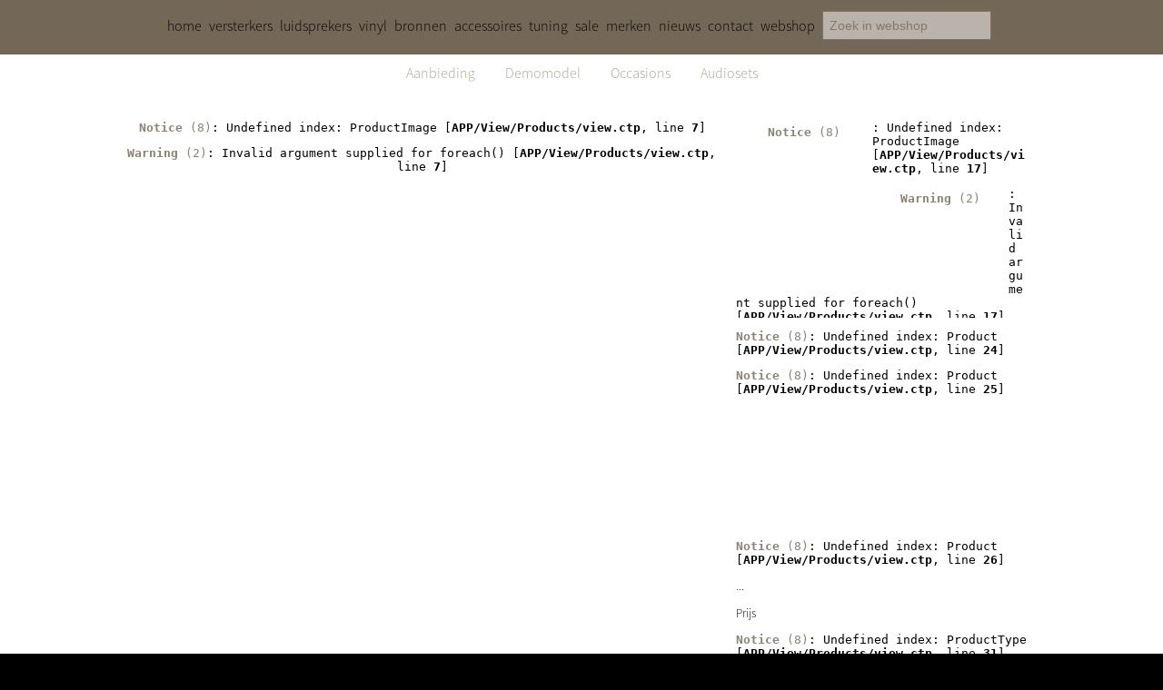

--- FILE ---
content_type: text/html; charset=UTF-8
request_url: https://kingaudio.nl/products/view/867
body_size: 15404
content:
<!DOCTYPE HTML>
<!--[if lt IE 7]><html class="no-js lt-ie9 lt-ie8 lt-ie7"><![endif]-->
<!--[if IE 7]><html class="no-js lt-ie9 lt-ie8"><![endif]-->
<!--[if IE 8]><html class="no-js lt-ie9"><![endif]-->
<!--[if gt IE 8]><!--><html class="no-js"><!--<![endif]-->
<head>
    <meta http-equiv="Content-Type" content="text/html; charset=utf-8" />    <meta name="viewport" content="width=device-width, initial-scale = 1.0, user-scalable = no">
    <title>Kingaudio</title>
    
	<link rel="stylesheet" type="text/css" href="https://fonts.googleapis.com/css?family=Open+Sans:400,700,600"/>
	<link rel="stylesheet" type="text/css" href="/css/normalize.css"/>
	<link rel="stylesheet" type="text/css" href="/css/grid.css"/>
	<link rel="stylesheet" type="text/css" href="/css/style-v2.13.css"/>
	<link rel="stylesheet" type="text/css" href="/css/rewrite.css"/>
    <!-- <link rel="stylesheet" href="css/style.min.css" type="text/css" media="screen"> -->
    <!--[if IE]><script src="http://html5shim.googlecode.com/svn/trunk/html5.js"></script><![endif]-->
</head>

<body>
    <div class="menu">
    <div id="nav">
        <ul class="navigation">
        	<li data-slide="0"><a href="/" data-type="0">home</a></li>
                            <li data-slide="1"><a href="/products/category/versterkers" class="regular_url">versterkers</a></li>
                            <li data-slide="1"><a href="/products/category/luidsprekers" class="regular_url">luidsprekers</a></li>
                            <li data-slide="1"><a href="/products/category/vinyl" class="regular_url">vinyl</a></li>
                            <li data-slide="1"><a href="/products/category/bronnen" class="regular_url">bronnen</a></li>
                            <li data-slide="1"><a href="/products/category/accessoires" class="regular_url">accessoires</a></li>
                            <li data-slide="1"><a href="/products/category/tuning" class="regular_url">tuning</a></li>
                            <li data-slide="1"><a href="/products/category/sale" class="regular_url">sale</a></li>
                        <li data-slide="2"><a href="/#merken" data-type="0">merken</a></li>
            <li data-slide="2"><a class="regular_url" href="/news">nieuws</a></li>
            <li data-slide="3"><a href="/#contact" data-type="0">contact</a></li>
            <li><a href="https://shop.kingaudio.nl/" target="_blank" class="regular_url">webshop</a></li>
            <li><form action="https://shop.kingaudio.nl/search" method="get"><input type="text" name="terms" placeholder="Zoek in webshop" /></form></li>
        </ul>
    </div>
</div>
    <div class="slide slide_content" id="slide2" data-slide="1">
        <div class="container clearfix">
            <div class="content" class="grid_12">
                <a name="products"></a>
<div id="subcategory_links">
            <a href="/products/category/aanbieding">Aanbieding</a>            <a href="/products/category/demomodel">Demomodel</a>            <a href="/products/category/occasions">Occasions</a>            <a href="/products/category/audiosets">Audiosets</a>    </div>
<div id="product_info_holder">
    <div id="product_photo">
        <pre class="cake-error"><a href="javascript:void(0);" onclick="document.getElementById('cakeErr696fb42caa1e8-trace').style.display = (document.getElementById('cakeErr696fb42caa1e8-trace').style.display == 'none' ? '' : 'none');"><b>Notice</b> (8)</a>: Undefined index: ProductImage [<b>APP/View/Products/view.ctp</b>, line <b>7</b>]<div id="cakeErr696fb42caa1e8-trace" class="cake-stack-trace" style="display: none;"><a href="javascript:void(0);" onclick="document.getElementById('cakeErr696fb42caa1e8-code').style.display = (document.getElementById('cakeErr696fb42caa1e8-code').style.display == 'none' ? '' : 'none')">Code</a> <a href="javascript:void(0);" onclick="document.getElementById('cakeErr696fb42caa1e8-context').style.display = (document.getElementById('cakeErr696fb42caa1e8-context').style.display == 'none' ? '' : 'none')">Context</a><pre id="cakeErr696fb42caa1e8-code" class="cake-code-dump" style="display: none;"><code><span style="color: #000000">&nbsp;&nbsp;&nbsp;&nbsp;&nbsp;&nbsp;&nbsp;&nbsp;&lt;?php</span></code>
<code><span style="color: #000000"><span style="color: #0000BB">&nbsp;&nbsp;&nbsp;&nbsp;&nbsp;&nbsp;&nbsp;&nbsp;&nbsp;&nbsp;&nbsp;&nbsp;$i&nbsp;</span><span style="color: #007700">=&nbsp;</span><span style="color: #0000BB">0</span><span style="color: #007700">;</span></span></code>
<span class="code-highlight"><code><span style="color: #000000"><span style="color: #0000BB">&nbsp;&nbsp;&nbsp;&nbsp;&nbsp;&nbsp;&nbsp;&nbsp;&nbsp;&nbsp;&nbsp;&nbsp;</span><span style="color: #007700">foreach(</span><span style="color: #0000BB">$data</span><span style="color: #007700">[</span><span style="color: #DD0000">'ProductImage'</span><span style="color: #007700">]&nbsp;as&nbsp;</span><span style="color: #0000BB">$row</span><span style="color: #007700">)&nbsp;{</span></span></code></span></pre><pre id="cakeErr696fb42caa1e8-context" class="cake-context" style="display: none;">$viewFile = &#039;/var/www/vhosts/admin.kingaudio.nl/httpdocs/kingaudio/app/View/Products/view.ctp&#039;
$dataForView = array(
	&#039;menu_items&#039; =&gt; array(
		(int) 0 =&gt; &#039;versterkers&#039;,
		(int) 1 =&gt; &#039;luidsprekers&#039;,
		(int) 2 =&gt; &#039;vinyl&#039;,
		(int) 3 =&gt; &#039;bronnen&#039;,
		(int) 4 =&gt; &#039;accessoires&#039;,
		(int) 5 =&gt; &#039;tuning&#039;,
		(int) 6 =&gt; &#039;sale&#039;
	),
	&#039;submenu&#039; =&gt; array(
		(int) 0 =&gt; array(
			&#039;Category&#039; =&gt; array(
				[maximum depth reached]
			)
		),
		(int) 1 =&gt; array(
			&#039;Category&#039; =&gt; array(
				[maximum depth reached]
			)
		),
		(int) 2 =&gt; array(
			&#039;Category&#039; =&gt; array(
				[maximum depth reached]
			)
		),
		(int) 3 =&gt; array(
			&#039;Category&#039; =&gt; array(
				[maximum depth reached]
			)
		)
	),
	&#039;related&#039; =&gt; array(
		(int) 0 =&gt; array(
			&#039;CategoriesProduct&#039; =&gt; array(
				[maximum depth reached]
			),
			&#039;Product&#039; =&gt; array(
				[maximum depth reached]
			)
		),
		(int) 1 =&gt; array(
			&#039;CategoriesProduct&#039; =&gt; array(
				[maximum depth reached]
			),
			&#039;Product&#039; =&gt; array(
				[maximum depth reached]
			)
		),
		(int) 2 =&gt; array(
			&#039;CategoriesProduct&#039; =&gt; array(
				[maximum depth reached]
			),
			&#039;Product&#039; =&gt; array(
				[maximum depth reached]
			)
		),
		(int) 3 =&gt; array(
			&#039;CategoriesProduct&#039; =&gt; array(
				[maximum depth reached]
			),
			&#039;Product&#039; =&gt; array(
				[maximum depth reached]
			)
		),
		(int) 4 =&gt; array(
			&#039;CategoriesProduct&#039; =&gt; array(
				[maximum depth reached]
			),
			&#039;Product&#039; =&gt; array(
				[maximum depth reached]
			)
		),
		(int) 5 =&gt; array(
			&#039;CategoriesProduct&#039; =&gt; array(
				[maximum depth reached]
			),
			&#039;Product&#039; =&gt; array(
				[maximum depth reached]
			)
		),
		(int) 6 =&gt; array(
			&#039;CategoriesProduct&#039; =&gt; array(
				[maximum depth reached]
			),
			&#039;Product&#039; =&gt; array(
				[maximum depth reached]
			)
		)
	),
	&#039;data&#039; =&gt; array()
)
$menu_items = array(
	(int) 0 =&gt; &#039;versterkers&#039;,
	(int) 1 =&gt; &#039;luidsprekers&#039;,
	(int) 2 =&gt; &#039;vinyl&#039;,
	(int) 3 =&gt; &#039;bronnen&#039;,
	(int) 4 =&gt; &#039;accessoires&#039;,
	(int) 5 =&gt; &#039;tuning&#039;,
	(int) 6 =&gt; &#039;sale&#039;
)
$submenu = array(
	(int) 0 =&gt; array(
		&#039;Category&#039; =&gt; array(
			&#039;id&#039; =&gt; &#039;39&#039;,
			&#039;name_nl&#039; =&gt; &#039;Aanbieding&#039;
		)
	),
	(int) 1 =&gt; array(
		&#039;Category&#039; =&gt; array(
			&#039;id&#039; =&gt; &#039;40&#039;,
			&#039;name_nl&#039; =&gt; &#039;Demomodel&#039;
		)
	),
	(int) 2 =&gt; array(
		&#039;Category&#039; =&gt; array(
			&#039;id&#039; =&gt; &#039;41&#039;,
			&#039;name_nl&#039; =&gt; &#039;Occasions&#039;
		)
	),
	(int) 3 =&gt; array(
		&#039;Category&#039; =&gt; array(
			&#039;id&#039; =&gt; &#039;78&#039;,
			&#039;name_nl&#039; =&gt; &#039;Audiosets&#039;
		)
	)
)
$related = array(
	(int) 0 =&gt; array(
		&#039;CategoriesProduct&#039; =&gt; array(
			&#039;id&#039; =&gt; &#039;4442&#039;,
			&#039;product_id&#039; =&gt; &#039;518&#039;,
			&#039;category_id&#039; =&gt; &#039;39&#039;
		),
		&#039;Product&#039; =&gt; array(
			&#039;id&#039; =&gt; &#039;518&#039;,
			&#039;name_nl&#039; =&gt; &#039;Jern W8&#039;,
			&#039;short_description_nl&#039; =&gt; &#039;SENSATIONELE SALE !
Unieke muzikale luidsprekers die overal te gebruiken zijn ... aan de muur op de grond op het dressoir noem maar op.&#039;,
			&#039;description_nl&#039; =&gt; &#039;Een nieuwe generatie
Het ijzer voor de kast is gemaakt van gerecycleerde materialen en is goed voor een levensduur van meer dan een eeuw.

Geluidskwaliteit is een beoordeling van de nauwkeurigheid en de genietbaarheid als het gaat om de geluidsweergave van een elektronisch apparaat. Geluid heeft alles te maken met het kanaliseren van de geluidsgolven uit de luidspreker en het verminderen van trillingen in de kast. Verschillende materialen geven verschillende trillingsniveaus. Traditioneel worden luidsprekers van hout gemaakt vanwege het lage gewicht en het vermogen om trillingen te verminderen. JERN richt zich op het perfecte geluid, dat de hoeksteen vormt van onze productie, ontwerp, componenten en materiaalkeuze. JERN W8-luidsprekers zijn gemaakt van trillingsvrij ijzer dat trillingen tot 50 keer beter reduceert dan conventioneel hout. Dit is onze belangrijkste component voor het heldere, zuivere geluid dat JERN-luidsprekers leveren.

JERN W8 is een nieuwe compacte wandluidspreker van JERN, gegoten in ijzer. Hij heeft een volledig ronde vorm voor een discreet design. Hij past overal - als wandinbouw of ingebouwd in het plafond. Een wandbeugel en L-shape standaard worden standaard meegeleverd. 

De luidspreker wordt geleverd met wit of zwart doek, dat de hele behuizing bedekt. Er is ook een instructie voor het aanpassen van uw eigen doek in elke stof die ofwel past bij het bestaande interieur, of geeft de mogelijkheid om te spelen met kleuren op elke manier die u wilt. Een perfecte oplossing voor uzelf, of uw favoriete installateur.

Doekkleuren die momenteel beschikbaar zijn, zijn wit en zwart, maar velen houden van de gietkast look zonder doek. De gegoten kast is verkrijgbaar in zwart en in zilver look.

De tweeter heeft een diameter van 22 mm, wat een bredere spreiding van de hoge frequenties buiten de as oplevert.

Hij heeft een speciaal ontwikkelde 5 1/4 inch woofer, die een goede bas maakt in een 5 liter gesloten kast.

De bas is -6dB bij 60 Hz, en wanneer hij tegen een muur in een normale kamer wordt geplaatst, geeft hij bas tot 40 Hz. Dit komt omdat de kamerversterking de diepe bas versterkt, en de W8 een gesloten kast is, die de diepe bas slechts met 12 dB per octaaf vermindert.
Bass reflex kasten reduceren de lage tonen met 24 dB per octaaf, dus profiteren ze minder goed van de ruimteversterking.

De naam JERN W8:
In het Deens betekent JERN IRON, wat verwijst naar het materiaal van de kast. Het getal 8 verwijst naar het gewicht in kilogrammen (ongeveer 17 pounds).

Ontwerp
Luidsprekers maken deel uit van onze huizen, net als elk ander meubelstuk of kunstwerk, en voor de meeste mensen is het belangrijk om een mooi en stijlvol huis te hebben.

JERN verschilt van andere high-end luidsprekers omdat de keuze van het materiaal en de gietmethode onze ontwerpers en ingenieurs in staat stelt nieuwe vormen te ontwerpen die de prestaties verbeteren in plaats van gewone vierkante dozen die de geluidskwaliteit aantasten.

Het gedetailleerde oppervlak van elke luidspreker is uniek voor die ene luidspreker. Het is net als met vingerafdrukken; ze lijken op elkaar maar in detail is er geen andere zoals de jouwe.

Specifications
Configuration: 5,25 inch woofer, 22 mm tweeter
Construction principle: Closed, 2-way in cast iron cabinet
Recommended amplifier power: 15-150 W
Frequency range: 40 Hz - 27 kHz
Sensitivity: 86 dB (2.83 V op 1 m)
Impedance: 4 ohms
Dimensions: Diameter 32 x 10 cm
Colors: Black, white, 
Weight: 8 kilo approx.

Nu geen 2250 Euro maar slechts&#039;,
			&#039;extended_description_nl&#039; =&gt; &#039;&#039;,
			&#039;stock&#039; =&gt; &#039;0&#039;,
			&#039;active&#039; =&gt; true,
			&#039;in_webshop&#039; =&gt; true,
			&#039;created&#039; =&gt; &#039;2022-02-22 14:28:22&#039;,
			&#039;tags&#039; =&gt; &#039;monitor, Cast Iron, gietijzer, High End, loudspeakers, design&#039;,
			&#039;name_en&#039; =&gt; &#039;Jern W8&#039;,
			&#039;short_description_en&#039; =&gt; &#039;SENSATIONAL SALE!&#039;,
			&#039;description_en&#039; =&gt; &#039;A new generation
The iron for the cabinet is made from recycled materials and is good for a lifespan of more than a century.

Sound quality is an assessment of the accuracy and enjoyability when it comes to audio output from an electronic device. Sound is all about canalizing the soundwaves out of the speaker and reducing vibrations within the cabinet. Different materials give different vibration levels. Traditionally, speakers are made from wood because of its low weight and ability to reduce vibrations. JERNÂ® focuses on the perfect sound which is the cornerstone in our production, design, components and choice of materials. JERN W8 speakers are made from vibration free iron that reduce vibrations up to 50 times better than conventional wood. This is our key component to the crisp clean sound JERN loudspeakers delivers.

JERN W8 is a new compact on-wall loudspeaker from JERN cast in Iron. It has a completely round shape for a discreet design. It fits in everywhere â€“ either as an on-wall installation or mounted in the ceiling. Bracket for on-wall installation is included. A special bracket for ceiling installation is available by ordering.

The speaker comes with either white or black cloth, which covers the entire cabinet. There is also an instruction for how to customize your own cloth in every fabric to either suits in with the existing interior, or gives the possibility to play with colors in every way you like. A perfect solution for yourself, or your favorite installer.

Cloth colours currently available are white and black, however many like the casting look without cloth. The cast cabinet is available in black and in silver look.

The tweeter is a 22 mm diameter, this gives wider dispersion of high frequencies off-axis.

It has a specially developed 5 1/4 inch woofer, that makes good bass in a 5 liter closed cabinet.

The bass is -6dB at 60 Hz, and when placed on a wall in a normal room, it will give bass down to 40 Hz .

This happens because the room gain increases the deep bass, and the W8 is a closed cabinet, which only reduces the deep bass by 12 dB per octave.

Bass reflex cabinets reduce bass by 24 dB per octave, so they benefit less well from room gain.

The name JERN W8:

In Danish, JERN means IRON which refers to the cabinet material. The number 8 refers to its weight in kilograms (approximately 17 pounds).

Design
Speakers are a part of our homes just like any other piece of furniture or art, and to most people, it is important to have a beautiful and stylish home.
JERN differs from other high-end speakers because the choice of material and casting method allows our designers and engineers to create new shapes that improve the performance instead of regular square boxes that compromises the sound quality.

The detailed surface of each speaker is unique to that single speaker. It is just like fingerprints; they look similar but in detail, there is no other just like yours.

Specifications
Configuration: 5Â½ inch woofer, 22 mm tweeter
Construction principle: Closed, 2-way in cast iron cabinet
Recommended amplifier power: 15-150 W
Frequency range: 40 Hz â€“ 27 kHz
Sensitivity: 86 dB (2.83 V/1 m)
Impedance: 4 ohms
Dimensions: Diameter 32 x 10 cm high
Colors cloth: Black, white,
Weight: 8 kg

Normal price per pair 1600 Euro, now only&#039;,
			&#039;extended_description_en&#039; =&gt; &#039;&#039;,
			&#039;ProductImage&#039; =&gt; array(
				[maximum depth reached]
			),
			&#039;ProductType&#039; =&gt; array(
				[maximum depth reached]
			),
			&#039;CategoriesProduct&#039; =&gt; array(
				[maximum depth reached]
			),
			&#039;Review&#039; =&gt; array([maximum depth reached]),
			&#039;Category&#039; =&gt; array(
				[maximum depth reached]
			)
		)
	),
	(int) 1 =&gt; array(
		&#039;CategoriesProduct&#039; =&gt; array(
			&#039;id&#039; =&gt; &#039;5703&#039;,
			&#039;product_id&#039; =&gt; &#039;475&#039;,
			&#039;category_id&#039; =&gt; &#039;39&#039;
		),
		&#039;Product&#039; =&gt; array(
			&#039;id&#039; =&gt; &#039;475&#039;,
			&#039;name_nl&#039; =&gt; &#039;Roksan Attessa Integrated amplifier&#039;,
			&#039;short_description_nl&#039; =&gt; &#039;nieuwe betaalbare topklasse uit de UK!&#039;,
			&#039;description_nl&#039; =&gt; &#039;De Roksan Attessa Integrated Amplifier is een geintegreerde versterker voorzien van genoeg digitale ingangen en analoge ingangen (waaronder een MM draaitafel/phono ingang).

Digitale ingangen Roksan Attessa Integrated Amplifier

De Roksan Attessa Streaming Amplifier beschikt over 4 digitale ingangen: 2 x coaxiaal en 2 x optisch. De maximale resolutie op coaxiaal is 24/192kHz en via optisch is 24/96kHz.
De digitale ingangen zijn zeer geschikt om bijvoorbeeld u tv, blu-ray of gaming console aan te sluiten.

De Roksan is naast deze ingangen ook nog tevens voorzien van Bluetooth. Op deze manier is iets van uw telefoon of tablet naar de versterker streamen ook nog mogelijk.

Analoge ingangen Roksan Attessa Integrated Amplifier

De Roksan beschikt over twee analoge ingangen. De ene ingang is een standaard line ingang voor een analoge bron als cd-speler. De tweede analoge ingang is een vaste ingang bedoeld voor een draaitafel met een MM element.

Specificaties

Uitgangsvermogen: 80 watt bij 8 ohm, 130 watt bij 4 ohm
Ingangen (digitaal): 2 x coaxiaal (max. 24 bit/192khz), 2 x optisch (max. 24 bit/96khz)
Ingangen (analoog): 1 x line ingang, 1 x phono MM ingang met RIAA correctie
Uitgangen: 1x paar luidsprekeraansluitingen (L&amp;R), 1x paar RCA Analoog (Pre-out/SUB), 3,5 mm stereo mini-jack/hoofdtelefoon
Afmetingen (B x H x D): 432 x 76 x 373 mm
Gewicht: 10,2kg
Garantie: 5 jaar

De Roksan Attessa Integrated Amplifier is verkrijgbaar in zilver en zwart.

Nu tijdelijk met een extra hoge inruilkorting voor relevante apparatuur , informeer!&#039;,
			&#039;extended_description_nl&#039; =&gt; &#039;&#039;,
			&#039;stock&#039; =&gt; &#039;0&#039;,
			&#039;active&#039; =&gt; true,
			&#039;in_webshop&#039; =&gt; true,
			&#039;created&#039; =&gt; &#039;2021-09-03 12:39:16&#039;,
			&#039;tags&#039; =&gt; &#039;integrated, amplifier, versterker, high end, dac board, &#039;,
			&#039;name_en&#039; =&gt; &#039;Roksan Attessa Integrated amplifier&#039;,
			&#039;short_description_en&#039; =&gt; &#039;Affordable topclass amplifier from the UK&#039;,
			&#039;description_en&#039; =&gt; &#039;A stereo amplifier which delivers 130W per channel (4 ohm)
Built-in high performance DAC developed in-house
The one touch dial control user-interface is both simple and intuitive to use. Select listening volume or source guided by a graphical interface incorporating haptic feedback to confirm your selection
Robust steel and aluminium construction with no visible aerials
A wide variety of digital and analogue connections including BluetoothÂ®
Cast streaming services from your phone or other smart device via custom long range Bluetooth antenna
An integrated Moving Magnet phono stage allows the connection to a turntable without the need for additional boxes and accessories
A powerful amplifier capable of getting the most out of a variety of loudspeakers
Designed and developed in-house in the UK
MaestroUnite setup for over the air updates and partnering of other devices to form a single Roksan system, a bespoke technology and app developed for Roksan&#039;,
			&#039;extended_description_en&#039; =&gt; &#039;&#039;,
			&#039;ProductImage&#039; =&gt; array(
				[maximum depth reached]
			),
			&#039;ProductType&#039; =&gt; array(
				[maximum depth reached]
			),
			&#039;CategoriesProduct&#039; =&gt; array(
				[maximum depth reached]
			),
			&#039;Review&#039; =&gt; array([maximum depth reached]),
			&#039;Category&#039; =&gt; array(
				[maximum depth reached]
			)
		)
	),
	(int) 2 =&gt; array(
		&#039;CategoriesProduct&#039; =&gt; array(
			&#039;id&#039; =&gt; &#039;5706&#039;,
			&#039;product_id&#039; =&gt; &#039;476&#039;,
			&#039;category_id&#039; =&gt; &#039;39&#039;
		),
		&#039;Product&#039; =&gt; array(
			&#039;id&#039; =&gt; &#039;476&#039;,
			&#039;name_nl&#039; =&gt; &#039;Roksan Attessa Streaming Integrated amplifier&#039;,
			&#039;short_description_nl&#039; =&gt; &#039;De ideale combinatie ... kwaliteit en betaalbaar....opties te over!&#039;,
			&#039;description_nl&#039; =&gt; &#039;De Roksan Attessa Streaming Amplifier is een geintegreerde versterker met zowel analoge ingangen, digitale ingangen en voorzien van een BluOS netwerkspeler. Het complete pakket in een behuizing.

Digitale en analoge ingangen Roksan Attessa Streaming Amplifier

De Roksan Attessa Streaming Amplifier beschikt over 4 digitale ingangen: 2 x coaxiaal en 2 x optisch. Voor bijvoorbeeld uw televisie of blu-ray speler.
Daarnaast is de versterker uitgerust met 2 analoge ingangen, waarvan 1 geschikt is voor een draaitafel.
De Roksan is naast deze ingangen ook nog tevens voorzien van Bluetooth en Airplay 2. Op deze manier is iets van uw telefoon of tablet naar de versterker streamen ook nog mogelijk.

Streamen met BluOS

De Roksan Attessa Streaming Amplifier is uitgerust met een netwerkspeler die voorzien is van BluOS streamingplatform van Bluesound. Via BluOS is het mogelijk om te streamen van Tidal, Deezer, Qobuz, Tunein en alle andere grote streamingsdiensten. Spotify Connect is direct te streamen via de app van Spotify.
Een ander bijkomend voordeel is dat u via de voorkeur ook bijvoorbeeld u favoriete radiozender als een ingang kunt vastleggen. Op deze manier hoeft u niet de app te gebruiken om radio te luisteren. Het enige wat u hoeft te doen is de versterker aan te zetten en via de select knop op voorkant of afstandsbediening naar de preset zender te gaan.

Specificaties

Uitgangsvermogen: 80 watt bij 8 ohm, 130 watt bij 4 ohm klasse AB en met 400VA rinkerntrafo
Ingangen (digitaal): 2 x coaxiaal (max. 24 bit/192khz), 2 x optisch (max. 24 bit/96khz)
Ingangen (analoog): 1 x line ingang, 1 x phono MM ingang met RIAA correctie
Uitgangen: 1x paar luidsprekeraansluitingen (L&amp;R), 1x paar RCA Analoog (Pre-out/SUB), 3,5 mm stereo mini-jack/hoofdtelefoon
Ondersteunde streamingsdiensten: Amazon Alexa, Amazon Music, Spotify Connect, TIDAL Connect, Deezer, Qobuz, HDTracks, HighResAudio, Murfie, JUKE, Napster, Slacker Radio, KKBox, Bugs, TuneIn Radio, iHeartRadio, Calm Radio, Radio Paradise
Afmetingen (B x H x D): 432 x 76 x 373 mm
Gewicht: 10,2kg
Garantie: 5 jaar
De Roksan Attessa Streaming Amplifier is verkrijgbaar in zilver en zwart.

Nu extra inruilkorting op relevante apparatuur, informeer!&#039;,
			&#039;extended_description_nl&#039; =&gt; &#039;&#039;,
			&#039;stock&#039; =&gt; &#039;0&#039;,
			&#039;active&#039; =&gt; true,
			&#039;in_webshop&#039; =&gt; true,
			&#039;created&#039; =&gt; &#039;2021-09-03 12:51:32&#039;,
			&#039;tags&#039; =&gt; &#039;integrated, amplifier, versterker, high end, dac board, streamer&#039;,
			&#039;name_en&#039; =&gt; &#039;Roksan Attessa Streaming Integrated amplifier&#039;,
			&#039;short_description_en&#039; =&gt; &#039;ideal complete integrated streamer amplifier&#039;,
			&#039;description_en&#039; =&gt; &#039;All the power of our integrated amplifier, with all the control of BluOS multi-room audio technology. The Attessa Streaming Amplifier gives you easy, one-touch access to all your devices, from TVs to turntables, from consoles to CD transports. Best of all, it gives you high-end audio capability with the kind of simple, smartphone-based control that weâ€™ve come to expect in every area of our lives. The technology is complex, but using it couldnâ€™t be simpler. So now, you can have hi-res audio in every room of your house â€“ all at the touch of a button.

For more information on BluOS, please see bluos.net.

Key Features

Hi-Res music streaming with BluOSâ„¢ Premium Multi-Room Audio Technology which supports 20+ streaming services and can stream up to 64 zones, all controllable via your smart phone
The one touch dial control user-interface is both simple and intuitive to use. Select listening volume or source guided by a graphical interface incorporating haptic feedback to confirm your selection.
Three self-allocated BluOS presets directly available from the inputs list for instant access
Robust steel and aluminium construction with no visible aerials
A wide variety of digital and analogue connections including BluetoothÂ® and AirPlay 2
An integrated Moving Magnet phono stage allows the connection to a turntable without the need for additional boxes and accessories
A powerful amplifier capable of getting the most out of a variety of loudspeakers
SPDIF inputs will decode MQA encoded PCM streams including MQA CDâ€™s played back by the Attessa CD Transport
Designed and developed in-house in the UK
MaestroUnite setup for over the air updates and partnering of other devices to form a single Roksan system, a bespoke technology and app developed for Roksan&#039;,
			&#039;extended_description_en&#039; =&gt; &#039;&#039;,
			&#039;ProductImage&#039; =&gt; array(
				[maximum depth reached]
			),
			&#039;ProductType&#039; =&gt; array(
				[maximum depth reached]
			),
			&#039;CategoriesProduct&#039; =&gt; array(
				[maximum depth reached]
			),
			&#039;Review&#039; =&gt; array([maximum depth reached]),
			&#039;Category&#039; =&gt; array(
				[maximum depth reached]
			)
		)
	),
	(int) 3 =&gt; array(
		&#039;CategoriesProduct&#039; =&gt; array(
			&#039;id&#039; =&gt; &#039;5801&#039;,
			&#039;product_id&#039; =&gt; &#039;512&#039;,
			&#039;category_id&#039; =&gt; &#039;39&#039;
		),
		&#039;Product&#039; =&gt; array(
			&#039;id&#039; =&gt; &#039;512&#039;,
			&#039;name_nl&#039; =&gt; &#039;Jern 15&#039;,
			&#039;short_description_nl&#039; =&gt; &#039;SALE MET SENSATIONELE KORTINGEN!
studiomonitor met Hi-Fi kwaliteiten en fantastische reviews!&#039;,
			&#039;description_nl&#039; =&gt; &#039;Na overladen te worden met complimenten nu ook bij King Audio . Door de lange slag woofer is de 15 in staat nog iets meer laag te genereren dan zijn broertjes/zusjes. Plaats de Jern luidsprekers dicht bij de muur en zelfs zonder sub zal het verbazen dat er nog een overtuigend laag in kan zitten. Met een sub maak je het natuurlijk wel af en presteert het &#039;Barbapapa&#039; model (welke je ook neemt) enorm goed met spreiding ruimtelijkheid en tonale verwenning. Het is de duurste versie van het full-range type en dat hoor je.... GROTE KLASSE uit een bescheiden body. Knap werk weer van de High End specialisten uit Denemarken.

Specification
FREQUENCY RANGE: 59-28000
SENSITIVITY: 85 dB / 2,83V
AMPLIFIER REQUIREMENTS: 25-150W / 8 Ohm
IMPEDANCE: 4 Ohm
CABINET VIBRAKILL
SIZE: 210 X 300 X 180MM
WEIGHT (NET): 15,5 KG

Normale prijs per paar 4600 Euro en nu slechts&#039;,
			&#039;extended_description_nl&#039; =&gt; &#039;&#039;,
			&#039;stock&#039; =&gt; &#039;0&#039;,
			&#039;active&#039; =&gt; true,
			&#039;in_webshop&#039; =&gt; true,
			&#039;created&#039; =&gt; &#039;2022-01-26 12:27:37&#039;,
			&#039;tags&#039; =&gt; &#039;monitor, Cast Iron, gietijzer, High End, loudspeakers, design&#039;,
			&#039;name_en&#039; =&gt; &#039;Jern 15&#039;,
			&#039;short_description_en&#039; =&gt; &#039;SALE WITH SENSATIONAL DISCOUNTS!
top reviews!&#039;,
			&#039;description_en&#039; =&gt; &#039;Specification
FREQUENCY RANGE: 59-28,000
SENSITIVITY: 85 dB at 2,83V
AMPLIFIER REQUIREMENTS: 25-150W / 8 Ohm
IMPEDANCE: 4 Ohm
CABINET VIBRAKILL
SIZE: 210 X 300 X 180MM
WEIGHT (NET): 15,5 KG

Normal price per pair 4600 Euro and now only&#039;,
			&#039;extended_description_en&#039; =&gt; &#039;&#039;,
			&#039;ProductImage&#039; =&gt; array(
				[maximum depth reached]
			),
			&#039;ProductType&#039; =&gt; array(
				[maximum depth reached]
			),
			&#039;CategoriesProduct&#039; =&gt; array(
				[maximum depth reached]
			),
			&#039;Review&#039; =&gt; array(
				[maximum depth reached]
			),
			&#039;Category&#039; =&gt; array(
				[maximum depth reached]
			)
		)
	),
	(int) 4 =&gt; array(
		&#039;CategoriesProduct&#039; =&gt; array(
			&#039;id&#039; =&gt; &#039;5917&#039;,
			&#039;product_id&#039; =&gt; &#039;821&#039;,
			&#039;category_id&#039; =&gt; &#039;39&#039;
		),
		&#039;Product&#039; =&gt; array(
			&#039;id&#039; =&gt; &#039;821&#039;,
			&#039;name_nl&#039; =&gt; &#039;Musical Fidelity M6si integrated amplifier&#039;,
			&#039;short_description_nl&#039; =&gt; &#039;NU in de SALE! een top pre/dubbel monobloc concept in 1 behuizing&#039;,
			&#039;description_nl&#039; =&gt; &#039;M6si - Overzicht

Bij Musical Fidelity beschouwen ze de M6si als een product van bestemming. De M6si biedt zulke uitstekende prestaties, faciliteiten en vermogen dat je, tenzij je op zoek bent naar de meest exotische high-end geluidskwaliteit, nooit een andere versterker nodig zou hebben. Zo goed is hij volgens de fabrikant.
Intern is de M6si geconfigureerd als 2 onafhankelijke monobloc eindversterkers met een aparte voorversterker. Het is in feite een voorversterker met 2 monobloc eindversterkers die toevallig dezelfde behuizing delen.
De M6si heeft 220wpc. Hij heeft een zeer lage vervorming, een uitstekende ruisverhouding en een extreem vlakke frequentierespons. De ingangen zijn phono (MM/MC), 4 lijnniveau, 1 gebalanceerde XLR en 1 USB &#039;B&#039; tot 24bit 96kHz asynchroon.
De M6 combinatie van hoog vermogen, hoge stroom en buitengewone stabiliteit betekent dat hij elke luidspreker met gemak kan aansturen.
In het gebruik is het moeilijk om enig praktisch verschil te horen tussen de M6si en andere veel duurdere versterkers. In echte blinde luistervergelijkingen presteert de M6si ongelooflijk goed. Als ze nogal enthousiast klinken, dan is dat omdat ze dat ook echt zijn.
Ze houden van de M6si en hopen dat jij dat ook doet.

M6si in het kort

220WPC
Uitstekende technische prestaties
Verbluffende belastbaarheid, onvoorwaardelijke stabiliteit stuurt elke luidspreker aan
Breed scala aan nuttige ingangen, waaronder asynchrone USB en schakelbare MM / MC Phono
Voorversterker uitgang
Intern is het een afzonderlijke voorversterker met twee onafhankelijke monobloc eindversterkers; in feite een scheidingssysteem in een doos.
Uitstekende, stoere bouwkwaliteit

OP IS OP! Nu geen 2799 Euro maar slechts&#039;,
			&#039;extended_description_nl&#039; =&gt; &#039;&#039;,
			&#039;stock&#039; =&gt; &#039;0&#039;,
			&#039;active&#039; =&gt; true,
			&#039;in_webshop&#039; =&gt; true,
			&#039;created&#039; =&gt; &#039;2023-07-14 13:30:17&#039;,
			&#039;tags&#039; =&gt; &#039;integrated, amplifier, versterker, high end, dac board, dual mono, phono MM/MC&#039;,
			&#039;name_en&#039; =&gt; &#039;Musical Fidelity M6si integrated amplifier&#039;,
			&#039;short_description_en&#039; =&gt; &#039;a topclass pre/double monobloc concept in 1 package&#039;,
			&#039;description_en&#039; =&gt; &#039;M6si - Overview

At Musical Fidelity we think of the M6si as being a destination product. The M6si offers such excellent performance, facilities and power that unless you are seeking the most exotic high-end sound quality you would never need another amplifier. We believe itâ€™s that good.
Internally, the M6si is configured as 2 independent monobloc power amps with a separate pre amp. It is, in fact, a pre amp with 2 monobloc power amps that just happen to share the same casework.
The M6si has 220wpc. It has very low distortion, outstanding noise ratio and extremely flat frequency response. Its inputs are phono (MM/MC), 4 line level, 1 balanced XLR and 1 USB â€˜Bâ€™ up to 24bit 96kHz asynchronous.
The M6 combination of high power, high current and extraordinary stability means that it can drive any loudspeaker with ease.
In use it is hard to hear any practical difference between the M6si and other much more expensive amplifiers. In proper blind listening comparisons, the M6si performs incredibly well. If we sound rather enthusiastic itâ€™s because we are.
We love the M6si and hope that you do too.
M6si In Brief

220WPC
Excellent technical performance
Amazing load driving ability, unconditional stability will drive any loudspeaker
Wide range of useful inputs including asynchronous USB and switchable MM / MC Phono
Preamp output
Internally it is a separate preamp with two independent monobloc power amps; effectively a separates system in a box
Excellent, hunky build quality

Last pieces in the Sales! Normal price 2799 Euro and now only&#039;,
			&#039;extended_description_en&#039; =&gt; &#039;&#039;,
			&#039;ProductImage&#039; =&gt; array(
				[maximum depth reached]
			),
			&#039;ProductType&#039; =&gt; array(
				[maximum depth reached]
			),
			&#039;CategoriesProduct&#039; =&gt; array(
				[maximum depth reached]
			),
			&#039;Review&#039; =&gt; array([maximum depth reached]),
			&#039;Category&#039; =&gt; array(
				[maximum depth reached]
			)
		)
	),
	(int) 5 =&gt; array(
		&#039;CategoriesProduct&#039; =&gt; array(
			&#039;id&#039; =&gt; &#039;6058&#039;,
			&#039;product_id&#039; =&gt; &#039;393&#039;,
			&#039;category_id&#039; =&gt; &#039;39&#039;
		),
		&#039;Product&#039; =&gt; array(
			&#039;id&#039; =&gt; &#039;393&#039;,
			&#039;name_nl&#039; =&gt; &#039;Jern 14EH (satellieten)&#039;,
			&#039;short_description_nl&#039; =&gt; &#039;SALE SENSATIONELE KORTINGEN!
allerhoogste kwaliteit speakerunits en filtercomponenten!&#039;,
			&#039;description_nl&#039; =&gt; &#039;Top High End satellieten (subwoofer(s) noodzakelijk)
JERN14 EH-specificatie;
Ontwerp: Tweeweg systeem. Fase lineair breed spreidingsontwerp. Verzegelde kast voor de beste transiente respons. 
Afmetingen: 30 cm hoog, 19,5 cm diep en 21 cm breed. Nettogewicht 12,5 kg
Aandrijfeenheden: Scan-Speak woofer 5 1/4 inch 149 mm frame. Zeer soepele frequentierespons +- 2dB op tot 9 kHz.
Uitstekende Midrange Performance - Low Damping SBR Rubber Surround - Gecoate NRSC Fibre Glass Cone - Gegoten Alu Chassis ontlucht onder spin
Hiquphon kleine 20 mm textiel- en metalen stofkoepeltweeter met een extra lange uitslag van +-0,9 mm, uitstekend voor lineaire filters met 6 dB/octaaffase.
Frequentiebereik: 90 - 30.000 Hz
Commentaar: Deze JERN14 luidsprekers moeten werken met hoogwaardige subwoofer(s).
Vergeleken met de JERN14 ES heeft de EH-versie een betere Mundorf EVO Silver Gold in oil condensator en de prachtige kostbare Hiquphon golden dome tweeter.
Crossover De faselineaire 6dB/octaafspecifieke crossover maakt gebruik van een Mundorf-polypropyleencondensator en een luchtkernspoel. Het levert een mooi 3D-geluidsbeeld op.
Vereiste versterker: 25 - 150W / 8 Ohm Gevoeligheid (2.83V/1m) 88 dB Impedantie 8 Ohm

Naast de eigen loodzware gietijzeren (vrij kostbare) subwoofers van Jern worden per set 1 of 2 stuks REL T5i en de T7i aanbevolen. Voor deze 2 modellen zijn ook tevens gietijzeren voeten, zgn, Cast Iron Base plates beschikbaar voor 399 en 459 Euro per stuk. Wil je extremer dan zijn de MJ Acoustics zeer interessant en speciaal de (2x) MJ acoustics Ref 1 MkIV. Hierop zijn de Jern 14EH te plaatsen als op een stand. WOWWWWW. Hoe groots kan het klinken....

Accessoires:  De rubberen ring wordt bij elke JERN14 meegeleverd.

Prijzen zijn per paar normaal 6400 Euro en nu slechts&#039;,
			&#039;extended_description_nl&#039; =&gt; &#039;&#039;,
			&#039;stock&#039; =&gt; &#039;0&#039;,
			&#039;active&#039; =&gt; true,
			&#039;in_webshop&#039; =&gt; true,
			&#039;created&#039; =&gt; &#039;2020-07-31 15:53:03&#039;,
			&#039;tags&#039; =&gt; &#039;monitor, tubes, rendement, high efficiency, mundorf, gietijzer, cast-iron, high end, satellieten, satellites&#039;,
			&#039;name_en&#039; =&gt; &#039;Jern 14EH (satellites)&#039;,
			&#039;short_description_en&#039; =&gt; &#039;SALE SENSATIONAL DISCOUNTS!
Top High End satellites!&#039;,
			&#039;description_en&#039; =&gt; &#039;JERN14 EH Specification
Design	Two way. Phase linear wide dispersion design. Sealed cabinet for best transient response. Dimensions 30 cm tall, 19,5 cm deep and 21 cm wide. Net weight 12,5 kg
Drive Units	Scan-Speak woofer 5 1/4 inch 149 mm frame. Very smooth frequency reponse +- 2dB op to 9 kHz.
Excellent Midrange Performance Â· Low Damping SBR Rubber Surround Â· Coated NRSC Fibre Glass Cone Â· Die cast Alu Chassis vented below spider Hiquphon small 20 mm textile and metal dust dome tweeter with a extra long excursion of +-0,9 mm, excellent for 6 dB / Octave phase linear filters.
Frequency response	90 â€“ 30.000 Hz
Comments	These JERN14 loudspeakers need to work with high quality subwoofers.
Compared to the JERN14 ES, the EH version has a better Mundorf EVO Silver Gold Coil capacitor and the superb Hiquphon golden dome tweeter.
Crossover	The phase linear 6dB/octave custom-made crossover uses a Mundorf  Silver / gold in oil capacitor and an air core coil. It delivers a fine 3D soundstage.
Amplifier requirements	25 â€“ 150W / 8 Ohm Sensitivity (2.83V/1m) 88 dB Impedance 8 Ohm
Accessories	The rubber ring is included with each JERN14.

Normal price 6400 Euro for the pair, now only&#039;,
			&#039;extended_description_en&#039; =&gt; &#039;&#039;,
			&#039;ProductImage&#039; =&gt; array(
				[maximum depth reached]
			),
			&#039;ProductType&#039; =&gt; array(
				[maximum depth reached]
			),
			&#039;CategoriesProduct&#039; =&gt; array(
				[maximum depth reached]
			),
			&#039;Review&#039; =&gt; array([maximum depth reached]),
			&#039;Category&#039; =&gt; array(
				[maximum depth reached]
			)
		)
	),
	(int) 6 =&gt; array(
		&#039;CategoriesProduct&#039; =&gt; array(
			&#039;id&#039; =&gt; &#039;6364&#039;,
			&#039;product_id&#039; =&gt; &#039;498&#039;,
			&#039;category_id&#039; =&gt; &#039;39&#039;
		),
		&#039;Product&#039; =&gt; array(
			&#039;id&#039; =&gt; &#039;498&#039;,
			&#039;name_nl&#039; =&gt; &#039;Isol-8 Powerline 6&#039;,
			&#039;short_description_nl&#039; =&gt; &#039;De 6-voudige verdeeldoos van grote klasse.....&#039;,
			&#039;description_nl&#039; =&gt; &#039;De PowerLine familie heeft allemaal dezelfde ontwerpkenmerken. Een geanodiseerde 6 mm dikke CNC-bewerkte aluminium bovenplaat vormt een ideale mechanische basis: niet magnetisch en niet resonerend. De ingang is via een IEC-connector. Elk stopcontact van hoge kwaliteit heeft een scharnierend deksel volgens IP54, dat ongebruikte stopcontacten beschermt tegen vuil, stof en kleine vingertjes. De bedrading is van zorgvuldig geselecteerd verzilverd koper met PTFE-isolatie voor een uitstekende vermogensoverdracht.

Voor toepassingen die geen conditionering vereisen, zal de PowerLine uw systeem jarenlang op betrouwbare wijze voeden. Deze ongefilterde variant komt zonder kabel. Daarin is de keuze groot en naar ieders smaak.

De laatste exemplaren nu geen 690 Euro maar ruim 20% korting en slechts,

&#039;,
			&#039;extended_description_nl&#039; =&gt; &#039;&#039;,
			&#039;stock&#039; =&gt; &#039;0&#039;,
			&#039;active&#039; =&gt; true,
			&#039;in_webshop&#039; =&gt; true,
			&#039;created&#039; =&gt; &#039;2022-01-13 11:16:23&#039;,
			&#039;tags&#039; =&gt; &#039;stroom, verdeeldoos, mains power, powerblock, filtered, powercord, stroomkabel&#039;,
			&#039;name_en&#039; =&gt; &#039;Isol-8 Powerline 6&#039;,
			&#039;short_description_en&#039; =&gt; &#039;&#039;,
			&#039;description_en&#039; =&gt; &#039;The PowerLine family all share the same core design features. An anodised 6mm thick CNC machined aluminum top plate forms an ideal mechanical foundation: non magnetic and non resonant. Input is by IEC connector. Each high quality power outlet has a hinged cover to IP54, protecting unused outlets from dirt, dust and little fingers. Wiring is carefully selected silver plated copper with PTFE insulation throughout, providing excellent power transmission properties.

For applications that donâ€™t require conditioning the PowerLine will reliably supply your system for years to come. It comes without cable because there are too many qualities and length to choose.

The last ones, now not 690 Euro but only,&#039;,
			&#039;extended_description_en&#039; =&gt; &#039;&#039;,
			&#039;ProductImage&#039; =&gt; array(
				[maximum depth reached]
			),
			&#039;ProductType&#039; =&gt; array(
				[maximum depth reached]
			),
			&#039;CategoriesProduct&#039; =&gt; array(
				[maximum depth reached]
			),
			&#039;Review&#039; =&gt; array([maximum depth reached]),
			&#039;Category&#039; =&gt; array(
				[maximum depth reached]
			)
		)
	)
)
$data = array()
$i = (int) 0</pre><pre class="stack-trace">include - APP/View/Products/view.ctp, line 7
View::_evaluate() - CORE/Cake/View/View.php, line 971
View::_render() - CORE/Cake/View/View.php, line 933
View::render() - CORE/Cake/View/View.php, line 473
Controller::render() - CORE/Cake/Controller/Controller.php, line 968
Dispatcher::_invoke() - CORE/Cake/Routing/Dispatcher.php, line 200
Dispatcher::dispatch() - CORE/Cake/Routing/Dispatcher.php, line 167
[main] - APP/webroot/index.php, line 108</pre></div></pre><pre class="cake-error"><a href="javascript:void(0);" onclick="document.getElementById('cakeErr696fb42caabad-trace').style.display = (document.getElementById('cakeErr696fb42caabad-trace').style.display == 'none' ? '' : 'none');"><b>Warning</b> (2)</a>: Invalid argument supplied for foreach() [<b>APP/View/Products/view.ctp</b>, line <b>7</b>]<div id="cakeErr696fb42caabad-trace" class="cake-stack-trace" style="display: none;"><a href="javascript:void(0);" onclick="document.getElementById('cakeErr696fb42caabad-code').style.display = (document.getElementById('cakeErr696fb42caabad-code').style.display == 'none' ? '' : 'none')">Code</a> <a href="javascript:void(0);" onclick="document.getElementById('cakeErr696fb42caabad-context').style.display = (document.getElementById('cakeErr696fb42caabad-context').style.display == 'none' ? '' : 'none')">Context</a><pre id="cakeErr696fb42caabad-code" class="cake-code-dump" style="display: none;"><code><span style="color: #000000">&nbsp;&nbsp;&nbsp;&nbsp;&nbsp;&nbsp;&nbsp;&nbsp;&lt;?php</span></code>
<code><span style="color: #000000"><span style="color: #0000BB">&nbsp;&nbsp;&nbsp;&nbsp;&nbsp;&nbsp;&nbsp;&nbsp;&nbsp;&nbsp;&nbsp;&nbsp;$i&nbsp;</span><span style="color: #007700">=&nbsp;</span><span style="color: #0000BB">0</span><span style="color: #007700">;</span></span></code>
<span class="code-highlight"><code><span style="color: #000000"><span style="color: #0000BB">&nbsp;&nbsp;&nbsp;&nbsp;&nbsp;&nbsp;&nbsp;&nbsp;&nbsp;&nbsp;&nbsp;&nbsp;</span><span style="color: #007700">foreach(</span><span style="color: #0000BB">$data</span><span style="color: #007700">[</span><span style="color: #DD0000">'ProductImage'</span><span style="color: #007700">]&nbsp;as&nbsp;</span><span style="color: #0000BB">$row</span><span style="color: #007700">)&nbsp;{</span></span></code></span></pre><pre id="cakeErr696fb42caabad-context" class="cake-context" style="display: none;">$viewFile = &#039;/var/www/vhosts/admin.kingaudio.nl/httpdocs/kingaudio/app/View/Products/view.ctp&#039;
$dataForView = array(
	&#039;menu_items&#039; =&gt; array(
		(int) 0 =&gt; &#039;versterkers&#039;,
		(int) 1 =&gt; &#039;luidsprekers&#039;,
		(int) 2 =&gt; &#039;vinyl&#039;,
		(int) 3 =&gt; &#039;bronnen&#039;,
		(int) 4 =&gt; &#039;accessoires&#039;,
		(int) 5 =&gt; &#039;tuning&#039;,
		(int) 6 =&gt; &#039;sale&#039;
	),
	&#039;submenu&#039; =&gt; array(
		(int) 0 =&gt; array(
			&#039;Category&#039; =&gt; array(
				[maximum depth reached]
			)
		),
		(int) 1 =&gt; array(
			&#039;Category&#039; =&gt; array(
				[maximum depth reached]
			)
		),
		(int) 2 =&gt; array(
			&#039;Category&#039; =&gt; array(
				[maximum depth reached]
			)
		),
		(int) 3 =&gt; array(
			&#039;Category&#039; =&gt; array(
				[maximum depth reached]
			)
		)
	),
	&#039;related&#039; =&gt; array(
		(int) 0 =&gt; array(
			&#039;CategoriesProduct&#039; =&gt; array(
				[maximum depth reached]
			),
			&#039;Product&#039; =&gt; array(
				[maximum depth reached]
			)
		),
		(int) 1 =&gt; array(
			&#039;CategoriesProduct&#039; =&gt; array(
				[maximum depth reached]
			),
			&#039;Product&#039; =&gt; array(
				[maximum depth reached]
			)
		),
		(int) 2 =&gt; array(
			&#039;CategoriesProduct&#039; =&gt; array(
				[maximum depth reached]
			),
			&#039;Product&#039; =&gt; array(
				[maximum depth reached]
			)
		),
		(int) 3 =&gt; array(
			&#039;CategoriesProduct&#039; =&gt; array(
				[maximum depth reached]
			),
			&#039;Product&#039; =&gt; array(
				[maximum depth reached]
			)
		),
		(int) 4 =&gt; array(
			&#039;CategoriesProduct&#039; =&gt; array(
				[maximum depth reached]
			),
			&#039;Product&#039; =&gt; array(
				[maximum depth reached]
			)
		),
		(int) 5 =&gt; array(
			&#039;CategoriesProduct&#039; =&gt; array(
				[maximum depth reached]
			),
			&#039;Product&#039; =&gt; array(
				[maximum depth reached]
			)
		),
		(int) 6 =&gt; array(
			&#039;CategoriesProduct&#039; =&gt; array(
				[maximum depth reached]
			),
			&#039;Product&#039; =&gt; array(
				[maximum depth reached]
			)
		)
	),
	&#039;data&#039; =&gt; array()
)
$menu_items = array(
	(int) 0 =&gt; &#039;versterkers&#039;,
	(int) 1 =&gt; &#039;luidsprekers&#039;,
	(int) 2 =&gt; &#039;vinyl&#039;,
	(int) 3 =&gt; &#039;bronnen&#039;,
	(int) 4 =&gt; &#039;accessoires&#039;,
	(int) 5 =&gt; &#039;tuning&#039;,
	(int) 6 =&gt; &#039;sale&#039;
)
$submenu = array(
	(int) 0 =&gt; array(
		&#039;Category&#039; =&gt; array(
			&#039;id&#039; =&gt; &#039;39&#039;,
			&#039;name_nl&#039; =&gt; &#039;Aanbieding&#039;
		)
	),
	(int) 1 =&gt; array(
		&#039;Category&#039; =&gt; array(
			&#039;id&#039; =&gt; &#039;40&#039;,
			&#039;name_nl&#039; =&gt; &#039;Demomodel&#039;
		)
	),
	(int) 2 =&gt; array(
		&#039;Category&#039; =&gt; array(
			&#039;id&#039; =&gt; &#039;41&#039;,
			&#039;name_nl&#039; =&gt; &#039;Occasions&#039;
		)
	),
	(int) 3 =&gt; array(
		&#039;Category&#039; =&gt; array(
			&#039;id&#039; =&gt; &#039;78&#039;,
			&#039;name_nl&#039; =&gt; &#039;Audiosets&#039;
		)
	)
)
$related = array(
	(int) 0 =&gt; array(
		&#039;CategoriesProduct&#039; =&gt; array(
			&#039;id&#039; =&gt; &#039;4442&#039;,
			&#039;product_id&#039; =&gt; &#039;518&#039;,
			&#039;category_id&#039; =&gt; &#039;39&#039;
		),
		&#039;Product&#039; =&gt; array(
			&#039;id&#039; =&gt; &#039;518&#039;,
			&#039;name_nl&#039; =&gt; &#039;Jern W8&#039;,
			&#039;short_description_nl&#039; =&gt; &#039;SENSATIONELE SALE !
Unieke muzikale luidsprekers die overal te gebruiken zijn ... aan de muur op de grond op het dressoir noem maar op.&#039;,
			&#039;description_nl&#039; =&gt; &#039;Een nieuwe generatie
Het ijzer voor de kast is gemaakt van gerecycleerde materialen en is goed voor een levensduur van meer dan een eeuw.

Geluidskwaliteit is een beoordeling van de nauwkeurigheid en de genietbaarheid als het gaat om de geluidsweergave van een elektronisch apparaat. Geluid heeft alles te maken met het kanaliseren van de geluidsgolven uit de luidspreker en het verminderen van trillingen in de kast. Verschillende materialen geven verschillende trillingsniveaus. Traditioneel worden luidsprekers van hout gemaakt vanwege het lage gewicht en het vermogen om trillingen te verminderen. JERN richt zich op het perfecte geluid, dat de hoeksteen vormt van onze productie, ontwerp, componenten en materiaalkeuze. JERN W8-luidsprekers zijn gemaakt van trillingsvrij ijzer dat trillingen tot 50 keer beter reduceert dan conventioneel hout. Dit is onze belangrijkste component voor het heldere, zuivere geluid dat JERN-luidsprekers leveren.

JERN W8 is een nieuwe compacte wandluidspreker van JERN, gegoten in ijzer. Hij heeft een volledig ronde vorm voor een discreet design. Hij past overal - als wandinbouw of ingebouwd in het plafond. Een wandbeugel en L-shape standaard worden standaard meegeleverd. 

De luidspreker wordt geleverd met wit of zwart doek, dat de hele behuizing bedekt. Er is ook een instructie voor het aanpassen van uw eigen doek in elke stof die ofwel past bij het bestaande interieur, of geeft de mogelijkheid om te spelen met kleuren op elke manier die u wilt. Een perfecte oplossing voor uzelf, of uw favoriete installateur.

Doekkleuren die momenteel beschikbaar zijn, zijn wit en zwart, maar velen houden van de gietkast look zonder doek. De gegoten kast is verkrijgbaar in zwart en in zilver look.

De tweeter heeft een diameter van 22 mm, wat een bredere spreiding van de hoge frequenties buiten de as oplevert.

Hij heeft een speciaal ontwikkelde 5 1/4 inch woofer, die een goede bas maakt in een 5 liter gesloten kast.

De bas is -6dB bij 60 Hz, en wanneer hij tegen een muur in een normale kamer wordt geplaatst, geeft hij bas tot 40 Hz. Dit komt omdat de kamerversterking de diepe bas versterkt, en de W8 een gesloten kast is, die de diepe bas slechts met 12 dB per octaaf vermindert.
Bass reflex kasten reduceren de lage tonen met 24 dB per octaaf, dus profiteren ze minder goed van de ruimteversterking.

De naam JERN W8:
In het Deens betekent JERN IRON, wat verwijst naar het materiaal van de kast. Het getal 8 verwijst naar het gewicht in kilogrammen (ongeveer 17 pounds).

Ontwerp
Luidsprekers maken deel uit van onze huizen, net als elk ander meubelstuk of kunstwerk, en voor de meeste mensen is het belangrijk om een mooi en stijlvol huis te hebben.

JERN verschilt van andere high-end luidsprekers omdat de keuze van het materiaal en de gietmethode onze ontwerpers en ingenieurs in staat stelt nieuwe vormen te ontwerpen die de prestaties verbeteren in plaats van gewone vierkante dozen die de geluidskwaliteit aantasten.

Het gedetailleerde oppervlak van elke luidspreker is uniek voor die ene luidspreker. Het is net als met vingerafdrukken; ze lijken op elkaar maar in detail is er geen andere zoals de jouwe.

Specifications
Configuration: 5,25 inch woofer, 22 mm tweeter
Construction principle: Closed, 2-way in cast iron cabinet
Recommended amplifier power: 15-150 W
Frequency range: 40 Hz - 27 kHz
Sensitivity: 86 dB (2.83 V op 1 m)
Impedance: 4 ohms
Dimensions: Diameter 32 x 10 cm
Colors: Black, white, 
Weight: 8 kilo approx.

Nu geen 2250 Euro maar slechts&#039;,
			&#039;extended_description_nl&#039; =&gt; &#039;&#039;,
			&#039;stock&#039; =&gt; &#039;0&#039;,
			&#039;active&#039; =&gt; true,
			&#039;in_webshop&#039; =&gt; true,
			&#039;created&#039; =&gt; &#039;2022-02-22 14:28:22&#039;,
			&#039;tags&#039; =&gt; &#039;monitor, Cast Iron, gietijzer, High End, loudspeakers, design&#039;,
			&#039;name_en&#039; =&gt; &#039;Jern W8&#039;,
			&#039;short_description_en&#039; =&gt; &#039;SENSATIONAL SALE!&#039;,
			&#039;description_en&#039; =&gt; &#039;A new generation
The iron for the cabinet is made from recycled materials and is good for a lifespan of more than a century.

Sound quality is an assessment of the accuracy and enjoyability when it comes to audio output from an electronic device. Sound is all about canalizing the soundwaves out of the speaker and reducing vibrations within the cabinet. Different materials give different vibration levels. Traditionally, speakers are made from wood because of its low weight and ability to reduce vibrations. JERNÂ® focuses on the perfect sound which is the cornerstone in our production, design, components and choice of materials. JERN W8 speakers are made from vibration free iron that reduce vibrations up to 50 times better than conventional wood. This is our key component to the crisp clean sound JERN loudspeakers delivers.

JERN W8 is a new compact on-wall loudspeaker from JERN cast in Iron. It has a completely round shape for a discreet design. It fits in everywhere â€“ either as an on-wall installation or mounted in the ceiling. Bracket for on-wall installation is included. A special bracket for ceiling installation is available by ordering.

The speaker comes with either white or black cloth, which covers the entire cabinet. There is also an instruction for how to customize your own cloth in every fabric to either suits in with the existing interior, or gives the possibility to play with colors in every way you like. A perfect solution for yourself, or your favorite installer.

Cloth colours currently available are white and black, however many like the casting look without cloth. The cast cabinet is available in black and in silver look.

The tweeter is a 22 mm diameter, this gives wider dispersion of high frequencies off-axis.

It has a specially developed 5 1/4 inch woofer, that makes good bass in a 5 liter closed cabinet.

The bass is -6dB at 60 Hz, and when placed on a wall in a normal room, it will give bass down to 40 Hz .

This happens because the room gain increases the deep bass, and the W8 is a closed cabinet, which only reduces the deep bass by 12 dB per octave.

Bass reflex cabinets reduce bass by 24 dB per octave, so they benefit less well from room gain.

The name JERN W8:

In Danish, JERN means IRON which refers to the cabinet material. The number 8 refers to its weight in kilograms (approximately 17 pounds).

Design
Speakers are a part of our homes just like any other piece of furniture or art, and to most people, it is important to have a beautiful and stylish home.
JERN differs from other high-end speakers because the choice of material and casting method allows our designers and engineers to create new shapes that improve the performance instead of regular square boxes that compromises the sound quality.

The detailed surface of each speaker is unique to that single speaker. It is just like fingerprints; they look similar but in detail, there is no other just like yours.

Specifications
Configuration: 5Â½ inch woofer, 22 mm tweeter
Construction principle: Closed, 2-way in cast iron cabinet
Recommended amplifier power: 15-150 W
Frequency range: 40 Hz â€“ 27 kHz
Sensitivity: 86 dB (2.83 V/1 m)
Impedance: 4 ohms
Dimensions: Diameter 32 x 10 cm high
Colors cloth: Black, white,
Weight: 8 kg

Normal price per pair 1600 Euro, now only&#039;,
			&#039;extended_description_en&#039; =&gt; &#039;&#039;,
			&#039;ProductImage&#039; =&gt; array(
				[maximum depth reached]
			),
			&#039;ProductType&#039; =&gt; array(
				[maximum depth reached]
			),
			&#039;CategoriesProduct&#039; =&gt; array(
				[maximum depth reached]
			),
			&#039;Review&#039; =&gt; array([maximum depth reached]),
			&#039;Category&#039; =&gt; array(
				[maximum depth reached]
			)
		)
	),
	(int) 1 =&gt; array(
		&#039;CategoriesProduct&#039; =&gt; array(
			&#039;id&#039; =&gt; &#039;5703&#039;,
			&#039;product_id&#039; =&gt; &#039;475&#039;,
			&#039;category_id&#039; =&gt; &#039;39&#039;
		),
		&#039;Product&#039; =&gt; array(
			&#039;id&#039; =&gt; &#039;475&#039;,
			&#039;name_nl&#039; =&gt; &#039;Roksan Attessa Integrated amplifier&#039;,
			&#039;short_description_nl&#039; =&gt; &#039;nieuwe betaalbare topklasse uit de UK!&#039;,
			&#039;description_nl&#039; =&gt; &#039;De Roksan Attessa Integrated Amplifier is een geintegreerde versterker voorzien van genoeg digitale ingangen en analoge ingangen (waaronder een MM draaitafel/phono ingang).

Digitale ingangen Roksan Attessa Integrated Amplifier

De Roksan Attessa Streaming Amplifier beschikt over 4 digitale ingangen: 2 x coaxiaal en 2 x optisch. De maximale resolutie op coaxiaal is 24/192kHz en via optisch is 24/96kHz.
De digitale ingangen zijn zeer geschikt om bijvoorbeeld u tv, blu-ray of gaming console aan te sluiten.

De Roksan is naast deze ingangen ook nog tevens voorzien van Bluetooth. Op deze manier is iets van uw telefoon of tablet naar de versterker streamen ook nog mogelijk.

Analoge ingangen Roksan Attessa Integrated Amplifier

De Roksan beschikt over twee analoge ingangen. De ene ingang is een standaard line ingang voor een analoge bron als cd-speler. De tweede analoge ingang is een vaste ingang bedoeld voor een draaitafel met een MM element.

Specificaties

Uitgangsvermogen: 80 watt bij 8 ohm, 130 watt bij 4 ohm
Ingangen (digitaal): 2 x coaxiaal (max. 24 bit/192khz), 2 x optisch (max. 24 bit/96khz)
Ingangen (analoog): 1 x line ingang, 1 x phono MM ingang met RIAA correctie
Uitgangen: 1x paar luidsprekeraansluitingen (L&amp;R), 1x paar RCA Analoog (Pre-out/SUB), 3,5 mm stereo mini-jack/hoofdtelefoon
Afmetingen (B x H x D): 432 x 76 x 373 mm
Gewicht: 10,2kg
Garantie: 5 jaar

De Roksan Attessa Integrated Amplifier is verkrijgbaar in zilver en zwart.

Nu tijdelijk met een extra hoge inruilkorting voor relevante apparatuur , informeer!&#039;,
			&#039;extended_description_nl&#039; =&gt; &#039;&#039;,
			&#039;stock&#039; =&gt; &#039;0&#039;,
			&#039;active&#039; =&gt; true,
			&#039;in_webshop&#039; =&gt; true,
			&#039;created&#039; =&gt; &#039;2021-09-03 12:39:16&#039;,
			&#039;tags&#039; =&gt; &#039;integrated, amplifier, versterker, high end, dac board, &#039;,
			&#039;name_en&#039; =&gt; &#039;Roksan Attessa Integrated amplifier&#039;,
			&#039;short_description_en&#039; =&gt; &#039;Affordable topclass amplifier from the UK&#039;,
			&#039;description_en&#039; =&gt; &#039;A stereo amplifier which delivers 130W per channel (4 ohm)
Built-in high performance DAC developed in-house
The one touch dial control user-interface is both simple and intuitive to use. Select listening volume or source guided by a graphical interface incorporating haptic feedback to confirm your selection
Robust steel and aluminium construction with no visible aerials
A wide variety of digital and analogue connections including BluetoothÂ®
Cast streaming services from your phone or other smart device via custom long range Bluetooth antenna
An integrated Moving Magnet phono stage allows the connection to a turntable without the need for additional boxes and accessories
A powerful amplifier capable of getting the most out of a variety of loudspeakers
Designed and developed in-house in the UK
MaestroUnite setup for over the air updates and partnering of other devices to form a single Roksan system, a bespoke technology and app developed for Roksan&#039;,
			&#039;extended_description_en&#039; =&gt; &#039;&#039;,
			&#039;ProductImage&#039; =&gt; array(
				[maximum depth reached]
			),
			&#039;ProductType&#039; =&gt; array(
				[maximum depth reached]
			),
			&#039;CategoriesProduct&#039; =&gt; array(
				[maximum depth reached]
			),
			&#039;Review&#039; =&gt; array([maximum depth reached]),
			&#039;Category&#039; =&gt; array(
				[maximum depth reached]
			)
		)
	),
	(int) 2 =&gt; array(
		&#039;CategoriesProduct&#039; =&gt; array(
			&#039;id&#039; =&gt; &#039;5706&#039;,
			&#039;product_id&#039; =&gt; &#039;476&#039;,
			&#039;category_id&#039; =&gt; &#039;39&#039;
		),
		&#039;Product&#039; =&gt; array(
			&#039;id&#039; =&gt; &#039;476&#039;,
			&#039;name_nl&#039; =&gt; &#039;Roksan Attessa Streaming Integrated amplifier&#039;,
			&#039;short_description_nl&#039; =&gt; &#039;De ideale combinatie ... kwaliteit en betaalbaar....opties te over!&#039;,
			&#039;description_nl&#039; =&gt; &#039;De Roksan Attessa Streaming Amplifier is een geintegreerde versterker met zowel analoge ingangen, digitale ingangen en voorzien van een BluOS netwerkspeler. Het complete pakket in een behuizing.

Digitale en analoge ingangen Roksan Attessa Streaming Amplifier

De Roksan Attessa Streaming Amplifier beschikt over 4 digitale ingangen: 2 x coaxiaal en 2 x optisch. Voor bijvoorbeeld uw televisie of blu-ray speler.
Daarnaast is de versterker uitgerust met 2 analoge ingangen, waarvan 1 geschikt is voor een draaitafel.
De Roksan is naast deze ingangen ook nog tevens voorzien van Bluetooth en Airplay 2. Op deze manier is iets van uw telefoon of tablet naar de versterker streamen ook nog mogelijk.

Streamen met BluOS

De Roksan Attessa Streaming Amplifier is uitgerust met een netwerkspeler die voorzien is van BluOS streamingplatform van Bluesound. Via BluOS is het mogelijk om te streamen van Tidal, Deezer, Qobuz, Tunein en alle andere grote streamingsdiensten. Spotify Connect is direct te streamen via de app van Spotify.
Een ander bijkomend voordeel is dat u via de voorkeur ook bijvoorbeeld u favoriete radiozender als een ingang kunt vastleggen. Op deze manier hoeft u niet de app te gebruiken om radio te luisteren. Het enige wat u hoeft te doen is de versterker aan te zetten en via de select knop op voorkant of afstandsbediening naar de preset zender te gaan.

Specificaties

Uitgangsvermogen: 80 watt bij 8 ohm, 130 watt bij 4 ohm klasse AB en met 400VA rinkerntrafo
Ingangen (digitaal): 2 x coaxiaal (max. 24 bit/192khz), 2 x optisch (max. 24 bit/96khz)
Ingangen (analoog): 1 x line ingang, 1 x phono MM ingang met RIAA correctie
Uitgangen: 1x paar luidsprekeraansluitingen (L&amp;R), 1x paar RCA Analoog (Pre-out/SUB), 3,5 mm stereo mini-jack/hoofdtelefoon
Ondersteunde streamingsdiensten: Amazon Alexa, Amazon Music, Spotify Connect, TIDAL Connect, Deezer, Qobuz, HDTracks, HighResAudio, Murfie, JUKE, Napster, Slacker Radio, KKBox, Bugs, TuneIn Radio, iHeartRadio, Calm Radio, Radio Paradise
Afmetingen (B x H x D): 432 x 76 x 373 mm
Gewicht: 10,2kg
Garantie: 5 jaar
De Roksan Attessa Streaming Amplifier is verkrijgbaar in zilver en zwart.

Nu extra inruilkorting op relevante apparatuur, informeer!&#039;,
			&#039;extended_description_nl&#039; =&gt; &#039;&#039;,
			&#039;stock&#039; =&gt; &#039;0&#039;,
			&#039;active&#039; =&gt; true,
			&#039;in_webshop&#039; =&gt; true,
			&#039;created&#039; =&gt; &#039;2021-09-03 12:51:32&#039;,
			&#039;tags&#039; =&gt; &#039;integrated, amplifier, versterker, high end, dac board, streamer&#039;,
			&#039;name_en&#039; =&gt; &#039;Roksan Attessa Streaming Integrated amplifier&#039;,
			&#039;short_description_en&#039; =&gt; &#039;ideal complete integrated streamer amplifier&#039;,
			&#039;description_en&#039; =&gt; &#039;All the power of our integrated amplifier, with all the control of BluOS multi-room audio technology. The Attessa Streaming Amplifier gives you easy, one-touch access to all your devices, from TVs to turntables, from consoles to CD transports. Best of all, it gives you high-end audio capability with the kind of simple, smartphone-based control that weâ€™ve come to expect in every area of our lives. The technology is complex, but using it couldnâ€™t be simpler. So now, you can have hi-res audio in every room of your house â€“ all at the touch of a button.

For more information on BluOS, please see bluos.net.

Key Features

Hi-Res music streaming with BluOSâ„¢ Premium Multi-Room Audio Technology which supports 20+ streaming services and can stream up to 64 zones, all controllable via your smart phone
The one touch dial control user-interface is both simple and intuitive to use. Select listening volume or source guided by a graphical interface incorporating haptic feedback to confirm your selection.
Three self-allocated BluOS presets directly available from the inputs list for instant access
Robust steel and aluminium construction with no visible aerials
A wide variety of digital and analogue connections including BluetoothÂ® and AirPlay 2
An integrated Moving Magnet phono stage allows the connection to a turntable without the need for additional boxes and accessories
A powerful amplifier capable of getting the most out of a variety of loudspeakers
SPDIF inputs will decode MQA encoded PCM streams including MQA CDâ€™s played back by the Attessa CD Transport
Designed and developed in-house in the UK
MaestroUnite setup for over the air updates and partnering of other devices to form a single Roksan system, a bespoke technology and app developed for Roksan&#039;,
			&#039;extended_description_en&#039; =&gt; &#039;&#039;,
			&#039;ProductImage&#039; =&gt; array(
				[maximum depth reached]
			),
			&#039;ProductType&#039; =&gt; array(
				[maximum depth reached]
			),
			&#039;CategoriesProduct&#039; =&gt; array(
				[maximum depth reached]
			),
			&#039;Review&#039; =&gt; array([maximum depth reached]),
			&#039;Category&#039; =&gt; array(
				[maximum depth reached]
			)
		)
	),
	(int) 3 =&gt; array(
		&#039;CategoriesProduct&#039; =&gt; array(
			&#039;id&#039; =&gt; &#039;5801&#039;,
			&#039;product_id&#039; =&gt; &#039;512&#039;,
			&#039;category_id&#039; =&gt; &#039;39&#039;
		),
		&#039;Product&#039; =&gt; array(
			&#039;id&#039; =&gt; &#039;512&#039;,
			&#039;name_nl&#039; =&gt; &#039;Jern 15&#039;,
			&#039;short_description_nl&#039; =&gt; &#039;SALE MET SENSATIONELE KORTINGEN!
studiomonitor met Hi-Fi kwaliteiten en fantastische reviews!&#039;,
			&#039;description_nl&#039; =&gt; &#039;Na overladen te worden met complimenten nu ook bij King Audio . Door de lange slag woofer is de 15 in staat nog iets meer laag te genereren dan zijn broertjes/zusjes. Plaats de Jern luidsprekers dicht bij de muur en zelfs zonder sub zal het verbazen dat er nog een overtuigend laag in kan zitten. Met een sub maak je het natuurlijk wel af en presteert het &#039;Barbapapa&#039; model (welke je ook neemt) enorm goed met spreiding ruimtelijkheid en tonale verwenning. Het is de duurste versie van het full-range type en dat hoor je.... GROTE KLASSE uit een bescheiden body. Knap werk weer van de High End specialisten uit Denemarken.

Specification
FREQUENCY RANGE: 59-28000
SENSITIVITY: 85 dB / 2,83V
AMPLIFIER REQUIREMENTS: 25-150W / 8 Ohm
IMPEDANCE: 4 Ohm
CABINET VIBRAKILL
SIZE: 210 X 300 X 180MM
WEIGHT (NET): 15,5 KG

Normale prijs per paar 4600 Euro en nu slechts&#039;,
			&#039;extended_description_nl&#039; =&gt; &#039;&#039;,
			&#039;stock&#039; =&gt; &#039;0&#039;,
			&#039;active&#039; =&gt; true,
			&#039;in_webshop&#039; =&gt; true,
			&#039;created&#039; =&gt; &#039;2022-01-26 12:27:37&#039;,
			&#039;tags&#039; =&gt; &#039;monitor, Cast Iron, gietijzer, High End, loudspeakers, design&#039;,
			&#039;name_en&#039; =&gt; &#039;Jern 15&#039;,
			&#039;short_description_en&#039; =&gt; &#039;SALE WITH SENSATIONAL DISCOUNTS!
top reviews!&#039;,
			&#039;description_en&#039; =&gt; &#039;Specification
FREQUENCY RANGE: 59-28,000
SENSITIVITY: 85 dB at 2,83V
AMPLIFIER REQUIREMENTS: 25-150W / 8 Ohm
IMPEDANCE: 4 Ohm
CABINET VIBRAKILL
SIZE: 210 X 300 X 180MM
WEIGHT (NET): 15,5 KG

Normal price per pair 4600 Euro and now only&#039;,
			&#039;extended_description_en&#039; =&gt; &#039;&#039;,
			&#039;ProductImage&#039; =&gt; array(
				[maximum depth reached]
			),
			&#039;ProductType&#039; =&gt; array(
				[maximum depth reached]
			),
			&#039;CategoriesProduct&#039; =&gt; array(
				[maximum depth reached]
			),
			&#039;Review&#039; =&gt; array(
				[maximum depth reached]
			),
			&#039;Category&#039; =&gt; array(
				[maximum depth reached]
			)
		)
	),
	(int) 4 =&gt; array(
		&#039;CategoriesProduct&#039; =&gt; array(
			&#039;id&#039; =&gt; &#039;5917&#039;,
			&#039;product_id&#039; =&gt; &#039;821&#039;,
			&#039;category_id&#039; =&gt; &#039;39&#039;
		),
		&#039;Product&#039; =&gt; array(
			&#039;id&#039; =&gt; &#039;821&#039;,
			&#039;name_nl&#039; =&gt; &#039;Musical Fidelity M6si integrated amplifier&#039;,
			&#039;short_description_nl&#039; =&gt; &#039;NU in de SALE! een top pre/dubbel monobloc concept in 1 behuizing&#039;,
			&#039;description_nl&#039; =&gt; &#039;M6si - Overzicht

Bij Musical Fidelity beschouwen ze de M6si als een product van bestemming. De M6si biedt zulke uitstekende prestaties, faciliteiten en vermogen dat je, tenzij je op zoek bent naar de meest exotische high-end geluidskwaliteit, nooit een andere versterker nodig zou hebben. Zo goed is hij volgens de fabrikant.
Intern is de M6si geconfigureerd als 2 onafhankelijke monobloc eindversterkers met een aparte voorversterker. Het is in feite een voorversterker met 2 monobloc eindversterkers die toevallig dezelfde behuizing delen.
De M6si heeft 220wpc. Hij heeft een zeer lage vervorming, een uitstekende ruisverhouding en een extreem vlakke frequentierespons. De ingangen zijn phono (MM/MC), 4 lijnniveau, 1 gebalanceerde XLR en 1 USB &#039;B&#039; tot 24bit 96kHz asynchroon.
De M6 combinatie van hoog vermogen, hoge stroom en buitengewone stabiliteit betekent dat hij elke luidspreker met gemak kan aansturen.
In het gebruik is het moeilijk om enig praktisch verschil te horen tussen de M6si en andere veel duurdere versterkers. In echte blinde luistervergelijkingen presteert de M6si ongelooflijk goed. Als ze nogal enthousiast klinken, dan is dat omdat ze dat ook echt zijn.
Ze houden van de M6si en hopen dat jij dat ook doet.

M6si in het kort

220WPC
Uitstekende technische prestaties
Verbluffende belastbaarheid, onvoorwaardelijke stabiliteit stuurt elke luidspreker aan
Breed scala aan nuttige ingangen, waaronder asynchrone USB en schakelbare MM / MC Phono
Voorversterker uitgang
Intern is het een afzonderlijke voorversterker met twee onafhankelijke monobloc eindversterkers; in feite een scheidingssysteem in een doos.
Uitstekende, stoere bouwkwaliteit

OP IS OP! Nu geen 2799 Euro maar slechts&#039;,
			&#039;extended_description_nl&#039; =&gt; &#039;&#039;,
			&#039;stock&#039; =&gt; &#039;0&#039;,
			&#039;active&#039; =&gt; true,
			&#039;in_webshop&#039; =&gt; true,
			&#039;created&#039; =&gt; &#039;2023-07-14 13:30:17&#039;,
			&#039;tags&#039; =&gt; &#039;integrated, amplifier, versterker, high end, dac board, dual mono, phono MM/MC&#039;,
			&#039;name_en&#039; =&gt; &#039;Musical Fidelity M6si integrated amplifier&#039;,
			&#039;short_description_en&#039; =&gt; &#039;a topclass pre/double monobloc concept in 1 package&#039;,
			&#039;description_en&#039; =&gt; &#039;M6si - Overview

At Musical Fidelity we think of the M6si as being a destination product. The M6si offers such excellent performance, facilities and power that unless you are seeking the most exotic high-end sound quality you would never need another amplifier. We believe itâ€™s that good.
Internally, the M6si is configured as 2 independent monobloc power amps with a separate pre amp. It is, in fact, a pre amp with 2 monobloc power amps that just happen to share the same casework.
The M6si has 220wpc. It has very low distortion, outstanding noise ratio and extremely flat frequency response. Its inputs are phono (MM/MC), 4 line level, 1 balanced XLR and 1 USB â€˜Bâ€™ up to 24bit 96kHz asynchronous.
The M6 combination of high power, high current and extraordinary stability means that it can drive any loudspeaker with ease.
In use it is hard to hear any practical difference between the M6si and other much more expensive amplifiers. In proper blind listening comparisons, the M6si performs incredibly well. If we sound rather enthusiastic itâ€™s because we are.
We love the M6si and hope that you do too.
M6si In Brief

220WPC
Excellent technical performance
Amazing load driving ability, unconditional stability will drive any loudspeaker
Wide range of useful inputs including asynchronous USB and switchable MM / MC Phono
Preamp output
Internally it is a separate preamp with two independent monobloc power amps; effectively a separates system in a box
Excellent, hunky build quality

Last pieces in the Sales! Normal price 2799 Euro and now only&#039;,
			&#039;extended_description_en&#039; =&gt; &#039;&#039;,
			&#039;ProductImage&#039; =&gt; array(
				[maximum depth reached]
			),
			&#039;ProductType&#039; =&gt; array(
				[maximum depth reached]
			),
			&#039;CategoriesProduct&#039; =&gt; array(
				[maximum depth reached]
			),
			&#039;Review&#039; =&gt; array([maximum depth reached]),
			&#039;Category&#039; =&gt; array(
				[maximum depth reached]
			)
		)
	),
	(int) 5 =&gt; array(
		&#039;CategoriesProduct&#039; =&gt; array(
			&#039;id&#039; =&gt; &#039;6058&#039;,
			&#039;product_id&#039; =&gt; &#039;393&#039;,
			&#039;category_id&#039; =&gt; &#039;39&#039;
		),
		&#039;Product&#039; =&gt; array(
			&#039;id&#039; =&gt; &#039;393&#039;,
			&#039;name_nl&#039; =&gt; &#039;Jern 14EH (satellieten)&#039;,
			&#039;short_description_nl&#039; =&gt; &#039;SALE SENSATIONELE KORTINGEN!
allerhoogste kwaliteit speakerunits en filtercomponenten!&#039;,
			&#039;description_nl&#039; =&gt; &#039;Top High End satellieten (subwoofer(s) noodzakelijk)
JERN14 EH-specificatie;
Ontwerp: Tweeweg systeem. Fase lineair breed spreidingsontwerp. Verzegelde kast voor de beste transiente respons. 
Afmetingen: 30 cm hoog, 19,5 cm diep en 21 cm breed. Nettogewicht 12,5 kg
Aandrijfeenheden: Scan-Speak woofer 5 1/4 inch 149 mm frame. Zeer soepele frequentierespons +- 2dB op tot 9 kHz.
Uitstekende Midrange Performance - Low Damping SBR Rubber Surround - Gecoate NRSC Fibre Glass Cone - Gegoten Alu Chassis ontlucht onder spin
Hiquphon kleine 20 mm textiel- en metalen stofkoepeltweeter met een extra lange uitslag van +-0,9 mm, uitstekend voor lineaire filters met 6 dB/octaaffase.
Frequentiebereik: 90 - 30.000 Hz
Commentaar: Deze JERN14 luidsprekers moeten werken met hoogwaardige subwoofer(s).
Vergeleken met de JERN14 ES heeft de EH-versie een betere Mundorf EVO Silver Gold in oil condensator en de prachtige kostbare Hiquphon golden dome tweeter.
Crossover De faselineaire 6dB/octaafspecifieke crossover maakt gebruik van een Mundorf-polypropyleencondensator en een luchtkernspoel. Het levert een mooi 3D-geluidsbeeld op.
Vereiste versterker: 25 - 150W / 8 Ohm Gevoeligheid (2.83V/1m) 88 dB Impedantie 8 Ohm

Naast de eigen loodzware gietijzeren (vrij kostbare) subwoofers van Jern worden per set 1 of 2 stuks REL T5i en de T7i aanbevolen. Voor deze 2 modellen zijn ook tevens gietijzeren voeten, zgn, Cast Iron Base plates beschikbaar voor 399 en 459 Euro per stuk. Wil je extremer dan zijn de MJ Acoustics zeer interessant en speciaal de (2x) MJ acoustics Ref 1 MkIV. Hierop zijn de Jern 14EH te plaatsen als op een stand. WOWWWWW. Hoe groots kan het klinken....

Accessoires:  De rubberen ring wordt bij elke JERN14 meegeleverd.

Prijzen zijn per paar normaal 6400 Euro en nu slechts&#039;,
			&#039;extended_description_nl&#039; =&gt; &#039;&#039;,
			&#039;stock&#039; =&gt; &#039;0&#039;,
			&#039;active&#039; =&gt; true,
			&#039;in_webshop&#039; =&gt; true,
			&#039;created&#039; =&gt; &#039;2020-07-31 15:53:03&#039;,
			&#039;tags&#039; =&gt; &#039;monitor, tubes, rendement, high efficiency, mundorf, gietijzer, cast-iron, high end, satellieten, satellites&#039;,
			&#039;name_en&#039; =&gt; &#039;Jern 14EH (satellites)&#039;,
			&#039;short_description_en&#039; =&gt; &#039;SALE SENSATIONAL DISCOUNTS!
Top High End satellites!&#039;,
			&#039;description_en&#039; =&gt; &#039;JERN14 EH Specification
Design	Two way. Phase linear wide dispersion design. Sealed cabinet for best transient response. Dimensions 30 cm tall, 19,5 cm deep and 21 cm wide. Net weight 12,5 kg
Drive Units	Scan-Speak woofer 5 1/4 inch 149 mm frame. Very smooth frequency reponse +- 2dB op to 9 kHz.
Excellent Midrange Performance Â· Low Damping SBR Rubber Surround Â· Coated NRSC Fibre Glass Cone Â· Die cast Alu Chassis vented below spider Hiquphon small 20 mm textile and metal dust dome tweeter with a extra long excursion of +-0,9 mm, excellent for 6 dB / Octave phase linear filters.
Frequency response	90 â€“ 30.000 Hz
Comments	These JERN14 loudspeakers need to work with high quality subwoofers.
Compared to the JERN14 ES, the EH version has a better Mundorf EVO Silver Gold Coil capacitor and the superb Hiquphon golden dome tweeter.
Crossover	The phase linear 6dB/octave custom-made crossover uses a Mundorf  Silver / gold in oil capacitor and an air core coil. It delivers a fine 3D soundstage.
Amplifier requirements	25 â€“ 150W / 8 Ohm Sensitivity (2.83V/1m) 88 dB Impedance 8 Ohm
Accessories	The rubber ring is included with each JERN14.

Normal price 6400 Euro for the pair, now only&#039;,
			&#039;extended_description_en&#039; =&gt; &#039;&#039;,
			&#039;ProductImage&#039; =&gt; array(
				[maximum depth reached]
			),
			&#039;ProductType&#039; =&gt; array(
				[maximum depth reached]
			),
			&#039;CategoriesProduct&#039; =&gt; array(
				[maximum depth reached]
			),
			&#039;Review&#039; =&gt; array([maximum depth reached]),
			&#039;Category&#039; =&gt; array(
				[maximum depth reached]
			)
		)
	),
	(int) 6 =&gt; array(
		&#039;CategoriesProduct&#039; =&gt; array(
			&#039;id&#039; =&gt; &#039;6364&#039;,
			&#039;product_id&#039; =&gt; &#039;498&#039;,
			&#039;category_id&#039; =&gt; &#039;39&#039;
		),
		&#039;Product&#039; =&gt; array(
			&#039;id&#039; =&gt; &#039;498&#039;,
			&#039;name_nl&#039; =&gt; &#039;Isol-8 Powerline 6&#039;,
			&#039;short_description_nl&#039; =&gt; &#039;De 6-voudige verdeeldoos van grote klasse.....&#039;,
			&#039;description_nl&#039; =&gt; &#039;De PowerLine familie heeft allemaal dezelfde ontwerpkenmerken. Een geanodiseerde 6 mm dikke CNC-bewerkte aluminium bovenplaat vormt een ideale mechanische basis: niet magnetisch en niet resonerend. De ingang is via een IEC-connector. Elk stopcontact van hoge kwaliteit heeft een scharnierend deksel volgens IP54, dat ongebruikte stopcontacten beschermt tegen vuil, stof en kleine vingertjes. De bedrading is van zorgvuldig geselecteerd verzilverd koper met PTFE-isolatie voor een uitstekende vermogensoverdracht.

Voor toepassingen die geen conditionering vereisen, zal de PowerLine uw systeem jarenlang op betrouwbare wijze voeden. Deze ongefilterde variant komt zonder kabel. Daarin is de keuze groot en naar ieders smaak.

De laatste exemplaren nu geen 690 Euro maar ruim 20% korting en slechts,

&#039;,
			&#039;extended_description_nl&#039; =&gt; &#039;&#039;,
			&#039;stock&#039; =&gt; &#039;0&#039;,
			&#039;active&#039; =&gt; true,
			&#039;in_webshop&#039; =&gt; true,
			&#039;created&#039; =&gt; &#039;2022-01-13 11:16:23&#039;,
			&#039;tags&#039; =&gt; &#039;stroom, verdeeldoos, mains power, powerblock, filtered, powercord, stroomkabel&#039;,
			&#039;name_en&#039; =&gt; &#039;Isol-8 Powerline 6&#039;,
			&#039;short_description_en&#039; =&gt; &#039;&#039;,
			&#039;description_en&#039; =&gt; &#039;The PowerLine family all share the same core design features. An anodised 6mm thick CNC machined aluminum top plate forms an ideal mechanical foundation: non magnetic and non resonant. Input is by IEC connector. Each high quality power outlet has a hinged cover to IP54, protecting unused outlets from dirt, dust and little fingers. Wiring is carefully selected silver plated copper with PTFE insulation throughout, providing excellent power transmission properties.

For applications that donâ€™t require conditioning the PowerLine will reliably supply your system for years to come. It comes without cable because there are too many qualities and length to choose.

The last ones, now not 690 Euro but only,&#039;,
			&#039;extended_description_en&#039; =&gt; &#039;&#039;,
			&#039;ProductImage&#039; =&gt; array(
				[maximum depth reached]
			),
			&#039;ProductType&#039; =&gt; array(
				[maximum depth reached]
			),
			&#039;CategoriesProduct&#039; =&gt; array(
				[maximum depth reached]
			),
			&#039;Review&#039; =&gt; array([maximum depth reached]),
			&#039;Category&#039; =&gt; array(
				[maximum depth reached]
			)
		)
	)
)
$data = array()
$i = (int) 0</pre><pre class="stack-trace">include - APP/View/Products/view.ctp, line 7
View::_evaluate() - CORE/Cake/View/View.php, line 971
View::_render() - CORE/Cake/View/View.php, line 933
View::render() - CORE/Cake/View/View.php, line 473
Controller::render() - CORE/Cake/Controller/Controller.php, line 968
Dispatcher::_invoke() - CORE/Cake/Routing/Dispatcher.php, line 200
Dispatcher::dispatch() - CORE/Cake/Routing/Dispatcher.php, line 167
[main] - APP/webroot/index.php, line 108</pre></div></pre>    </div>
    <div class="product_details_holder">
        <div class="product_photos">
	        <pre class="cake-error"><a href="javascript:void(0);" onclick="document.getElementById('cakeErr696fb42cab10d-trace').style.display = (document.getElementById('cakeErr696fb42cab10d-trace').style.display == 'none' ? '' : 'none');"><b>Notice</b> (8)</a>: Undefined index: ProductImage [<b>APP/View/Products/view.ctp</b>, line <b>17</b>]<div id="cakeErr696fb42cab10d-trace" class="cake-stack-trace" style="display: none;"><a href="javascript:void(0);" onclick="document.getElementById('cakeErr696fb42cab10d-code').style.display = (document.getElementById('cakeErr696fb42cab10d-code').style.display == 'none' ? '' : 'none')">Code</a> <a href="javascript:void(0);" onclick="document.getElementById('cakeErr696fb42cab10d-context').style.display = (document.getElementById('cakeErr696fb42cab10d-context').style.display == 'none' ? '' : 'none')">Context</a><pre id="cakeErr696fb42cab10d-code" class="cake-code-dump" style="display: none;"><code><span style="color: #000000"><span style="color: #0000BB">&nbsp;&nbsp;&nbsp;&nbsp;</span><span style="color: #007700">&lt;</span><span style="color: #0000BB">div&nbsp;</span><span style="color: #007700">class=</span><span style="color: #DD0000">"product_details_holder"</span><span style="color: #007700">&gt;</span></span></code>
<code><span style="color: #000000"><span style="color: #0000BB">&nbsp;&nbsp;&nbsp;&nbsp;&nbsp;&nbsp;&nbsp;&nbsp;</span><span style="color: #007700">&lt;</span><span style="color: #0000BB">div&nbsp;</span><span style="color: #007700">class=</span><span style="color: #DD0000">"product_photos"</span><span style="color: #007700">&gt;</span></span></code>
<span class="code-highlight"><code><span style="color: #000000">&nbsp;&nbsp;&nbsp;&nbsp;&nbsp;&nbsp;&nbsp;&nbsp;&nbsp;&nbsp;&nbsp;&nbsp;<span style="color: #0000BB">&lt;?php&nbsp;</span><span style="color: #007700">foreach(</span><span style="color: #0000BB">$data</span><span style="color: #007700">[</span><span style="color: #DD0000">'ProductImage'</span><span style="color: #007700">]&nbsp;as&nbsp;</span><span style="color: #0000BB">$row</span><span style="color: #007700">):&nbsp;</span><span style="color: #0000BB">?&gt;</span></span></code></span></pre><pre id="cakeErr696fb42cab10d-context" class="cake-context" style="display: none;">$viewFile = &#039;/var/www/vhosts/admin.kingaudio.nl/httpdocs/kingaudio/app/View/Products/view.ctp&#039;
$dataForView = array(
	&#039;menu_items&#039; =&gt; array(
		(int) 0 =&gt; &#039;versterkers&#039;,
		(int) 1 =&gt; &#039;luidsprekers&#039;,
		(int) 2 =&gt; &#039;vinyl&#039;,
		(int) 3 =&gt; &#039;bronnen&#039;,
		(int) 4 =&gt; &#039;accessoires&#039;,
		(int) 5 =&gt; &#039;tuning&#039;,
		(int) 6 =&gt; &#039;sale&#039;
	),
	&#039;submenu&#039; =&gt; array(
		(int) 0 =&gt; array(
			&#039;Category&#039; =&gt; array(
				[maximum depth reached]
			)
		),
		(int) 1 =&gt; array(
			&#039;Category&#039; =&gt; array(
				[maximum depth reached]
			)
		),
		(int) 2 =&gt; array(
			&#039;Category&#039; =&gt; array(
				[maximum depth reached]
			)
		),
		(int) 3 =&gt; array(
			&#039;Category&#039; =&gt; array(
				[maximum depth reached]
			)
		)
	),
	&#039;related&#039; =&gt; array(
		(int) 0 =&gt; array(
			&#039;CategoriesProduct&#039; =&gt; array(
				[maximum depth reached]
			),
			&#039;Product&#039; =&gt; array(
				[maximum depth reached]
			)
		),
		(int) 1 =&gt; array(
			&#039;CategoriesProduct&#039; =&gt; array(
				[maximum depth reached]
			),
			&#039;Product&#039; =&gt; array(
				[maximum depth reached]
			)
		),
		(int) 2 =&gt; array(
			&#039;CategoriesProduct&#039; =&gt; array(
				[maximum depth reached]
			),
			&#039;Product&#039; =&gt; array(
				[maximum depth reached]
			)
		),
		(int) 3 =&gt; array(
			&#039;CategoriesProduct&#039; =&gt; array(
				[maximum depth reached]
			),
			&#039;Product&#039; =&gt; array(
				[maximum depth reached]
			)
		),
		(int) 4 =&gt; array(
			&#039;CategoriesProduct&#039; =&gt; array(
				[maximum depth reached]
			),
			&#039;Product&#039; =&gt; array(
				[maximum depth reached]
			)
		),
		(int) 5 =&gt; array(
			&#039;CategoriesProduct&#039; =&gt; array(
				[maximum depth reached]
			),
			&#039;Product&#039; =&gt; array(
				[maximum depth reached]
			)
		),
		(int) 6 =&gt; array(
			&#039;CategoriesProduct&#039; =&gt; array(
				[maximum depth reached]
			),
			&#039;Product&#039; =&gt; array(
				[maximum depth reached]
			)
		)
	),
	&#039;data&#039; =&gt; array()
)
$menu_items = array(
	(int) 0 =&gt; &#039;versterkers&#039;,
	(int) 1 =&gt; &#039;luidsprekers&#039;,
	(int) 2 =&gt; &#039;vinyl&#039;,
	(int) 3 =&gt; &#039;bronnen&#039;,
	(int) 4 =&gt; &#039;accessoires&#039;,
	(int) 5 =&gt; &#039;tuning&#039;,
	(int) 6 =&gt; &#039;sale&#039;
)
$submenu = array(
	(int) 0 =&gt; array(
		&#039;Category&#039; =&gt; array(
			&#039;id&#039; =&gt; &#039;39&#039;,
			&#039;name_nl&#039; =&gt; &#039;Aanbieding&#039;
		)
	),
	(int) 1 =&gt; array(
		&#039;Category&#039; =&gt; array(
			&#039;id&#039; =&gt; &#039;40&#039;,
			&#039;name_nl&#039; =&gt; &#039;Demomodel&#039;
		)
	),
	(int) 2 =&gt; array(
		&#039;Category&#039; =&gt; array(
			&#039;id&#039; =&gt; &#039;41&#039;,
			&#039;name_nl&#039; =&gt; &#039;Occasions&#039;
		)
	),
	(int) 3 =&gt; array(
		&#039;Category&#039; =&gt; array(
			&#039;id&#039; =&gt; &#039;78&#039;,
			&#039;name_nl&#039; =&gt; &#039;Audiosets&#039;
		)
	)
)
$related = array(
	(int) 0 =&gt; array(
		&#039;CategoriesProduct&#039; =&gt; array(
			&#039;id&#039; =&gt; &#039;4442&#039;,
			&#039;product_id&#039; =&gt; &#039;518&#039;,
			&#039;category_id&#039; =&gt; &#039;39&#039;
		),
		&#039;Product&#039; =&gt; array(
			&#039;id&#039; =&gt; &#039;518&#039;,
			&#039;name_nl&#039; =&gt; &#039;Jern W8&#039;,
			&#039;short_description_nl&#039; =&gt; &#039;SENSATIONELE SALE !
Unieke muzikale luidsprekers die overal te gebruiken zijn ... aan de muur op de grond op het dressoir noem maar op.&#039;,
			&#039;description_nl&#039; =&gt; &#039;Een nieuwe generatie
Het ijzer voor de kast is gemaakt van gerecycleerde materialen en is goed voor een levensduur van meer dan een eeuw.

Geluidskwaliteit is een beoordeling van de nauwkeurigheid en de genietbaarheid als het gaat om de geluidsweergave van een elektronisch apparaat. Geluid heeft alles te maken met het kanaliseren van de geluidsgolven uit de luidspreker en het verminderen van trillingen in de kast. Verschillende materialen geven verschillende trillingsniveaus. Traditioneel worden luidsprekers van hout gemaakt vanwege het lage gewicht en het vermogen om trillingen te verminderen. JERN richt zich op het perfecte geluid, dat de hoeksteen vormt van onze productie, ontwerp, componenten en materiaalkeuze. JERN W8-luidsprekers zijn gemaakt van trillingsvrij ijzer dat trillingen tot 50 keer beter reduceert dan conventioneel hout. Dit is onze belangrijkste component voor het heldere, zuivere geluid dat JERN-luidsprekers leveren.

JERN W8 is een nieuwe compacte wandluidspreker van JERN, gegoten in ijzer. Hij heeft een volledig ronde vorm voor een discreet design. Hij past overal - als wandinbouw of ingebouwd in het plafond. Een wandbeugel en L-shape standaard worden standaard meegeleverd. 

De luidspreker wordt geleverd met wit of zwart doek, dat de hele behuizing bedekt. Er is ook een instructie voor het aanpassen van uw eigen doek in elke stof die ofwel past bij het bestaande interieur, of geeft de mogelijkheid om te spelen met kleuren op elke manier die u wilt. Een perfecte oplossing voor uzelf, of uw favoriete installateur.

Doekkleuren die momenteel beschikbaar zijn, zijn wit en zwart, maar velen houden van de gietkast look zonder doek. De gegoten kast is verkrijgbaar in zwart en in zilver look.

De tweeter heeft een diameter van 22 mm, wat een bredere spreiding van de hoge frequenties buiten de as oplevert.

Hij heeft een speciaal ontwikkelde 5 1/4 inch woofer, die een goede bas maakt in een 5 liter gesloten kast.

De bas is -6dB bij 60 Hz, en wanneer hij tegen een muur in een normale kamer wordt geplaatst, geeft hij bas tot 40 Hz. Dit komt omdat de kamerversterking de diepe bas versterkt, en de W8 een gesloten kast is, die de diepe bas slechts met 12 dB per octaaf vermindert.
Bass reflex kasten reduceren de lage tonen met 24 dB per octaaf, dus profiteren ze minder goed van de ruimteversterking.

De naam JERN W8:
In het Deens betekent JERN IRON, wat verwijst naar het materiaal van de kast. Het getal 8 verwijst naar het gewicht in kilogrammen (ongeveer 17 pounds).

Ontwerp
Luidsprekers maken deel uit van onze huizen, net als elk ander meubelstuk of kunstwerk, en voor de meeste mensen is het belangrijk om een mooi en stijlvol huis te hebben.

JERN verschilt van andere high-end luidsprekers omdat de keuze van het materiaal en de gietmethode onze ontwerpers en ingenieurs in staat stelt nieuwe vormen te ontwerpen die de prestaties verbeteren in plaats van gewone vierkante dozen die de geluidskwaliteit aantasten.

Het gedetailleerde oppervlak van elke luidspreker is uniek voor die ene luidspreker. Het is net als met vingerafdrukken; ze lijken op elkaar maar in detail is er geen andere zoals de jouwe.

Specifications
Configuration: 5,25 inch woofer, 22 mm tweeter
Construction principle: Closed, 2-way in cast iron cabinet
Recommended amplifier power: 15-150 W
Frequency range: 40 Hz - 27 kHz
Sensitivity: 86 dB (2.83 V op 1 m)
Impedance: 4 ohms
Dimensions: Diameter 32 x 10 cm
Colors: Black, white, 
Weight: 8 kilo approx.

Nu geen 2250 Euro maar slechts&#039;,
			&#039;extended_description_nl&#039; =&gt; &#039;&#039;,
			&#039;stock&#039; =&gt; &#039;0&#039;,
			&#039;active&#039; =&gt; true,
			&#039;in_webshop&#039; =&gt; true,
			&#039;created&#039; =&gt; &#039;2022-02-22 14:28:22&#039;,
			&#039;tags&#039; =&gt; &#039;monitor, Cast Iron, gietijzer, High End, loudspeakers, design&#039;,
			&#039;name_en&#039; =&gt; &#039;Jern W8&#039;,
			&#039;short_description_en&#039; =&gt; &#039;SENSATIONAL SALE!&#039;,
			&#039;description_en&#039; =&gt; &#039;A new generation
The iron for the cabinet is made from recycled materials and is good for a lifespan of more than a century.

Sound quality is an assessment of the accuracy and enjoyability when it comes to audio output from an electronic device. Sound is all about canalizing the soundwaves out of the speaker and reducing vibrations within the cabinet. Different materials give different vibration levels. Traditionally, speakers are made from wood because of its low weight and ability to reduce vibrations. JERNÂ® focuses on the perfect sound which is the cornerstone in our production, design, components and choice of materials. JERN W8 speakers are made from vibration free iron that reduce vibrations up to 50 times better than conventional wood. This is our key component to the crisp clean sound JERN loudspeakers delivers.

JERN W8 is a new compact on-wall loudspeaker from JERN cast in Iron. It has a completely round shape for a discreet design. It fits in everywhere â€“ either as an on-wall installation or mounted in the ceiling. Bracket for on-wall installation is included. A special bracket for ceiling installation is available by ordering.

The speaker comes with either white or black cloth, which covers the entire cabinet. There is also an instruction for how to customize your own cloth in every fabric to either suits in with the existing interior, or gives the possibility to play with colors in every way you like. A perfect solution for yourself, or your favorite installer.

Cloth colours currently available are white and black, however many like the casting look without cloth. The cast cabinet is available in black and in silver look.

The tweeter is a 22 mm diameter, this gives wider dispersion of high frequencies off-axis.

It has a specially developed 5 1/4 inch woofer, that makes good bass in a 5 liter closed cabinet.

The bass is -6dB at 60 Hz, and when placed on a wall in a normal room, it will give bass down to 40 Hz .

This happens because the room gain increases the deep bass, and the W8 is a closed cabinet, which only reduces the deep bass by 12 dB per octave.

Bass reflex cabinets reduce bass by 24 dB per octave, so they benefit less well from room gain.

The name JERN W8:

In Danish, JERN means IRON which refers to the cabinet material. The number 8 refers to its weight in kilograms (approximately 17 pounds).

Design
Speakers are a part of our homes just like any other piece of furniture or art, and to most people, it is important to have a beautiful and stylish home.
JERN differs from other high-end speakers because the choice of material and casting method allows our designers and engineers to create new shapes that improve the performance instead of regular square boxes that compromises the sound quality.

The detailed surface of each speaker is unique to that single speaker. It is just like fingerprints; they look similar but in detail, there is no other just like yours.

Specifications
Configuration: 5Â½ inch woofer, 22 mm tweeter
Construction principle: Closed, 2-way in cast iron cabinet
Recommended amplifier power: 15-150 W
Frequency range: 40 Hz â€“ 27 kHz
Sensitivity: 86 dB (2.83 V/1 m)
Impedance: 4 ohms
Dimensions: Diameter 32 x 10 cm high
Colors cloth: Black, white,
Weight: 8 kg

Normal price per pair 1600 Euro, now only&#039;,
			&#039;extended_description_en&#039; =&gt; &#039;&#039;,
			&#039;ProductImage&#039; =&gt; array(
				[maximum depth reached]
			),
			&#039;ProductType&#039; =&gt; array(
				[maximum depth reached]
			),
			&#039;CategoriesProduct&#039; =&gt; array(
				[maximum depth reached]
			),
			&#039;Review&#039; =&gt; array([maximum depth reached]),
			&#039;Category&#039; =&gt; array(
				[maximum depth reached]
			)
		)
	),
	(int) 1 =&gt; array(
		&#039;CategoriesProduct&#039; =&gt; array(
			&#039;id&#039; =&gt; &#039;5703&#039;,
			&#039;product_id&#039; =&gt; &#039;475&#039;,
			&#039;category_id&#039; =&gt; &#039;39&#039;
		),
		&#039;Product&#039; =&gt; array(
			&#039;id&#039; =&gt; &#039;475&#039;,
			&#039;name_nl&#039; =&gt; &#039;Roksan Attessa Integrated amplifier&#039;,
			&#039;short_description_nl&#039; =&gt; &#039;nieuwe betaalbare topklasse uit de UK!&#039;,
			&#039;description_nl&#039; =&gt; &#039;De Roksan Attessa Integrated Amplifier is een geintegreerde versterker voorzien van genoeg digitale ingangen en analoge ingangen (waaronder een MM draaitafel/phono ingang).

Digitale ingangen Roksan Attessa Integrated Amplifier

De Roksan Attessa Streaming Amplifier beschikt over 4 digitale ingangen: 2 x coaxiaal en 2 x optisch. De maximale resolutie op coaxiaal is 24/192kHz en via optisch is 24/96kHz.
De digitale ingangen zijn zeer geschikt om bijvoorbeeld u tv, blu-ray of gaming console aan te sluiten.

De Roksan is naast deze ingangen ook nog tevens voorzien van Bluetooth. Op deze manier is iets van uw telefoon of tablet naar de versterker streamen ook nog mogelijk.

Analoge ingangen Roksan Attessa Integrated Amplifier

De Roksan beschikt over twee analoge ingangen. De ene ingang is een standaard line ingang voor een analoge bron als cd-speler. De tweede analoge ingang is een vaste ingang bedoeld voor een draaitafel met een MM element.

Specificaties

Uitgangsvermogen: 80 watt bij 8 ohm, 130 watt bij 4 ohm
Ingangen (digitaal): 2 x coaxiaal (max. 24 bit/192khz), 2 x optisch (max. 24 bit/96khz)
Ingangen (analoog): 1 x line ingang, 1 x phono MM ingang met RIAA correctie
Uitgangen: 1x paar luidsprekeraansluitingen (L&amp;R), 1x paar RCA Analoog (Pre-out/SUB), 3,5 mm stereo mini-jack/hoofdtelefoon
Afmetingen (B x H x D): 432 x 76 x 373 mm
Gewicht: 10,2kg
Garantie: 5 jaar

De Roksan Attessa Integrated Amplifier is verkrijgbaar in zilver en zwart.

Nu tijdelijk met een extra hoge inruilkorting voor relevante apparatuur , informeer!&#039;,
			&#039;extended_description_nl&#039; =&gt; &#039;&#039;,
			&#039;stock&#039; =&gt; &#039;0&#039;,
			&#039;active&#039; =&gt; true,
			&#039;in_webshop&#039; =&gt; true,
			&#039;created&#039; =&gt; &#039;2021-09-03 12:39:16&#039;,
			&#039;tags&#039; =&gt; &#039;integrated, amplifier, versterker, high end, dac board, &#039;,
			&#039;name_en&#039; =&gt; &#039;Roksan Attessa Integrated amplifier&#039;,
			&#039;short_description_en&#039; =&gt; &#039;Affordable topclass amplifier from the UK&#039;,
			&#039;description_en&#039; =&gt; &#039;A stereo amplifier which delivers 130W per channel (4 ohm)
Built-in high performance DAC developed in-house
The one touch dial control user-interface is both simple and intuitive to use. Select listening volume or source guided by a graphical interface incorporating haptic feedback to confirm your selection
Robust steel and aluminium construction with no visible aerials
A wide variety of digital and analogue connections including BluetoothÂ®
Cast streaming services from your phone or other smart device via custom long range Bluetooth antenna
An integrated Moving Magnet phono stage allows the connection to a turntable without the need for additional boxes and accessories
A powerful amplifier capable of getting the most out of a variety of loudspeakers
Designed and developed in-house in the UK
MaestroUnite setup for over the air updates and partnering of other devices to form a single Roksan system, a bespoke technology and app developed for Roksan&#039;,
			&#039;extended_description_en&#039; =&gt; &#039;&#039;,
			&#039;ProductImage&#039; =&gt; array(
				[maximum depth reached]
			),
			&#039;ProductType&#039; =&gt; array(
				[maximum depth reached]
			),
			&#039;CategoriesProduct&#039; =&gt; array(
				[maximum depth reached]
			),
			&#039;Review&#039; =&gt; array([maximum depth reached]),
			&#039;Category&#039; =&gt; array(
				[maximum depth reached]
			)
		)
	),
	(int) 2 =&gt; array(
		&#039;CategoriesProduct&#039; =&gt; array(
			&#039;id&#039; =&gt; &#039;5706&#039;,
			&#039;product_id&#039; =&gt; &#039;476&#039;,
			&#039;category_id&#039; =&gt; &#039;39&#039;
		),
		&#039;Product&#039; =&gt; array(
			&#039;id&#039; =&gt; &#039;476&#039;,
			&#039;name_nl&#039; =&gt; &#039;Roksan Attessa Streaming Integrated amplifier&#039;,
			&#039;short_description_nl&#039; =&gt; &#039;De ideale combinatie ... kwaliteit en betaalbaar....opties te over!&#039;,
			&#039;description_nl&#039; =&gt; &#039;De Roksan Attessa Streaming Amplifier is een geintegreerde versterker met zowel analoge ingangen, digitale ingangen en voorzien van een BluOS netwerkspeler. Het complete pakket in een behuizing.

Digitale en analoge ingangen Roksan Attessa Streaming Amplifier

De Roksan Attessa Streaming Amplifier beschikt over 4 digitale ingangen: 2 x coaxiaal en 2 x optisch. Voor bijvoorbeeld uw televisie of blu-ray speler.
Daarnaast is de versterker uitgerust met 2 analoge ingangen, waarvan 1 geschikt is voor een draaitafel.
De Roksan is naast deze ingangen ook nog tevens voorzien van Bluetooth en Airplay 2. Op deze manier is iets van uw telefoon of tablet naar de versterker streamen ook nog mogelijk.

Streamen met BluOS

De Roksan Attessa Streaming Amplifier is uitgerust met een netwerkspeler die voorzien is van BluOS streamingplatform van Bluesound. Via BluOS is het mogelijk om te streamen van Tidal, Deezer, Qobuz, Tunein en alle andere grote streamingsdiensten. Spotify Connect is direct te streamen via de app van Spotify.
Een ander bijkomend voordeel is dat u via de voorkeur ook bijvoorbeeld u favoriete radiozender als een ingang kunt vastleggen. Op deze manier hoeft u niet de app te gebruiken om radio te luisteren. Het enige wat u hoeft te doen is de versterker aan te zetten en via de select knop op voorkant of afstandsbediening naar de preset zender te gaan.

Specificaties

Uitgangsvermogen: 80 watt bij 8 ohm, 130 watt bij 4 ohm klasse AB en met 400VA rinkerntrafo
Ingangen (digitaal): 2 x coaxiaal (max. 24 bit/192khz), 2 x optisch (max. 24 bit/96khz)
Ingangen (analoog): 1 x line ingang, 1 x phono MM ingang met RIAA correctie
Uitgangen: 1x paar luidsprekeraansluitingen (L&amp;R), 1x paar RCA Analoog (Pre-out/SUB), 3,5 mm stereo mini-jack/hoofdtelefoon
Ondersteunde streamingsdiensten: Amazon Alexa, Amazon Music, Spotify Connect, TIDAL Connect, Deezer, Qobuz, HDTracks, HighResAudio, Murfie, JUKE, Napster, Slacker Radio, KKBox, Bugs, TuneIn Radio, iHeartRadio, Calm Radio, Radio Paradise
Afmetingen (B x H x D): 432 x 76 x 373 mm
Gewicht: 10,2kg
Garantie: 5 jaar
De Roksan Attessa Streaming Amplifier is verkrijgbaar in zilver en zwart.

Nu extra inruilkorting op relevante apparatuur, informeer!&#039;,
			&#039;extended_description_nl&#039; =&gt; &#039;&#039;,
			&#039;stock&#039; =&gt; &#039;0&#039;,
			&#039;active&#039; =&gt; true,
			&#039;in_webshop&#039; =&gt; true,
			&#039;created&#039; =&gt; &#039;2021-09-03 12:51:32&#039;,
			&#039;tags&#039; =&gt; &#039;integrated, amplifier, versterker, high end, dac board, streamer&#039;,
			&#039;name_en&#039; =&gt; &#039;Roksan Attessa Streaming Integrated amplifier&#039;,
			&#039;short_description_en&#039; =&gt; &#039;ideal complete integrated streamer amplifier&#039;,
			&#039;description_en&#039; =&gt; &#039;All the power of our integrated amplifier, with all the control of BluOS multi-room audio technology. The Attessa Streaming Amplifier gives you easy, one-touch access to all your devices, from TVs to turntables, from consoles to CD transports. Best of all, it gives you high-end audio capability with the kind of simple, smartphone-based control that weâ€™ve come to expect in every area of our lives. The technology is complex, but using it couldnâ€™t be simpler. So now, you can have hi-res audio in every room of your house â€“ all at the touch of a button.

For more information on BluOS, please see bluos.net.

Key Features

Hi-Res music streaming with BluOSâ„¢ Premium Multi-Room Audio Technology which supports 20+ streaming services and can stream up to 64 zones, all controllable via your smart phone
The one touch dial control user-interface is both simple and intuitive to use. Select listening volume or source guided by a graphical interface incorporating haptic feedback to confirm your selection.
Three self-allocated BluOS presets directly available from the inputs list for instant access
Robust steel and aluminium construction with no visible aerials
A wide variety of digital and analogue connections including BluetoothÂ® and AirPlay 2
An integrated Moving Magnet phono stage allows the connection to a turntable without the need for additional boxes and accessories
A powerful amplifier capable of getting the most out of a variety of loudspeakers
SPDIF inputs will decode MQA encoded PCM streams including MQA CDâ€™s played back by the Attessa CD Transport
Designed and developed in-house in the UK
MaestroUnite setup for over the air updates and partnering of other devices to form a single Roksan system, a bespoke technology and app developed for Roksan&#039;,
			&#039;extended_description_en&#039; =&gt; &#039;&#039;,
			&#039;ProductImage&#039; =&gt; array(
				[maximum depth reached]
			),
			&#039;ProductType&#039; =&gt; array(
				[maximum depth reached]
			),
			&#039;CategoriesProduct&#039; =&gt; array(
				[maximum depth reached]
			),
			&#039;Review&#039; =&gt; array([maximum depth reached]),
			&#039;Category&#039; =&gt; array(
				[maximum depth reached]
			)
		)
	),
	(int) 3 =&gt; array(
		&#039;CategoriesProduct&#039; =&gt; array(
			&#039;id&#039; =&gt; &#039;5801&#039;,
			&#039;product_id&#039; =&gt; &#039;512&#039;,
			&#039;category_id&#039; =&gt; &#039;39&#039;
		),
		&#039;Product&#039; =&gt; array(
			&#039;id&#039; =&gt; &#039;512&#039;,
			&#039;name_nl&#039; =&gt; &#039;Jern 15&#039;,
			&#039;short_description_nl&#039; =&gt; &#039;SALE MET SENSATIONELE KORTINGEN!
studiomonitor met Hi-Fi kwaliteiten en fantastische reviews!&#039;,
			&#039;description_nl&#039; =&gt; &#039;Na overladen te worden met complimenten nu ook bij King Audio . Door de lange slag woofer is de 15 in staat nog iets meer laag te genereren dan zijn broertjes/zusjes. Plaats de Jern luidsprekers dicht bij de muur en zelfs zonder sub zal het verbazen dat er nog een overtuigend laag in kan zitten. Met een sub maak je het natuurlijk wel af en presteert het &#039;Barbapapa&#039; model (welke je ook neemt) enorm goed met spreiding ruimtelijkheid en tonale verwenning. Het is de duurste versie van het full-range type en dat hoor je.... GROTE KLASSE uit een bescheiden body. Knap werk weer van de High End specialisten uit Denemarken.

Specification
FREQUENCY RANGE: 59-28000
SENSITIVITY: 85 dB / 2,83V
AMPLIFIER REQUIREMENTS: 25-150W / 8 Ohm
IMPEDANCE: 4 Ohm
CABINET VIBRAKILL
SIZE: 210 X 300 X 180MM
WEIGHT (NET): 15,5 KG

Normale prijs per paar 4600 Euro en nu slechts&#039;,
			&#039;extended_description_nl&#039; =&gt; &#039;&#039;,
			&#039;stock&#039; =&gt; &#039;0&#039;,
			&#039;active&#039; =&gt; true,
			&#039;in_webshop&#039; =&gt; true,
			&#039;created&#039; =&gt; &#039;2022-01-26 12:27:37&#039;,
			&#039;tags&#039; =&gt; &#039;monitor, Cast Iron, gietijzer, High End, loudspeakers, design&#039;,
			&#039;name_en&#039; =&gt; &#039;Jern 15&#039;,
			&#039;short_description_en&#039; =&gt; &#039;SALE WITH SENSATIONAL DISCOUNTS!
top reviews!&#039;,
			&#039;description_en&#039; =&gt; &#039;Specification
FREQUENCY RANGE: 59-28,000
SENSITIVITY: 85 dB at 2,83V
AMPLIFIER REQUIREMENTS: 25-150W / 8 Ohm
IMPEDANCE: 4 Ohm
CABINET VIBRAKILL
SIZE: 210 X 300 X 180MM
WEIGHT (NET): 15,5 KG

Normal price per pair 4600 Euro and now only&#039;,
			&#039;extended_description_en&#039; =&gt; &#039;&#039;,
			&#039;ProductImage&#039; =&gt; array(
				[maximum depth reached]
			),
			&#039;ProductType&#039; =&gt; array(
				[maximum depth reached]
			),
			&#039;CategoriesProduct&#039; =&gt; array(
				[maximum depth reached]
			),
			&#039;Review&#039; =&gt; array(
				[maximum depth reached]
			),
			&#039;Category&#039; =&gt; array(
				[maximum depth reached]
			)
		)
	),
	(int) 4 =&gt; array(
		&#039;CategoriesProduct&#039; =&gt; array(
			&#039;id&#039; =&gt; &#039;5917&#039;,
			&#039;product_id&#039; =&gt; &#039;821&#039;,
			&#039;category_id&#039; =&gt; &#039;39&#039;
		),
		&#039;Product&#039; =&gt; array(
			&#039;id&#039; =&gt; &#039;821&#039;,
			&#039;name_nl&#039; =&gt; &#039;Musical Fidelity M6si integrated amplifier&#039;,
			&#039;short_description_nl&#039; =&gt; &#039;NU in de SALE! een top pre/dubbel monobloc concept in 1 behuizing&#039;,
			&#039;description_nl&#039; =&gt; &#039;M6si - Overzicht

Bij Musical Fidelity beschouwen ze de M6si als een product van bestemming. De M6si biedt zulke uitstekende prestaties, faciliteiten en vermogen dat je, tenzij je op zoek bent naar de meest exotische high-end geluidskwaliteit, nooit een andere versterker nodig zou hebben. Zo goed is hij volgens de fabrikant.
Intern is de M6si geconfigureerd als 2 onafhankelijke monobloc eindversterkers met een aparte voorversterker. Het is in feite een voorversterker met 2 monobloc eindversterkers die toevallig dezelfde behuizing delen.
De M6si heeft 220wpc. Hij heeft een zeer lage vervorming, een uitstekende ruisverhouding en een extreem vlakke frequentierespons. De ingangen zijn phono (MM/MC), 4 lijnniveau, 1 gebalanceerde XLR en 1 USB &#039;B&#039; tot 24bit 96kHz asynchroon.
De M6 combinatie van hoog vermogen, hoge stroom en buitengewone stabiliteit betekent dat hij elke luidspreker met gemak kan aansturen.
In het gebruik is het moeilijk om enig praktisch verschil te horen tussen de M6si en andere veel duurdere versterkers. In echte blinde luistervergelijkingen presteert de M6si ongelooflijk goed. Als ze nogal enthousiast klinken, dan is dat omdat ze dat ook echt zijn.
Ze houden van de M6si en hopen dat jij dat ook doet.

M6si in het kort

220WPC
Uitstekende technische prestaties
Verbluffende belastbaarheid, onvoorwaardelijke stabiliteit stuurt elke luidspreker aan
Breed scala aan nuttige ingangen, waaronder asynchrone USB en schakelbare MM / MC Phono
Voorversterker uitgang
Intern is het een afzonderlijke voorversterker met twee onafhankelijke monobloc eindversterkers; in feite een scheidingssysteem in een doos.
Uitstekende, stoere bouwkwaliteit

OP IS OP! Nu geen 2799 Euro maar slechts&#039;,
			&#039;extended_description_nl&#039; =&gt; &#039;&#039;,
			&#039;stock&#039; =&gt; &#039;0&#039;,
			&#039;active&#039; =&gt; true,
			&#039;in_webshop&#039; =&gt; true,
			&#039;created&#039; =&gt; &#039;2023-07-14 13:30:17&#039;,
			&#039;tags&#039; =&gt; &#039;integrated, amplifier, versterker, high end, dac board, dual mono, phono MM/MC&#039;,
			&#039;name_en&#039; =&gt; &#039;Musical Fidelity M6si integrated amplifier&#039;,
			&#039;short_description_en&#039; =&gt; &#039;a topclass pre/double monobloc concept in 1 package&#039;,
			&#039;description_en&#039; =&gt; &#039;M6si - Overview

At Musical Fidelity we think of the M6si as being a destination product. The M6si offers such excellent performance, facilities and power that unless you are seeking the most exotic high-end sound quality you would never need another amplifier. We believe itâ€™s that good.
Internally, the M6si is configured as 2 independent monobloc power amps with a separate pre amp. It is, in fact, a pre amp with 2 monobloc power amps that just happen to share the same casework.
The M6si has 220wpc. It has very low distortion, outstanding noise ratio and extremely flat frequency response. Its inputs are phono (MM/MC), 4 line level, 1 balanced XLR and 1 USB â€˜Bâ€™ up to 24bit 96kHz asynchronous.
The M6 combination of high power, high current and extraordinary stability means that it can drive any loudspeaker with ease.
In use it is hard to hear any practical difference between the M6si and other much more expensive amplifiers. In proper blind listening comparisons, the M6si performs incredibly well. If we sound rather enthusiastic itâ€™s because we are.
We love the M6si and hope that you do too.
M6si In Brief

220WPC
Excellent technical performance
Amazing load driving ability, unconditional stability will drive any loudspeaker
Wide range of useful inputs including asynchronous USB and switchable MM / MC Phono
Preamp output
Internally it is a separate preamp with two independent monobloc power amps; effectively a separates system in a box
Excellent, hunky build quality

Last pieces in the Sales! Normal price 2799 Euro and now only&#039;,
			&#039;extended_description_en&#039; =&gt; &#039;&#039;,
			&#039;ProductImage&#039; =&gt; array(
				[maximum depth reached]
			),
			&#039;ProductType&#039; =&gt; array(
				[maximum depth reached]
			),
			&#039;CategoriesProduct&#039; =&gt; array(
				[maximum depth reached]
			),
			&#039;Review&#039; =&gt; array([maximum depth reached]),
			&#039;Category&#039; =&gt; array(
				[maximum depth reached]
			)
		)
	),
	(int) 5 =&gt; array(
		&#039;CategoriesProduct&#039; =&gt; array(
			&#039;id&#039; =&gt; &#039;6058&#039;,
			&#039;product_id&#039; =&gt; &#039;393&#039;,
			&#039;category_id&#039; =&gt; &#039;39&#039;
		),
		&#039;Product&#039; =&gt; array(
			&#039;id&#039; =&gt; &#039;393&#039;,
			&#039;name_nl&#039; =&gt; &#039;Jern 14EH (satellieten)&#039;,
			&#039;short_description_nl&#039; =&gt; &#039;SALE SENSATIONELE KORTINGEN!
allerhoogste kwaliteit speakerunits en filtercomponenten!&#039;,
			&#039;description_nl&#039; =&gt; &#039;Top High End satellieten (subwoofer(s) noodzakelijk)
JERN14 EH-specificatie;
Ontwerp: Tweeweg systeem. Fase lineair breed spreidingsontwerp. Verzegelde kast voor de beste transiente respons. 
Afmetingen: 30 cm hoog, 19,5 cm diep en 21 cm breed. Nettogewicht 12,5 kg
Aandrijfeenheden: Scan-Speak woofer 5 1/4 inch 149 mm frame. Zeer soepele frequentierespons +- 2dB op tot 9 kHz.
Uitstekende Midrange Performance - Low Damping SBR Rubber Surround - Gecoate NRSC Fibre Glass Cone - Gegoten Alu Chassis ontlucht onder spin
Hiquphon kleine 20 mm textiel- en metalen stofkoepeltweeter met een extra lange uitslag van +-0,9 mm, uitstekend voor lineaire filters met 6 dB/octaaffase.
Frequentiebereik: 90 - 30.000 Hz
Commentaar: Deze JERN14 luidsprekers moeten werken met hoogwaardige subwoofer(s).
Vergeleken met de JERN14 ES heeft de EH-versie een betere Mundorf EVO Silver Gold in oil condensator en de prachtige kostbare Hiquphon golden dome tweeter.
Crossover De faselineaire 6dB/octaafspecifieke crossover maakt gebruik van een Mundorf-polypropyleencondensator en een luchtkernspoel. Het levert een mooi 3D-geluidsbeeld op.
Vereiste versterker: 25 - 150W / 8 Ohm Gevoeligheid (2.83V/1m) 88 dB Impedantie 8 Ohm

Naast de eigen loodzware gietijzeren (vrij kostbare) subwoofers van Jern worden per set 1 of 2 stuks REL T5i en de T7i aanbevolen. Voor deze 2 modellen zijn ook tevens gietijzeren voeten, zgn, Cast Iron Base plates beschikbaar voor 399 en 459 Euro per stuk. Wil je extremer dan zijn de MJ Acoustics zeer interessant en speciaal de (2x) MJ acoustics Ref 1 MkIV. Hierop zijn de Jern 14EH te plaatsen als op een stand. WOWWWWW. Hoe groots kan het klinken....

Accessoires:  De rubberen ring wordt bij elke JERN14 meegeleverd.

Prijzen zijn per paar normaal 6400 Euro en nu slechts&#039;,
			&#039;extended_description_nl&#039; =&gt; &#039;&#039;,
			&#039;stock&#039; =&gt; &#039;0&#039;,
			&#039;active&#039; =&gt; true,
			&#039;in_webshop&#039; =&gt; true,
			&#039;created&#039; =&gt; &#039;2020-07-31 15:53:03&#039;,
			&#039;tags&#039; =&gt; &#039;monitor, tubes, rendement, high efficiency, mundorf, gietijzer, cast-iron, high end, satellieten, satellites&#039;,
			&#039;name_en&#039; =&gt; &#039;Jern 14EH (satellites)&#039;,
			&#039;short_description_en&#039; =&gt; &#039;SALE SENSATIONAL DISCOUNTS!
Top High End satellites!&#039;,
			&#039;description_en&#039; =&gt; &#039;JERN14 EH Specification
Design	Two way. Phase linear wide dispersion design. Sealed cabinet for best transient response. Dimensions 30 cm tall, 19,5 cm deep and 21 cm wide. Net weight 12,5 kg
Drive Units	Scan-Speak woofer 5 1/4 inch 149 mm frame. Very smooth frequency reponse +- 2dB op to 9 kHz.
Excellent Midrange Performance Â· Low Damping SBR Rubber Surround Â· Coated NRSC Fibre Glass Cone Â· Die cast Alu Chassis vented below spider Hiquphon small 20 mm textile and metal dust dome tweeter with a extra long excursion of +-0,9 mm, excellent for 6 dB / Octave phase linear filters.
Frequency response	90 â€“ 30.000 Hz
Comments	These JERN14 loudspeakers need to work with high quality subwoofers.
Compared to the JERN14 ES, the EH version has a better Mundorf EVO Silver Gold Coil capacitor and the superb Hiquphon golden dome tweeter.
Crossover	The phase linear 6dB/octave custom-made crossover uses a Mundorf  Silver / gold in oil capacitor and an air core coil. It delivers a fine 3D soundstage.
Amplifier requirements	25 â€“ 150W / 8 Ohm Sensitivity (2.83V/1m) 88 dB Impedance 8 Ohm
Accessories	The rubber ring is included with each JERN14.

Normal price 6400 Euro for the pair, now only&#039;,
			&#039;extended_description_en&#039; =&gt; &#039;&#039;,
			&#039;ProductImage&#039; =&gt; array(
				[maximum depth reached]
			),
			&#039;ProductType&#039; =&gt; array(
				[maximum depth reached]
			),
			&#039;CategoriesProduct&#039; =&gt; array(
				[maximum depth reached]
			),
			&#039;Review&#039; =&gt; array([maximum depth reached]),
			&#039;Category&#039; =&gt; array(
				[maximum depth reached]
			)
		)
	),
	(int) 6 =&gt; array(
		&#039;CategoriesProduct&#039; =&gt; array(
			&#039;id&#039; =&gt; &#039;6364&#039;,
			&#039;product_id&#039; =&gt; &#039;498&#039;,
			&#039;category_id&#039; =&gt; &#039;39&#039;
		),
		&#039;Product&#039; =&gt; array(
			&#039;id&#039; =&gt; &#039;498&#039;,
			&#039;name_nl&#039; =&gt; &#039;Isol-8 Powerline 6&#039;,
			&#039;short_description_nl&#039; =&gt; &#039;De 6-voudige verdeeldoos van grote klasse.....&#039;,
			&#039;description_nl&#039; =&gt; &#039;De PowerLine familie heeft allemaal dezelfde ontwerpkenmerken. Een geanodiseerde 6 mm dikke CNC-bewerkte aluminium bovenplaat vormt een ideale mechanische basis: niet magnetisch en niet resonerend. De ingang is via een IEC-connector. Elk stopcontact van hoge kwaliteit heeft een scharnierend deksel volgens IP54, dat ongebruikte stopcontacten beschermt tegen vuil, stof en kleine vingertjes. De bedrading is van zorgvuldig geselecteerd verzilverd koper met PTFE-isolatie voor een uitstekende vermogensoverdracht.

Voor toepassingen die geen conditionering vereisen, zal de PowerLine uw systeem jarenlang op betrouwbare wijze voeden. Deze ongefilterde variant komt zonder kabel. Daarin is de keuze groot en naar ieders smaak.

De laatste exemplaren nu geen 690 Euro maar ruim 20% korting en slechts,

&#039;,
			&#039;extended_description_nl&#039; =&gt; &#039;&#039;,
			&#039;stock&#039; =&gt; &#039;0&#039;,
			&#039;active&#039; =&gt; true,
			&#039;in_webshop&#039; =&gt; true,
			&#039;created&#039; =&gt; &#039;2022-01-13 11:16:23&#039;,
			&#039;tags&#039; =&gt; &#039;stroom, verdeeldoos, mains power, powerblock, filtered, powercord, stroomkabel&#039;,
			&#039;name_en&#039; =&gt; &#039;Isol-8 Powerline 6&#039;,
			&#039;short_description_en&#039; =&gt; &#039;&#039;,
			&#039;description_en&#039; =&gt; &#039;The PowerLine family all share the same core design features. An anodised 6mm thick CNC machined aluminum top plate forms an ideal mechanical foundation: non magnetic and non resonant. Input is by IEC connector. Each high quality power outlet has a hinged cover to IP54, protecting unused outlets from dirt, dust and little fingers. Wiring is carefully selected silver plated copper with PTFE insulation throughout, providing excellent power transmission properties.

For applications that donâ€™t require conditioning the PowerLine will reliably supply your system for years to come. It comes without cable because there are too many qualities and length to choose.

The last ones, now not 690 Euro but only,&#039;,
			&#039;extended_description_en&#039; =&gt; &#039;&#039;,
			&#039;ProductImage&#039; =&gt; array(
				[maximum depth reached]
			),
			&#039;ProductType&#039; =&gt; array(
				[maximum depth reached]
			),
			&#039;CategoriesProduct&#039; =&gt; array(
				[maximum depth reached]
			),
			&#039;Review&#039; =&gt; array([maximum depth reached]),
			&#039;Category&#039; =&gt; array(
				[maximum depth reached]
			)
		)
	)
)
$data = array()
$i = (int) 0</pre><pre class="stack-trace">include - APP/View/Products/view.ctp, line 17
View::_evaluate() - CORE/Cake/View/View.php, line 971
View::_render() - CORE/Cake/View/View.php, line 933
View::render() - CORE/Cake/View/View.php, line 473
Controller::render() - CORE/Cake/Controller/Controller.php, line 968
Dispatcher::_invoke() - CORE/Cake/Routing/Dispatcher.php, line 200
Dispatcher::dispatch() - CORE/Cake/Routing/Dispatcher.php, line 167
[main] - APP/webroot/index.php, line 108</pre></div></pre><pre class="cake-error"><a href="javascript:void(0);" onclick="document.getElementById('cakeErr696fb42cacaf9-trace').style.display = (document.getElementById('cakeErr696fb42cacaf9-trace').style.display == 'none' ? '' : 'none');"><b>Warning</b> (2)</a>: Invalid argument supplied for foreach() [<b>APP/View/Products/view.ctp</b>, line <b>17</b>]<div id="cakeErr696fb42cacaf9-trace" class="cake-stack-trace" style="display: none;"><a href="javascript:void(0);" onclick="document.getElementById('cakeErr696fb42cacaf9-code').style.display = (document.getElementById('cakeErr696fb42cacaf9-code').style.display == 'none' ? '' : 'none')">Code</a> <a href="javascript:void(0);" onclick="document.getElementById('cakeErr696fb42cacaf9-context').style.display = (document.getElementById('cakeErr696fb42cacaf9-context').style.display == 'none' ? '' : 'none')">Context</a><pre id="cakeErr696fb42cacaf9-code" class="cake-code-dump" style="display: none;"><code><span style="color: #000000"><span style="color: #0000BB">&nbsp;&nbsp;&nbsp;&nbsp;</span><span style="color: #007700">&lt;</span><span style="color: #0000BB">div&nbsp;</span><span style="color: #007700">class=</span><span style="color: #DD0000">"product_details_holder"</span><span style="color: #007700">&gt;</span></span></code>
<code><span style="color: #000000"><span style="color: #0000BB">&nbsp;&nbsp;&nbsp;&nbsp;&nbsp;&nbsp;&nbsp;&nbsp;</span><span style="color: #007700">&lt;</span><span style="color: #0000BB">div&nbsp;</span><span style="color: #007700">class=</span><span style="color: #DD0000">"product_photos"</span><span style="color: #007700">&gt;</span></span></code>
<span class="code-highlight"><code><span style="color: #000000">&nbsp;&nbsp;&nbsp;&nbsp;&nbsp;&nbsp;&nbsp;&nbsp;&nbsp;&nbsp;&nbsp;&nbsp;<span style="color: #0000BB">&lt;?php&nbsp;</span><span style="color: #007700">foreach(</span><span style="color: #0000BB">$data</span><span style="color: #007700">[</span><span style="color: #DD0000">'ProductImage'</span><span style="color: #007700">]&nbsp;as&nbsp;</span><span style="color: #0000BB">$row</span><span style="color: #007700">):&nbsp;</span><span style="color: #0000BB">?&gt;</span></span></code></span></pre><pre id="cakeErr696fb42cacaf9-context" class="cake-context" style="display: none;">$viewFile = &#039;/var/www/vhosts/admin.kingaudio.nl/httpdocs/kingaudio/app/View/Products/view.ctp&#039;
$dataForView = array(
	&#039;menu_items&#039; =&gt; array(
		(int) 0 =&gt; &#039;versterkers&#039;,
		(int) 1 =&gt; &#039;luidsprekers&#039;,
		(int) 2 =&gt; &#039;vinyl&#039;,
		(int) 3 =&gt; &#039;bronnen&#039;,
		(int) 4 =&gt; &#039;accessoires&#039;,
		(int) 5 =&gt; &#039;tuning&#039;,
		(int) 6 =&gt; &#039;sale&#039;
	),
	&#039;submenu&#039; =&gt; array(
		(int) 0 =&gt; array(
			&#039;Category&#039; =&gt; array(
				[maximum depth reached]
			)
		),
		(int) 1 =&gt; array(
			&#039;Category&#039; =&gt; array(
				[maximum depth reached]
			)
		),
		(int) 2 =&gt; array(
			&#039;Category&#039; =&gt; array(
				[maximum depth reached]
			)
		),
		(int) 3 =&gt; array(
			&#039;Category&#039; =&gt; array(
				[maximum depth reached]
			)
		)
	),
	&#039;related&#039; =&gt; array(
		(int) 0 =&gt; array(
			&#039;CategoriesProduct&#039; =&gt; array(
				[maximum depth reached]
			),
			&#039;Product&#039; =&gt; array(
				[maximum depth reached]
			)
		),
		(int) 1 =&gt; array(
			&#039;CategoriesProduct&#039; =&gt; array(
				[maximum depth reached]
			),
			&#039;Product&#039; =&gt; array(
				[maximum depth reached]
			)
		),
		(int) 2 =&gt; array(
			&#039;CategoriesProduct&#039; =&gt; array(
				[maximum depth reached]
			),
			&#039;Product&#039; =&gt; array(
				[maximum depth reached]
			)
		),
		(int) 3 =&gt; array(
			&#039;CategoriesProduct&#039; =&gt; array(
				[maximum depth reached]
			),
			&#039;Product&#039; =&gt; array(
				[maximum depth reached]
			)
		),
		(int) 4 =&gt; array(
			&#039;CategoriesProduct&#039; =&gt; array(
				[maximum depth reached]
			),
			&#039;Product&#039; =&gt; array(
				[maximum depth reached]
			)
		),
		(int) 5 =&gt; array(
			&#039;CategoriesProduct&#039; =&gt; array(
				[maximum depth reached]
			),
			&#039;Product&#039; =&gt; array(
				[maximum depth reached]
			)
		),
		(int) 6 =&gt; array(
			&#039;CategoriesProduct&#039; =&gt; array(
				[maximum depth reached]
			),
			&#039;Product&#039; =&gt; array(
				[maximum depth reached]
			)
		)
	),
	&#039;data&#039; =&gt; array()
)
$menu_items = array(
	(int) 0 =&gt; &#039;versterkers&#039;,
	(int) 1 =&gt; &#039;luidsprekers&#039;,
	(int) 2 =&gt; &#039;vinyl&#039;,
	(int) 3 =&gt; &#039;bronnen&#039;,
	(int) 4 =&gt; &#039;accessoires&#039;,
	(int) 5 =&gt; &#039;tuning&#039;,
	(int) 6 =&gt; &#039;sale&#039;
)
$submenu = array(
	(int) 0 =&gt; array(
		&#039;Category&#039; =&gt; array(
			&#039;id&#039; =&gt; &#039;39&#039;,
			&#039;name_nl&#039; =&gt; &#039;Aanbieding&#039;
		)
	),
	(int) 1 =&gt; array(
		&#039;Category&#039; =&gt; array(
			&#039;id&#039; =&gt; &#039;40&#039;,
			&#039;name_nl&#039; =&gt; &#039;Demomodel&#039;
		)
	),
	(int) 2 =&gt; array(
		&#039;Category&#039; =&gt; array(
			&#039;id&#039; =&gt; &#039;41&#039;,
			&#039;name_nl&#039; =&gt; &#039;Occasions&#039;
		)
	),
	(int) 3 =&gt; array(
		&#039;Category&#039; =&gt; array(
			&#039;id&#039; =&gt; &#039;78&#039;,
			&#039;name_nl&#039; =&gt; &#039;Audiosets&#039;
		)
	)
)
$related = array(
	(int) 0 =&gt; array(
		&#039;CategoriesProduct&#039; =&gt; array(
			&#039;id&#039; =&gt; &#039;4442&#039;,
			&#039;product_id&#039; =&gt; &#039;518&#039;,
			&#039;category_id&#039; =&gt; &#039;39&#039;
		),
		&#039;Product&#039; =&gt; array(
			&#039;id&#039; =&gt; &#039;518&#039;,
			&#039;name_nl&#039; =&gt; &#039;Jern W8&#039;,
			&#039;short_description_nl&#039; =&gt; &#039;SENSATIONELE SALE !
Unieke muzikale luidsprekers die overal te gebruiken zijn ... aan de muur op de grond op het dressoir noem maar op.&#039;,
			&#039;description_nl&#039; =&gt; &#039;Een nieuwe generatie
Het ijzer voor de kast is gemaakt van gerecycleerde materialen en is goed voor een levensduur van meer dan een eeuw.

Geluidskwaliteit is een beoordeling van de nauwkeurigheid en de genietbaarheid als het gaat om de geluidsweergave van een elektronisch apparaat. Geluid heeft alles te maken met het kanaliseren van de geluidsgolven uit de luidspreker en het verminderen van trillingen in de kast. Verschillende materialen geven verschillende trillingsniveaus. Traditioneel worden luidsprekers van hout gemaakt vanwege het lage gewicht en het vermogen om trillingen te verminderen. JERN richt zich op het perfecte geluid, dat de hoeksteen vormt van onze productie, ontwerp, componenten en materiaalkeuze. JERN W8-luidsprekers zijn gemaakt van trillingsvrij ijzer dat trillingen tot 50 keer beter reduceert dan conventioneel hout. Dit is onze belangrijkste component voor het heldere, zuivere geluid dat JERN-luidsprekers leveren.

JERN W8 is een nieuwe compacte wandluidspreker van JERN, gegoten in ijzer. Hij heeft een volledig ronde vorm voor een discreet design. Hij past overal - als wandinbouw of ingebouwd in het plafond. Een wandbeugel en L-shape standaard worden standaard meegeleverd. 

De luidspreker wordt geleverd met wit of zwart doek, dat de hele behuizing bedekt. Er is ook een instructie voor het aanpassen van uw eigen doek in elke stof die ofwel past bij het bestaande interieur, of geeft de mogelijkheid om te spelen met kleuren op elke manier die u wilt. Een perfecte oplossing voor uzelf, of uw favoriete installateur.

Doekkleuren die momenteel beschikbaar zijn, zijn wit en zwart, maar velen houden van de gietkast look zonder doek. De gegoten kast is verkrijgbaar in zwart en in zilver look.

De tweeter heeft een diameter van 22 mm, wat een bredere spreiding van de hoge frequenties buiten de as oplevert.

Hij heeft een speciaal ontwikkelde 5 1/4 inch woofer, die een goede bas maakt in een 5 liter gesloten kast.

De bas is -6dB bij 60 Hz, en wanneer hij tegen een muur in een normale kamer wordt geplaatst, geeft hij bas tot 40 Hz. Dit komt omdat de kamerversterking de diepe bas versterkt, en de W8 een gesloten kast is, die de diepe bas slechts met 12 dB per octaaf vermindert.
Bass reflex kasten reduceren de lage tonen met 24 dB per octaaf, dus profiteren ze minder goed van de ruimteversterking.

De naam JERN W8:
In het Deens betekent JERN IRON, wat verwijst naar het materiaal van de kast. Het getal 8 verwijst naar het gewicht in kilogrammen (ongeveer 17 pounds).

Ontwerp
Luidsprekers maken deel uit van onze huizen, net als elk ander meubelstuk of kunstwerk, en voor de meeste mensen is het belangrijk om een mooi en stijlvol huis te hebben.

JERN verschilt van andere high-end luidsprekers omdat de keuze van het materiaal en de gietmethode onze ontwerpers en ingenieurs in staat stelt nieuwe vormen te ontwerpen die de prestaties verbeteren in plaats van gewone vierkante dozen die de geluidskwaliteit aantasten.

Het gedetailleerde oppervlak van elke luidspreker is uniek voor die ene luidspreker. Het is net als met vingerafdrukken; ze lijken op elkaar maar in detail is er geen andere zoals de jouwe.

Specifications
Configuration: 5,25 inch woofer, 22 mm tweeter
Construction principle: Closed, 2-way in cast iron cabinet
Recommended amplifier power: 15-150 W
Frequency range: 40 Hz - 27 kHz
Sensitivity: 86 dB (2.83 V op 1 m)
Impedance: 4 ohms
Dimensions: Diameter 32 x 10 cm
Colors: Black, white, 
Weight: 8 kilo approx.

Nu geen 2250 Euro maar slechts&#039;,
			&#039;extended_description_nl&#039; =&gt; &#039;&#039;,
			&#039;stock&#039; =&gt; &#039;0&#039;,
			&#039;active&#039; =&gt; true,
			&#039;in_webshop&#039; =&gt; true,
			&#039;created&#039; =&gt; &#039;2022-02-22 14:28:22&#039;,
			&#039;tags&#039; =&gt; &#039;monitor, Cast Iron, gietijzer, High End, loudspeakers, design&#039;,
			&#039;name_en&#039; =&gt; &#039;Jern W8&#039;,
			&#039;short_description_en&#039; =&gt; &#039;SENSATIONAL SALE!&#039;,
			&#039;description_en&#039; =&gt; &#039;A new generation
The iron for the cabinet is made from recycled materials and is good for a lifespan of more than a century.

Sound quality is an assessment of the accuracy and enjoyability when it comes to audio output from an electronic device. Sound is all about canalizing the soundwaves out of the speaker and reducing vibrations within the cabinet. Different materials give different vibration levels. Traditionally, speakers are made from wood because of its low weight and ability to reduce vibrations. JERNÂ® focuses on the perfect sound which is the cornerstone in our production, design, components and choice of materials. JERN W8 speakers are made from vibration free iron that reduce vibrations up to 50 times better than conventional wood. This is our key component to the crisp clean sound JERN loudspeakers delivers.

JERN W8 is a new compact on-wall loudspeaker from JERN cast in Iron. It has a completely round shape for a discreet design. It fits in everywhere â€“ either as an on-wall installation or mounted in the ceiling. Bracket for on-wall installation is included. A special bracket for ceiling installation is available by ordering.

The speaker comes with either white or black cloth, which covers the entire cabinet. There is also an instruction for how to customize your own cloth in every fabric to either suits in with the existing interior, or gives the possibility to play with colors in every way you like. A perfect solution for yourself, or your favorite installer.

Cloth colours currently available are white and black, however many like the casting look without cloth. The cast cabinet is available in black and in silver look.

The tweeter is a 22 mm diameter, this gives wider dispersion of high frequencies off-axis.

It has a specially developed 5 1/4 inch woofer, that makes good bass in a 5 liter closed cabinet.

The bass is -6dB at 60 Hz, and when placed on a wall in a normal room, it will give bass down to 40 Hz .

This happens because the room gain increases the deep bass, and the W8 is a closed cabinet, which only reduces the deep bass by 12 dB per octave.

Bass reflex cabinets reduce bass by 24 dB per octave, so they benefit less well from room gain.

The name JERN W8:

In Danish, JERN means IRON which refers to the cabinet material. The number 8 refers to its weight in kilograms (approximately 17 pounds).

Design
Speakers are a part of our homes just like any other piece of furniture or art, and to most people, it is important to have a beautiful and stylish home.
JERN differs from other high-end speakers because the choice of material and casting method allows our designers and engineers to create new shapes that improve the performance instead of regular square boxes that compromises the sound quality.

The detailed surface of each speaker is unique to that single speaker. It is just like fingerprints; they look similar but in detail, there is no other just like yours.

Specifications
Configuration: 5Â½ inch woofer, 22 mm tweeter
Construction principle: Closed, 2-way in cast iron cabinet
Recommended amplifier power: 15-150 W
Frequency range: 40 Hz â€“ 27 kHz
Sensitivity: 86 dB (2.83 V/1 m)
Impedance: 4 ohms
Dimensions: Diameter 32 x 10 cm high
Colors cloth: Black, white,
Weight: 8 kg

Normal price per pair 1600 Euro, now only&#039;,
			&#039;extended_description_en&#039; =&gt; &#039;&#039;,
			&#039;ProductImage&#039; =&gt; array(
				[maximum depth reached]
			),
			&#039;ProductType&#039; =&gt; array(
				[maximum depth reached]
			),
			&#039;CategoriesProduct&#039; =&gt; array(
				[maximum depth reached]
			),
			&#039;Review&#039; =&gt; array([maximum depth reached]),
			&#039;Category&#039; =&gt; array(
				[maximum depth reached]
			)
		)
	),
	(int) 1 =&gt; array(
		&#039;CategoriesProduct&#039; =&gt; array(
			&#039;id&#039; =&gt; &#039;5703&#039;,
			&#039;product_id&#039; =&gt; &#039;475&#039;,
			&#039;category_id&#039; =&gt; &#039;39&#039;
		),
		&#039;Product&#039; =&gt; array(
			&#039;id&#039; =&gt; &#039;475&#039;,
			&#039;name_nl&#039; =&gt; &#039;Roksan Attessa Integrated amplifier&#039;,
			&#039;short_description_nl&#039; =&gt; &#039;nieuwe betaalbare topklasse uit de UK!&#039;,
			&#039;description_nl&#039; =&gt; &#039;De Roksan Attessa Integrated Amplifier is een geintegreerde versterker voorzien van genoeg digitale ingangen en analoge ingangen (waaronder een MM draaitafel/phono ingang).

Digitale ingangen Roksan Attessa Integrated Amplifier

De Roksan Attessa Streaming Amplifier beschikt over 4 digitale ingangen: 2 x coaxiaal en 2 x optisch. De maximale resolutie op coaxiaal is 24/192kHz en via optisch is 24/96kHz.
De digitale ingangen zijn zeer geschikt om bijvoorbeeld u tv, blu-ray of gaming console aan te sluiten.

De Roksan is naast deze ingangen ook nog tevens voorzien van Bluetooth. Op deze manier is iets van uw telefoon of tablet naar de versterker streamen ook nog mogelijk.

Analoge ingangen Roksan Attessa Integrated Amplifier

De Roksan beschikt over twee analoge ingangen. De ene ingang is een standaard line ingang voor een analoge bron als cd-speler. De tweede analoge ingang is een vaste ingang bedoeld voor een draaitafel met een MM element.

Specificaties

Uitgangsvermogen: 80 watt bij 8 ohm, 130 watt bij 4 ohm
Ingangen (digitaal): 2 x coaxiaal (max. 24 bit/192khz), 2 x optisch (max. 24 bit/96khz)
Ingangen (analoog): 1 x line ingang, 1 x phono MM ingang met RIAA correctie
Uitgangen: 1x paar luidsprekeraansluitingen (L&amp;R), 1x paar RCA Analoog (Pre-out/SUB), 3,5 mm stereo mini-jack/hoofdtelefoon
Afmetingen (B x H x D): 432 x 76 x 373 mm
Gewicht: 10,2kg
Garantie: 5 jaar

De Roksan Attessa Integrated Amplifier is verkrijgbaar in zilver en zwart.

Nu tijdelijk met een extra hoge inruilkorting voor relevante apparatuur , informeer!&#039;,
			&#039;extended_description_nl&#039; =&gt; &#039;&#039;,
			&#039;stock&#039; =&gt; &#039;0&#039;,
			&#039;active&#039; =&gt; true,
			&#039;in_webshop&#039; =&gt; true,
			&#039;created&#039; =&gt; &#039;2021-09-03 12:39:16&#039;,
			&#039;tags&#039; =&gt; &#039;integrated, amplifier, versterker, high end, dac board, &#039;,
			&#039;name_en&#039; =&gt; &#039;Roksan Attessa Integrated amplifier&#039;,
			&#039;short_description_en&#039; =&gt; &#039;Affordable topclass amplifier from the UK&#039;,
			&#039;description_en&#039; =&gt; &#039;A stereo amplifier which delivers 130W per channel (4 ohm)
Built-in high performance DAC developed in-house
The one touch dial control user-interface is both simple and intuitive to use. Select listening volume or source guided by a graphical interface incorporating haptic feedback to confirm your selection
Robust steel and aluminium construction with no visible aerials
A wide variety of digital and analogue connections including BluetoothÂ®
Cast streaming services from your phone or other smart device via custom long range Bluetooth antenna
An integrated Moving Magnet phono stage allows the connection to a turntable without the need for additional boxes and accessories
A powerful amplifier capable of getting the most out of a variety of loudspeakers
Designed and developed in-house in the UK
MaestroUnite setup for over the air updates and partnering of other devices to form a single Roksan system, a bespoke technology and app developed for Roksan&#039;,
			&#039;extended_description_en&#039; =&gt; &#039;&#039;,
			&#039;ProductImage&#039; =&gt; array(
				[maximum depth reached]
			),
			&#039;ProductType&#039; =&gt; array(
				[maximum depth reached]
			),
			&#039;CategoriesProduct&#039; =&gt; array(
				[maximum depth reached]
			),
			&#039;Review&#039; =&gt; array([maximum depth reached]),
			&#039;Category&#039; =&gt; array(
				[maximum depth reached]
			)
		)
	),
	(int) 2 =&gt; array(
		&#039;CategoriesProduct&#039; =&gt; array(
			&#039;id&#039; =&gt; &#039;5706&#039;,
			&#039;product_id&#039; =&gt; &#039;476&#039;,
			&#039;category_id&#039; =&gt; &#039;39&#039;
		),
		&#039;Product&#039; =&gt; array(
			&#039;id&#039; =&gt; &#039;476&#039;,
			&#039;name_nl&#039; =&gt; &#039;Roksan Attessa Streaming Integrated amplifier&#039;,
			&#039;short_description_nl&#039; =&gt; &#039;De ideale combinatie ... kwaliteit en betaalbaar....opties te over!&#039;,
			&#039;description_nl&#039; =&gt; &#039;De Roksan Attessa Streaming Amplifier is een geintegreerde versterker met zowel analoge ingangen, digitale ingangen en voorzien van een BluOS netwerkspeler. Het complete pakket in een behuizing.

Digitale en analoge ingangen Roksan Attessa Streaming Amplifier

De Roksan Attessa Streaming Amplifier beschikt over 4 digitale ingangen: 2 x coaxiaal en 2 x optisch. Voor bijvoorbeeld uw televisie of blu-ray speler.
Daarnaast is de versterker uitgerust met 2 analoge ingangen, waarvan 1 geschikt is voor een draaitafel.
De Roksan is naast deze ingangen ook nog tevens voorzien van Bluetooth en Airplay 2. Op deze manier is iets van uw telefoon of tablet naar de versterker streamen ook nog mogelijk.

Streamen met BluOS

De Roksan Attessa Streaming Amplifier is uitgerust met een netwerkspeler die voorzien is van BluOS streamingplatform van Bluesound. Via BluOS is het mogelijk om te streamen van Tidal, Deezer, Qobuz, Tunein en alle andere grote streamingsdiensten. Spotify Connect is direct te streamen via de app van Spotify.
Een ander bijkomend voordeel is dat u via de voorkeur ook bijvoorbeeld u favoriete radiozender als een ingang kunt vastleggen. Op deze manier hoeft u niet de app te gebruiken om radio te luisteren. Het enige wat u hoeft te doen is de versterker aan te zetten en via de select knop op voorkant of afstandsbediening naar de preset zender te gaan.

Specificaties

Uitgangsvermogen: 80 watt bij 8 ohm, 130 watt bij 4 ohm klasse AB en met 400VA rinkerntrafo
Ingangen (digitaal): 2 x coaxiaal (max. 24 bit/192khz), 2 x optisch (max. 24 bit/96khz)
Ingangen (analoog): 1 x line ingang, 1 x phono MM ingang met RIAA correctie
Uitgangen: 1x paar luidsprekeraansluitingen (L&amp;R), 1x paar RCA Analoog (Pre-out/SUB), 3,5 mm stereo mini-jack/hoofdtelefoon
Ondersteunde streamingsdiensten: Amazon Alexa, Amazon Music, Spotify Connect, TIDAL Connect, Deezer, Qobuz, HDTracks, HighResAudio, Murfie, JUKE, Napster, Slacker Radio, KKBox, Bugs, TuneIn Radio, iHeartRadio, Calm Radio, Radio Paradise
Afmetingen (B x H x D): 432 x 76 x 373 mm
Gewicht: 10,2kg
Garantie: 5 jaar
De Roksan Attessa Streaming Amplifier is verkrijgbaar in zilver en zwart.

Nu extra inruilkorting op relevante apparatuur, informeer!&#039;,
			&#039;extended_description_nl&#039; =&gt; &#039;&#039;,
			&#039;stock&#039; =&gt; &#039;0&#039;,
			&#039;active&#039; =&gt; true,
			&#039;in_webshop&#039; =&gt; true,
			&#039;created&#039; =&gt; &#039;2021-09-03 12:51:32&#039;,
			&#039;tags&#039; =&gt; &#039;integrated, amplifier, versterker, high end, dac board, streamer&#039;,
			&#039;name_en&#039; =&gt; &#039;Roksan Attessa Streaming Integrated amplifier&#039;,
			&#039;short_description_en&#039; =&gt; &#039;ideal complete integrated streamer amplifier&#039;,
			&#039;description_en&#039; =&gt; &#039;All the power of our integrated amplifier, with all the control of BluOS multi-room audio technology. The Attessa Streaming Amplifier gives you easy, one-touch access to all your devices, from TVs to turntables, from consoles to CD transports. Best of all, it gives you high-end audio capability with the kind of simple, smartphone-based control that weâ€™ve come to expect in every area of our lives. The technology is complex, but using it couldnâ€™t be simpler. So now, you can have hi-res audio in every room of your house â€“ all at the touch of a button.

For more information on BluOS, please see bluos.net.

Key Features

Hi-Res music streaming with BluOSâ„¢ Premium Multi-Room Audio Technology which supports 20+ streaming services and can stream up to 64 zones, all controllable via your smart phone
The one touch dial control user-interface is both simple and intuitive to use. Select listening volume or source guided by a graphical interface incorporating haptic feedback to confirm your selection.
Three self-allocated BluOS presets directly available from the inputs list for instant access
Robust steel and aluminium construction with no visible aerials
A wide variety of digital and analogue connections including BluetoothÂ® and AirPlay 2
An integrated Moving Magnet phono stage allows the connection to a turntable without the need for additional boxes and accessories
A powerful amplifier capable of getting the most out of a variety of loudspeakers
SPDIF inputs will decode MQA encoded PCM streams including MQA CDâ€™s played back by the Attessa CD Transport
Designed and developed in-house in the UK
MaestroUnite setup for over the air updates and partnering of other devices to form a single Roksan system, a bespoke technology and app developed for Roksan&#039;,
			&#039;extended_description_en&#039; =&gt; &#039;&#039;,
			&#039;ProductImage&#039; =&gt; array(
				[maximum depth reached]
			),
			&#039;ProductType&#039; =&gt; array(
				[maximum depth reached]
			),
			&#039;CategoriesProduct&#039; =&gt; array(
				[maximum depth reached]
			),
			&#039;Review&#039; =&gt; array([maximum depth reached]),
			&#039;Category&#039; =&gt; array(
				[maximum depth reached]
			)
		)
	),
	(int) 3 =&gt; array(
		&#039;CategoriesProduct&#039; =&gt; array(
			&#039;id&#039; =&gt; &#039;5801&#039;,
			&#039;product_id&#039; =&gt; &#039;512&#039;,
			&#039;category_id&#039; =&gt; &#039;39&#039;
		),
		&#039;Product&#039; =&gt; array(
			&#039;id&#039; =&gt; &#039;512&#039;,
			&#039;name_nl&#039; =&gt; &#039;Jern 15&#039;,
			&#039;short_description_nl&#039; =&gt; &#039;SALE MET SENSATIONELE KORTINGEN!
studiomonitor met Hi-Fi kwaliteiten en fantastische reviews!&#039;,
			&#039;description_nl&#039; =&gt; &#039;Na overladen te worden met complimenten nu ook bij King Audio . Door de lange slag woofer is de 15 in staat nog iets meer laag te genereren dan zijn broertjes/zusjes. Plaats de Jern luidsprekers dicht bij de muur en zelfs zonder sub zal het verbazen dat er nog een overtuigend laag in kan zitten. Met een sub maak je het natuurlijk wel af en presteert het &#039;Barbapapa&#039; model (welke je ook neemt) enorm goed met spreiding ruimtelijkheid en tonale verwenning. Het is de duurste versie van het full-range type en dat hoor je.... GROTE KLASSE uit een bescheiden body. Knap werk weer van de High End specialisten uit Denemarken.

Specification
FREQUENCY RANGE: 59-28000
SENSITIVITY: 85 dB / 2,83V
AMPLIFIER REQUIREMENTS: 25-150W / 8 Ohm
IMPEDANCE: 4 Ohm
CABINET VIBRAKILL
SIZE: 210 X 300 X 180MM
WEIGHT (NET): 15,5 KG

Normale prijs per paar 4600 Euro en nu slechts&#039;,
			&#039;extended_description_nl&#039; =&gt; &#039;&#039;,
			&#039;stock&#039; =&gt; &#039;0&#039;,
			&#039;active&#039; =&gt; true,
			&#039;in_webshop&#039; =&gt; true,
			&#039;created&#039; =&gt; &#039;2022-01-26 12:27:37&#039;,
			&#039;tags&#039; =&gt; &#039;monitor, Cast Iron, gietijzer, High End, loudspeakers, design&#039;,
			&#039;name_en&#039; =&gt; &#039;Jern 15&#039;,
			&#039;short_description_en&#039; =&gt; &#039;SALE WITH SENSATIONAL DISCOUNTS!
top reviews!&#039;,
			&#039;description_en&#039; =&gt; &#039;Specification
FREQUENCY RANGE: 59-28,000
SENSITIVITY: 85 dB at 2,83V
AMPLIFIER REQUIREMENTS: 25-150W / 8 Ohm
IMPEDANCE: 4 Ohm
CABINET VIBRAKILL
SIZE: 210 X 300 X 180MM
WEIGHT (NET): 15,5 KG

Normal price per pair 4600 Euro and now only&#039;,
			&#039;extended_description_en&#039; =&gt; &#039;&#039;,
			&#039;ProductImage&#039; =&gt; array(
				[maximum depth reached]
			),
			&#039;ProductType&#039; =&gt; array(
				[maximum depth reached]
			),
			&#039;CategoriesProduct&#039; =&gt; array(
				[maximum depth reached]
			),
			&#039;Review&#039; =&gt; array(
				[maximum depth reached]
			),
			&#039;Category&#039; =&gt; array(
				[maximum depth reached]
			)
		)
	),
	(int) 4 =&gt; array(
		&#039;CategoriesProduct&#039; =&gt; array(
			&#039;id&#039; =&gt; &#039;5917&#039;,
			&#039;product_id&#039; =&gt; &#039;821&#039;,
			&#039;category_id&#039; =&gt; &#039;39&#039;
		),
		&#039;Product&#039; =&gt; array(
			&#039;id&#039; =&gt; &#039;821&#039;,
			&#039;name_nl&#039; =&gt; &#039;Musical Fidelity M6si integrated amplifier&#039;,
			&#039;short_description_nl&#039; =&gt; &#039;NU in de SALE! een top pre/dubbel monobloc concept in 1 behuizing&#039;,
			&#039;description_nl&#039; =&gt; &#039;M6si - Overzicht

Bij Musical Fidelity beschouwen ze de M6si als een product van bestemming. De M6si biedt zulke uitstekende prestaties, faciliteiten en vermogen dat je, tenzij je op zoek bent naar de meest exotische high-end geluidskwaliteit, nooit een andere versterker nodig zou hebben. Zo goed is hij volgens de fabrikant.
Intern is de M6si geconfigureerd als 2 onafhankelijke monobloc eindversterkers met een aparte voorversterker. Het is in feite een voorversterker met 2 monobloc eindversterkers die toevallig dezelfde behuizing delen.
De M6si heeft 220wpc. Hij heeft een zeer lage vervorming, een uitstekende ruisverhouding en een extreem vlakke frequentierespons. De ingangen zijn phono (MM/MC), 4 lijnniveau, 1 gebalanceerde XLR en 1 USB &#039;B&#039; tot 24bit 96kHz asynchroon.
De M6 combinatie van hoog vermogen, hoge stroom en buitengewone stabiliteit betekent dat hij elke luidspreker met gemak kan aansturen.
In het gebruik is het moeilijk om enig praktisch verschil te horen tussen de M6si en andere veel duurdere versterkers. In echte blinde luistervergelijkingen presteert de M6si ongelooflijk goed. Als ze nogal enthousiast klinken, dan is dat omdat ze dat ook echt zijn.
Ze houden van de M6si en hopen dat jij dat ook doet.

M6si in het kort

220WPC
Uitstekende technische prestaties
Verbluffende belastbaarheid, onvoorwaardelijke stabiliteit stuurt elke luidspreker aan
Breed scala aan nuttige ingangen, waaronder asynchrone USB en schakelbare MM / MC Phono
Voorversterker uitgang
Intern is het een afzonderlijke voorversterker met twee onafhankelijke monobloc eindversterkers; in feite een scheidingssysteem in een doos.
Uitstekende, stoere bouwkwaliteit

OP IS OP! Nu geen 2799 Euro maar slechts&#039;,
			&#039;extended_description_nl&#039; =&gt; &#039;&#039;,
			&#039;stock&#039; =&gt; &#039;0&#039;,
			&#039;active&#039; =&gt; true,
			&#039;in_webshop&#039; =&gt; true,
			&#039;created&#039; =&gt; &#039;2023-07-14 13:30:17&#039;,
			&#039;tags&#039; =&gt; &#039;integrated, amplifier, versterker, high end, dac board, dual mono, phono MM/MC&#039;,
			&#039;name_en&#039; =&gt; &#039;Musical Fidelity M6si integrated amplifier&#039;,
			&#039;short_description_en&#039; =&gt; &#039;a topclass pre/double monobloc concept in 1 package&#039;,
			&#039;description_en&#039; =&gt; &#039;M6si - Overview

At Musical Fidelity we think of the M6si as being a destination product. The M6si offers such excellent performance, facilities and power that unless you are seeking the most exotic high-end sound quality you would never need another amplifier. We believe itâ€™s that good.
Internally, the M6si is configured as 2 independent monobloc power amps with a separate pre amp. It is, in fact, a pre amp with 2 monobloc power amps that just happen to share the same casework.
The M6si has 220wpc. It has very low distortion, outstanding noise ratio and extremely flat frequency response. Its inputs are phono (MM/MC), 4 line level, 1 balanced XLR and 1 USB â€˜Bâ€™ up to 24bit 96kHz asynchronous.
The M6 combination of high power, high current and extraordinary stability means that it can drive any loudspeaker with ease.
In use it is hard to hear any practical difference between the M6si and other much more expensive amplifiers. In proper blind listening comparisons, the M6si performs incredibly well. If we sound rather enthusiastic itâ€™s because we are.
We love the M6si and hope that you do too.
M6si In Brief

220WPC
Excellent technical performance
Amazing load driving ability, unconditional stability will drive any loudspeaker
Wide range of useful inputs including asynchronous USB and switchable MM / MC Phono
Preamp output
Internally it is a separate preamp with two independent monobloc power amps; effectively a separates system in a box
Excellent, hunky build quality

Last pieces in the Sales! Normal price 2799 Euro and now only&#039;,
			&#039;extended_description_en&#039; =&gt; &#039;&#039;,
			&#039;ProductImage&#039; =&gt; array(
				[maximum depth reached]
			),
			&#039;ProductType&#039; =&gt; array(
				[maximum depth reached]
			),
			&#039;CategoriesProduct&#039; =&gt; array(
				[maximum depth reached]
			),
			&#039;Review&#039; =&gt; array([maximum depth reached]),
			&#039;Category&#039; =&gt; array(
				[maximum depth reached]
			)
		)
	),
	(int) 5 =&gt; array(
		&#039;CategoriesProduct&#039; =&gt; array(
			&#039;id&#039; =&gt; &#039;6058&#039;,
			&#039;product_id&#039; =&gt; &#039;393&#039;,
			&#039;category_id&#039; =&gt; &#039;39&#039;
		),
		&#039;Product&#039; =&gt; array(
			&#039;id&#039; =&gt; &#039;393&#039;,
			&#039;name_nl&#039; =&gt; &#039;Jern 14EH (satellieten)&#039;,
			&#039;short_description_nl&#039; =&gt; &#039;SALE SENSATIONELE KORTINGEN!
allerhoogste kwaliteit speakerunits en filtercomponenten!&#039;,
			&#039;description_nl&#039; =&gt; &#039;Top High End satellieten (subwoofer(s) noodzakelijk)
JERN14 EH-specificatie;
Ontwerp: Tweeweg systeem. Fase lineair breed spreidingsontwerp. Verzegelde kast voor de beste transiente respons. 
Afmetingen: 30 cm hoog, 19,5 cm diep en 21 cm breed. Nettogewicht 12,5 kg
Aandrijfeenheden: Scan-Speak woofer 5 1/4 inch 149 mm frame. Zeer soepele frequentierespons +- 2dB op tot 9 kHz.
Uitstekende Midrange Performance - Low Damping SBR Rubber Surround - Gecoate NRSC Fibre Glass Cone - Gegoten Alu Chassis ontlucht onder spin
Hiquphon kleine 20 mm textiel- en metalen stofkoepeltweeter met een extra lange uitslag van +-0,9 mm, uitstekend voor lineaire filters met 6 dB/octaaffase.
Frequentiebereik: 90 - 30.000 Hz
Commentaar: Deze JERN14 luidsprekers moeten werken met hoogwaardige subwoofer(s).
Vergeleken met de JERN14 ES heeft de EH-versie een betere Mundorf EVO Silver Gold in oil condensator en de prachtige kostbare Hiquphon golden dome tweeter.
Crossover De faselineaire 6dB/octaafspecifieke crossover maakt gebruik van een Mundorf-polypropyleencondensator en een luchtkernspoel. Het levert een mooi 3D-geluidsbeeld op.
Vereiste versterker: 25 - 150W / 8 Ohm Gevoeligheid (2.83V/1m) 88 dB Impedantie 8 Ohm

Naast de eigen loodzware gietijzeren (vrij kostbare) subwoofers van Jern worden per set 1 of 2 stuks REL T5i en de T7i aanbevolen. Voor deze 2 modellen zijn ook tevens gietijzeren voeten, zgn, Cast Iron Base plates beschikbaar voor 399 en 459 Euro per stuk. Wil je extremer dan zijn de MJ Acoustics zeer interessant en speciaal de (2x) MJ acoustics Ref 1 MkIV. Hierop zijn de Jern 14EH te plaatsen als op een stand. WOWWWWW. Hoe groots kan het klinken....

Accessoires:  De rubberen ring wordt bij elke JERN14 meegeleverd.

Prijzen zijn per paar normaal 6400 Euro en nu slechts&#039;,
			&#039;extended_description_nl&#039; =&gt; &#039;&#039;,
			&#039;stock&#039; =&gt; &#039;0&#039;,
			&#039;active&#039; =&gt; true,
			&#039;in_webshop&#039; =&gt; true,
			&#039;created&#039; =&gt; &#039;2020-07-31 15:53:03&#039;,
			&#039;tags&#039; =&gt; &#039;monitor, tubes, rendement, high efficiency, mundorf, gietijzer, cast-iron, high end, satellieten, satellites&#039;,
			&#039;name_en&#039; =&gt; &#039;Jern 14EH (satellites)&#039;,
			&#039;short_description_en&#039; =&gt; &#039;SALE SENSATIONAL DISCOUNTS!
Top High End satellites!&#039;,
			&#039;description_en&#039; =&gt; &#039;JERN14 EH Specification
Design	Two way. Phase linear wide dispersion design. Sealed cabinet for best transient response. Dimensions 30 cm tall, 19,5 cm deep and 21 cm wide. Net weight 12,5 kg
Drive Units	Scan-Speak woofer 5 1/4 inch 149 mm frame. Very smooth frequency reponse +- 2dB op to 9 kHz.
Excellent Midrange Performance Â· Low Damping SBR Rubber Surround Â· Coated NRSC Fibre Glass Cone Â· Die cast Alu Chassis vented below spider Hiquphon small 20 mm textile and metal dust dome tweeter with a extra long excursion of +-0,9 mm, excellent for 6 dB / Octave phase linear filters.
Frequency response	90 â€“ 30.000 Hz
Comments	These JERN14 loudspeakers need to work with high quality subwoofers.
Compared to the JERN14 ES, the EH version has a better Mundorf EVO Silver Gold Coil capacitor and the superb Hiquphon golden dome tweeter.
Crossover	The phase linear 6dB/octave custom-made crossover uses a Mundorf  Silver / gold in oil capacitor and an air core coil. It delivers a fine 3D soundstage.
Amplifier requirements	25 â€“ 150W / 8 Ohm Sensitivity (2.83V/1m) 88 dB Impedance 8 Ohm
Accessories	The rubber ring is included with each JERN14.

Normal price 6400 Euro for the pair, now only&#039;,
			&#039;extended_description_en&#039; =&gt; &#039;&#039;,
			&#039;ProductImage&#039; =&gt; array(
				[maximum depth reached]
			),
			&#039;ProductType&#039; =&gt; array(
				[maximum depth reached]
			),
			&#039;CategoriesProduct&#039; =&gt; array(
				[maximum depth reached]
			),
			&#039;Review&#039; =&gt; array([maximum depth reached]),
			&#039;Category&#039; =&gt; array(
				[maximum depth reached]
			)
		)
	),
	(int) 6 =&gt; array(
		&#039;CategoriesProduct&#039; =&gt; array(
			&#039;id&#039; =&gt; &#039;6364&#039;,
			&#039;product_id&#039; =&gt; &#039;498&#039;,
			&#039;category_id&#039; =&gt; &#039;39&#039;
		),
		&#039;Product&#039; =&gt; array(
			&#039;id&#039; =&gt; &#039;498&#039;,
			&#039;name_nl&#039; =&gt; &#039;Isol-8 Powerline 6&#039;,
			&#039;short_description_nl&#039; =&gt; &#039;De 6-voudige verdeeldoos van grote klasse.....&#039;,
			&#039;description_nl&#039; =&gt; &#039;De PowerLine familie heeft allemaal dezelfde ontwerpkenmerken. Een geanodiseerde 6 mm dikke CNC-bewerkte aluminium bovenplaat vormt een ideale mechanische basis: niet magnetisch en niet resonerend. De ingang is via een IEC-connector. Elk stopcontact van hoge kwaliteit heeft een scharnierend deksel volgens IP54, dat ongebruikte stopcontacten beschermt tegen vuil, stof en kleine vingertjes. De bedrading is van zorgvuldig geselecteerd verzilverd koper met PTFE-isolatie voor een uitstekende vermogensoverdracht.

Voor toepassingen die geen conditionering vereisen, zal de PowerLine uw systeem jarenlang op betrouwbare wijze voeden. Deze ongefilterde variant komt zonder kabel. Daarin is de keuze groot en naar ieders smaak.

De laatste exemplaren nu geen 690 Euro maar ruim 20% korting en slechts,

&#039;,
			&#039;extended_description_nl&#039; =&gt; &#039;&#039;,
			&#039;stock&#039; =&gt; &#039;0&#039;,
			&#039;active&#039; =&gt; true,
			&#039;in_webshop&#039; =&gt; true,
			&#039;created&#039; =&gt; &#039;2022-01-13 11:16:23&#039;,
			&#039;tags&#039; =&gt; &#039;stroom, verdeeldoos, mains power, powerblock, filtered, powercord, stroomkabel&#039;,
			&#039;name_en&#039; =&gt; &#039;Isol-8 Powerline 6&#039;,
			&#039;short_description_en&#039; =&gt; &#039;&#039;,
			&#039;description_en&#039; =&gt; &#039;The PowerLine family all share the same core design features. An anodised 6mm thick CNC machined aluminum top plate forms an ideal mechanical foundation: non magnetic and non resonant. Input is by IEC connector. Each high quality power outlet has a hinged cover to IP54, protecting unused outlets from dirt, dust and little fingers. Wiring is carefully selected silver plated copper with PTFE insulation throughout, providing excellent power transmission properties.

For applications that donâ€™t require conditioning the PowerLine will reliably supply your system for years to come. It comes without cable because there are too many qualities and length to choose.

The last ones, now not 690 Euro but only,&#039;,
			&#039;extended_description_en&#039; =&gt; &#039;&#039;,
			&#039;ProductImage&#039; =&gt; array(
				[maximum depth reached]
			),
			&#039;ProductType&#039; =&gt; array(
				[maximum depth reached]
			),
			&#039;CategoriesProduct&#039; =&gt; array(
				[maximum depth reached]
			),
			&#039;Review&#039; =&gt; array([maximum depth reached]),
			&#039;Category&#039; =&gt; array(
				[maximum depth reached]
			)
		)
	)
)
$data = array()
$i = (int) 0</pre><pre class="stack-trace">include - APP/View/Products/view.ctp, line 17
View::_evaluate() - CORE/Cake/View/View.php, line 971
View::_render() - CORE/Cake/View/View.php, line 933
View::render() - CORE/Cake/View/View.php, line 473
Controller::render() - CORE/Cake/Controller/Controller.php, line 968
Dispatcher::_invoke() - CORE/Cake/Routing/Dispatcher.php, line 200
Dispatcher::dispatch() - CORE/Cake/Routing/Dispatcher.php, line 167
[main] - APP/webroot/index.php, line 108</pre></div></pre>        </div>
        <div class="product_description">
            <p class="brand"><pre class="cake-error"><a href="javascript:void(0);" onclick="document.getElementById('cakeErr696fb42cad0f9-trace').style.display = (document.getElementById('cakeErr696fb42cad0f9-trace').style.display == 'none' ? '' : 'none');"><b>Notice</b> (8)</a>: Undefined index: Product [<b>APP/View/Products/view.ctp</b>, line <b>24</b>]<div id="cakeErr696fb42cad0f9-trace" class="cake-stack-trace" style="display: none;"><a href="javascript:void(0);" onclick="document.getElementById('cakeErr696fb42cad0f9-code').style.display = (document.getElementById('cakeErr696fb42cad0f9-code').style.display == 'none' ? '' : 'none')">Code</a> <a href="javascript:void(0);" onclick="document.getElementById('cakeErr696fb42cad0f9-context').style.display = (document.getElementById('cakeErr696fb42cad0f9-context').style.display == 'none' ? '' : 'none')">Context</a><pre id="cakeErr696fb42cad0f9-code" class="cake-code-dump" style="display: none;"><code><span style="color: #000000"><span style="color: #0000BB">&nbsp;&nbsp;&nbsp;&nbsp;&nbsp;&nbsp;&nbsp;&nbsp;</span><span style="color: #007700">&lt;/</span><span style="color: #0000BB">div</span><span style="color: #007700">&gt;</span></span></code>
<code><span style="color: #000000"><span style="color: #0000BB">&nbsp;&nbsp;&nbsp;&nbsp;&nbsp;&nbsp;&nbsp;&nbsp;</span><span style="color: #007700">&lt;</span><span style="color: #0000BB">div&nbsp;</span><span style="color: #007700">class=</span><span style="color: #DD0000">"product_description"</span><span style="color: #007700">&gt;</span></span></code>
<span class="code-highlight"><code><span style="color: #000000">&nbsp;&nbsp;&nbsp;&nbsp;&nbsp;&nbsp;&nbsp;&nbsp;&nbsp;&nbsp;&nbsp;&nbsp;&lt;p&nbsp;class="brand"&gt;<span style="color: #0000BB">&lt;?php&nbsp;</span><span style="color: #007700">echo&nbsp;</span><span style="color: #0000BB">h</span><span style="color: #007700">(</span><span style="color: #0000BB">$data</span><span style="color: #007700">[</span><span style="color: #DD0000">'Product'</span><span style="color: #007700">][</span><span style="color: #DD0000">'name_nl'</span><span style="color: #007700">]);&nbsp;</span><span style="color: #0000BB">?&gt;</span>&lt;/p&gt;</span></code></span></pre><pre id="cakeErr696fb42cad0f9-context" class="cake-context" style="display: none;">$viewFile = &#039;/var/www/vhosts/admin.kingaudio.nl/httpdocs/kingaudio/app/View/Products/view.ctp&#039;
$dataForView = array(
	&#039;menu_items&#039; =&gt; array(
		(int) 0 =&gt; &#039;versterkers&#039;,
		(int) 1 =&gt; &#039;luidsprekers&#039;,
		(int) 2 =&gt; &#039;vinyl&#039;,
		(int) 3 =&gt; &#039;bronnen&#039;,
		(int) 4 =&gt; &#039;accessoires&#039;,
		(int) 5 =&gt; &#039;tuning&#039;,
		(int) 6 =&gt; &#039;sale&#039;
	),
	&#039;submenu&#039; =&gt; array(
		(int) 0 =&gt; array(
			&#039;Category&#039; =&gt; array(
				[maximum depth reached]
			)
		),
		(int) 1 =&gt; array(
			&#039;Category&#039; =&gt; array(
				[maximum depth reached]
			)
		),
		(int) 2 =&gt; array(
			&#039;Category&#039; =&gt; array(
				[maximum depth reached]
			)
		),
		(int) 3 =&gt; array(
			&#039;Category&#039; =&gt; array(
				[maximum depth reached]
			)
		)
	),
	&#039;related&#039; =&gt; array(
		(int) 0 =&gt; array(
			&#039;CategoriesProduct&#039; =&gt; array(
				[maximum depth reached]
			),
			&#039;Product&#039; =&gt; array(
				[maximum depth reached]
			)
		),
		(int) 1 =&gt; array(
			&#039;CategoriesProduct&#039; =&gt; array(
				[maximum depth reached]
			),
			&#039;Product&#039; =&gt; array(
				[maximum depth reached]
			)
		),
		(int) 2 =&gt; array(
			&#039;CategoriesProduct&#039; =&gt; array(
				[maximum depth reached]
			),
			&#039;Product&#039; =&gt; array(
				[maximum depth reached]
			)
		),
		(int) 3 =&gt; array(
			&#039;CategoriesProduct&#039; =&gt; array(
				[maximum depth reached]
			),
			&#039;Product&#039; =&gt; array(
				[maximum depth reached]
			)
		),
		(int) 4 =&gt; array(
			&#039;CategoriesProduct&#039; =&gt; array(
				[maximum depth reached]
			),
			&#039;Product&#039; =&gt; array(
				[maximum depth reached]
			)
		),
		(int) 5 =&gt; array(
			&#039;CategoriesProduct&#039; =&gt; array(
				[maximum depth reached]
			),
			&#039;Product&#039; =&gt; array(
				[maximum depth reached]
			)
		),
		(int) 6 =&gt; array(
			&#039;CategoriesProduct&#039; =&gt; array(
				[maximum depth reached]
			),
			&#039;Product&#039; =&gt; array(
				[maximum depth reached]
			)
		)
	),
	&#039;data&#039; =&gt; array()
)
$menu_items = array(
	(int) 0 =&gt; &#039;versterkers&#039;,
	(int) 1 =&gt; &#039;luidsprekers&#039;,
	(int) 2 =&gt; &#039;vinyl&#039;,
	(int) 3 =&gt; &#039;bronnen&#039;,
	(int) 4 =&gt; &#039;accessoires&#039;,
	(int) 5 =&gt; &#039;tuning&#039;,
	(int) 6 =&gt; &#039;sale&#039;
)
$submenu = array(
	(int) 0 =&gt; array(
		&#039;Category&#039; =&gt; array(
			&#039;id&#039; =&gt; &#039;39&#039;,
			&#039;name_nl&#039; =&gt; &#039;Aanbieding&#039;
		)
	),
	(int) 1 =&gt; array(
		&#039;Category&#039; =&gt; array(
			&#039;id&#039; =&gt; &#039;40&#039;,
			&#039;name_nl&#039; =&gt; &#039;Demomodel&#039;
		)
	),
	(int) 2 =&gt; array(
		&#039;Category&#039; =&gt; array(
			&#039;id&#039; =&gt; &#039;41&#039;,
			&#039;name_nl&#039; =&gt; &#039;Occasions&#039;
		)
	),
	(int) 3 =&gt; array(
		&#039;Category&#039; =&gt; array(
			&#039;id&#039; =&gt; &#039;78&#039;,
			&#039;name_nl&#039; =&gt; &#039;Audiosets&#039;
		)
	)
)
$related = array(
	(int) 0 =&gt; array(
		&#039;CategoriesProduct&#039; =&gt; array(
			&#039;id&#039; =&gt; &#039;4442&#039;,
			&#039;product_id&#039; =&gt; &#039;518&#039;,
			&#039;category_id&#039; =&gt; &#039;39&#039;
		),
		&#039;Product&#039; =&gt; array(
			&#039;id&#039; =&gt; &#039;518&#039;,
			&#039;name_nl&#039; =&gt; &#039;Jern W8&#039;,
			&#039;short_description_nl&#039; =&gt; &#039;SENSATIONELE SALE !
Unieke muzikale luidsprekers die overal te gebruiken zijn ... aan de muur op de grond op het dressoir noem maar op.&#039;,
			&#039;description_nl&#039; =&gt; &#039;Een nieuwe generatie
Het ijzer voor de kast is gemaakt van gerecycleerde materialen en is goed voor een levensduur van meer dan een eeuw.

Geluidskwaliteit is een beoordeling van de nauwkeurigheid en de genietbaarheid als het gaat om de geluidsweergave van een elektronisch apparaat. Geluid heeft alles te maken met het kanaliseren van de geluidsgolven uit de luidspreker en het verminderen van trillingen in de kast. Verschillende materialen geven verschillende trillingsniveaus. Traditioneel worden luidsprekers van hout gemaakt vanwege het lage gewicht en het vermogen om trillingen te verminderen. JERN richt zich op het perfecte geluid, dat de hoeksteen vormt van onze productie, ontwerp, componenten en materiaalkeuze. JERN W8-luidsprekers zijn gemaakt van trillingsvrij ijzer dat trillingen tot 50 keer beter reduceert dan conventioneel hout. Dit is onze belangrijkste component voor het heldere, zuivere geluid dat JERN-luidsprekers leveren.

JERN W8 is een nieuwe compacte wandluidspreker van JERN, gegoten in ijzer. Hij heeft een volledig ronde vorm voor een discreet design. Hij past overal - als wandinbouw of ingebouwd in het plafond. Een wandbeugel en L-shape standaard worden standaard meegeleverd. 

De luidspreker wordt geleverd met wit of zwart doek, dat de hele behuizing bedekt. Er is ook een instructie voor het aanpassen van uw eigen doek in elke stof die ofwel past bij het bestaande interieur, of geeft de mogelijkheid om te spelen met kleuren op elke manier die u wilt. Een perfecte oplossing voor uzelf, of uw favoriete installateur.

Doekkleuren die momenteel beschikbaar zijn, zijn wit en zwart, maar velen houden van de gietkast look zonder doek. De gegoten kast is verkrijgbaar in zwart en in zilver look.

De tweeter heeft een diameter van 22 mm, wat een bredere spreiding van de hoge frequenties buiten de as oplevert.

Hij heeft een speciaal ontwikkelde 5 1/4 inch woofer, die een goede bas maakt in een 5 liter gesloten kast.

De bas is -6dB bij 60 Hz, en wanneer hij tegen een muur in een normale kamer wordt geplaatst, geeft hij bas tot 40 Hz. Dit komt omdat de kamerversterking de diepe bas versterkt, en de W8 een gesloten kast is, die de diepe bas slechts met 12 dB per octaaf vermindert.
Bass reflex kasten reduceren de lage tonen met 24 dB per octaaf, dus profiteren ze minder goed van de ruimteversterking.

De naam JERN W8:
In het Deens betekent JERN IRON, wat verwijst naar het materiaal van de kast. Het getal 8 verwijst naar het gewicht in kilogrammen (ongeveer 17 pounds).

Ontwerp
Luidsprekers maken deel uit van onze huizen, net als elk ander meubelstuk of kunstwerk, en voor de meeste mensen is het belangrijk om een mooi en stijlvol huis te hebben.

JERN verschilt van andere high-end luidsprekers omdat de keuze van het materiaal en de gietmethode onze ontwerpers en ingenieurs in staat stelt nieuwe vormen te ontwerpen die de prestaties verbeteren in plaats van gewone vierkante dozen die de geluidskwaliteit aantasten.

Het gedetailleerde oppervlak van elke luidspreker is uniek voor die ene luidspreker. Het is net als met vingerafdrukken; ze lijken op elkaar maar in detail is er geen andere zoals de jouwe.

Specifications
Configuration: 5,25 inch woofer, 22 mm tweeter
Construction principle: Closed, 2-way in cast iron cabinet
Recommended amplifier power: 15-150 W
Frequency range: 40 Hz - 27 kHz
Sensitivity: 86 dB (2.83 V op 1 m)
Impedance: 4 ohms
Dimensions: Diameter 32 x 10 cm
Colors: Black, white, 
Weight: 8 kilo approx.

Nu geen 2250 Euro maar slechts&#039;,
			&#039;extended_description_nl&#039; =&gt; &#039;&#039;,
			&#039;stock&#039; =&gt; &#039;0&#039;,
			&#039;active&#039; =&gt; true,
			&#039;in_webshop&#039; =&gt; true,
			&#039;created&#039; =&gt; &#039;2022-02-22 14:28:22&#039;,
			&#039;tags&#039; =&gt; &#039;monitor, Cast Iron, gietijzer, High End, loudspeakers, design&#039;,
			&#039;name_en&#039; =&gt; &#039;Jern W8&#039;,
			&#039;short_description_en&#039; =&gt; &#039;SENSATIONAL SALE!&#039;,
			&#039;description_en&#039; =&gt; &#039;A new generation
The iron for the cabinet is made from recycled materials and is good for a lifespan of more than a century.

Sound quality is an assessment of the accuracy and enjoyability when it comes to audio output from an electronic device. Sound is all about canalizing the soundwaves out of the speaker and reducing vibrations within the cabinet. Different materials give different vibration levels. Traditionally, speakers are made from wood because of its low weight and ability to reduce vibrations. JERNÂ® focuses on the perfect sound which is the cornerstone in our production, design, components and choice of materials. JERN W8 speakers are made from vibration free iron that reduce vibrations up to 50 times better than conventional wood. This is our key component to the crisp clean sound JERN loudspeakers delivers.

JERN W8 is a new compact on-wall loudspeaker from JERN cast in Iron. It has a completely round shape for a discreet design. It fits in everywhere â€“ either as an on-wall installation or mounted in the ceiling. Bracket for on-wall installation is included. A special bracket for ceiling installation is available by ordering.

The speaker comes with either white or black cloth, which covers the entire cabinet. There is also an instruction for how to customize your own cloth in every fabric to either suits in with the existing interior, or gives the possibility to play with colors in every way you like. A perfect solution for yourself, or your favorite installer.

Cloth colours currently available are white and black, however many like the casting look without cloth. The cast cabinet is available in black and in silver look.

The tweeter is a 22 mm diameter, this gives wider dispersion of high frequencies off-axis.

It has a specially developed 5 1/4 inch woofer, that makes good bass in a 5 liter closed cabinet.

The bass is -6dB at 60 Hz, and when placed on a wall in a normal room, it will give bass down to 40 Hz .

This happens because the room gain increases the deep bass, and the W8 is a closed cabinet, which only reduces the deep bass by 12 dB per octave.

Bass reflex cabinets reduce bass by 24 dB per octave, so they benefit less well from room gain.

The name JERN W8:

In Danish, JERN means IRON which refers to the cabinet material. The number 8 refers to its weight in kilograms (approximately 17 pounds).

Design
Speakers are a part of our homes just like any other piece of furniture or art, and to most people, it is important to have a beautiful and stylish home.
JERN differs from other high-end speakers because the choice of material and casting method allows our designers and engineers to create new shapes that improve the performance instead of regular square boxes that compromises the sound quality.

The detailed surface of each speaker is unique to that single speaker. It is just like fingerprints; they look similar but in detail, there is no other just like yours.

Specifications
Configuration: 5Â½ inch woofer, 22 mm tweeter
Construction principle: Closed, 2-way in cast iron cabinet
Recommended amplifier power: 15-150 W
Frequency range: 40 Hz â€“ 27 kHz
Sensitivity: 86 dB (2.83 V/1 m)
Impedance: 4 ohms
Dimensions: Diameter 32 x 10 cm high
Colors cloth: Black, white,
Weight: 8 kg

Normal price per pair 1600 Euro, now only&#039;,
			&#039;extended_description_en&#039; =&gt; &#039;&#039;,
			&#039;ProductImage&#039; =&gt; array(
				[maximum depth reached]
			),
			&#039;ProductType&#039; =&gt; array(
				[maximum depth reached]
			),
			&#039;CategoriesProduct&#039; =&gt; array(
				[maximum depth reached]
			),
			&#039;Review&#039; =&gt; array([maximum depth reached]),
			&#039;Category&#039; =&gt; array(
				[maximum depth reached]
			)
		)
	),
	(int) 1 =&gt; array(
		&#039;CategoriesProduct&#039; =&gt; array(
			&#039;id&#039; =&gt; &#039;5703&#039;,
			&#039;product_id&#039; =&gt; &#039;475&#039;,
			&#039;category_id&#039; =&gt; &#039;39&#039;
		),
		&#039;Product&#039; =&gt; array(
			&#039;id&#039; =&gt; &#039;475&#039;,
			&#039;name_nl&#039; =&gt; &#039;Roksan Attessa Integrated amplifier&#039;,
			&#039;short_description_nl&#039; =&gt; &#039;nieuwe betaalbare topklasse uit de UK!&#039;,
			&#039;description_nl&#039; =&gt; &#039;De Roksan Attessa Integrated Amplifier is een geintegreerde versterker voorzien van genoeg digitale ingangen en analoge ingangen (waaronder een MM draaitafel/phono ingang).

Digitale ingangen Roksan Attessa Integrated Amplifier

De Roksan Attessa Streaming Amplifier beschikt over 4 digitale ingangen: 2 x coaxiaal en 2 x optisch. De maximale resolutie op coaxiaal is 24/192kHz en via optisch is 24/96kHz.
De digitale ingangen zijn zeer geschikt om bijvoorbeeld u tv, blu-ray of gaming console aan te sluiten.

De Roksan is naast deze ingangen ook nog tevens voorzien van Bluetooth. Op deze manier is iets van uw telefoon of tablet naar de versterker streamen ook nog mogelijk.

Analoge ingangen Roksan Attessa Integrated Amplifier

De Roksan beschikt over twee analoge ingangen. De ene ingang is een standaard line ingang voor een analoge bron als cd-speler. De tweede analoge ingang is een vaste ingang bedoeld voor een draaitafel met een MM element.

Specificaties

Uitgangsvermogen: 80 watt bij 8 ohm, 130 watt bij 4 ohm
Ingangen (digitaal): 2 x coaxiaal (max. 24 bit/192khz), 2 x optisch (max. 24 bit/96khz)
Ingangen (analoog): 1 x line ingang, 1 x phono MM ingang met RIAA correctie
Uitgangen: 1x paar luidsprekeraansluitingen (L&amp;R), 1x paar RCA Analoog (Pre-out/SUB), 3,5 mm stereo mini-jack/hoofdtelefoon
Afmetingen (B x H x D): 432 x 76 x 373 mm
Gewicht: 10,2kg
Garantie: 5 jaar

De Roksan Attessa Integrated Amplifier is verkrijgbaar in zilver en zwart.

Nu tijdelijk met een extra hoge inruilkorting voor relevante apparatuur , informeer!&#039;,
			&#039;extended_description_nl&#039; =&gt; &#039;&#039;,
			&#039;stock&#039; =&gt; &#039;0&#039;,
			&#039;active&#039; =&gt; true,
			&#039;in_webshop&#039; =&gt; true,
			&#039;created&#039; =&gt; &#039;2021-09-03 12:39:16&#039;,
			&#039;tags&#039; =&gt; &#039;integrated, amplifier, versterker, high end, dac board, &#039;,
			&#039;name_en&#039; =&gt; &#039;Roksan Attessa Integrated amplifier&#039;,
			&#039;short_description_en&#039; =&gt; &#039;Affordable topclass amplifier from the UK&#039;,
			&#039;description_en&#039; =&gt; &#039;A stereo amplifier which delivers 130W per channel (4 ohm)
Built-in high performance DAC developed in-house
The one touch dial control user-interface is both simple and intuitive to use. Select listening volume or source guided by a graphical interface incorporating haptic feedback to confirm your selection
Robust steel and aluminium construction with no visible aerials
A wide variety of digital and analogue connections including BluetoothÂ®
Cast streaming services from your phone or other smart device via custom long range Bluetooth antenna
An integrated Moving Magnet phono stage allows the connection to a turntable without the need for additional boxes and accessories
A powerful amplifier capable of getting the most out of a variety of loudspeakers
Designed and developed in-house in the UK
MaestroUnite setup for over the air updates and partnering of other devices to form a single Roksan system, a bespoke technology and app developed for Roksan&#039;,
			&#039;extended_description_en&#039; =&gt; &#039;&#039;,
			&#039;ProductImage&#039; =&gt; array(
				[maximum depth reached]
			),
			&#039;ProductType&#039; =&gt; array(
				[maximum depth reached]
			),
			&#039;CategoriesProduct&#039; =&gt; array(
				[maximum depth reached]
			),
			&#039;Review&#039; =&gt; array([maximum depth reached]),
			&#039;Category&#039; =&gt; array(
				[maximum depth reached]
			)
		)
	),
	(int) 2 =&gt; array(
		&#039;CategoriesProduct&#039; =&gt; array(
			&#039;id&#039; =&gt; &#039;5706&#039;,
			&#039;product_id&#039; =&gt; &#039;476&#039;,
			&#039;category_id&#039; =&gt; &#039;39&#039;
		),
		&#039;Product&#039; =&gt; array(
			&#039;id&#039; =&gt; &#039;476&#039;,
			&#039;name_nl&#039; =&gt; &#039;Roksan Attessa Streaming Integrated amplifier&#039;,
			&#039;short_description_nl&#039; =&gt; &#039;De ideale combinatie ... kwaliteit en betaalbaar....opties te over!&#039;,
			&#039;description_nl&#039; =&gt; &#039;De Roksan Attessa Streaming Amplifier is een geintegreerde versterker met zowel analoge ingangen, digitale ingangen en voorzien van een BluOS netwerkspeler. Het complete pakket in een behuizing.

Digitale en analoge ingangen Roksan Attessa Streaming Amplifier

De Roksan Attessa Streaming Amplifier beschikt over 4 digitale ingangen: 2 x coaxiaal en 2 x optisch. Voor bijvoorbeeld uw televisie of blu-ray speler.
Daarnaast is de versterker uitgerust met 2 analoge ingangen, waarvan 1 geschikt is voor een draaitafel.
De Roksan is naast deze ingangen ook nog tevens voorzien van Bluetooth en Airplay 2. Op deze manier is iets van uw telefoon of tablet naar de versterker streamen ook nog mogelijk.

Streamen met BluOS

De Roksan Attessa Streaming Amplifier is uitgerust met een netwerkspeler die voorzien is van BluOS streamingplatform van Bluesound. Via BluOS is het mogelijk om te streamen van Tidal, Deezer, Qobuz, Tunein en alle andere grote streamingsdiensten. Spotify Connect is direct te streamen via de app van Spotify.
Een ander bijkomend voordeel is dat u via de voorkeur ook bijvoorbeeld u favoriete radiozender als een ingang kunt vastleggen. Op deze manier hoeft u niet de app te gebruiken om radio te luisteren. Het enige wat u hoeft te doen is de versterker aan te zetten en via de select knop op voorkant of afstandsbediening naar de preset zender te gaan.

Specificaties

Uitgangsvermogen: 80 watt bij 8 ohm, 130 watt bij 4 ohm klasse AB en met 400VA rinkerntrafo
Ingangen (digitaal): 2 x coaxiaal (max. 24 bit/192khz), 2 x optisch (max. 24 bit/96khz)
Ingangen (analoog): 1 x line ingang, 1 x phono MM ingang met RIAA correctie
Uitgangen: 1x paar luidsprekeraansluitingen (L&amp;R), 1x paar RCA Analoog (Pre-out/SUB), 3,5 mm stereo mini-jack/hoofdtelefoon
Ondersteunde streamingsdiensten: Amazon Alexa, Amazon Music, Spotify Connect, TIDAL Connect, Deezer, Qobuz, HDTracks, HighResAudio, Murfie, JUKE, Napster, Slacker Radio, KKBox, Bugs, TuneIn Radio, iHeartRadio, Calm Radio, Radio Paradise
Afmetingen (B x H x D): 432 x 76 x 373 mm
Gewicht: 10,2kg
Garantie: 5 jaar
De Roksan Attessa Streaming Amplifier is verkrijgbaar in zilver en zwart.

Nu extra inruilkorting op relevante apparatuur, informeer!&#039;,
			&#039;extended_description_nl&#039; =&gt; &#039;&#039;,
			&#039;stock&#039; =&gt; &#039;0&#039;,
			&#039;active&#039; =&gt; true,
			&#039;in_webshop&#039; =&gt; true,
			&#039;created&#039; =&gt; &#039;2021-09-03 12:51:32&#039;,
			&#039;tags&#039; =&gt; &#039;integrated, amplifier, versterker, high end, dac board, streamer&#039;,
			&#039;name_en&#039; =&gt; &#039;Roksan Attessa Streaming Integrated amplifier&#039;,
			&#039;short_description_en&#039; =&gt; &#039;ideal complete integrated streamer amplifier&#039;,
			&#039;description_en&#039; =&gt; &#039;All the power of our integrated amplifier, with all the control of BluOS multi-room audio technology. The Attessa Streaming Amplifier gives you easy, one-touch access to all your devices, from TVs to turntables, from consoles to CD transports. Best of all, it gives you high-end audio capability with the kind of simple, smartphone-based control that weâ€™ve come to expect in every area of our lives. The technology is complex, but using it couldnâ€™t be simpler. So now, you can have hi-res audio in every room of your house â€“ all at the touch of a button.

For more information on BluOS, please see bluos.net.

Key Features

Hi-Res music streaming with BluOSâ„¢ Premium Multi-Room Audio Technology which supports 20+ streaming services and can stream up to 64 zones, all controllable via your smart phone
The one touch dial control user-interface is both simple and intuitive to use. Select listening volume or source guided by a graphical interface incorporating haptic feedback to confirm your selection.
Three self-allocated BluOS presets directly available from the inputs list for instant access
Robust steel and aluminium construction with no visible aerials
A wide variety of digital and analogue connections including BluetoothÂ® and AirPlay 2
An integrated Moving Magnet phono stage allows the connection to a turntable without the need for additional boxes and accessories
A powerful amplifier capable of getting the most out of a variety of loudspeakers
SPDIF inputs will decode MQA encoded PCM streams including MQA CDâ€™s played back by the Attessa CD Transport
Designed and developed in-house in the UK
MaestroUnite setup for over the air updates and partnering of other devices to form a single Roksan system, a bespoke technology and app developed for Roksan&#039;,
			&#039;extended_description_en&#039; =&gt; &#039;&#039;,
			&#039;ProductImage&#039; =&gt; array(
				[maximum depth reached]
			),
			&#039;ProductType&#039; =&gt; array(
				[maximum depth reached]
			),
			&#039;CategoriesProduct&#039; =&gt; array(
				[maximum depth reached]
			),
			&#039;Review&#039; =&gt; array([maximum depth reached]),
			&#039;Category&#039; =&gt; array(
				[maximum depth reached]
			)
		)
	),
	(int) 3 =&gt; array(
		&#039;CategoriesProduct&#039; =&gt; array(
			&#039;id&#039; =&gt; &#039;5801&#039;,
			&#039;product_id&#039; =&gt; &#039;512&#039;,
			&#039;category_id&#039; =&gt; &#039;39&#039;
		),
		&#039;Product&#039; =&gt; array(
			&#039;id&#039; =&gt; &#039;512&#039;,
			&#039;name_nl&#039; =&gt; &#039;Jern 15&#039;,
			&#039;short_description_nl&#039; =&gt; &#039;SALE MET SENSATIONELE KORTINGEN!
studiomonitor met Hi-Fi kwaliteiten en fantastische reviews!&#039;,
			&#039;description_nl&#039; =&gt; &#039;Na overladen te worden met complimenten nu ook bij King Audio . Door de lange slag woofer is de 15 in staat nog iets meer laag te genereren dan zijn broertjes/zusjes. Plaats de Jern luidsprekers dicht bij de muur en zelfs zonder sub zal het verbazen dat er nog een overtuigend laag in kan zitten. Met een sub maak je het natuurlijk wel af en presteert het &#039;Barbapapa&#039; model (welke je ook neemt) enorm goed met spreiding ruimtelijkheid en tonale verwenning. Het is de duurste versie van het full-range type en dat hoor je.... GROTE KLASSE uit een bescheiden body. Knap werk weer van de High End specialisten uit Denemarken.

Specification
FREQUENCY RANGE: 59-28000
SENSITIVITY: 85 dB / 2,83V
AMPLIFIER REQUIREMENTS: 25-150W / 8 Ohm
IMPEDANCE: 4 Ohm
CABINET VIBRAKILL
SIZE: 210 X 300 X 180MM
WEIGHT (NET): 15,5 KG

Normale prijs per paar 4600 Euro en nu slechts&#039;,
			&#039;extended_description_nl&#039; =&gt; &#039;&#039;,
			&#039;stock&#039; =&gt; &#039;0&#039;,
			&#039;active&#039; =&gt; true,
			&#039;in_webshop&#039; =&gt; true,
			&#039;created&#039; =&gt; &#039;2022-01-26 12:27:37&#039;,
			&#039;tags&#039; =&gt; &#039;monitor, Cast Iron, gietijzer, High End, loudspeakers, design&#039;,
			&#039;name_en&#039; =&gt; &#039;Jern 15&#039;,
			&#039;short_description_en&#039; =&gt; &#039;SALE WITH SENSATIONAL DISCOUNTS!
top reviews!&#039;,
			&#039;description_en&#039; =&gt; &#039;Specification
FREQUENCY RANGE: 59-28,000
SENSITIVITY: 85 dB at 2,83V
AMPLIFIER REQUIREMENTS: 25-150W / 8 Ohm
IMPEDANCE: 4 Ohm
CABINET VIBRAKILL
SIZE: 210 X 300 X 180MM
WEIGHT (NET): 15,5 KG

Normal price per pair 4600 Euro and now only&#039;,
			&#039;extended_description_en&#039; =&gt; &#039;&#039;,
			&#039;ProductImage&#039; =&gt; array(
				[maximum depth reached]
			),
			&#039;ProductType&#039; =&gt; array(
				[maximum depth reached]
			),
			&#039;CategoriesProduct&#039; =&gt; array(
				[maximum depth reached]
			),
			&#039;Review&#039; =&gt; array(
				[maximum depth reached]
			),
			&#039;Category&#039; =&gt; array(
				[maximum depth reached]
			)
		)
	),
	(int) 4 =&gt; array(
		&#039;CategoriesProduct&#039; =&gt; array(
			&#039;id&#039; =&gt; &#039;5917&#039;,
			&#039;product_id&#039; =&gt; &#039;821&#039;,
			&#039;category_id&#039; =&gt; &#039;39&#039;
		),
		&#039;Product&#039; =&gt; array(
			&#039;id&#039; =&gt; &#039;821&#039;,
			&#039;name_nl&#039; =&gt; &#039;Musical Fidelity M6si integrated amplifier&#039;,
			&#039;short_description_nl&#039; =&gt; &#039;NU in de SALE! een top pre/dubbel monobloc concept in 1 behuizing&#039;,
			&#039;description_nl&#039; =&gt; &#039;M6si - Overzicht

Bij Musical Fidelity beschouwen ze de M6si als een product van bestemming. De M6si biedt zulke uitstekende prestaties, faciliteiten en vermogen dat je, tenzij je op zoek bent naar de meest exotische high-end geluidskwaliteit, nooit een andere versterker nodig zou hebben. Zo goed is hij volgens de fabrikant.
Intern is de M6si geconfigureerd als 2 onafhankelijke monobloc eindversterkers met een aparte voorversterker. Het is in feite een voorversterker met 2 monobloc eindversterkers die toevallig dezelfde behuizing delen.
De M6si heeft 220wpc. Hij heeft een zeer lage vervorming, een uitstekende ruisverhouding en een extreem vlakke frequentierespons. De ingangen zijn phono (MM/MC), 4 lijnniveau, 1 gebalanceerde XLR en 1 USB &#039;B&#039; tot 24bit 96kHz asynchroon.
De M6 combinatie van hoog vermogen, hoge stroom en buitengewone stabiliteit betekent dat hij elke luidspreker met gemak kan aansturen.
In het gebruik is het moeilijk om enig praktisch verschil te horen tussen de M6si en andere veel duurdere versterkers. In echte blinde luistervergelijkingen presteert de M6si ongelooflijk goed. Als ze nogal enthousiast klinken, dan is dat omdat ze dat ook echt zijn.
Ze houden van de M6si en hopen dat jij dat ook doet.

M6si in het kort

220WPC
Uitstekende technische prestaties
Verbluffende belastbaarheid, onvoorwaardelijke stabiliteit stuurt elke luidspreker aan
Breed scala aan nuttige ingangen, waaronder asynchrone USB en schakelbare MM / MC Phono
Voorversterker uitgang
Intern is het een afzonderlijke voorversterker met twee onafhankelijke monobloc eindversterkers; in feite een scheidingssysteem in een doos.
Uitstekende, stoere bouwkwaliteit

OP IS OP! Nu geen 2799 Euro maar slechts&#039;,
			&#039;extended_description_nl&#039; =&gt; &#039;&#039;,
			&#039;stock&#039; =&gt; &#039;0&#039;,
			&#039;active&#039; =&gt; true,
			&#039;in_webshop&#039; =&gt; true,
			&#039;created&#039; =&gt; &#039;2023-07-14 13:30:17&#039;,
			&#039;tags&#039; =&gt; &#039;integrated, amplifier, versterker, high end, dac board, dual mono, phono MM/MC&#039;,
			&#039;name_en&#039; =&gt; &#039;Musical Fidelity M6si integrated amplifier&#039;,
			&#039;short_description_en&#039; =&gt; &#039;a topclass pre/double monobloc concept in 1 package&#039;,
			&#039;description_en&#039; =&gt; &#039;M6si - Overview

At Musical Fidelity we think of the M6si as being a destination product. The M6si offers such excellent performance, facilities and power that unless you are seeking the most exotic high-end sound quality you would never need another amplifier. We believe itâ€™s that good.
Internally, the M6si is configured as 2 independent monobloc power amps with a separate pre amp. It is, in fact, a pre amp with 2 monobloc power amps that just happen to share the same casework.
The M6si has 220wpc. It has very low distortion, outstanding noise ratio and extremely flat frequency response. Its inputs are phono (MM/MC), 4 line level, 1 balanced XLR and 1 USB â€˜Bâ€™ up to 24bit 96kHz asynchronous.
The M6 combination of high power, high current and extraordinary stability means that it can drive any loudspeaker with ease.
In use it is hard to hear any practical difference between the M6si and other much more expensive amplifiers. In proper blind listening comparisons, the M6si performs incredibly well. If we sound rather enthusiastic itâ€™s because we are.
We love the M6si and hope that you do too.
M6si In Brief

220WPC
Excellent technical performance
Amazing load driving ability, unconditional stability will drive any loudspeaker
Wide range of useful inputs including asynchronous USB and switchable MM / MC Phono
Preamp output
Internally it is a separate preamp with two independent monobloc power amps; effectively a separates system in a box
Excellent, hunky build quality

Last pieces in the Sales! Normal price 2799 Euro and now only&#039;,
			&#039;extended_description_en&#039; =&gt; &#039;&#039;,
			&#039;ProductImage&#039; =&gt; array(
				[maximum depth reached]
			),
			&#039;ProductType&#039; =&gt; array(
				[maximum depth reached]
			),
			&#039;CategoriesProduct&#039; =&gt; array(
				[maximum depth reached]
			),
			&#039;Review&#039; =&gt; array([maximum depth reached]),
			&#039;Category&#039; =&gt; array(
				[maximum depth reached]
			)
		)
	),
	(int) 5 =&gt; array(
		&#039;CategoriesProduct&#039; =&gt; array(
			&#039;id&#039; =&gt; &#039;6058&#039;,
			&#039;product_id&#039; =&gt; &#039;393&#039;,
			&#039;category_id&#039; =&gt; &#039;39&#039;
		),
		&#039;Product&#039; =&gt; array(
			&#039;id&#039; =&gt; &#039;393&#039;,
			&#039;name_nl&#039; =&gt; &#039;Jern 14EH (satellieten)&#039;,
			&#039;short_description_nl&#039; =&gt; &#039;SALE SENSATIONELE KORTINGEN!
allerhoogste kwaliteit speakerunits en filtercomponenten!&#039;,
			&#039;description_nl&#039; =&gt; &#039;Top High End satellieten (subwoofer(s) noodzakelijk)
JERN14 EH-specificatie;
Ontwerp: Tweeweg systeem. Fase lineair breed spreidingsontwerp. Verzegelde kast voor de beste transiente respons. 
Afmetingen: 30 cm hoog, 19,5 cm diep en 21 cm breed. Nettogewicht 12,5 kg
Aandrijfeenheden: Scan-Speak woofer 5 1/4 inch 149 mm frame. Zeer soepele frequentierespons +- 2dB op tot 9 kHz.
Uitstekende Midrange Performance - Low Damping SBR Rubber Surround - Gecoate NRSC Fibre Glass Cone - Gegoten Alu Chassis ontlucht onder spin
Hiquphon kleine 20 mm textiel- en metalen stofkoepeltweeter met een extra lange uitslag van +-0,9 mm, uitstekend voor lineaire filters met 6 dB/octaaffase.
Frequentiebereik: 90 - 30.000 Hz
Commentaar: Deze JERN14 luidsprekers moeten werken met hoogwaardige subwoofer(s).
Vergeleken met de JERN14 ES heeft de EH-versie een betere Mundorf EVO Silver Gold in oil condensator en de prachtige kostbare Hiquphon golden dome tweeter.
Crossover De faselineaire 6dB/octaafspecifieke crossover maakt gebruik van een Mundorf-polypropyleencondensator en een luchtkernspoel. Het levert een mooi 3D-geluidsbeeld op.
Vereiste versterker: 25 - 150W / 8 Ohm Gevoeligheid (2.83V/1m) 88 dB Impedantie 8 Ohm

Naast de eigen loodzware gietijzeren (vrij kostbare) subwoofers van Jern worden per set 1 of 2 stuks REL T5i en de T7i aanbevolen. Voor deze 2 modellen zijn ook tevens gietijzeren voeten, zgn, Cast Iron Base plates beschikbaar voor 399 en 459 Euro per stuk. Wil je extremer dan zijn de MJ Acoustics zeer interessant en speciaal de (2x) MJ acoustics Ref 1 MkIV. Hierop zijn de Jern 14EH te plaatsen als op een stand. WOWWWWW. Hoe groots kan het klinken....

Accessoires:  De rubberen ring wordt bij elke JERN14 meegeleverd.

Prijzen zijn per paar normaal 6400 Euro en nu slechts&#039;,
			&#039;extended_description_nl&#039; =&gt; &#039;&#039;,
			&#039;stock&#039; =&gt; &#039;0&#039;,
			&#039;active&#039; =&gt; true,
			&#039;in_webshop&#039; =&gt; true,
			&#039;created&#039; =&gt; &#039;2020-07-31 15:53:03&#039;,
			&#039;tags&#039; =&gt; &#039;monitor, tubes, rendement, high efficiency, mundorf, gietijzer, cast-iron, high end, satellieten, satellites&#039;,
			&#039;name_en&#039; =&gt; &#039;Jern 14EH (satellites)&#039;,
			&#039;short_description_en&#039; =&gt; &#039;SALE SENSATIONAL DISCOUNTS!
Top High End satellites!&#039;,
			&#039;description_en&#039; =&gt; &#039;JERN14 EH Specification
Design	Two way. Phase linear wide dispersion design. Sealed cabinet for best transient response. Dimensions 30 cm tall, 19,5 cm deep and 21 cm wide. Net weight 12,5 kg
Drive Units	Scan-Speak woofer 5 1/4 inch 149 mm frame. Very smooth frequency reponse +- 2dB op to 9 kHz.
Excellent Midrange Performance Â· Low Damping SBR Rubber Surround Â· Coated NRSC Fibre Glass Cone Â· Die cast Alu Chassis vented below spider Hiquphon small 20 mm textile and metal dust dome tweeter with a extra long excursion of +-0,9 mm, excellent for 6 dB / Octave phase linear filters.
Frequency response	90 â€“ 30.000 Hz
Comments	These JERN14 loudspeakers need to work with high quality subwoofers.
Compared to the JERN14 ES, the EH version has a better Mundorf EVO Silver Gold Coil capacitor and the superb Hiquphon golden dome tweeter.
Crossover	The phase linear 6dB/octave custom-made crossover uses a Mundorf  Silver / gold in oil capacitor and an air core coil. It delivers a fine 3D soundstage.
Amplifier requirements	25 â€“ 150W / 8 Ohm Sensitivity (2.83V/1m) 88 dB Impedance 8 Ohm
Accessories	The rubber ring is included with each JERN14.

Normal price 6400 Euro for the pair, now only&#039;,
			&#039;extended_description_en&#039; =&gt; &#039;&#039;,
			&#039;ProductImage&#039; =&gt; array(
				[maximum depth reached]
			),
			&#039;ProductType&#039; =&gt; array(
				[maximum depth reached]
			),
			&#039;CategoriesProduct&#039; =&gt; array(
				[maximum depth reached]
			),
			&#039;Review&#039; =&gt; array([maximum depth reached]),
			&#039;Category&#039; =&gt; array(
				[maximum depth reached]
			)
		)
	),
	(int) 6 =&gt; array(
		&#039;CategoriesProduct&#039; =&gt; array(
			&#039;id&#039; =&gt; &#039;6364&#039;,
			&#039;product_id&#039; =&gt; &#039;498&#039;,
			&#039;category_id&#039; =&gt; &#039;39&#039;
		),
		&#039;Product&#039; =&gt; array(
			&#039;id&#039; =&gt; &#039;498&#039;,
			&#039;name_nl&#039; =&gt; &#039;Isol-8 Powerline 6&#039;,
			&#039;short_description_nl&#039; =&gt; &#039;De 6-voudige verdeeldoos van grote klasse.....&#039;,
			&#039;description_nl&#039; =&gt; &#039;De PowerLine familie heeft allemaal dezelfde ontwerpkenmerken. Een geanodiseerde 6 mm dikke CNC-bewerkte aluminium bovenplaat vormt een ideale mechanische basis: niet magnetisch en niet resonerend. De ingang is via een IEC-connector. Elk stopcontact van hoge kwaliteit heeft een scharnierend deksel volgens IP54, dat ongebruikte stopcontacten beschermt tegen vuil, stof en kleine vingertjes. De bedrading is van zorgvuldig geselecteerd verzilverd koper met PTFE-isolatie voor een uitstekende vermogensoverdracht.

Voor toepassingen die geen conditionering vereisen, zal de PowerLine uw systeem jarenlang op betrouwbare wijze voeden. Deze ongefilterde variant komt zonder kabel. Daarin is de keuze groot en naar ieders smaak.

De laatste exemplaren nu geen 690 Euro maar ruim 20% korting en slechts,

&#039;,
			&#039;extended_description_nl&#039; =&gt; &#039;&#039;,
			&#039;stock&#039; =&gt; &#039;0&#039;,
			&#039;active&#039; =&gt; true,
			&#039;in_webshop&#039; =&gt; true,
			&#039;created&#039; =&gt; &#039;2022-01-13 11:16:23&#039;,
			&#039;tags&#039; =&gt; &#039;stroom, verdeeldoos, mains power, powerblock, filtered, powercord, stroomkabel&#039;,
			&#039;name_en&#039; =&gt; &#039;Isol-8 Powerline 6&#039;,
			&#039;short_description_en&#039; =&gt; &#039;&#039;,
			&#039;description_en&#039; =&gt; &#039;The PowerLine family all share the same core design features. An anodised 6mm thick CNC machined aluminum top plate forms an ideal mechanical foundation: non magnetic and non resonant. Input is by IEC connector. Each high quality power outlet has a hinged cover to IP54, protecting unused outlets from dirt, dust and little fingers. Wiring is carefully selected silver plated copper with PTFE insulation throughout, providing excellent power transmission properties.

For applications that donâ€™t require conditioning the PowerLine will reliably supply your system for years to come. It comes without cable because there are too many qualities and length to choose.

The last ones, now not 690 Euro but only,&#039;,
			&#039;extended_description_en&#039; =&gt; &#039;&#039;,
			&#039;ProductImage&#039; =&gt; array(
				[maximum depth reached]
			),
			&#039;ProductType&#039; =&gt; array(
				[maximum depth reached]
			),
			&#039;CategoriesProduct&#039; =&gt; array(
				[maximum depth reached]
			),
			&#039;Review&#039; =&gt; array([maximum depth reached]),
			&#039;Category&#039; =&gt; array(
				[maximum depth reached]
			)
		)
	)
)
$data = array()
$i = (int) 0</pre><pre class="stack-trace">include - APP/View/Products/view.ctp, line 24
View::_evaluate() - CORE/Cake/View/View.php, line 971
View::_render() - CORE/Cake/View/View.php, line 933
View::render() - CORE/Cake/View/View.php, line 473
Controller::render() - CORE/Cake/Controller/Controller.php, line 968
Dispatcher::_invoke() - CORE/Cake/Routing/Dispatcher.php, line 200
Dispatcher::dispatch() - CORE/Cake/Routing/Dispatcher.php, line 167
[main] - APP/webroot/index.php, line 108</pre></div></pre></p>
            <p class="short_description_nl"><pre class="cake-error"><a href="javascript:void(0);" onclick="document.getElementById('cakeErr696fb42cae9e8-trace').style.display = (document.getElementById('cakeErr696fb42cae9e8-trace').style.display == 'none' ? '' : 'none');"><b>Notice</b> (8)</a>: Undefined index: Product [<b>APP/View/Products/view.ctp</b>, line <b>25</b>]<div id="cakeErr696fb42cae9e8-trace" class="cake-stack-trace" style="display: none;"><a href="javascript:void(0);" onclick="document.getElementById('cakeErr696fb42cae9e8-code').style.display = (document.getElementById('cakeErr696fb42cae9e8-code').style.display == 'none' ? '' : 'none')">Code</a> <a href="javascript:void(0);" onclick="document.getElementById('cakeErr696fb42cae9e8-context').style.display = (document.getElementById('cakeErr696fb42cae9e8-context').style.display == 'none' ? '' : 'none')">Context</a><pre id="cakeErr696fb42cae9e8-code" class="cake-code-dump" style="display: none;"><code><span style="color: #000000"><span style="color: #0000BB">&nbsp;&nbsp;&nbsp;&nbsp;&nbsp;&nbsp;&nbsp;&nbsp;</span><span style="color: #007700">&lt;</span><span style="color: #0000BB">div&nbsp;</span><span style="color: #007700">class=</span><span style="color: #DD0000">"product_description"</span><span style="color: #007700">&gt;</span></span></code>
<code><span style="color: #000000">&nbsp;&nbsp;&nbsp;&nbsp;&nbsp;&nbsp;&nbsp;&nbsp;&nbsp;&nbsp;&nbsp;&nbsp;&lt;p&nbsp;class="brand"&gt;<span style="color: #0000BB">&lt;?php&nbsp;</span><span style="color: #007700">echo&nbsp;</span><span style="color: #0000BB">h</span><span style="color: #007700">(</span><span style="color: #0000BB">$data</span><span style="color: #007700">[</span><span style="color: #DD0000">'Product'</span><span style="color: #007700">][</span><span style="color: #DD0000">'name_nl'</span><span style="color: #007700">]);&nbsp;</span><span style="color: #0000BB">?&gt;</span>&lt;/p&gt;</span></code>
<span class="code-highlight"><code><span style="color: #000000">&nbsp;&nbsp;&nbsp;&nbsp;&nbsp;&nbsp;&nbsp;&nbsp;&nbsp;&nbsp;&nbsp;&nbsp;&lt;p&nbsp;class="short_description_nl"&gt;<span style="color: #0000BB">&lt;?php&nbsp;</span><span style="color: #007700">echo&nbsp;</span><span style="color: #0000BB">h</span><span style="color: #007700">(</span><span style="color: #0000BB">$data</span><span style="color: #007700">[</span><span style="color: #DD0000">'Product'</span><span style="color: #007700">][</span><span style="color: #DD0000">'short_description_nl'</span><span style="color: #007700">]);&nbsp;</span><span style="color: #0000BB">?&gt;</span>&lt;/p&gt;</span></code></span></pre><pre id="cakeErr696fb42cae9e8-context" class="cake-context" style="display: none;">$viewFile = &#039;/var/www/vhosts/admin.kingaudio.nl/httpdocs/kingaudio/app/View/Products/view.ctp&#039;
$dataForView = array(
	&#039;menu_items&#039; =&gt; array(
		(int) 0 =&gt; &#039;versterkers&#039;,
		(int) 1 =&gt; &#039;luidsprekers&#039;,
		(int) 2 =&gt; &#039;vinyl&#039;,
		(int) 3 =&gt; &#039;bronnen&#039;,
		(int) 4 =&gt; &#039;accessoires&#039;,
		(int) 5 =&gt; &#039;tuning&#039;,
		(int) 6 =&gt; &#039;sale&#039;
	),
	&#039;submenu&#039; =&gt; array(
		(int) 0 =&gt; array(
			&#039;Category&#039; =&gt; array(
				[maximum depth reached]
			)
		),
		(int) 1 =&gt; array(
			&#039;Category&#039; =&gt; array(
				[maximum depth reached]
			)
		),
		(int) 2 =&gt; array(
			&#039;Category&#039; =&gt; array(
				[maximum depth reached]
			)
		),
		(int) 3 =&gt; array(
			&#039;Category&#039; =&gt; array(
				[maximum depth reached]
			)
		)
	),
	&#039;related&#039; =&gt; array(
		(int) 0 =&gt; array(
			&#039;CategoriesProduct&#039; =&gt; array(
				[maximum depth reached]
			),
			&#039;Product&#039; =&gt; array(
				[maximum depth reached]
			)
		),
		(int) 1 =&gt; array(
			&#039;CategoriesProduct&#039; =&gt; array(
				[maximum depth reached]
			),
			&#039;Product&#039; =&gt; array(
				[maximum depth reached]
			)
		),
		(int) 2 =&gt; array(
			&#039;CategoriesProduct&#039; =&gt; array(
				[maximum depth reached]
			),
			&#039;Product&#039; =&gt; array(
				[maximum depth reached]
			)
		),
		(int) 3 =&gt; array(
			&#039;CategoriesProduct&#039; =&gt; array(
				[maximum depth reached]
			),
			&#039;Product&#039; =&gt; array(
				[maximum depth reached]
			)
		),
		(int) 4 =&gt; array(
			&#039;CategoriesProduct&#039; =&gt; array(
				[maximum depth reached]
			),
			&#039;Product&#039; =&gt; array(
				[maximum depth reached]
			)
		),
		(int) 5 =&gt; array(
			&#039;CategoriesProduct&#039; =&gt; array(
				[maximum depth reached]
			),
			&#039;Product&#039; =&gt; array(
				[maximum depth reached]
			)
		),
		(int) 6 =&gt; array(
			&#039;CategoriesProduct&#039; =&gt; array(
				[maximum depth reached]
			),
			&#039;Product&#039; =&gt; array(
				[maximum depth reached]
			)
		)
	),
	&#039;data&#039; =&gt; array()
)
$menu_items = array(
	(int) 0 =&gt; &#039;versterkers&#039;,
	(int) 1 =&gt; &#039;luidsprekers&#039;,
	(int) 2 =&gt; &#039;vinyl&#039;,
	(int) 3 =&gt; &#039;bronnen&#039;,
	(int) 4 =&gt; &#039;accessoires&#039;,
	(int) 5 =&gt; &#039;tuning&#039;,
	(int) 6 =&gt; &#039;sale&#039;
)
$submenu = array(
	(int) 0 =&gt; array(
		&#039;Category&#039; =&gt; array(
			&#039;id&#039; =&gt; &#039;39&#039;,
			&#039;name_nl&#039; =&gt; &#039;Aanbieding&#039;
		)
	),
	(int) 1 =&gt; array(
		&#039;Category&#039; =&gt; array(
			&#039;id&#039; =&gt; &#039;40&#039;,
			&#039;name_nl&#039; =&gt; &#039;Demomodel&#039;
		)
	),
	(int) 2 =&gt; array(
		&#039;Category&#039; =&gt; array(
			&#039;id&#039; =&gt; &#039;41&#039;,
			&#039;name_nl&#039; =&gt; &#039;Occasions&#039;
		)
	),
	(int) 3 =&gt; array(
		&#039;Category&#039; =&gt; array(
			&#039;id&#039; =&gt; &#039;78&#039;,
			&#039;name_nl&#039; =&gt; &#039;Audiosets&#039;
		)
	)
)
$related = array(
	(int) 0 =&gt; array(
		&#039;CategoriesProduct&#039; =&gt; array(
			&#039;id&#039; =&gt; &#039;4442&#039;,
			&#039;product_id&#039; =&gt; &#039;518&#039;,
			&#039;category_id&#039; =&gt; &#039;39&#039;
		),
		&#039;Product&#039; =&gt; array(
			&#039;id&#039; =&gt; &#039;518&#039;,
			&#039;name_nl&#039; =&gt; &#039;Jern W8&#039;,
			&#039;short_description_nl&#039; =&gt; &#039;SENSATIONELE SALE !
Unieke muzikale luidsprekers die overal te gebruiken zijn ... aan de muur op de grond op het dressoir noem maar op.&#039;,
			&#039;description_nl&#039; =&gt; &#039;Een nieuwe generatie
Het ijzer voor de kast is gemaakt van gerecycleerde materialen en is goed voor een levensduur van meer dan een eeuw.

Geluidskwaliteit is een beoordeling van de nauwkeurigheid en de genietbaarheid als het gaat om de geluidsweergave van een elektronisch apparaat. Geluid heeft alles te maken met het kanaliseren van de geluidsgolven uit de luidspreker en het verminderen van trillingen in de kast. Verschillende materialen geven verschillende trillingsniveaus. Traditioneel worden luidsprekers van hout gemaakt vanwege het lage gewicht en het vermogen om trillingen te verminderen. JERN richt zich op het perfecte geluid, dat de hoeksteen vormt van onze productie, ontwerp, componenten en materiaalkeuze. JERN W8-luidsprekers zijn gemaakt van trillingsvrij ijzer dat trillingen tot 50 keer beter reduceert dan conventioneel hout. Dit is onze belangrijkste component voor het heldere, zuivere geluid dat JERN-luidsprekers leveren.

JERN W8 is een nieuwe compacte wandluidspreker van JERN, gegoten in ijzer. Hij heeft een volledig ronde vorm voor een discreet design. Hij past overal - als wandinbouw of ingebouwd in het plafond. Een wandbeugel en L-shape standaard worden standaard meegeleverd. 

De luidspreker wordt geleverd met wit of zwart doek, dat de hele behuizing bedekt. Er is ook een instructie voor het aanpassen van uw eigen doek in elke stof die ofwel past bij het bestaande interieur, of geeft de mogelijkheid om te spelen met kleuren op elke manier die u wilt. Een perfecte oplossing voor uzelf, of uw favoriete installateur.

Doekkleuren die momenteel beschikbaar zijn, zijn wit en zwart, maar velen houden van de gietkast look zonder doek. De gegoten kast is verkrijgbaar in zwart en in zilver look.

De tweeter heeft een diameter van 22 mm, wat een bredere spreiding van de hoge frequenties buiten de as oplevert.

Hij heeft een speciaal ontwikkelde 5 1/4 inch woofer, die een goede bas maakt in een 5 liter gesloten kast.

De bas is -6dB bij 60 Hz, en wanneer hij tegen een muur in een normale kamer wordt geplaatst, geeft hij bas tot 40 Hz. Dit komt omdat de kamerversterking de diepe bas versterkt, en de W8 een gesloten kast is, die de diepe bas slechts met 12 dB per octaaf vermindert.
Bass reflex kasten reduceren de lage tonen met 24 dB per octaaf, dus profiteren ze minder goed van de ruimteversterking.

De naam JERN W8:
In het Deens betekent JERN IRON, wat verwijst naar het materiaal van de kast. Het getal 8 verwijst naar het gewicht in kilogrammen (ongeveer 17 pounds).

Ontwerp
Luidsprekers maken deel uit van onze huizen, net als elk ander meubelstuk of kunstwerk, en voor de meeste mensen is het belangrijk om een mooi en stijlvol huis te hebben.

JERN verschilt van andere high-end luidsprekers omdat de keuze van het materiaal en de gietmethode onze ontwerpers en ingenieurs in staat stelt nieuwe vormen te ontwerpen die de prestaties verbeteren in plaats van gewone vierkante dozen die de geluidskwaliteit aantasten.

Het gedetailleerde oppervlak van elke luidspreker is uniek voor die ene luidspreker. Het is net als met vingerafdrukken; ze lijken op elkaar maar in detail is er geen andere zoals de jouwe.

Specifications
Configuration: 5,25 inch woofer, 22 mm tweeter
Construction principle: Closed, 2-way in cast iron cabinet
Recommended amplifier power: 15-150 W
Frequency range: 40 Hz - 27 kHz
Sensitivity: 86 dB (2.83 V op 1 m)
Impedance: 4 ohms
Dimensions: Diameter 32 x 10 cm
Colors: Black, white, 
Weight: 8 kilo approx.

Nu geen 2250 Euro maar slechts&#039;,
			&#039;extended_description_nl&#039; =&gt; &#039;&#039;,
			&#039;stock&#039; =&gt; &#039;0&#039;,
			&#039;active&#039; =&gt; true,
			&#039;in_webshop&#039; =&gt; true,
			&#039;created&#039; =&gt; &#039;2022-02-22 14:28:22&#039;,
			&#039;tags&#039; =&gt; &#039;monitor, Cast Iron, gietijzer, High End, loudspeakers, design&#039;,
			&#039;name_en&#039; =&gt; &#039;Jern W8&#039;,
			&#039;short_description_en&#039; =&gt; &#039;SENSATIONAL SALE!&#039;,
			&#039;description_en&#039; =&gt; &#039;A new generation
The iron for the cabinet is made from recycled materials and is good for a lifespan of more than a century.

Sound quality is an assessment of the accuracy and enjoyability when it comes to audio output from an electronic device. Sound is all about canalizing the soundwaves out of the speaker and reducing vibrations within the cabinet. Different materials give different vibration levels. Traditionally, speakers are made from wood because of its low weight and ability to reduce vibrations. JERNÂ® focuses on the perfect sound which is the cornerstone in our production, design, components and choice of materials. JERN W8 speakers are made from vibration free iron that reduce vibrations up to 50 times better than conventional wood. This is our key component to the crisp clean sound JERN loudspeakers delivers.

JERN W8 is a new compact on-wall loudspeaker from JERN cast in Iron. It has a completely round shape for a discreet design. It fits in everywhere â€“ either as an on-wall installation or mounted in the ceiling. Bracket for on-wall installation is included. A special bracket for ceiling installation is available by ordering.

The speaker comes with either white or black cloth, which covers the entire cabinet. There is also an instruction for how to customize your own cloth in every fabric to either suits in with the existing interior, or gives the possibility to play with colors in every way you like. A perfect solution for yourself, or your favorite installer.

Cloth colours currently available are white and black, however many like the casting look without cloth. The cast cabinet is available in black and in silver look.

The tweeter is a 22 mm diameter, this gives wider dispersion of high frequencies off-axis.

It has a specially developed 5 1/4 inch woofer, that makes good bass in a 5 liter closed cabinet.

The bass is -6dB at 60 Hz, and when placed on a wall in a normal room, it will give bass down to 40 Hz .

This happens because the room gain increases the deep bass, and the W8 is a closed cabinet, which only reduces the deep bass by 12 dB per octave.

Bass reflex cabinets reduce bass by 24 dB per octave, so they benefit less well from room gain.

The name JERN W8:

In Danish, JERN means IRON which refers to the cabinet material. The number 8 refers to its weight in kilograms (approximately 17 pounds).

Design
Speakers are a part of our homes just like any other piece of furniture or art, and to most people, it is important to have a beautiful and stylish home.
JERN differs from other high-end speakers because the choice of material and casting method allows our designers and engineers to create new shapes that improve the performance instead of regular square boxes that compromises the sound quality.

The detailed surface of each speaker is unique to that single speaker. It is just like fingerprints; they look similar but in detail, there is no other just like yours.

Specifications
Configuration: 5Â½ inch woofer, 22 mm tweeter
Construction principle: Closed, 2-way in cast iron cabinet
Recommended amplifier power: 15-150 W
Frequency range: 40 Hz â€“ 27 kHz
Sensitivity: 86 dB (2.83 V/1 m)
Impedance: 4 ohms
Dimensions: Diameter 32 x 10 cm high
Colors cloth: Black, white,
Weight: 8 kg

Normal price per pair 1600 Euro, now only&#039;,
			&#039;extended_description_en&#039; =&gt; &#039;&#039;,
			&#039;ProductImage&#039; =&gt; array(
				[maximum depth reached]
			),
			&#039;ProductType&#039; =&gt; array(
				[maximum depth reached]
			),
			&#039;CategoriesProduct&#039; =&gt; array(
				[maximum depth reached]
			),
			&#039;Review&#039; =&gt; array([maximum depth reached]),
			&#039;Category&#039; =&gt; array(
				[maximum depth reached]
			)
		)
	),
	(int) 1 =&gt; array(
		&#039;CategoriesProduct&#039; =&gt; array(
			&#039;id&#039; =&gt; &#039;5703&#039;,
			&#039;product_id&#039; =&gt; &#039;475&#039;,
			&#039;category_id&#039; =&gt; &#039;39&#039;
		),
		&#039;Product&#039; =&gt; array(
			&#039;id&#039; =&gt; &#039;475&#039;,
			&#039;name_nl&#039; =&gt; &#039;Roksan Attessa Integrated amplifier&#039;,
			&#039;short_description_nl&#039; =&gt; &#039;nieuwe betaalbare topklasse uit de UK!&#039;,
			&#039;description_nl&#039; =&gt; &#039;De Roksan Attessa Integrated Amplifier is een geintegreerde versterker voorzien van genoeg digitale ingangen en analoge ingangen (waaronder een MM draaitafel/phono ingang).

Digitale ingangen Roksan Attessa Integrated Amplifier

De Roksan Attessa Streaming Amplifier beschikt over 4 digitale ingangen: 2 x coaxiaal en 2 x optisch. De maximale resolutie op coaxiaal is 24/192kHz en via optisch is 24/96kHz.
De digitale ingangen zijn zeer geschikt om bijvoorbeeld u tv, blu-ray of gaming console aan te sluiten.

De Roksan is naast deze ingangen ook nog tevens voorzien van Bluetooth. Op deze manier is iets van uw telefoon of tablet naar de versterker streamen ook nog mogelijk.

Analoge ingangen Roksan Attessa Integrated Amplifier

De Roksan beschikt over twee analoge ingangen. De ene ingang is een standaard line ingang voor een analoge bron als cd-speler. De tweede analoge ingang is een vaste ingang bedoeld voor een draaitafel met een MM element.

Specificaties

Uitgangsvermogen: 80 watt bij 8 ohm, 130 watt bij 4 ohm
Ingangen (digitaal): 2 x coaxiaal (max. 24 bit/192khz), 2 x optisch (max. 24 bit/96khz)
Ingangen (analoog): 1 x line ingang, 1 x phono MM ingang met RIAA correctie
Uitgangen: 1x paar luidsprekeraansluitingen (L&amp;R), 1x paar RCA Analoog (Pre-out/SUB), 3,5 mm stereo mini-jack/hoofdtelefoon
Afmetingen (B x H x D): 432 x 76 x 373 mm
Gewicht: 10,2kg
Garantie: 5 jaar

De Roksan Attessa Integrated Amplifier is verkrijgbaar in zilver en zwart.

Nu tijdelijk met een extra hoge inruilkorting voor relevante apparatuur , informeer!&#039;,
			&#039;extended_description_nl&#039; =&gt; &#039;&#039;,
			&#039;stock&#039; =&gt; &#039;0&#039;,
			&#039;active&#039; =&gt; true,
			&#039;in_webshop&#039; =&gt; true,
			&#039;created&#039; =&gt; &#039;2021-09-03 12:39:16&#039;,
			&#039;tags&#039; =&gt; &#039;integrated, amplifier, versterker, high end, dac board, &#039;,
			&#039;name_en&#039; =&gt; &#039;Roksan Attessa Integrated amplifier&#039;,
			&#039;short_description_en&#039; =&gt; &#039;Affordable topclass amplifier from the UK&#039;,
			&#039;description_en&#039; =&gt; &#039;A stereo amplifier which delivers 130W per channel (4 ohm)
Built-in high performance DAC developed in-house
The one touch dial control user-interface is both simple and intuitive to use. Select listening volume or source guided by a graphical interface incorporating haptic feedback to confirm your selection
Robust steel and aluminium construction with no visible aerials
A wide variety of digital and analogue connections including BluetoothÂ®
Cast streaming services from your phone or other smart device via custom long range Bluetooth antenna
An integrated Moving Magnet phono stage allows the connection to a turntable without the need for additional boxes and accessories
A powerful amplifier capable of getting the most out of a variety of loudspeakers
Designed and developed in-house in the UK
MaestroUnite setup for over the air updates and partnering of other devices to form a single Roksan system, a bespoke technology and app developed for Roksan&#039;,
			&#039;extended_description_en&#039; =&gt; &#039;&#039;,
			&#039;ProductImage&#039; =&gt; array(
				[maximum depth reached]
			),
			&#039;ProductType&#039; =&gt; array(
				[maximum depth reached]
			),
			&#039;CategoriesProduct&#039; =&gt; array(
				[maximum depth reached]
			),
			&#039;Review&#039; =&gt; array([maximum depth reached]),
			&#039;Category&#039; =&gt; array(
				[maximum depth reached]
			)
		)
	),
	(int) 2 =&gt; array(
		&#039;CategoriesProduct&#039; =&gt; array(
			&#039;id&#039; =&gt; &#039;5706&#039;,
			&#039;product_id&#039; =&gt; &#039;476&#039;,
			&#039;category_id&#039; =&gt; &#039;39&#039;
		),
		&#039;Product&#039; =&gt; array(
			&#039;id&#039; =&gt; &#039;476&#039;,
			&#039;name_nl&#039; =&gt; &#039;Roksan Attessa Streaming Integrated amplifier&#039;,
			&#039;short_description_nl&#039; =&gt; &#039;De ideale combinatie ... kwaliteit en betaalbaar....opties te over!&#039;,
			&#039;description_nl&#039; =&gt; &#039;De Roksan Attessa Streaming Amplifier is een geintegreerde versterker met zowel analoge ingangen, digitale ingangen en voorzien van een BluOS netwerkspeler. Het complete pakket in een behuizing.

Digitale en analoge ingangen Roksan Attessa Streaming Amplifier

De Roksan Attessa Streaming Amplifier beschikt over 4 digitale ingangen: 2 x coaxiaal en 2 x optisch. Voor bijvoorbeeld uw televisie of blu-ray speler.
Daarnaast is de versterker uitgerust met 2 analoge ingangen, waarvan 1 geschikt is voor een draaitafel.
De Roksan is naast deze ingangen ook nog tevens voorzien van Bluetooth en Airplay 2. Op deze manier is iets van uw telefoon of tablet naar de versterker streamen ook nog mogelijk.

Streamen met BluOS

De Roksan Attessa Streaming Amplifier is uitgerust met een netwerkspeler die voorzien is van BluOS streamingplatform van Bluesound. Via BluOS is het mogelijk om te streamen van Tidal, Deezer, Qobuz, Tunein en alle andere grote streamingsdiensten. Spotify Connect is direct te streamen via de app van Spotify.
Een ander bijkomend voordeel is dat u via de voorkeur ook bijvoorbeeld u favoriete radiozender als een ingang kunt vastleggen. Op deze manier hoeft u niet de app te gebruiken om radio te luisteren. Het enige wat u hoeft te doen is de versterker aan te zetten en via de select knop op voorkant of afstandsbediening naar de preset zender te gaan.

Specificaties

Uitgangsvermogen: 80 watt bij 8 ohm, 130 watt bij 4 ohm klasse AB en met 400VA rinkerntrafo
Ingangen (digitaal): 2 x coaxiaal (max. 24 bit/192khz), 2 x optisch (max. 24 bit/96khz)
Ingangen (analoog): 1 x line ingang, 1 x phono MM ingang met RIAA correctie
Uitgangen: 1x paar luidsprekeraansluitingen (L&amp;R), 1x paar RCA Analoog (Pre-out/SUB), 3,5 mm stereo mini-jack/hoofdtelefoon
Ondersteunde streamingsdiensten: Amazon Alexa, Amazon Music, Spotify Connect, TIDAL Connect, Deezer, Qobuz, HDTracks, HighResAudio, Murfie, JUKE, Napster, Slacker Radio, KKBox, Bugs, TuneIn Radio, iHeartRadio, Calm Radio, Radio Paradise
Afmetingen (B x H x D): 432 x 76 x 373 mm
Gewicht: 10,2kg
Garantie: 5 jaar
De Roksan Attessa Streaming Amplifier is verkrijgbaar in zilver en zwart.

Nu extra inruilkorting op relevante apparatuur, informeer!&#039;,
			&#039;extended_description_nl&#039; =&gt; &#039;&#039;,
			&#039;stock&#039; =&gt; &#039;0&#039;,
			&#039;active&#039; =&gt; true,
			&#039;in_webshop&#039; =&gt; true,
			&#039;created&#039; =&gt; &#039;2021-09-03 12:51:32&#039;,
			&#039;tags&#039; =&gt; &#039;integrated, amplifier, versterker, high end, dac board, streamer&#039;,
			&#039;name_en&#039; =&gt; &#039;Roksan Attessa Streaming Integrated amplifier&#039;,
			&#039;short_description_en&#039; =&gt; &#039;ideal complete integrated streamer amplifier&#039;,
			&#039;description_en&#039; =&gt; &#039;All the power of our integrated amplifier, with all the control of BluOS multi-room audio technology. The Attessa Streaming Amplifier gives you easy, one-touch access to all your devices, from TVs to turntables, from consoles to CD transports. Best of all, it gives you high-end audio capability with the kind of simple, smartphone-based control that weâ€™ve come to expect in every area of our lives. The technology is complex, but using it couldnâ€™t be simpler. So now, you can have hi-res audio in every room of your house â€“ all at the touch of a button.

For more information on BluOS, please see bluos.net.

Key Features

Hi-Res music streaming with BluOSâ„¢ Premium Multi-Room Audio Technology which supports 20+ streaming services and can stream up to 64 zones, all controllable via your smart phone
The one touch dial control user-interface is both simple and intuitive to use. Select listening volume or source guided by a graphical interface incorporating haptic feedback to confirm your selection.
Three self-allocated BluOS presets directly available from the inputs list for instant access
Robust steel and aluminium construction with no visible aerials
A wide variety of digital and analogue connections including BluetoothÂ® and AirPlay 2
An integrated Moving Magnet phono stage allows the connection to a turntable without the need for additional boxes and accessories
A powerful amplifier capable of getting the most out of a variety of loudspeakers
SPDIF inputs will decode MQA encoded PCM streams including MQA CDâ€™s played back by the Attessa CD Transport
Designed and developed in-house in the UK
MaestroUnite setup for over the air updates and partnering of other devices to form a single Roksan system, a bespoke technology and app developed for Roksan&#039;,
			&#039;extended_description_en&#039; =&gt; &#039;&#039;,
			&#039;ProductImage&#039; =&gt; array(
				[maximum depth reached]
			),
			&#039;ProductType&#039; =&gt; array(
				[maximum depth reached]
			),
			&#039;CategoriesProduct&#039; =&gt; array(
				[maximum depth reached]
			),
			&#039;Review&#039; =&gt; array([maximum depth reached]),
			&#039;Category&#039; =&gt; array(
				[maximum depth reached]
			)
		)
	),
	(int) 3 =&gt; array(
		&#039;CategoriesProduct&#039; =&gt; array(
			&#039;id&#039; =&gt; &#039;5801&#039;,
			&#039;product_id&#039; =&gt; &#039;512&#039;,
			&#039;category_id&#039; =&gt; &#039;39&#039;
		),
		&#039;Product&#039; =&gt; array(
			&#039;id&#039; =&gt; &#039;512&#039;,
			&#039;name_nl&#039; =&gt; &#039;Jern 15&#039;,
			&#039;short_description_nl&#039; =&gt; &#039;SALE MET SENSATIONELE KORTINGEN!
studiomonitor met Hi-Fi kwaliteiten en fantastische reviews!&#039;,
			&#039;description_nl&#039; =&gt; &#039;Na overladen te worden met complimenten nu ook bij King Audio . Door de lange slag woofer is de 15 in staat nog iets meer laag te genereren dan zijn broertjes/zusjes. Plaats de Jern luidsprekers dicht bij de muur en zelfs zonder sub zal het verbazen dat er nog een overtuigend laag in kan zitten. Met een sub maak je het natuurlijk wel af en presteert het &#039;Barbapapa&#039; model (welke je ook neemt) enorm goed met spreiding ruimtelijkheid en tonale verwenning. Het is de duurste versie van het full-range type en dat hoor je.... GROTE KLASSE uit een bescheiden body. Knap werk weer van de High End specialisten uit Denemarken.

Specification
FREQUENCY RANGE: 59-28000
SENSITIVITY: 85 dB / 2,83V
AMPLIFIER REQUIREMENTS: 25-150W / 8 Ohm
IMPEDANCE: 4 Ohm
CABINET VIBRAKILL
SIZE: 210 X 300 X 180MM
WEIGHT (NET): 15,5 KG

Normale prijs per paar 4600 Euro en nu slechts&#039;,
			&#039;extended_description_nl&#039; =&gt; &#039;&#039;,
			&#039;stock&#039; =&gt; &#039;0&#039;,
			&#039;active&#039; =&gt; true,
			&#039;in_webshop&#039; =&gt; true,
			&#039;created&#039; =&gt; &#039;2022-01-26 12:27:37&#039;,
			&#039;tags&#039; =&gt; &#039;monitor, Cast Iron, gietijzer, High End, loudspeakers, design&#039;,
			&#039;name_en&#039; =&gt; &#039;Jern 15&#039;,
			&#039;short_description_en&#039; =&gt; &#039;SALE WITH SENSATIONAL DISCOUNTS!
top reviews!&#039;,
			&#039;description_en&#039; =&gt; &#039;Specification
FREQUENCY RANGE: 59-28,000
SENSITIVITY: 85 dB at 2,83V
AMPLIFIER REQUIREMENTS: 25-150W / 8 Ohm
IMPEDANCE: 4 Ohm
CABINET VIBRAKILL
SIZE: 210 X 300 X 180MM
WEIGHT (NET): 15,5 KG

Normal price per pair 4600 Euro and now only&#039;,
			&#039;extended_description_en&#039; =&gt; &#039;&#039;,
			&#039;ProductImage&#039; =&gt; array(
				[maximum depth reached]
			),
			&#039;ProductType&#039; =&gt; array(
				[maximum depth reached]
			),
			&#039;CategoriesProduct&#039; =&gt; array(
				[maximum depth reached]
			),
			&#039;Review&#039; =&gt; array(
				[maximum depth reached]
			),
			&#039;Category&#039; =&gt; array(
				[maximum depth reached]
			)
		)
	),
	(int) 4 =&gt; array(
		&#039;CategoriesProduct&#039; =&gt; array(
			&#039;id&#039; =&gt; &#039;5917&#039;,
			&#039;product_id&#039; =&gt; &#039;821&#039;,
			&#039;category_id&#039; =&gt; &#039;39&#039;
		),
		&#039;Product&#039; =&gt; array(
			&#039;id&#039; =&gt; &#039;821&#039;,
			&#039;name_nl&#039; =&gt; &#039;Musical Fidelity M6si integrated amplifier&#039;,
			&#039;short_description_nl&#039; =&gt; &#039;NU in de SALE! een top pre/dubbel monobloc concept in 1 behuizing&#039;,
			&#039;description_nl&#039; =&gt; &#039;M6si - Overzicht

Bij Musical Fidelity beschouwen ze de M6si als een product van bestemming. De M6si biedt zulke uitstekende prestaties, faciliteiten en vermogen dat je, tenzij je op zoek bent naar de meest exotische high-end geluidskwaliteit, nooit een andere versterker nodig zou hebben. Zo goed is hij volgens de fabrikant.
Intern is de M6si geconfigureerd als 2 onafhankelijke monobloc eindversterkers met een aparte voorversterker. Het is in feite een voorversterker met 2 monobloc eindversterkers die toevallig dezelfde behuizing delen.
De M6si heeft 220wpc. Hij heeft een zeer lage vervorming, een uitstekende ruisverhouding en een extreem vlakke frequentierespons. De ingangen zijn phono (MM/MC), 4 lijnniveau, 1 gebalanceerde XLR en 1 USB &#039;B&#039; tot 24bit 96kHz asynchroon.
De M6 combinatie van hoog vermogen, hoge stroom en buitengewone stabiliteit betekent dat hij elke luidspreker met gemak kan aansturen.
In het gebruik is het moeilijk om enig praktisch verschil te horen tussen de M6si en andere veel duurdere versterkers. In echte blinde luistervergelijkingen presteert de M6si ongelooflijk goed. Als ze nogal enthousiast klinken, dan is dat omdat ze dat ook echt zijn.
Ze houden van de M6si en hopen dat jij dat ook doet.

M6si in het kort

220WPC
Uitstekende technische prestaties
Verbluffende belastbaarheid, onvoorwaardelijke stabiliteit stuurt elke luidspreker aan
Breed scala aan nuttige ingangen, waaronder asynchrone USB en schakelbare MM / MC Phono
Voorversterker uitgang
Intern is het een afzonderlijke voorversterker met twee onafhankelijke monobloc eindversterkers; in feite een scheidingssysteem in een doos.
Uitstekende, stoere bouwkwaliteit

OP IS OP! Nu geen 2799 Euro maar slechts&#039;,
			&#039;extended_description_nl&#039; =&gt; &#039;&#039;,
			&#039;stock&#039; =&gt; &#039;0&#039;,
			&#039;active&#039; =&gt; true,
			&#039;in_webshop&#039; =&gt; true,
			&#039;created&#039; =&gt; &#039;2023-07-14 13:30:17&#039;,
			&#039;tags&#039; =&gt; &#039;integrated, amplifier, versterker, high end, dac board, dual mono, phono MM/MC&#039;,
			&#039;name_en&#039; =&gt; &#039;Musical Fidelity M6si integrated amplifier&#039;,
			&#039;short_description_en&#039; =&gt; &#039;a topclass pre/double monobloc concept in 1 package&#039;,
			&#039;description_en&#039; =&gt; &#039;M6si - Overview

At Musical Fidelity we think of the M6si as being a destination product. The M6si offers such excellent performance, facilities and power that unless you are seeking the most exotic high-end sound quality you would never need another amplifier. We believe itâ€™s that good.
Internally, the M6si is configured as 2 independent monobloc power amps with a separate pre amp. It is, in fact, a pre amp with 2 monobloc power amps that just happen to share the same casework.
The M6si has 220wpc. It has very low distortion, outstanding noise ratio and extremely flat frequency response. Its inputs are phono (MM/MC), 4 line level, 1 balanced XLR and 1 USB â€˜Bâ€™ up to 24bit 96kHz asynchronous.
The M6 combination of high power, high current and extraordinary stability means that it can drive any loudspeaker with ease.
In use it is hard to hear any practical difference between the M6si and other much more expensive amplifiers. In proper blind listening comparisons, the M6si performs incredibly well. If we sound rather enthusiastic itâ€™s because we are.
We love the M6si and hope that you do too.
M6si In Brief

220WPC
Excellent technical performance
Amazing load driving ability, unconditional stability will drive any loudspeaker
Wide range of useful inputs including asynchronous USB and switchable MM / MC Phono
Preamp output
Internally it is a separate preamp with two independent monobloc power amps; effectively a separates system in a box
Excellent, hunky build quality

Last pieces in the Sales! Normal price 2799 Euro and now only&#039;,
			&#039;extended_description_en&#039; =&gt; &#039;&#039;,
			&#039;ProductImage&#039; =&gt; array(
				[maximum depth reached]
			),
			&#039;ProductType&#039; =&gt; array(
				[maximum depth reached]
			),
			&#039;CategoriesProduct&#039; =&gt; array(
				[maximum depth reached]
			),
			&#039;Review&#039; =&gt; array([maximum depth reached]),
			&#039;Category&#039; =&gt; array(
				[maximum depth reached]
			)
		)
	),
	(int) 5 =&gt; array(
		&#039;CategoriesProduct&#039; =&gt; array(
			&#039;id&#039; =&gt; &#039;6058&#039;,
			&#039;product_id&#039; =&gt; &#039;393&#039;,
			&#039;category_id&#039; =&gt; &#039;39&#039;
		),
		&#039;Product&#039; =&gt; array(
			&#039;id&#039; =&gt; &#039;393&#039;,
			&#039;name_nl&#039; =&gt; &#039;Jern 14EH (satellieten)&#039;,
			&#039;short_description_nl&#039; =&gt; &#039;SALE SENSATIONELE KORTINGEN!
allerhoogste kwaliteit speakerunits en filtercomponenten!&#039;,
			&#039;description_nl&#039; =&gt; &#039;Top High End satellieten (subwoofer(s) noodzakelijk)
JERN14 EH-specificatie;
Ontwerp: Tweeweg systeem. Fase lineair breed spreidingsontwerp. Verzegelde kast voor de beste transiente respons. 
Afmetingen: 30 cm hoog, 19,5 cm diep en 21 cm breed. Nettogewicht 12,5 kg
Aandrijfeenheden: Scan-Speak woofer 5 1/4 inch 149 mm frame. Zeer soepele frequentierespons +- 2dB op tot 9 kHz.
Uitstekende Midrange Performance - Low Damping SBR Rubber Surround - Gecoate NRSC Fibre Glass Cone - Gegoten Alu Chassis ontlucht onder spin
Hiquphon kleine 20 mm textiel- en metalen stofkoepeltweeter met een extra lange uitslag van +-0,9 mm, uitstekend voor lineaire filters met 6 dB/octaaffase.
Frequentiebereik: 90 - 30.000 Hz
Commentaar: Deze JERN14 luidsprekers moeten werken met hoogwaardige subwoofer(s).
Vergeleken met de JERN14 ES heeft de EH-versie een betere Mundorf EVO Silver Gold in oil condensator en de prachtige kostbare Hiquphon golden dome tweeter.
Crossover De faselineaire 6dB/octaafspecifieke crossover maakt gebruik van een Mundorf-polypropyleencondensator en een luchtkernspoel. Het levert een mooi 3D-geluidsbeeld op.
Vereiste versterker: 25 - 150W / 8 Ohm Gevoeligheid (2.83V/1m) 88 dB Impedantie 8 Ohm

Naast de eigen loodzware gietijzeren (vrij kostbare) subwoofers van Jern worden per set 1 of 2 stuks REL T5i en de T7i aanbevolen. Voor deze 2 modellen zijn ook tevens gietijzeren voeten, zgn, Cast Iron Base plates beschikbaar voor 399 en 459 Euro per stuk. Wil je extremer dan zijn de MJ Acoustics zeer interessant en speciaal de (2x) MJ acoustics Ref 1 MkIV. Hierop zijn de Jern 14EH te plaatsen als op een stand. WOWWWWW. Hoe groots kan het klinken....

Accessoires:  De rubberen ring wordt bij elke JERN14 meegeleverd.

Prijzen zijn per paar normaal 6400 Euro en nu slechts&#039;,
			&#039;extended_description_nl&#039; =&gt; &#039;&#039;,
			&#039;stock&#039; =&gt; &#039;0&#039;,
			&#039;active&#039; =&gt; true,
			&#039;in_webshop&#039; =&gt; true,
			&#039;created&#039; =&gt; &#039;2020-07-31 15:53:03&#039;,
			&#039;tags&#039; =&gt; &#039;monitor, tubes, rendement, high efficiency, mundorf, gietijzer, cast-iron, high end, satellieten, satellites&#039;,
			&#039;name_en&#039; =&gt; &#039;Jern 14EH (satellites)&#039;,
			&#039;short_description_en&#039; =&gt; &#039;SALE SENSATIONAL DISCOUNTS!
Top High End satellites!&#039;,
			&#039;description_en&#039; =&gt; &#039;JERN14 EH Specification
Design	Two way. Phase linear wide dispersion design. Sealed cabinet for best transient response. Dimensions 30 cm tall, 19,5 cm deep and 21 cm wide. Net weight 12,5 kg
Drive Units	Scan-Speak woofer 5 1/4 inch 149 mm frame. Very smooth frequency reponse +- 2dB op to 9 kHz.
Excellent Midrange Performance Â· Low Damping SBR Rubber Surround Â· Coated NRSC Fibre Glass Cone Â· Die cast Alu Chassis vented below spider Hiquphon small 20 mm textile and metal dust dome tweeter with a extra long excursion of +-0,9 mm, excellent for 6 dB / Octave phase linear filters.
Frequency response	90 â€“ 30.000 Hz
Comments	These JERN14 loudspeakers need to work with high quality subwoofers.
Compared to the JERN14 ES, the EH version has a better Mundorf EVO Silver Gold Coil capacitor and the superb Hiquphon golden dome tweeter.
Crossover	The phase linear 6dB/octave custom-made crossover uses a Mundorf  Silver / gold in oil capacitor and an air core coil. It delivers a fine 3D soundstage.
Amplifier requirements	25 â€“ 150W / 8 Ohm Sensitivity (2.83V/1m) 88 dB Impedance 8 Ohm
Accessories	The rubber ring is included with each JERN14.

Normal price 6400 Euro for the pair, now only&#039;,
			&#039;extended_description_en&#039; =&gt; &#039;&#039;,
			&#039;ProductImage&#039; =&gt; array(
				[maximum depth reached]
			),
			&#039;ProductType&#039; =&gt; array(
				[maximum depth reached]
			),
			&#039;CategoriesProduct&#039; =&gt; array(
				[maximum depth reached]
			),
			&#039;Review&#039; =&gt; array([maximum depth reached]),
			&#039;Category&#039; =&gt; array(
				[maximum depth reached]
			)
		)
	),
	(int) 6 =&gt; array(
		&#039;CategoriesProduct&#039; =&gt; array(
			&#039;id&#039; =&gt; &#039;6364&#039;,
			&#039;product_id&#039; =&gt; &#039;498&#039;,
			&#039;category_id&#039; =&gt; &#039;39&#039;
		),
		&#039;Product&#039; =&gt; array(
			&#039;id&#039; =&gt; &#039;498&#039;,
			&#039;name_nl&#039; =&gt; &#039;Isol-8 Powerline 6&#039;,
			&#039;short_description_nl&#039; =&gt; &#039;De 6-voudige verdeeldoos van grote klasse.....&#039;,
			&#039;description_nl&#039; =&gt; &#039;De PowerLine familie heeft allemaal dezelfde ontwerpkenmerken. Een geanodiseerde 6 mm dikke CNC-bewerkte aluminium bovenplaat vormt een ideale mechanische basis: niet magnetisch en niet resonerend. De ingang is via een IEC-connector. Elk stopcontact van hoge kwaliteit heeft een scharnierend deksel volgens IP54, dat ongebruikte stopcontacten beschermt tegen vuil, stof en kleine vingertjes. De bedrading is van zorgvuldig geselecteerd verzilverd koper met PTFE-isolatie voor een uitstekende vermogensoverdracht.

Voor toepassingen die geen conditionering vereisen, zal de PowerLine uw systeem jarenlang op betrouwbare wijze voeden. Deze ongefilterde variant komt zonder kabel. Daarin is de keuze groot en naar ieders smaak.

De laatste exemplaren nu geen 690 Euro maar ruim 20% korting en slechts,

&#039;,
			&#039;extended_description_nl&#039; =&gt; &#039;&#039;,
			&#039;stock&#039; =&gt; &#039;0&#039;,
			&#039;active&#039; =&gt; true,
			&#039;in_webshop&#039; =&gt; true,
			&#039;created&#039; =&gt; &#039;2022-01-13 11:16:23&#039;,
			&#039;tags&#039; =&gt; &#039;stroom, verdeeldoos, mains power, powerblock, filtered, powercord, stroomkabel&#039;,
			&#039;name_en&#039; =&gt; &#039;Isol-8 Powerline 6&#039;,
			&#039;short_description_en&#039; =&gt; &#039;&#039;,
			&#039;description_en&#039; =&gt; &#039;The PowerLine family all share the same core design features. An anodised 6mm thick CNC machined aluminum top plate forms an ideal mechanical foundation: non magnetic and non resonant. Input is by IEC connector. Each high quality power outlet has a hinged cover to IP54, protecting unused outlets from dirt, dust and little fingers. Wiring is carefully selected silver plated copper with PTFE insulation throughout, providing excellent power transmission properties.

For applications that donâ€™t require conditioning the PowerLine will reliably supply your system for years to come. It comes without cable because there are too many qualities and length to choose.

The last ones, now not 690 Euro but only,&#039;,
			&#039;extended_description_en&#039; =&gt; &#039;&#039;,
			&#039;ProductImage&#039; =&gt; array(
				[maximum depth reached]
			),
			&#039;ProductType&#039; =&gt; array(
				[maximum depth reached]
			),
			&#039;CategoriesProduct&#039; =&gt; array(
				[maximum depth reached]
			),
			&#039;Review&#039; =&gt; array([maximum depth reached]),
			&#039;Category&#039; =&gt; array(
				[maximum depth reached]
			)
		)
	)
)
$data = array()
$i = (int) 0</pre><pre class="stack-trace">include - APP/View/Products/view.ctp, line 25
View::_evaluate() - CORE/Cake/View/View.php, line 971
View::_render() - CORE/Cake/View/View.php, line 933
View::render() - CORE/Cake/View/View.php, line 473
Controller::render() - CORE/Cake/Controller/Controller.php, line 968
Dispatcher::_invoke() - CORE/Cake/Routing/Dispatcher.php, line 200
Dispatcher::dispatch() - CORE/Cake/Routing/Dispatcher.php, line 167
[main] - APP/webroot/index.php, line 108</pre></div></pre></p>
            <p class="description"><pre class="cake-error"><a href="javascript:void(0);" onclick="document.getElementById('cakeErr696fb42caef8c-trace').style.display = (document.getElementById('cakeErr696fb42caef8c-trace').style.display == 'none' ? '' : 'none');"><b>Notice</b> (8)</a>: Undefined index: Product [<b>APP/View/Products/view.ctp</b>, line <b>26</b>]<div id="cakeErr696fb42caef8c-trace" class="cake-stack-trace" style="display: none;"><a href="javascript:void(0);" onclick="document.getElementById('cakeErr696fb42caef8c-code').style.display = (document.getElementById('cakeErr696fb42caef8c-code').style.display == 'none' ? '' : 'none')">Code</a> <a href="javascript:void(0);" onclick="document.getElementById('cakeErr696fb42caef8c-context').style.display = (document.getElementById('cakeErr696fb42caef8c-context').style.display == 'none' ? '' : 'none')">Context</a><pre id="cakeErr696fb42caef8c-code" class="cake-code-dump" style="display: none;"><code><span style="color: #000000">&nbsp;&nbsp;&nbsp;&nbsp;&nbsp;&nbsp;&nbsp;&nbsp;&nbsp;&nbsp;&nbsp;&nbsp;&lt;p&nbsp;class="brand"&gt;<span style="color: #0000BB">&lt;?php&nbsp;</span><span style="color: #007700">echo&nbsp;</span><span style="color: #0000BB">h</span><span style="color: #007700">(</span><span style="color: #0000BB">$data</span><span style="color: #007700">[</span><span style="color: #DD0000">'Product'</span><span style="color: #007700">][</span><span style="color: #DD0000">'name_nl'</span><span style="color: #007700">]);&nbsp;</span><span style="color: #0000BB">?&gt;</span>&lt;/p&gt;</span></code>
<code><span style="color: #000000">&nbsp;&nbsp;&nbsp;&nbsp;&nbsp;&nbsp;&nbsp;&nbsp;&nbsp;&nbsp;&nbsp;&nbsp;&lt;p&nbsp;class="short_description_nl"&gt;<span style="color: #0000BB">&lt;?php&nbsp;</span><span style="color: #007700">echo&nbsp;</span><span style="color: #0000BB">h</span><span style="color: #007700">(</span><span style="color: #0000BB">$data</span><span style="color: #007700">[</span><span style="color: #DD0000">'Product'</span><span style="color: #007700">][</span><span style="color: #DD0000">'short_description_nl'</span><span style="color: #007700">]);&nbsp;</span><span style="color: #0000BB">?&gt;</span>&lt;/p&gt;</span></code>
<span class="code-highlight"><code><span style="color: #000000">&nbsp;&nbsp;&nbsp;&nbsp;&nbsp;&nbsp;&nbsp;&nbsp;&nbsp;&nbsp;&nbsp;&nbsp;&lt;p&nbsp;class="description"&gt;<span style="color: #0000BB">&lt;?php&nbsp;</span><span style="color: #007700">echo&nbsp;</span><span style="color: #0000BB">substr</span><span style="color: #007700">(</span><span style="color: #0000BB">h</span><span style="color: #007700">(</span><span style="color: #0000BB">$data</span><span style="color: #007700">[</span><span style="color: #DD0000">'Product'</span><span style="color: #007700">][</span><span style="color: #DD0000">'description_nl'</span><span style="color: #007700">]),&nbsp;</span><span style="color: #0000BB">0</span><span style="color: #007700">,&nbsp;</span><span style="color: #0000BB">380</span><span style="color: #007700">);&nbsp;</span><span style="color: #0000BB">?&gt;</span>...&lt;/p&gt;</span></code></span></pre><pre id="cakeErr696fb42caef8c-context" class="cake-context" style="display: none;">$viewFile = &#039;/var/www/vhosts/admin.kingaudio.nl/httpdocs/kingaudio/app/View/Products/view.ctp&#039;
$dataForView = array(
	&#039;menu_items&#039; =&gt; array(
		(int) 0 =&gt; &#039;versterkers&#039;,
		(int) 1 =&gt; &#039;luidsprekers&#039;,
		(int) 2 =&gt; &#039;vinyl&#039;,
		(int) 3 =&gt; &#039;bronnen&#039;,
		(int) 4 =&gt; &#039;accessoires&#039;,
		(int) 5 =&gt; &#039;tuning&#039;,
		(int) 6 =&gt; &#039;sale&#039;
	),
	&#039;submenu&#039; =&gt; array(
		(int) 0 =&gt; array(
			&#039;Category&#039; =&gt; array(
				[maximum depth reached]
			)
		),
		(int) 1 =&gt; array(
			&#039;Category&#039; =&gt; array(
				[maximum depth reached]
			)
		),
		(int) 2 =&gt; array(
			&#039;Category&#039; =&gt; array(
				[maximum depth reached]
			)
		),
		(int) 3 =&gt; array(
			&#039;Category&#039; =&gt; array(
				[maximum depth reached]
			)
		)
	),
	&#039;related&#039; =&gt; array(
		(int) 0 =&gt; array(
			&#039;CategoriesProduct&#039; =&gt; array(
				[maximum depth reached]
			),
			&#039;Product&#039; =&gt; array(
				[maximum depth reached]
			)
		),
		(int) 1 =&gt; array(
			&#039;CategoriesProduct&#039; =&gt; array(
				[maximum depth reached]
			),
			&#039;Product&#039; =&gt; array(
				[maximum depth reached]
			)
		),
		(int) 2 =&gt; array(
			&#039;CategoriesProduct&#039; =&gt; array(
				[maximum depth reached]
			),
			&#039;Product&#039; =&gt; array(
				[maximum depth reached]
			)
		),
		(int) 3 =&gt; array(
			&#039;CategoriesProduct&#039; =&gt; array(
				[maximum depth reached]
			),
			&#039;Product&#039; =&gt; array(
				[maximum depth reached]
			)
		),
		(int) 4 =&gt; array(
			&#039;CategoriesProduct&#039; =&gt; array(
				[maximum depth reached]
			),
			&#039;Product&#039; =&gt; array(
				[maximum depth reached]
			)
		),
		(int) 5 =&gt; array(
			&#039;CategoriesProduct&#039; =&gt; array(
				[maximum depth reached]
			),
			&#039;Product&#039; =&gt; array(
				[maximum depth reached]
			)
		),
		(int) 6 =&gt; array(
			&#039;CategoriesProduct&#039; =&gt; array(
				[maximum depth reached]
			),
			&#039;Product&#039; =&gt; array(
				[maximum depth reached]
			)
		)
	),
	&#039;data&#039; =&gt; array()
)
$menu_items = array(
	(int) 0 =&gt; &#039;versterkers&#039;,
	(int) 1 =&gt; &#039;luidsprekers&#039;,
	(int) 2 =&gt; &#039;vinyl&#039;,
	(int) 3 =&gt; &#039;bronnen&#039;,
	(int) 4 =&gt; &#039;accessoires&#039;,
	(int) 5 =&gt; &#039;tuning&#039;,
	(int) 6 =&gt; &#039;sale&#039;
)
$submenu = array(
	(int) 0 =&gt; array(
		&#039;Category&#039; =&gt; array(
			&#039;id&#039; =&gt; &#039;39&#039;,
			&#039;name_nl&#039; =&gt; &#039;Aanbieding&#039;
		)
	),
	(int) 1 =&gt; array(
		&#039;Category&#039; =&gt; array(
			&#039;id&#039; =&gt; &#039;40&#039;,
			&#039;name_nl&#039; =&gt; &#039;Demomodel&#039;
		)
	),
	(int) 2 =&gt; array(
		&#039;Category&#039; =&gt; array(
			&#039;id&#039; =&gt; &#039;41&#039;,
			&#039;name_nl&#039; =&gt; &#039;Occasions&#039;
		)
	),
	(int) 3 =&gt; array(
		&#039;Category&#039; =&gt; array(
			&#039;id&#039; =&gt; &#039;78&#039;,
			&#039;name_nl&#039; =&gt; &#039;Audiosets&#039;
		)
	)
)
$related = array(
	(int) 0 =&gt; array(
		&#039;CategoriesProduct&#039; =&gt; array(
			&#039;id&#039; =&gt; &#039;4442&#039;,
			&#039;product_id&#039; =&gt; &#039;518&#039;,
			&#039;category_id&#039; =&gt; &#039;39&#039;
		),
		&#039;Product&#039; =&gt; array(
			&#039;id&#039; =&gt; &#039;518&#039;,
			&#039;name_nl&#039; =&gt; &#039;Jern W8&#039;,
			&#039;short_description_nl&#039; =&gt; &#039;SENSATIONELE SALE !
Unieke muzikale luidsprekers die overal te gebruiken zijn ... aan de muur op de grond op het dressoir noem maar op.&#039;,
			&#039;description_nl&#039; =&gt; &#039;Een nieuwe generatie
Het ijzer voor de kast is gemaakt van gerecycleerde materialen en is goed voor een levensduur van meer dan een eeuw.

Geluidskwaliteit is een beoordeling van de nauwkeurigheid en de genietbaarheid als het gaat om de geluidsweergave van een elektronisch apparaat. Geluid heeft alles te maken met het kanaliseren van de geluidsgolven uit de luidspreker en het verminderen van trillingen in de kast. Verschillende materialen geven verschillende trillingsniveaus. Traditioneel worden luidsprekers van hout gemaakt vanwege het lage gewicht en het vermogen om trillingen te verminderen. JERN richt zich op het perfecte geluid, dat de hoeksteen vormt van onze productie, ontwerp, componenten en materiaalkeuze. JERN W8-luidsprekers zijn gemaakt van trillingsvrij ijzer dat trillingen tot 50 keer beter reduceert dan conventioneel hout. Dit is onze belangrijkste component voor het heldere, zuivere geluid dat JERN-luidsprekers leveren.

JERN W8 is een nieuwe compacte wandluidspreker van JERN, gegoten in ijzer. Hij heeft een volledig ronde vorm voor een discreet design. Hij past overal - als wandinbouw of ingebouwd in het plafond. Een wandbeugel en L-shape standaard worden standaard meegeleverd. 

De luidspreker wordt geleverd met wit of zwart doek, dat de hele behuizing bedekt. Er is ook een instructie voor het aanpassen van uw eigen doek in elke stof die ofwel past bij het bestaande interieur, of geeft de mogelijkheid om te spelen met kleuren op elke manier die u wilt. Een perfecte oplossing voor uzelf, of uw favoriete installateur.

Doekkleuren die momenteel beschikbaar zijn, zijn wit en zwart, maar velen houden van de gietkast look zonder doek. De gegoten kast is verkrijgbaar in zwart en in zilver look.

De tweeter heeft een diameter van 22 mm, wat een bredere spreiding van de hoge frequenties buiten de as oplevert.

Hij heeft een speciaal ontwikkelde 5 1/4 inch woofer, die een goede bas maakt in een 5 liter gesloten kast.

De bas is -6dB bij 60 Hz, en wanneer hij tegen een muur in een normale kamer wordt geplaatst, geeft hij bas tot 40 Hz. Dit komt omdat de kamerversterking de diepe bas versterkt, en de W8 een gesloten kast is, die de diepe bas slechts met 12 dB per octaaf vermindert.
Bass reflex kasten reduceren de lage tonen met 24 dB per octaaf, dus profiteren ze minder goed van de ruimteversterking.

De naam JERN W8:
In het Deens betekent JERN IRON, wat verwijst naar het materiaal van de kast. Het getal 8 verwijst naar het gewicht in kilogrammen (ongeveer 17 pounds).

Ontwerp
Luidsprekers maken deel uit van onze huizen, net als elk ander meubelstuk of kunstwerk, en voor de meeste mensen is het belangrijk om een mooi en stijlvol huis te hebben.

JERN verschilt van andere high-end luidsprekers omdat de keuze van het materiaal en de gietmethode onze ontwerpers en ingenieurs in staat stelt nieuwe vormen te ontwerpen die de prestaties verbeteren in plaats van gewone vierkante dozen die de geluidskwaliteit aantasten.

Het gedetailleerde oppervlak van elke luidspreker is uniek voor die ene luidspreker. Het is net als met vingerafdrukken; ze lijken op elkaar maar in detail is er geen andere zoals de jouwe.

Specifications
Configuration: 5,25 inch woofer, 22 mm tweeter
Construction principle: Closed, 2-way in cast iron cabinet
Recommended amplifier power: 15-150 W
Frequency range: 40 Hz - 27 kHz
Sensitivity: 86 dB (2.83 V op 1 m)
Impedance: 4 ohms
Dimensions: Diameter 32 x 10 cm
Colors: Black, white, 
Weight: 8 kilo approx.

Nu geen 2250 Euro maar slechts&#039;,
			&#039;extended_description_nl&#039; =&gt; &#039;&#039;,
			&#039;stock&#039; =&gt; &#039;0&#039;,
			&#039;active&#039; =&gt; true,
			&#039;in_webshop&#039; =&gt; true,
			&#039;created&#039; =&gt; &#039;2022-02-22 14:28:22&#039;,
			&#039;tags&#039; =&gt; &#039;monitor, Cast Iron, gietijzer, High End, loudspeakers, design&#039;,
			&#039;name_en&#039; =&gt; &#039;Jern W8&#039;,
			&#039;short_description_en&#039; =&gt; &#039;SENSATIONAL SALE!&#039;,
			&#039;description_en&#039; =&gt; &#039;A new generation
The iron for the cabinet is made from recycled materials and is good for a lifespan of more than a century.

Sound quality is an assessment of the accuracy and enjoyability when it comes to audio output from an electronic device. Sound is all about canalizing the soundwaves out of the speaker and reducing vibrations within the cabinet. Different materials give different vibration levels. Traditionally, speakers are made from wood because of its low weight and ability to reduce vibrations. JERNÂ® focuses on the perfect sound which is the cornerstone in our production, design, components and choice of materials. JERN W8 speakers are made from vibration free iron that reduce vibrations up to 50 times better than conventional wood. This is our key component to the crisp clean sound JERN loudspeakers delivers.

JERN W8 is a new compact on-wall loudspeaker from JERN cast in Iron. It has a completely round shape for a discreet design. It fits in everywhere â€“ either as an on-wall installation or mounted in the ceiling. Bracket for on-wall installation is included. A special bracket for ceiling installation is available by ordering.

The speaker comes with either white or black cloth, which covers the entire cabinet. There is also an instruction for how to customize your own cloth in every fabric to either suits in with the existing interior, or gives the possibility to play with colors in every way you like. A perfect solution for yourself, or your favorite installer.

Cloth colours currently available are white and black, however many like the casting look without cloth. The cast cabinet is available in black and in silver look.

The tweeter is a 22 mm diameter, this gives wider dispersion of high frequencies off-axis.

It has a specially developed 5 1/4 inch woofer, that makes good bass in a 5 liter closed cabinet.

The bass is -6dB at 60 Hz, and when placed on a wall in a normal room, it will give bass down to 40 Hz .

This happens because the room gain increases the deep bass, and the W8 is a closed cabinet, which only reduces the deep bass by 12 dB per octave.

Bass reflex cabinets reduce bass by 24 dB per octave, so they benefit less well from room gain.

The name JERN W8:

In Danish, JERN means IRON which refers to the cabinet material. The number 8 refers to its weight in kilograms (approximately 17 pounds).

Design
Speakers are a part of our homes just like any other piece of furniture or art, and to most people, it is important to have a beautiful and stylish home.
JERN differs from other high-end speakers because the choice of material and casting method allows our designers and engineers to create new shapes that improve the performance instead of regular square boxes that compromises the sound quality.

The detailed surface of each speaker is unique to that single speaker. It is just like fingerprints; they look similar but in detail, there is no other just like yours.

Specifications
Configuration: 5Â½ inch woofer, 22 mm tweeter
Construction principle: Closed, 2-way in cast iron cabinet
Recommended amplifier power: 15-150 W
Frequency range: 40 Hz â€“ 27 kHz
Sensitivity: 86 dB (2.83 V/1 m)
Impedance: 4 ohms
Dimensions: Diameter 32 x 10 cm high
Colors cloth: Black, white,
Weight: 8 kg

Normal price per pair 1600 Euro, now only&#039;,
			&#039;extended_description_en&#039; =&gt; &#039;&#039;,
			&#039;ProductImage&#039; =&gt; array(
				[maximum depth reached]
			),
			&#039;ProductType&#039; =&gt; array(
				[maximum depth reached]
			),
			&#039;CategoriesProduct&#039; =&gt; array(
				[maximum depth reached]
			),
			&#039;Review&#039; =&gt; array([maximum depth reached]),
			&#039;Category&#039; =&gt; array(
				[maximum depth reached]
			)
		)
	),
	(int) 1 =&gt; array(
		&#039;CategoriesProduct&#039; =&gt; array(
			&#039;id&#039; =&gt; &#039;5703&#039;,
			&#039;product_id&#039; =&gt; &#039;475&#039;,
			&#039;category_id&#039; =&gt; &#039;39&#039;
		),
		&#039;Product&#039; =&gt; array(
			&#039;id&#039; =&gt; &#039;475&#039;,
			&#039;name_nl&#039; =&gt; &#039;Roksan Attessa Integrated amplifier&#039;,
			&#039;short_description_nl&#039; =&gt; &#039;nieuwe betaalbare topklasse uit de UK!&#039;,
			&#039;description_nl&#039; =&gt; &#039;De Roksan Attessa Integrated Amplifier is een geintegreerde versterker voorzien van genoeg digitale ingangen en analoge ingangen (waaronder een MM draaitafel/phono ingang).

Digitale ingangen Roksan Attessa Integrated Amplifier

De Roksan Attessa Streaming Amplifier beschikt over 4 digitale ingangen: 2 x coaxiaal en 2 x optisch. De maximale resolutie op coaxiaal is 24/192kHz en via optisch is 24/96kHz.
De digitale ingangen zijn zeer geschikt om bijvoorbeeld u tv, blu-ray of gaming console aan te sluiten.

De Roksan is naast deze ingangen ook nog tevens voorzien van Bluetooth. Op deze manier is iets van uw telefoon of tablet naar de versterker streamen ook nog mogelijk.

Analoge ingangen Roksan Attessa Integrated Amplifier

De Roksan beschikt over twee analoge ingangen. De ene ingang is een standaard line ingang voor een analoge bron als cd-speler. De tweede analoge ingang is een vaste ingang bedoeld voor een draaitafel met een MM element.

Specificaties

Uitgangsvermogen: 80 watt bij 8 ohm, 130 watt bij 4 ohm
Ingangen (digitaal): 2 x coaxiaal (max. 24 bit/192khz), 2 x optisch (max. 24 bit/96khz)
Ingangen (analoog): 1 x line ingang, 1 x phono MM ingang met RIAA correctie
Uitgangen: 1x paar luidsprekeraansluitingen (L&amp;R), 1x paar RCA Analoog (Pre-out/SUB), 3,5 mm stereo mini-jack/hoofdtelefoon
Afmetingen (B x H x D): 432 x 76 x 373 mm
Gewicht: 10,2kg
Garantie: 5 jaar

De Roksan Attessa Integrated Amplifier is verkrijgbaar in zilver en zwart.

Nu tijdelijk met een extra hoge inruilkorting voor relevante apparatuur , informeer!&#039;,
			&#039;extended_description_nl&#039; =&gt; &#039;&#039;,
			&#039;stock&#039; =&gt; &#039;0&#039;,
			&#039;active&#039; =&gt; true,
			&#039;in_webshop&#039; =&gt; true,
			&#039;created&#039; =&gt; &#039;2021-09-03 12:39:16&#039;,
			&#039;tags&#039; =&gt; &#039;integrated, amplifier, versterker, high end, dac board, &#039;,
			&#039;name_en&#039; =&gt; &#039;Roksan Attessa Integrated amplifier&#039;,
			&#039;short_description_en&#039; =&gt; &#039;Affordable topclass amplifier from the UK&#039;,
			&#039;description_en&#039; =&gt; &#039;A stereo amplifier which delivers 130W per channel (4 ohm)
Built-in high performance DAC developed in-house
The one touch dial control user-interface is both simple and intuitive to use. Select listening volume or source guided by a graphical interface incorporating haptic feedback to confirm your selection
Robust steel and aluminium construction with no visible aerials
A wide variety of digital and analogue connections including BluetoothÂ®
Cast streaming services from your phone or other smart device via custom long range Bluetooth antenna
An integrated Moving Magnet phono stage allows the connection to a turntable without the need for additional boxes and accessories
A powerful amplifier capable of getting the most out of a variety of loudspeakers
Designed and developed in-house in the UK
MaestroUnite setup for over the air updates and partnering of other devices to form a single Roksan system, a bespoke technology and app developed for Roksan&#039;,
			&#039;extended_description_en&#039; =&gt; &#039;&#039;,
			&#039;ProductImage&#039; =&gt; array(
				[maximum depth reached]
			),
			&#039;ProductType&#039; =&gt; array(
				[maximum depth reached]
			),
			&#039;CategoriesProduct&#039; =&gt; array(
				[maximum depth reached]
			),
			&#039;Review&#039; =&gt; array([maximum depth reached]),
			&#039;Category&#039; =&gt; array(
				[maximum depth reached]
			)
		)
	),
	(int) 2 =&gt; array(
		&#039;CategoriesProduct&#039; =&gt; array(
			&#039;id&#039; =&gt; &#039;5706&#039;,
			&#039;product_id&#039; =&gt; &#039;476&#039;,
			&#039;category_id&#039; =&gt; &#039;39&#039;
		),
		&#039;Product&#039; =&gt; array(
			&#039;id&#039; =&gt; &#039;476&#039;,
			&#039;name_nl&#039; =&gt; &#039;Roksan Attessa Streaming Integrated amplifier&#039;,
			&#039;short_description_nl&#039; =&gt; &#039;De ideale combinatie ... kwaliteit en betaalbaar....opties te over!&#039;,
			&#039;description_nl&#039; =&gt; &#039;De Roksan Attessa Streaming Amplifier is een geintegreerde versterker met zowel analoge ingangen, digitale ingangen en voorzien van een BluOS netwerkspeler. Het complete pakket in een behuizing.

Digitale en analoge ingangen Roksan Attessa Streaming Amplifier

De Roksan Attessa Streaming Amplifier beschikt over 4 digitale ingangen: 2 x coaxiaal en 2 x optisch. Voor bijvoorbeeld uw televisie of blu-ray speler.
Daarnaast is de versterker uitgerust met 2 analoge ingangen, waarvan 1 geschikt is voor een draaitafel.
De Roksan is naast deze ingangen ook nog tevens voorzien van Bluetooth en Airplay 2. Op deze manier is iets van uw telefoon of tablet naar de versterker streamen ook nog mogelijk.

Streamen met BluOS

De Roksan Attessa Streaming Amplifier is uitgerust met een netwerkspeler die voorzien is van BluOS streamingplatform van Bluesound. Via BluOS is het mogelijk om te streamen van Tidal, Deezer, Qobuz, Tunein en alle andere grote streamingsdiensten. Spotify Connect is direct te streamen via de app van Spotify.
Een ander bijkomend voordeel is dat u via de voorkeur ook bijvoorbeeld u favoriete radiozender als een ingang kunt vastleggen. Op deze manier hoeft u niet de app te gebruiken om radio te luisteren. Het enige wat u hoeft te doen is de versterker aan te zetten en via de select knop op voorkant of afstandsbediening naar de preset zender te gaan.

Specificaties

Uitgangsvermogen: 80 watt bij 8 ohm, 130 watt bij 4 ohm klasse AB en met 400VA rinkerntrafo
Ingangen (digitaal): 2 x coaxiaal (max. 24 bit/192khz), 2 x optisch (max. 24 bit/96khz)
Ingangen (analoog): 1 x line ingang, 1 x phono MM ingang met RIAA correctie
Uitgangen: 1x paar luidsprekeraansluitingen (L&amp;R), 1x paar RCA Analoog (Pre-out/SUB), 3,5 mm stereo mini-jack/hoofdtelefoon
Ondersteunde streamingsdiensten: Amazon Alexa, Amazon Music, Spotify Connect, TIDAL Connect, Deezer, Qobuz, HDTracks, HighResAudio, Murfie, JUKE, Napster, Slacker Radio, KKBox, Bugs, TuneIn Radio, iHeartRadio, Calm Radio, Radio Paradise
Afmetingen (B x H x D): 432 x 76 x 373 mm
Gewicht: 10,2kg
Garantie: 5 jaar
De Roksan Attessa Streaming Amplifier is verkrijgbaar in zilver en zwart.

Nu extra inruilkorting op relevante apparatuur, informeer!&#039;,
			&#039;extended_description_nl&#039; =&gt; &#039;&#039;,
			&#039;stock&#039; =&gt; &#039;0&#039;,
			&#039;active&#039; =&gt; true,
			&#039;in_webshop&#039; =&gt; true,
			&#039;created&#039; =&gt; &#039;2021-09-03 12:51:32&#039;,
			&#039;tags&#039; =&gt; &#039;integrated, amplifier, versterker, high end, dac board, streamer&#039;,
			&#039;name_en&#039; =&gt; &#039;Roksan Attessa Streaming Integrated amplifier&#039;,
			&#039;short_description_en&#039; =&gt; &#039;ideal complete integrated streamer amplifier&#039;,
			&#039;description_en&#039; =&gt; &#039;All the power of our integrated amplifier, with all the control of BluOS multi-room audio technology. The Attessa Streaming Amplifier gives you easy, one-touch access to all your devices, from TVs to turntables, from consoles to CD transports. Best of all, it gives you high-end audio capability with the kind of simple, smartphone-based control that weâ€™ve come to expect in every area of our lives. The technology is complex, but using it couldnâ€™t be simpler. So now, you can have hi-res audio in every room of your house â€“ all at the touch of a button.

For more information on BluOS, please see bluos.net.

Key Features

Hi-Res music streaming with BluOSâ„¢ Premium Multi-Room Audio Technology which supports 20+ streaming services and can stream up to 64 zones, all controllable via your smart phone
The one touch dial control user-interface is both simple and intuitive to use. Select listening volume or source guided by a graphical interface incorporating haptic feedback to confirm your selection.
Three self-allocated BluOS presets directly available from the inputs list for instant access
Robust steel and aluminium construction with no visible aerials
A wide variety of digital and analogue connections including BluetoothÂ® and AirPlay 2
An integrated Moving Magnet phono stage allows the connection to a turntable without the need for additional boxes and accessories
A powerful amplifier capable of getting the most out of a variety of loudspeakers
SPDIF inputs will decode MQA encoded PCM streams including MQA CDâ€™s played back by the Attessa CD Transport
Designed and developed in-house in the UK
MaestroUnite setup for over the air updates and partnering of other devices to form a single Roksan system, a bespoke technology and app developed for Roksan&#039;,
			&#039;extended_description_en&#039; =&gt; &#039;&#039;,
			&#039;ProductImage&#039; =&gt; array(
				[maximum depth reached]
			),
			&#039;ProductType&#039; =&gt; array(
				[maximum depth reached]
			),
			&#039;CategoriesProduct&#039; =&gt; array(
				[maximum depth reached]
			),
			&#039;Review&#039; =&gt; array([maximum depth reached]),
			&#039;Category&#039; =&gt; array(
				[maximum depth reached]
			)
		)
	),
	(int) 3 =&gt; array(
		&#039;CategoriesProduct&#039; =&gt; array(
			&#039;id&#039; =&gt; &#039;5801&#039;,
			&#039;product_id&#039; =&gt; &#039;512&#039;,
			&#039;category_id&#039; =&gt; &#039;39&#039;
		),
		&#039;Product&#039; =&gt; array(
			&#039;id&#039; =&gt; &#039;512&#039;,
			&#039;name_nl&#039; =&gt; &#039;Jern 15&#039;,
			&#039;short_description_nl&#039; =&gt; &#039;SALE MET SENSATIONELE KORTINGEN!
studiomonitor met Hi-Fi kwaliteiten en fantastische reviews!&#039;,
			&#039;description_nl&#039; =&gt; &#039;Na overladen te worden met complimenten nu ook bij King Audio . Door de lange slag woofer is de 15 in staat nog iets meer laag te genereren dan zijn broertjes/zusjes. Plaats de Jern luidsprekers dicht bij de muur en zelfs zonder sub zal het verbazen dat er nog een overtuigend laag in kan zitten. Met een sub maak je het natuurlijk wel af en presteert het &#039;Barbapapa&#039; model (welke je ook neemt) enorm goed met spreiding ruimtelijkheid en tonale verwenning. Het is de duurste versie van het full-range type en dat hoor je.... GROTE KLASSE uit een bescheiden body. Knap werk weer van de High End specialisten uit Denemarken.

Specification
FREQUENCY RANGE: 59-28000
SENSITIVITY: 85 dB / 2,83V
AMPLIFIER REQUIREMENTS: 25-150W / 8 Ohm
IMPEDANCE: 4 Ohm
CABINET VIBRAKILL
SIZE: 210 X 300 X 180MM
WEIGHT (NET): 15,5 KG

Normale prijs per paar 4600 Euro en nu slechts&#039;,
			&#039;extended_description_nl&#039; =&gt; &#039;&#039;,
			&#039;stock&#039; =&gt; &#039;0&#039;,
			&#039;active&#039; =&gt; true,
			&#039;in_webshop&#039; =&gt; true,
			&#039;created&#039; =&gt; &#039;2022-01-26 12:27:37&#039;,
			&#039;tags&#039; =&gt; &#039;monitor, Cast Iron, gietijzer, High End, loudspeakers, design&#039;,
			&#039;name_en&#039; =&gt; &#039;Jern 15&#039;,
			&#039;short_description_en&#039; =&gt; &#039;SALE WITH SENSATIONAL DISCOUNTS!
top reviews!&#039;,
			&#039;description_en&#039; =&gt; &#039;Specification
FREQUENCY RANGE: 59-28,000
SENSITIVITY: 85 dB at 2,83V
AMPLIFIER REQUIREMENTS: 25-150W / 8 Ohm
IMPEDANCE: 4 Ohm
CABINET VIBRAKILL
SIZE: 210 X 300 X 180MM
WEIGHT (NET): 15,5 KG

Normal price per pair 4600 Euro and now only&#039;,
			&#039;extended_description_en&#039; =&gt; &#039;&#039;,
			&#039;ProductImage&#039; =&gt; array(
				[maximum depth reached]
			),
			&#039;ProductType&#039; =&gt; array(
				[maximum depth reached]
			),
			&#039;CategoriesProduct&#039; =&gt; array(
				[maximum depth reached]
			),
			&#039;Review&#039; =&gt; array(
				[maximum depth reached]
			),
			&#039;Category&#039; =&gt; array(
				[maximum depth reached]
			)
		)
	),
	(int) 4 =&gt; array(
		&#039;CategoriesProduct&#039; =&gt; array(
			&#039;id&#039; =&gt; &#039;5917&#039;,
			&#039;product_id&#039; =&gt; &#039;821&#039;,
			&#039;category_id&#039; =&gt; &#039;39&#039;
		),
		&#039;Product&#039; =&gt; array(
			&#039;id&#039; =&gt; &#039;821&#039;,
			&#039;name_nl&#039; =&gt; &#039;Musical Fidelity M6si integrated amplifier&#039;,
			&#039;short_description_nl&#039; =&gt; &#039;NU in de SALE! een top pre/dubbel monobloc concept in 1 behuizing&#039;,
			&#039;description_nl&#039; =&gt; &#039;M6si - Overzicht

Bij Musical Fidelity beschouwen ze de M6si als een product van bestemming. De M6si biedt zulke uitstekende prestaties, faciliteiten en vermogen dat je, tenzij je op zoek bent naar de meest exotische high-end geluidskwaliteit, nooit een andere versterker nodig zou hebben. Zo goed is hij volgens de fabrikant.
Intern is de M6si geconfigureerd als 2 onafhankelijke monobloc eindversterkers met een aparte voorversterker. Het is in feite een voorversterker met 2 monobloc eindversterkers die toevallig dezelfde behuizing delen.
De M6si heeft 220wpc. Hij heeft een zeer lage vervorming, een uitstekende ruisverhouding en een extreem vlakke frequentierespons. De ingangen zijn phono (MM/MC), 4 lijnniveau, 1 gebalanceerde XLR en 1 USB &#039;B&#039; tot 24bit 96kHz asynchroon.
De M6 combinatie van hoog vermogen, hoge stroom en buitengewone stabiliteit betekent dat hij elke luidspreker met gemak kan aansturen.
In het gebruik is het moeilijk om enig praktisch verschil te horen tussen de M6si en andere veel duurdere versterkers. In echte blinde luistervergelijkingen presteert de M6si ongelooflijk goed. Als ze nogal enthousiast klinken, dan is dat omdat ze dat ook echt zijn.
Ze houden van de M6si en hopen dat jij dat ook doet.

M6si in het kort

220WPC
Uitstekende technische prestaties
Verbluffende belastbaarheid, onvoorwaardelijke stabiliteit stuurt elke luidspreker aan
Breed scala aan nuttige ingangen, waaronder asynchrone USB en schakelbare MM / MC Phono
Voorversterker uitgang
Intern is het een afzonderlijke voorversterker met twee onafhankelijke monobloc eindversterkers; in feite een scheidingssysteem in een doos.
Uitstekende, stoere bouwkwaliteit

OP IS OP! Nu geen 2799 Euro maar slechts&#039;,
			&#039;extended_description_nl&#039; =&gt; &#039;&#039;,
			&#039;stock&#039; =&gt; &#039;0&#039;,
			&#039;active&#039; =&gt; true,
			&#039;in_webshop&#039; =&gt; true,
			&#039;created&#039; =&gt; &#039;2023-07-14 13:30:17&#039;,
			&#039;tags&#039; =&gt; &#039;integrated, amplifier, versterker, high end, dac board, dual mono, phono MM/MC&#039;,
			&#039;name_en&#039; =&gt; &#039;Musical Fidelity M6si integrated amplifier&#039;,
			&#039;short_description_en&#039; =&gt; &#039;a topclass pre/double monobloc concept in 1 package&#039;,
			&#039;description_en&#039; =&gt; &#039;M6si - Overview

At Musical Fidelity we think of the M6si as being a destination product. The M6si offers such excellent performance, facilities and power that unless you are seeking the most exotic high-end sound quality you would never need another amplifier. We believe itâ€™s that good.
Internally, the M6si is configured as 2 independent monobloc power amps with a separate pre amp. It is, in fact, a pre amp with 2 monobloc power amps that just happen to share the same casework.
The M6si has 220wpc. It has very low distortion, outstanding noise ratio and extremely flat frequency response. Its inputs are phono (MM/MC), 4 line level, 1 balanced XLR and 1 USB â€˜Bâ€™ up to 24bit 96kHz asynchronous.
The M6 combination of high power, high current and extraordinary stability means that it can drive any loudspeaker with ease.
In use it is hard to hear any practical difference between the M6si and other much more expensive amplifiers. In proper blind listening comparisons, the M6si performs incredibly well. If we sound rather enthusiastic itâ€™s because we are.
We love the M6si and hope that you do too.
M6si In Brief

220WPC
Excellent technical performance
Amazing load driving ability, unconditional stability will drive any loudspeaker
Wide range of useful inputs including asynchronous USB and switchable MM / MC Phono
Preamp output
Internally it is a separate preamp with two independent monobloc power amps; effectively a separates system in a box
Excellent, hunky build quality

Last pieces in the Sales! Normal price 2799 Euro and now only&#039;,
			&#039;extended_description_en&#039; =&gt; &#039;&#039;,
			&#039;ProductImage&#039; =&gt; array(
				[maximum depth reached]
			),
			&#039;ProductType&#039; =&gt; array(
				[maximum depth reached]
			),
			&#039;CategoriesProduct&#039; =&gt; array(
				[maximum depth reached]
			),
			&#039;Review&#039; =&gt; array([maximum depth reached]),
			&#039;Category&#039; =&gt; array(
				[maximum depth reached]
			)
		)
	),
	(int) 5 =&gt; array(
		&#039;CategoriesProduct&#039; =&gt; array(
			&#039;id&#039; =&gt; &#039;6058&#039;,
			&#039;product_id&#039; =&gt; &#039;393&#039;,
			&#039;category_id&#039; =&gt; &#039;39&#039;
		),
		&#039;Product&#039; =&gt; array(
			&#039;id&#039; =&gt; &#039;393&#039;,
			&#039;name_nl&#039; =&gt; &#039;Jern 14EH (satellieten)&#039;,
			&#039;short_description_nl&#039; =&gt; &#039;SALE SENSATIONELE KORTINGEN!
allerhoogste kwaliteit speakerunits en filtercomponenten!&#039;,
			&#039;description_nl&#039; =&gt; &#039;Top High End satellieten (subwoofer(s) noodzakelijk)
JERN14 EH-specificatie;
Ontwerp: Tweeweg systeem. Fase lineair breed spreidingsontwerp. Verzegelde kast voor de beste transiente respons. 
Afmetingen: 30 cm hoog, 19,5 cm diep en 21 cm breed. Nettogewicht 12,5 kg
Aandrijfeenheden: Scan-Speak woofer 5 1/4 inch 149 mm frame. Zeer soepele frequentierespons +- 2dB op tot 9 kHz.
Uitstekende Midrange Performance - Low Damping SBR Rubber Surround - Gecoate NRSC Fibre Glass Cone - Gegoten Alu Chassis ontlucht onder spin
Hiquphon kleine 20 mm textiel- en metalen stofkoepeltweeter met een extra lange uitslag van +-0,9 mm, uitstekend voor lineaire filters met 6 dB/octaaffase.
Frequentiebereik: 90 - 30.000 Hz
Commentaar: Deze JERN14 luidsprekers moeten werken met hoogwaardige subwoofer(s).
Vergeleken met de JERN14 ES heeft de EH-versie een betere Mundorf EVO Silver Gold in oil condensator en de prachtige kostbare Hiquphon golden dome tweeter.
Crossover De faselineaire 6dB/octaafspecifieke crossover maakt gebruik van een Mundorf-polypropyleencondensator en een luchtkernspoel. Het levert een mooi 3D-geluidsbeeld op.
Vereiste versterker: 25 - 150W / 8 Ohm Gevoeligheid (2.83V/1m) 88 dB Impedantie 8 Ohm

Naast de eigen loodzware gietijzeren (vrij kostbare) subwoofers van Jern worden per set 1 of 2 stuks REL T5i en de T7i aanbevolen. Voor deze 2 modellen zijn ook tevens gietijzeren voeten, zgn, Cast Iron Base plates beschikbaar voor 399 en 459 Euro per stuk. Wil je extremer dan zijn de MJ Acoustics zeer interessant en speciaal de (2x) MJ acoustics Ref 1 MkIV. Hierop zijn de Jern 14EH te plaatsen als op een stand. WOWWWWW. Hoe groots kan het klinken....

Accessoires:  De rubberen ring wordt bij elke JERN14 meegeleverd.

Prijzen zijn per paar normaal 6400 Euro en nu slechts&#039;,
			&#039;extended_description_nl&#039; =&gt; &#039;&#039;,
			&#039;stock&#039; =&gt; &#039;0&#039;,
			&#039;active&#039; =&gt; true,
			&#039;in_webshop&#039; =&gt; true,
			&#039;created&#039; =&gt; &#039;2020-07-31 15:53:03&#039;,
			&#039;tags&#039; =&gt; &#039;monitor, tubes, rendement, high efficiency, mundorf, gietijzer, cast-iron, high end, satellieten, satellites&#039;,
			&#039;name_en&#039; =&gt; &#039;Jern 14EH (satellites)&#039;,
			&#039;short_description_en&#039; =&gt; &#039;SALE SENSATIONAL DISCOUNTS!
Top High End satellites!&#039;,
			&#039;description_en&#039; =&gt; &#039;JERN14 EH Specification
Design	Two way. Phase linear wide dispersion design. Sealed cabinet for best transient response. Dimensions 30 cm tall, 19,5 cm deep and 21 cm wide. Net weight 12,5 kg
Drive Units	Scan-Speak woofer 5 1/4 inch 149 mm frame. Very smooth frequency reponse +- 2dB op to 9 kHz.
Excellent Midrange Performance Â· Low Damping SBR Rubber Surround Â· Coated NRSC Fibre Glass Cone Â· Die cast Alu Chassis vented below spider Hiquphon small 20 mm textile and metal dust dome tweeter with a extra long excursion of +-0,9 mm, excellent for 6 dB / Octave phase linear filters.
Frequency response	90 â€“ 30.000 Hz
Comments	These JERN14 loudspeakers need to work with high quality subwoofers.
Compared to the JERN14 ES, the EH version has a better Mundorf EVO Silver Gold Coil capacitor and the superb Hiquphon golden dome tweeter.
Crossover	The phase linear 6dB/octave custom-made crossover uses a Mundorf  Silver / gold in oil capacitor and an air core coil. It delivers a fine 3D soundstage.
Amplifier requirements	25 â€“ 150W / 8 Ohm Sensitivity (2.83V/1m) 88 dB Impedance 8 Ohm
Accessories	The rubber ring is included with each JERN14.

Normal price 6400 Euro for the pair, now only&#039;,
			&#039;extended_description_en&#039; =&gt; &#039;&#039;,
			&#039;ProductImage&#039; =&gt; array(
				[maximum depth reached]
			),
			&#039;ProductType&#039; =&gt; array(
				[maximum depth reached]
			),
			&#039;CategoriesProduct&#039; =&gt; array(
				[maximum depth reached]
			),
			&#039;Review&#039; =&gt; array([maximum depth reached]),
			&#039;Category&#039; =&gt; array(
				[maximum depth reached]
			)
		)
	),
	(int) 6 =&gt; array(
		&#039;CategoriesProduct&#039; =&gt; array(
			&#039;id&#039; =&gt; &#039;6364&#039;,
			&#039;product_id&#039; =&gt; &#039;498&#039;,
			&#039;category_id&#039; =&gt; &#039;39&#039;
		),
		&#039;Product&#039; =&gt; array(
			&#039;id&#039; =&gt; &#039;498&#039;,
			&#039;name_nl&#039; =&gt; &#039;Isol-8 Powerline 6&#039;,
			&#039;short_description_nl&#039; =&gt; &#039;De 6-voudige verdeeldoos van grote klasse.....&#039;,
			&#039;description_nl&#039; =&gt; &#039;De PowerLine familie heeft allemaal dezelfde ontwerpkenmerken. Een geanodiseerde 6 mm dikke CNC-bewerkte aluminium bovenplaat vormt een ideale mechanische basis: niet magnetisch en niet resonerend. De ingang is via een IEC-connector. Elk stopcontact van hoge kwaliteit heeft een scharnierend deksel volgens IP54, dat ongebruikte stopcontacten beschermt tegen vuil, stof en kleine vingertjes. De bedrading is van zorgvuldig geselecteerd verzilverd koper met PTFE-isolatie voor een uitstekende vermogensoverdracht.

Voor toepassingen die geen conditionering vereisen, zal de PowerLine uw systeem jarenlang op betrouwbare wijze voeden. Deze ongefilterde variant komt zonder kabel. Daarin is de keuze groot en naar ieders smaak.

De laatste exemplaren nu geen 690 Euro maar ruim 20% korting en slechts,

&#039;,
			&#039;extended_description_nl&#039; =&gt; &#039;&#039;,
			&#039;stock&#039; =&gt; &#039;0&#039;,
			&#039;active&#039; =&gt; true,
			&#039;in_webshop&#039; =&gt; true,
			&#039;created&#039; =&gt; &#039;2022-01-13 11:16:23&#039;,
			&#039;tags&#039; =&gt; &#039;stroom, verdeeldoos, mains power, powerblock, filtered, powercord, stroomkabel&#039;,
			&#039;name_en&#039; =&gt; &#039;Isol-8 Powerline 6&#039;,
			&#039;short_description_en&#039; =&gt; &#039;&#039;,
			&#039;description_en&#039; =&gt; &#039;The PowerLine family all share the same core design features. An anodised 6mm thick CNC machined aluminum top plate forms an ideal mechanical foundation: non magnetic and non resonant. Input is by IEC connector. Each high quality power outlet has a hinged cover to IP54, protecting unused outlets from dirt, dust and little fingers. Wiring is carefully selected silver plated copper with PTFE insulation throughout, providing excellent power transmission properties.

For applications that donâ€™t require conditioning the PowerLine will reliably supply your system for years to come. It comes without cable because there are too many qualities and length to choose.

The last ones, now not 690 Euro but only,&#039;,
			&#039;extended_description_en&#039; =&gt; &#039;&#039;,
			&#039;ProductImage&#039; =&gt; array(
				[maximum depth reached]
			),
			&#039;ProductType&#039; =&gt; array(
				[maximum depth reached]
			),
			&#039;CategoriesProduct&#039; =&gt; array(
				[maximum depth reached]
			),
			&#039;Review&#039; =&gt; array([maximum depth reached]),
			&#039;Category&#039; =&gt; array(
				[maximum depth reached]
			)
		)
	)
)
$data = array()
$i = (int) 0</pre><pre class="stack-trace">include - APP/View/Products/view.ctp, line 26
View::_evaluate() - CORE/Cake/View/View.php, line 971
View::_render() - CORE/Cake/View/View.php, line 933
View::render() - CORE/Cake/View/View.php, line 473
Controller::render() - CORE/Cake/Controller/Controller.php, line 968
Dispatcher::_invoke() - CORE/Cake/Routing/Dispatcher.php, line 200
Dispatcher::dispatch() - CORE/Cake/Routing/Dispatcher.php, line 167
[main] - APP/webroot/index.php, line 108</pre></div></pre>...</p>
        </div>
        <div class="product_price">
            <p class="price">Prijs
	            <span>
	            <pre class="cake-error"><a href="javascript:void(0);" onclick="document.getElementById('cakeErr696fb42cb09d4-trace').style.display = (document.getElementById('cakeErr696fb42cb09d4-trace').style.display == 'none' ? '' : 'none');"><b>Notice</b> (8)</a>: Undefined index: ProductType [<b>APP/View/Products/view.ctp</b>, line <b>31</b>]<div id="cakeErr696fb42cb09d4-trace" class="cake-stack-trace" style="display: none;"><a href="javascript:void(0);" onclick="document.getElementById('cakeErr696fb42cb09d4-code').style.display = (document.getElementById('cakeErr696fb42cb09d4-code').style.display == 'none' ? '' : 'none')">Code</a> <a href="javascript:void(0);" onclick="document.getElementById('cakeErr696fb42cb09d4-context').style.display = (document.getElementById('cakeErr696fb42cb09d4-context').style.display == 'none' ? '' : 'none')">Context</a><pre id="cakeErr696fb42cb09d4-code" class="cake-code-dump" style="display: none;"><code><span style="color: #000000"><span style="color: #0000BB">&nbsp;&nbsp;&nbsp;&nbsp;&nbsp;&nbsp;&nbsp;&nbsp;&nbsp;&nbsp;&nbsp;&nbsp;</span><span style="color: #007700">&lt;</span><span style="color: #0000BB">p&nbsp;</span><span style="color: #007700">class=</span><span style="color: #DD0000">"price"</span><span style="color: #007700">&gt;</span><span style="color: #0000BB">Prijs</span></span></code>
<code><span style="color: #000000"><span style="color: #0000BB">&nbsp;&nbsp;&nbsp;&nbsp;&nbsp;&nbsp;&nbsp;&nbsp;&nbsp;&nbsp;&nbsp;&nbsp;&nbsp;&nbsp;&nbsp;&nbsp;</span><span style="color: #007700">&lt;</span><span style="color: #0000BB">span</span><span style="color: #007700">&gt;</span></span></code>
<span class="code-highlight"><code><span style="color: #000000">&nbsp;&nbsp;&nbsp;&nbsp;&nbsp;&nbsp;&nbsp;&nbsp;&nbsp;&nbsp;&nbsp;&nbsp;&nbsp;&nbsp;&nbsp;&nbsp;<span style="color: #0000BB">&lt;?php&nbsp;</span><span style="color: #007700">if(</span><span style="color: #0000BB">$data</span><span style="color: #007700">[</span><span style="color: #DD0000">'ProductType'</span><span style="color: #007700">][</span><span style="color: #0000BB">0</span><span style="color: #007700">][</span><span style="color: #DD0000">'price'</span><span style="color: #007700">]&nbsp;!=&nbsp;</span><span style="color: #0000BB">0</span><span style="color: #007700">)&nbsp;:&nbsp;</span><span style="color: #0000BB">?&gt;</span></span></code></span></pre><pre id="cakeErr696fb42cb09d4-context" class="cake-context" style="display: none;">$viewFile = &#039;/var/www/vhosts/admin.kingaudio.nl/httpdocs/kingaudio/app/View/Products/view.ctp&#039;
$dataForView = array(
	&#039;menu_items&#039; =&gt; array(
		(int) 0 =&gt; &#039;versterkers&#039;,
		(int) 1 =&gt; &#039;luidsprekers&#039;,
		(int) 2 =&gt; &#039;vinyl&#039;,
		(int) 3 =&gt; &#039;bronnen&#039;,
		(int) 4 =&gt; &#039;accessoires&#039;,
		(int) 5 =&gt; &#039;tuning&#039;,
		(int) 6 =&gt; &#039;sale&#039;
	),
	&#039;submenu&#039; =&gt; array(
		(int) 0 =&gt; array(
			&#039;Category&#039; =&gt; array(
				[maximum depth reached]
			)
		),
		(int) 1 =&gt; array(
			&#039;Category&#039; =&gt; array(
				[maximum depth reached]
			)
		),
		(int) 2 =&gt; array(
			&#039;Category&#039; =&gt; array(
				[maximum depth reached]
			)
		),
		(int) 3 =&gt; array(
			&#039;Category&#039; =&gt; array(
				[maximum depth reached]
			)
		)
	),
	&#039;related&#039; =&gt; array(
		(int) 0 =&gt; array(
			&#039;CategoriesProduct&#039; =&gt; array(
				[maximum depth reached]
			),
			&#039;Product&#039; =&gt; array(
				[maximum depth reached]
			)
		),
		(int) 1 =&gt; array(
			&#039;CategoriesProduct&#039; =&gt; array(
				[maximum depth reached]
			),
			&#039;Product&#039; =&gt; array(
				[maximum depth reached]
			)
		),
		(int) 2 =&gt; array(
			&#039;CategoriesProduct&#039; =&gt; array(
				[maximum depth reached]
			),
			&#039;Product&#039; =&gt; array(
				[maximum depth reached]
			)
		),
		(int) 3 =&gt; array(
			&#039;CategoriesProduct&#039; =&gt; array(
				[maximum depth reached]
			),
			&#039;Product&#039; =&gt; array(
				[maximum depth reached]
			)
		),
		(int) 4 =&gt; array(
			&#039;CategoriesProduct&#039; =&gt; array(
				[maximum depth reached]
			),
			&#039;Product&#039; =&gt; array(
				[maximum depth reached]
			)
		),
		(int) 5 =&gt; array(
			&#039;CategoriesProduct&#039; =&gt; array(
				[maximum depth reached]
			),
			&#039;Product&#039; =&gt; array(
				[maximum depth reached]
			)
		),
		(int) 6 =&gt; array(
			&#039;CategoriesProduct&#039; =&gt; array(
				[maximum depth reached]
			),
			&#039;Product&#039; =&gt; array(
				[maximum depth reached]
			)
		)
	),
	&#039;data&#039; =&gt; array()
)
$menu_items = array(
	(int) 0 =&gt; &#039;versterkers&#039;,
	(int) 1 =&gt; &#039;luidsprekers&#039;,
	(int) 2 =&gt; &#039;vinyl&#039;,
	(int) 3 =&gt; &#039;bronnen&#039;,
	(int) 4 =&gt; &#039;accessoires&#039;,
	(int) 5 =&gt; &#039;tuning&#039;,
	(int) 6 =&gt; &#039;sale&#039;
)
$submenu = array(
	(int) 0 =&gt; array(
		&#039;Category&#039; =&gt; array(
			&#039;id&#039; =&gt; &#039;39&#039;,
			&#039;name_nl&#039; =&gt; &#039;Aanbieding&#039;
		)
	),
	(int) 1 =&gt; array(
		&#039;Category&#039; =&gt; array(
			&#039;id&#039; =&gt; &#039;40&#039;,
			&#039;name_nl&#039; =&gt; &#039;Demomodel&#039;
		)
	),
	(int) 2 =&gt; array(
		&#039;Category&#039; =&gt; array(
			&#039;id&#039; =&gt; &#039;41&#039;,
			&#039;name_nl&#039; =&gt; &#039;Occasions&#039;
		)
	),
	(int) 3 =&gt; array(
		&#039;Category&#039; =&gt; array(
			&#039;id&#039; =&gt; &#039;78&#039;,
			&#039;name_nl&#039; =&gt; &#039;Audiosets&#039;
		)
	)
)
$related = array(
	(int) 0 =&gt; array(
		&#039;CategoriesProduct&#039; =&gt; array(
			&#039;id&#039; =&gt; &#039;4442&#039;,
			&#039;product_id&#039; =&gt; &#039;518&#039;,
			&#039;category_id&#039; =&gt; &#039;39&#039;
		),
		&#039;Product&#039; =&gt; array(
			&#039;id&#039; =&gt; &#039;518&#039;,
			&#039;name_nl&#039; =&gt; &#039;Jern W8&#039;,
			&#039;short_description_nl&#039; =&gt; &#039;SENSATIONELE SALE !
Unieke muzikale luidsprekers die overal te gebruiken zijn ... aan de muur op de grond op het dressoir noem maar op.&#039;,
			&#039;description_nl&#039; =&gt; &#039;Een nieuwe generatie
Het ijzer voor de kast is gemaakt van gerecycleerde materialen en is goed voor een levensduur van meer dan een eeuw.

Geluidskwaliteit is een beoordeling van de nauwkeurigheid en de genietbaarheid als het gaat om de geluidsweergave van een elektronisch apparaat. Geluid heeft alles te maken met het kanaliseren van de geluidsgolven uit de luidspreker en het verminderen van trillingen in de kast. Verschillende materialen geven verschillende trillingsniveaus. Traditioneel worden luidsprekers van hout gemaakt vanwege het lage gewicht en het vermogen om trillingen te verminderen. JERN richt zich op het perfecte geluid, dat de hoeksteen vormt van onze productie, ontwerp, componenten en materiaalkeuze. JERN W8-luidsprekers zijn gemaakt van trillingsvrij ijzer dat trillingen tot 50 keer beter reduceert dan conventioneel hout. Dit is onze belangrijkste component voor het heldere, zuivere geluid dat JERN-luidsprekers leveren.

JERN W8 is een nieuwe compacte wandluidspreker van JERN, gegoten in ijzer. Hij heeft een volledig ronde vorm voor een discreet design. Hij past overal - als wandinbouw of ingebouwd in het plafond. Een wandbeugel en L-shape standaard worden standaard meegeleverd. 

De luidspreker wordt geleverd met wit of zwart doek, dat de hele behuizing bedekt. Er is ook een instructie voor het aanpassen van uw eigen doek in elke stof die ofwel past bij het bestaande interieur, of geeft de mogelijkheid om te spelen met kleuren op elke manier die u wilt. Een perfecte oplossing voor uzelf, of uw favoriete installateur.

Doekkleuren die momenteel beschikbaar zijn, zijn wit en zwart, maar velen houden van de gietkast look zonder doek. De gegoten kast is verkrijgbaar in zwart en in zilver look.

De tweeter heeft een diameter van 22 mm, wat een bredere spreiding van de hoge frequenties buiten de as oplevert.

Hij heeft een speciaal ontwikkelde 5 1/4 inch woofer, die een goede bas maakt in een 5 liter gesloten kast.

De bas is -6dB bij 60 Hz, en wanneer hij tegen een muur in een normale kamer wordt geplaatst, geeft hij bas tot 40 Hz. Dit komt omdat de kamerversterking de diepe bas versterkt, en de W8 een gesloten kast is, die de diepe bas slechts met 12 dB per octaaf vermindert.
Bass reflex kasten reduceren de lage tonen met 24 dB per octaaf, dus profiteren ze minder goed van de ruimteversterking.

De naam JERN W8:
In het Deens betekent JERN IRON, wat verwijst naar het materiaal van de kast. Het getal 8 verwijst naar het gewicht in kilogrammen (ongeveer 17 pounds).

Ontwerp
Luidsprekers maken deel uit van onze huizen, net als elk ander meubelstuk of kunstwerk, en voor de meeste mensen is het belangrijk om een mooi en stijlvol huis te hebben.

JERN verschilt van andere high-end luidsprekers omdat de keuze van het materiaal en de gietmethode onze ontwerpers en ingenieurs in staat stelt nieuwe vormen te ontwerpen die de prestaties verbeteren in plaats van gewone vierkante dozen die de geluidskwaliteit aantasten.

Het gedetailleerde oppervlak van elke luidspreker is uniek voor die ene luidspreker. Het is net als met vingerafdrukken; ze lijken op elkaar maar in detail is er geen andere zoals de jouwe.

Specifications
Configuration: 5,25 inch woofer, 22 mm tweeter
Construction principle: Closed, 2-way in cast iron cabinet
Recommended amplifier power: 15-150 W
Frequency range: 40 Hz - 27 kHz
Sensitivity: 86 dB (2.83 V op 1 m)
Impedance: 4 ohms
Dimensions: Diameter 32 x 10 cm
Colors: Black, white, 
Weight: 8 kilo approx.

Nu geen 2250 Euro maar slechts&#039;,
			&#039;extended_description_nl&#039; =&gt; &#039;&#039;,
			&#039;stock&#039; =&gt; &#039;0&#039;,
			&#039;active&#039; =&gt; true,
			&#039;in_webshop&#039; =&gt; true,
			&#039;created&#039; =&gt; &#039;2022-02-22 14:28:22&#039;,
			&#039;tags&#039; =&gt; &#039;monitor, Cast Iron, gietijzer, High End, loudspeakers, design&#039;,
			&#039;name_en&#039; =&gt; &#039;Jern W8&#039;,
			&#039;short_description_en&#039; =&gt; &#039;SENSATIONAL SALE!&#039;,
			&#039;description_en&#039; =&gt; &#039;A new generation
The iron for the cabinet is made from recycled materials and is good for a lifespan of more than a century.

Sound quality is an assessment of the accuracy and enjoyability when it comes to audio output from an electronic device. Sound is all about canalizing the soundwaves out of the speaker and reducing vibrations within the cabinet. Different materials give different vibration levels. Traditionally, speakers are made from wood because of its low weight and ability to reduce vibrations. JERNÂ® focuses on the perfect sound which is the cornerstone in our production, design, components and choice of materials. JERN W8 speakers are made from vibration free iron that reduce vibrations up to 50 times better than conventional wood. This is our key component to the crisp clean sound JERN loudspeakers delivers.

JERN W8 is a new compact on-wall loudspeaker from JERN cast in Iron. It has a completely round shape for a discreet design. It fits in everywhere â€“ either as an on-wall installation or mounted in the ceiling. Bracket for on-wall installation is included. A special bracket for ceiling installation is available by ordering.

The speaker comes with either white or black cloth, which covers the entire cabinet. There is also an instruction for how to customize your own cloth in every fabric to either suits in with the existing interior, or gives the possibility to play with colors in every way you like. A perfect solution for yourself, or your favorite installer.

Cloth colours currently available are white and black, however many like the casting look without cloth. The cast cabinet is available in black and in silver look.

The tweeter is a 22 mm diameter, this gives wider dispersion of high frequencies off-axis.

It has a specially developed 5 1/4 inch woofer, that makes good bass in a 5 liter closed cabinet.

The bass is -6dB at 60 Hz, and when placed on a wall in a normal room, it will give bass down to 40 Hz .

This happens because the room gain increases the deep bass, and the W8 is a closed cabinet, which only reduces the deep bass by 12 dB per octave.

Bass reflex cabinets reduce bass by 24 dB per octave, so they benefit less well from room gain.

The name JERN W8:

In Danish, JERN means IRON which refers to the cabinet material. The number 8 refers to its weight in kilograms (approximately 17 pounds).

Design
Speakers are a part of our homes just like any other piece of furniture or art, and to most people, it is important to have a beautiful and stylish home.
JERN differs from other high-end speakers because the choice of material and casting method allows our designers and engineers to create new shapes that improve the performance instead of regular square boxes that compromises the sound quality.

The detailed surface of each speaker is unique to that single speaker. It is just like fingerprints; they look similar but in detail, there is no other just like yours.

Specifications
Configuration: 5Â½ inch woofer, 22 mm tweeter
Construction principle: Closed, 2-way in cast iron cabinet
Recommended amplifier power: 15-150 W
Frequency range: 40 Hz â€“ 27 kHz
Sensitivity: 86 dB (2.83 V/1 m)
Impedance: 4 ohms
Dimensions: Diameter 32 x 10 cm high
Colors cloth: Black, white,
Weight: 8 kg

Normal price per pair 1600 Euro, now only&#039;,
			&#039;extended_description_en&#039; =&gt; &#039;&#039;,
			&#039;ProductImage&#039; =&gt; array(
				[maximum depth reached]
			),
			&#039;ProductType&#039; =&gt; array(
				[maximum depth reached]
			),
			&#039;CategoriesProduct&#039; =&gt; array(
				[maximum depth reached]
			),
			&#039;Review&#039; =&gt; array([maximum depth reached]),
			&#039;Category&#039; =&gt; array(
				[maximum depth reached]
			)
		)
	),
	(int) 1 =&gt; array(
		&#039;CategoriesProduct&#039; =&gt; array(
			&#039;id&#039; =&gt; &#039;5703&#039;,
			&#039;product_id&#039; =&gt; &#039;475&#039;,
			&#039;category_id&#039; =&gt; &#039;39&#039;
		),
		&#039;Product&#039; =&gt; array(
			&#039;id&#039; =&gt; &#039;475&#039;,
			&#039;name_nl&#039; =&gt; &#039;Roksan Attessa Integrated amplifier&#039;,
			&#039;short_description_nl&#039; =&gt; &#039;nieuwe betaalbare topklasse uit de UK!&#039;,
			&#039;description_nl&#039; =&gt; &#039;De Roksan Attessa Integrated Amplifier is een geintegreerde versterker voorzien van genoeg digitale ingangen en analoge ingangen (waaronder een MM draaitafel/phono ingang).

Digitale ingangen Roksan Attessa Integrated Amplifier

De Roksan Attessa Streaming Amplifier beschikt over 4 digitale ingangen: 2 x coaxiaal en 2 x optisch. De maximale resolutie op coaxiaal is 24/192kHz en via optisch is 24/96kHz.
De digitale ingangen zijn zeer geschikt om bijvoorbeeld u tv, blu-ray of gaming console aan te sluiten.

De Roksan is naast deze ingangen ook nog tevens voorzien van Bluetooth. Op deze manier is iets van uw telefoon of tablet naar de versterker streamen ook nog mogelijk.

Analoge ingangen Roksan Attessa Integrated Amplifier

De Roksan beschikt over twee analoge ingangen. De ene ingang is een standaard line ingang voor een analoge bron als cd-speler. De tweede analoge ingang is een vaste ingang bedoeld voor een draaitafel met een MM element.

Specificaties

Uitgangsvermogen: 80 watt bij 8 ohm, 130 watt bij 4 ohm
Ingangen (digitaal): 2 x coaxiaal (max. 24 bit/192khz), 2 x optisch (max. 24 bit/96khz)
Ingangen (analoog): 1 x line ingang, 1 x phono MM ingang met RIAA correctie
Uitgangen: 1x paar luidsprekeraansluitingen (L&amp;R), 1x paar RCA Analoog (Pre-out/SUB), 3,5 mm stereo mini-jack/hoofdtelefoon
Afmetingen (B x H x D): 432 x 76 x 373 mm
Gewicht: 10,2kg
Garantie: 5 jaar

De Roksan Attessa Integrated Amplifier is verkrijgbaar in zilver en zwart.

Nu tijdelijk met een extra hoge inruilkorting voor relevante apparatuur , informeer!&#039;,
			&#039;extended_description_nl&#039; =&gt; &#039;&#039;,
			&#039;stock&#039; =&gt; &#039;0&#039;,
			&#039;active&#039; =&gt; true,
			&#039;in_webshop&#039; =&gt; true,
			&#039;created&#039; =&gt; &#039;2021-09-03 12:39:16&#039;,
			&#039;tags&#039; =&gt; &#039;integrated, amplifier, versterker, high end, dac board, &#039;,
			&#039;name_en&#039; =&gt; &#039;Roksan Attessa Integrated amplifier&#039;,
			&#039;short_description_en&#039; =&gt; &#039;Affordable topclass amplifier from the UK&#039;,
			&#039;description_en&#039; =&gt; &#039;A stereo amplifier which delivers 130W per channel (4 ohm)
Built-in high performance DAC developed in-house
The one touch dial control user-interface is both simple and intuitive to use. Select listening volume or source guided by a graphical interface incorporating haptic feedback to confirm your selection
Robust steel and aluminium construction with no visible aerials
A wide variety of digital and analogue connections including BluetoothÂ®
Cast streaming services from your phone or other smart device via custom long range Bluetooth antenna
An integrated Moving Magnet phono stage allows the connection to a turntable without the need for additional boxes and accessories
A powerful amplifier capable of getting the most out of a variety of loudspeakers
Designed and developed in-house in the UK
MaestroUnite setup for over the air updates and partnering of other devices to form a single Roksan system, a bespoke technology and app developed for Roksan&#039;,
			&#039;extended_description_en&#039; =&gt; &#039;&#039;,
			&#039;ProductImage&#039; =&gt; array(
				[maximum depth reached]
			),
			&#039;ProductType&#039; =&gt; array(
				[maximum depth reached]
			),
			&#039;CategoriesProduct&#039; =&gt; array(
				[maximum depth reached]
			),
			&#039;Review&#039; =&gt; array([maximum depth reached]),
			&#039;Category&#039; =&gt; array(
				[maximum depth reached]
			)
		)
	),
	(int) 2 =&gt; array(
		&#039;CategoriesProduct&#039; =&gt; array(
			&#039;id&#039; =&gt; &#039;5706&#039;,
			&#039;product_id&#039; =&gt; &#039;476&#039;,
			&#039;category_id&#039; =&gt; &#039;39&#039;
		),
		&#039;Product&#039; =&gt; array(
			&#039;id&#039; =&gt; &#039;476&#039;,
			&#039;name_nl&#039; =&gt; &#039;Roksan Attessa Streaming Integrated amplifier&#039;,
			&#039;short_description_nl&#039; =&gt; &#039;De ideale combinatie ... kwaliteit en betaalbaar....opties te over!&#039;,
			&#039;description_nl&#039; =&gt; &#039;De Roksan Attessa Streaming Amplifier is een geintegreerde versterker met zowel analoge ingangen, digitale ingangen en voorzien van een BluOS netwerkspeler. Het complete pakket in een behuizing.

Digitale en analoge ingangen Roksan Attessa Streaming Amplifier

De Roksan Attessa Streaming Amplifier beschikt over 4 digitale ingangen: 2 x coaxiaal en 2 x optisch. Voor bijvoorbeeld uw televisie of blu-ray speler.
Daarnaast is de versterker uitgerust met 2 analoge ingangen, waarvan 1 geschikt is voor een draaitafel.
De Roksan is naast deze ingangen ook nog tevens voorzien van Bluetooth en Airplay 2. Op deze manier is iets van uw telefoon of tablet naar de versterker streamen ook nog mogelijk.

Streamen met BluOS

De Roksan Attessa Streaming Amplifier is uitgerust met een netwerkspeler die voorzien is van BluOS streamingplatform van Bluesound. Via BluOS is het mogelijk om te streamen van Tidal, Deezer, Qobuz, Tunein en alle andere grote streamingsdiensten. Spotify Connect is direct te streamen via de app van Spotify.
Een ander bijkomend voordeel is dat u via de voorkeur ook bijvoorbeeld u favoriete radiozender als een ingang kunt vastleggen. Op deze manier hoeft u niet de app te gebruiken om radio te luisteren. Het enige wat u hoeft te doen is de versterker aan te zetten en via de select knop op voorkant of afstandsbediening naar de preset zender te gaan.

Specificaties

Uitgangsvermogen: 80 watt bij 8 ohm, 130 watt bij 4 ohm klasse AB en met 400VA rinkerntrafo
Ingangen (digitaal): 2 x coaxiaal (max. 24 bit/192khz), 2 x optisch (max. 24 bit/96khz)
Ingangen (analoog): 1 x line ingang, 1 x phono MM ingang met RIAA correctie
Uitgangen: 1x paar luidsprekeraansluitingen (L&amp;R), 1x paar RCA Analoog (Pre-out/SUB), 3,5 mm stereo mini-jack/hoofdtelefoon
Ondersteunde streamingsdiensten: Amazon Alexa, Amazon Music, Spotify Connect, TIDAL Connect, Deezer, Qobuz, HDTracks, HighResAudio, Murfie, JUKE, Napster, Slacker Radio, KKBox, Bugs, TuneIn Radio, iHeartRadio, Calm Radio, Radio Paradise
Afmetingen (B x H x D): 432 x 76 x 373 mm
Gewicht: 10,2kg
Garantie: 5 jaar
De Roksan Attessa Streaming Amplifier is verkrijgbaar in zilver en zwart.

Nu extra inruilkorting op relevante apparatuur, informeer!&#039;,
			&#039;extended_description_nl&#039; =&gt; &#039;&#039;,
			&#039;stock&#039; =&gt; &#039;0&#039;,
			&#039;active&#039; =&gt; true,
			&#039;in_webshop&#039; =&gt; true,
			&#039;created&#039; =&gt; &#039;2021-09-03 12:51:32&#039;,
			&#039;tags&#039; =&gt; &#039;integrated, amplifier, versterker, high end, dac board, streamer&#039;,
			&#039;name_en&#039; =&gt; &#039;Roksan Attessa Streaming Integrated amplifier&#039;,
			&#039;short_description_en&#039; =&gt; &#039;ideal complete integrated streamer amplifier&#039;,
			&#039;description_en&#039; =&gt; &#039;All the power of our integrated amplifier, with all the control of BluOS multi-room audio technology. The Attessa Streaming Amplifier gives you easy, one-touch access to all your devices, from TVs to turntables, from consoles to CD transports. Best of all, it gives you high-end audio capability with the kind of simple, smartphone-based control that weâ€™ve come to expect in every area of our lives. The technology is complex, but using it couldnâ€™t be simpler. So now, you can have hi-res audio in every room of your house â€“ all at the touch of a button.

For more information on BluOS, please see bluos.net.

Key Features

Hi-Res music streaming with BluOSâ„¢ Premium Multi-Room Audio Technology which supports 20+ streaming services and can stream up to 64 zones, all controllable via your smart phone
The one touch dial control user-interface is both simple and intuitive to use. Select listening volume or source guided by a graphical interface incorporating haptic feedback to confirm your selection.
Three self-allocated BluOS presets directly available from the inputs list for instant access
Robust steel and aluminium construction with no visible aerials
A wide variety of digital and analogue connections including BluetoothÂ® and AirPlay 2
An integrated Moving Magnet phono stage allows the connection to a turntable without the need for additional boxes and accessories
A powerful amplifier capable of getting the most out of a variety of loudspeakers
SPDIF inputs will decode MQA encoded PCM streams including MQA CDâ€™s played back by the Attessa CD Transport
Designed and developed in-house in the UK
MaestroUnite setup for over the air updates and partnering of other devices to form a single Roksan system, a bespoke technology and app developed for Roksan&#039;,
			&#039;extended_description_en&#039; =&gt; &#039;&#039;,
			&#039;ProductImage&#039; =&gt; array(
				[maximum depth reached]
			),
			&#039;ProductType&#039; =&gt; array(
				[maximum depth reached]
			),
			&#039;CategoriesProduct&#039; =&gt; array(
				[maximum depth reached]
			),
			&#039;Review&#039; =&gt; array([maximum depth reached]),
			&#039;Category&#039; =&gt; array(
				[maximum depth reached]
			)
		)
	),
	(int) 3 =&gt; array(
		&#039;CategoriesProduct&#039; =&gt; array(
			&#039;id&#039; =&gt; &#039;5801&#039;,
			&#039;product_id&#039; =&gt; &#039;512&#039;,
			&#039;category_id&#039; =&gt; &#039;39&#039;
		),
		&#039;Product&#039; =&gt; array(
			&#039;id&#039; =&gt; &#039;512&#039;,
			&#039;name_nl&#039; =&gt; &#039;Jern 15&#039;,
			&#039;short_description_nl&#039; =&gt; &#039;SALE MET SENSATIONELE KORTINGEN!
studiomonitor met Hi-Fi kwaliteiten en fantastische reviews!&#039;,
			&#039;description_nl&#039; =&gt; &#039;Na overladen te worden met complimenten nu ook bij King Audio . Door de lange slag woofer is de 15 in staat nog iets meer laag te genereren dan zijn broertjes/zusjes. Plaats de Jern luidsprekers dicht bij de muur en zelfs zonder sub zal het verbazen dat er nog een overtuigend laag in kan zitten. Met een sub maak je het natuurlijk wel af en presteert het &#039;Barbapapa&#039; model (welke je ook neemt) enorm goed met spreiding ruimtelijkheid en tonale verwenning. Het is de duurste versie van het full-range type en dat hoor je.... GROTE KLASSE uit een bescheiden body. Knap werk weer van de High End specialisten uit Denemarken.

Specification
FREQUENCY RANGE: 59-28000
SENSITIVITY: 85 dB / 2,83V
AMPLIFIER REQUIREMENTS: 25-150W / 8 Ohm
IMPEDANCE: 4 Ohm
CABINET VIBRAKILL
SIZE: 210 X 300 X 180MM
WEIGHT (NET): 15,5 KG

Normale prijs per paar 4600 Euro en nu slechts&#039;,
			&#039;extended_description_nl&#039; =&gt; &#039;&#039;,
			&#039;stock&#039; =&gt; &#039;0&#039;,
			&#039;active&#039; =&gt; true,
			&#039;in_webshop&#039; =&gt; true,
			&#039;created&#039; =&gt; &#039;2022-01-26 12:27:37&#039;,
			&#039;tags&#039; =&gt; &#039;monitor, Cast Iron, gietijzer, High End, loudspeakers, design&#039;,
			&#039;name_en&#039; =&gt; &#039;Jern 15&#039;,
			&#039;short_description_en&#039; =&gt; &#039;SALE WITH SENSATIONAL DISCOUNTS!
top reviews!&#039;,
			&#039;description_en&#039; =&gt; &#039;Specification
FREQUENCY RANGE: 59-28,000
SENSITIVITY: 85 dB at 2,83V
AMPLIFIER REQUIREMENTS: 25-150W / 8 Ohm
IMPEDANCE: 4 Ohm
CABINET VIBRAKILL
SIZE: 210 X 300 X 180MM
WEIGHT (NET): 15,5 KG

Normal price per pair 4600 Euro and now only&#039;,
			&#039;extended_description_en&#039; =&gt; &#039;&#039;,
			&#039;ProductImage&#039; =&gt; array(
				[maximum depth reached]
			),
			&#039;ProductType&#039; =&gt; array(
				[maximum depth reached]
			),
			&#039;CategoriesProduct&#039; =&gt; array(
				[maximum depth reached]
			),
			&#039;Review&#039; =&gt; array(
				[maximum depth reached]
			),
			&#039;Category&#039; =&gt; array(
				[maximum depth reached]
			)
		)
	),
	(int) 4 =&gt; array(
		&#039;CategoriesProduct&#039; =&gt; array(
			&#039;id&#039; =&gt; &#039;5917&#039;,
			&#039;product_id&#039; =&gt; &#039;821&#039;,
			&#039;category_id&#039; =&gt; &#039;39&#039;
		),
		&#039;Product&#039; =&gt; array(
			&#039;id&#039; =&gt; &#039;821&#039;,
			&#039;name_nl&#039; =&gt; &#039;Musical Fidelity M6si integrated amplifier&#039;,
			&#039;short_description_nl&#039; =&gt; &#039;NU in de SALE! een top pre/dubbel monobloc concept in 1 behuizing&#039;,
			&#039;description_nl&#039; =&gt; &#039;M6si - Overzicht

Bij Musical Fidelity beschouwen ze de M6si als een product van bestemming. De M6si biedt zulke uitstekende prestaties, faciliteiten en vermogen dat je, tenzij je op zoek bent naar de meest exotische high-end geluidskwaliteit, nooit een andere versterker nodig zou hebben. Zo goed is hij volgens de fabrikant.
Intern is de M6si geconfigureerd als 2 onafhankelijke monobloc eindversterkers met een aparte voorversterker. Het is in feite een voorversterker met 2 monobloc eindversterkers die toevallig dezelfde behuizing delen.
De M6si heeft 220wpc. Hij heeft een zeer lage vervorming, een uitstekende ruisverhouding en een extreem vlakke frequentierespons. De ingangen zijn phono (MM/MC), 4 lijnniveau, 1 gebalanceerde XLR en 1 USB &#039;B&#039; tot 24bit 96kHz asynchroon.
De M6 combinatie van hoog vermogen, hoge stroom en buitengewone stabiliteit betekent dat hij elke luidspreker met gemak kan aansturen.
In het gebruik is het moeilijk om enig praktisch verschil te horen tussen de M6si en andere veel duurdere versterkers. In echte blinde luistervergelijkingen presteert de M6si ongelooflijk goed. Als ze nogal enthousiast klinken, dan is dat omdat ze dat ook echt zijn.
Ze houden van de M6si en hopen dat jij dat ook doet.

M6si in het kort

220WPC
Uitstekende technische prestaties
Verbluffende belastbaarheid, onvoorwaardelijke stabiliteit stuurt elke luidspreker aan
Breed scala aan nuttige ingangen, waaronder asynchrone USB en schakelbare MM / MC Phono
Voorversterker uitgang
Intern is het een afzonderlijke voorversterker met twee onafhankelijke monobloc eindversterkers; in feite een scheidingssysteem in een doos.
Uitstekende, stoere bouwkwaliteit

OP IS OP! Nu geen 2799 Euro maar slechts&#039;,
			&#039;extended_description_nl&#039; =&gt; &#039;&#039;,
			&#039;stock&#039; =&gt; &#039;0&#039;,
			&#039;active&#039; =&gt; true,
			&#039;in_webshop&#039; =&gt; true,
			&#039;created&#039; =&gt; &#039;2023-07-14 13:30:17&#039;,
			&#039;tags&#039; =&gt; &#039;integrated, amplifier, versterker, high end, dac board, dual mono, phono MM/MC&#039;,
			&#039;name_en&#039; =&gt; &#039;Musical Fidelity M6si integrated amplifier&#039;,
			&#039;short_description_en&#039; =&gt; &#039;a topclass pre/double monobloc concept in 1 package&#039;,
			&#039;description_en&#039; =&gt; &#039;M6si - Overview

At Musical Fidelity we think of the M6si as being a destination product. The M6si offers such excellent performance, facilities and power that unless you are seeking the most exotic high-end sound quality you would never need another amplifier. We believe itâ€™s that good.
Internally, the M6si is configured as 2 independent monobloc power amps with a separate pre amp. It is, in fact, a pre amp with 2 monobloc power amps that just happen to share the same casework.
The M6si has 220wpc. It has very low distortion, outstanding noise ratio and extremely flat frequency response. Its inputs are phono (MM/MC), 4 line level, 1 balanced XLR and 1 USB â€˜Bâ€™ up to 24bit 96kHz asynchronous.
The M6 combination of high power, high current and extraordinary stability means that it can drive any loudspeaker with ease.
In use it is hard to hear any practical difference between the M6si and other much more expensive amplifiers. In proper blind listening comparisons, the M6si performs incredibly well. If we sound rather enthusiastic itâ€™s because we are.
We love the M6si and hope that you do too.
M6si In Brief

220WPC
Excellent technical performance
Amazing load driving ability, unconditional stability will drive any loudspeaker
Wide range of useful inputs including asynchronous USB and switchable MM / MC Phono
Preamp output
Internally it is a separate preamp with two independent monobloc power amps; effectively a separates system in a box
Excellent, hunky build quality

Last pieces in the Sales! Normal price 2799 Euro and now only&#039;,
			&#039;extended_description_en&#039; =&gt; &#039;&#039;,
			&#039;ProductImage&#039; =&gt; array(
				[maximum depth reached]
			),
			&#039;ProductType&#039; =&gt; array(
				[maximum depth reached]
			),
			&#039;CategoriesProduct&#039; =&gt; array(
				[maximum depth reached]
			),
			&#039;Review&#039; =&gt; array([maximum depth reached]),
			&#039;Category&#039; =&gt; array(
				[maximum depth reached]
			)
		)
	),
	(int) 5 =&gt; array(
		&#039;CategoriesProduct&#039; =&gt; array(
			&#039;id&#039; =&gt; &#039;6058&#039;,
			&#039;product_id&#039; =&gt; &#039;393&#039;,
			&#039;category_id&#039; =&gt; &#039;39&#039;
		),
		&#039;Product&#039; =&gt; array(
			&#039;id&#039; =&gt; &#039;393&#039;,
			&#039;name_nl&#039; =&gt; &#039;Jern 14EH (satellieten)&#039;,
			&#039;short_description_nl&#039; =&gt; &#039;SALE SENSATIONELE KORTINGEN!
allerhoogste kwaliteit speakerunits en filtercomponenten!&#039;,
			&#039;description_nl&#039; =&gt; &#039;Top High End satellieten (subwoofer(s) noodzakelijk)
JERN14 EH-specificatie;
Ontwerp: Tweeweg systeem. Fase lineair breed spreidingsontwerp. Verzegelde kast voor de beste transiente respons. 
Afmetingen: 30 cm hoog, 19,5 cm diep en 21 cm breed. Nettogewicht 12,5 kg
Aandrijfeenheden: Scan-Speak woofer 5 1/4 inch 149 mm frame. Zeer soepele frequentierespons +- 2dB op tot 9 kHz.
Uitstekende Midrange Performance - Low Damping SBR Rubber Surround - Gecoate NRSC Fibre Glass Cone - Gegoten Alu Chassis ontlucht onder spin
Hiquphon kleine 20 mm textiel- en metalen stofkoepeltweeter met een extra lange uitslag van +-0,9 mm, uitstekend voor lineaire filters met 6 dB/octaaffase.
Frequentiebereik: 90 - 30.000 Hz
Commentaar: Deze JERN14 luidsprekers moeten werken met hoogwaardige subwoofer(s).
Vergeleken met de JERN14 ES heeft de EH-versie een betere Mundorf EVO Silver Gold in oil condensator en de prachtige kostbare Hiquphon golden dome tweeter.
Crossover De faselineaire 6dB/octaafspecifieke crossover maakt gebruik van een Mundorf-polypropyleencondensator en een luchtkernspoel. Het levert een mooi 3D-geluidsbeeld op.
Vereiste versterker: 25 - 150W / 8 Ohm Gevoeligheid (2.83V/1m) 88 dB Impedantie 8 Ohm

Naast de eigen loodzware gietijzeren (vrij kostbare) subwoofers van Jern worden per set 1 of 2 stuks REL T5i en de T7i aanbevolen. Voor deze 2 modellen zijn ook tevens gietijzeren voeten, zgn, Cast Iron Base plates beschikbaar voor 399 en 459 Euro per stuk. Wil je extremer dan zijn de MJ Acoustics zeer interessant en speciaal de (2x) MJ acoustics Ref 1 MkIV. Hierop zijn de Jern 14EH te plaatsen als op een stand. WOWWWWW. Hoe groots kan het klinken....

Accessoires:  De rubberen ring wordt bij elke JERN14 meegeleverd.

Prijzen zijn per paar normaal 6400 Euro en nu slechts&#039;,
			&#039;extended_description_nl&#039; =&gt; &#039;&#039;,
			&#039;stock&#039; =&gt; &#039;0&#039;,
			&#039;active&#039; =&gt; true,
			&#039;in_webshop&#039; =&gt; true,
			&#039;created&#039; =&gt; &#039;2020-07-31 15:53:03&#039;,
			&#039;tags&#039; =&gt; &#039;monitor, tubes, rendement, high efficiency, mundorf, gietijzer, cast-iron, high end, satellieten, satellites&#039;,
			&#039;name_en&#039; =&gt; &#039;Jern 14EH (satellites)&#039;,
			&#039;short_description_en&#039; =&gt; &#039;SALE SENSATIONAL DISCOUNTS!
Top High End satellites!&#039;,
			&#039;description_en&#039; =&gt; &#039;JERN14 EH Specification
Design	Two way. Phase linear wide dispersion design. Sealed cabinet for best transient response. Dimensions 30 cm tall, 19,5 cm deep and 21 cm wide. Net weight 12,5 kg
Drive Units	Scan-Speak woofer 5 1/4 inch 149 mm frame. Very smooth frequency reponse +- 2dB op to 9 kHz.
Excellent Midrange Performance Â· Low Damping SBR Rubber Surround Â· Coated NRSC Fibre Glass Cone Â· Die cast Alu Chassis vented below spider Hiquphon small 20 mm textile and metal dust dome tweeter with a extra long excursion of +-0,9 mm, excellent for 6 dB / Octave phase linear filters.
Frequency response	90 â€“ 30.000 Hz
Comments	These JERN14 loudspeakers need to work with high quality subwoofers.
Compared to the JERN14 ES, the EH version has a better Mundorf EVO Silver Gold Coil capacitor and the superb Hiquphon golden dome tweeter.
Crossover	The phase linear 6dB/octave custom-made crossover uses a Mundorf  Silver / gold in oil capacitor and an air core coil. It delivers a fine 3D soundstage.
Amplifier requirements	25 â€“ 150W / 8 Ohm Sensitivity (2.83V/1m) 88 dB Impedance 8 Ohm
Accessories	The rubber ring is included with each JERN14.

Normal price 6400 Euro for the pair, now only&#039;,
			&#039;extended_description_en&#039; =&gt; &#039;&#039;,
			&#039;ProductImage&#039; =&gt; array(
				[maximum depth reached]
			),
			&#039;ProductType&#039; =&gt; array(
				[maximum depth reached]
			),
			&#039;CategoriesProduct&#039; =&gt; array(
				[maximum depth reached]
			),
			&#039;Review&#039; =&gt; array([maximum depth reached]),
			&#039;Category&#039; =&gt; array(
				[maximum depth reached]
			)
		)
	),
	(int) 6 =&gt; array(
		&#039;CategoriesProduct&#039; =&gt; array(
			&#039;id&#039; =&gt; &#039;6364&#039;,
			&#039;product_id&#039; =&gt; &#039;498&#039;,
			&#039;category_id&#039; =&gt; &#039;39&#039;
		),
		&#039;Product&#039; =&gt; array(
			&#039;id&#039; =&gt; &#039;498&#039;,
			&#039;name_nl&#039; =&gt; &#039;Isol-8 Powerline 6&#039;,
			&#039;short_description_nl&#039; =&gt; &#039;De 6-voudige verdeeldoos van grote klasse.....&#039;,
			&#039;description_nl&#039; =&gt; &#039;De PowerLine familie heeft allemaal dezelfde ontwerpkenmerken. Een geanodiseerde 6 mm dikke CNC-bewerkte aluminium bovenplaat vormt een ideale mechanische basis: niet magnetisch en niet resonerend. De ingang is via een IEC-connector. Elk stopcontact van hoge kwaliteit heeft een scharnierend deksel volgens IP54, dat ongebruikte stopcontacten beschermt tegen vuil, stof en kleine vingertjes. De bedrading is van zorgvuldig geselecteerd verzilverd koper met PTFE-isolatie voor een uitstekende vermogensoverdracht.

Voor toepassingen die geen conditionering vereisen, zal de PowerLine uw systeem jarenlang op betrouwbare wijze voeden. Deze ongefilterde variant komt zonder kabel. Daarin is de keuze groot en naar ieders smaak.

De laatste exemplaren nu geen 690 Euro maar ruim 20% korting en slechts,

&#039;,
			&#039;extended_description_nl&#039; =&gt; &#039;&#039;,
			&#039;stock&#039; =&gt; &#039;0&#039;,
			&#039;active&#039; =&gt; true,
			&#039;in_webshop&#039; =&gt; true,
			&#039;created&#039; =&gt; &#039;2022-01-13 11:16:23&#039;,
			&#039;tags&#039; =&gt; &#039;stroom, verdeeldoos, mains power, powerblock, filtered, powercord, stroomkabel&#039;,
			&#039;name_en&#039; =&gt; &#039;Isol-8 Powerline 6&#039;,
			&#039;short_description_en&#039; =&gt; &#039;&#039;,
			&#039;description_en&#039; =&gt; &#039;The PowerLine family all share the same core design features. An anodised 6mm thick CNC machined aluminum top plate forms an ideal mechanical foundation: non magnetic and non resonant. Input is by IEC connector. Each high quality power outlet has a hinged cover to IP54, protecting unused outlets from dirt, dust and little fingers. Wiring is carefully selected silver plated copper with PTFE insulation throughout, providing excellent power transmission properties.

For applications that donâ€™t require conditioning the PowerLine will reliably supply your system for years to come. It comes without cable because there are too many qualities and length to choose.

The last ones, now not 690 Euro but only,&#039;,
			&#039;extended_description_en&#039; =&gt; &#039;&#039;,
			&#039;ProductImage&#039; =&gt; array(
				[maximum depth reached]
			),
			&#039;ProductType&#039; =&gt; array(
				[maximum depth reached]
			),
			&#039;CategoriesProduct&#039; =&gt; array(
				[maximum depth reached]
			),
			&#039;Review&#039; =&gt; array([maximum depth reached]),
			&#039;Category&#039; =&gt; array(
				[maximum depth reached]
			)
		)
	)
)
$data = array()
$i = (int) 0</pre><pre class="stack-trace">include - APP/View/Products/view.ctp, line 31
View::_evaluate() - CORE/Cake/View/View.php, line 971
View::_render() - CORE/Cake/View/View.php, line 933
View::render() - CORE/Cake/View/View.php, line 473
Controller::render() - CORE/Cake/Controller/Controller.php, line 968
Dispatcher::_invoke() - CORE/Cake/Routing/Dispatcher.php, line 200
Dispatcher::dispatch() - CORE/Cake/Routing/Dispatcher.php, line 167
[main] - APP/webroot/index.php, line 108</pre></div></pre>	            op aanvraag
	            	            </span>
            </p>
        </div>
        <div id="product_links">
            <p>
                <a href="/products/details/<pre class="cake-error"><a href="javascript:void(0);" onclick="document.getElementById('cakeErr696fb42cb0f6d-trace').style.display = (document.getElementById('cakeErr696fb42cb0f6d-trace').style.display == 'none' ? '' : 'none');"><b>Notice</b> (8)</a>: Undefined index: Product [<b>APP/View/Products/view.ctp</b>, line <b>41</b>]<div id="cakeErr696fb42cb0f6d-trace" class="cake-stack-trace" style="display: none;"><a href="javascript:void(0);" onclick="document.getElementById('cakeErr696fb42cb0f6d-code').style.display = (document.getElementById('cakeErr696fb42cb0f6d-code').style.display == 'none' ? '' : 'none')">Code</a> <a href="javascript:void(0);" onclick="document.getElementById('cakeErr696fb42cb0f6d-context').style.display = (document.getElementById('cakeErr696fb42cb0f6d-context').style.display == 'none' ? '' : 'none')">Context</a><pre id="cakeErr696fb42cb0f6d-code" class="cake-code-dump" style="display: none;"><code><span style="color: #000000"><span style="color: #0000BB">&nbsp;&nbsp;&nbsp;&nbsp;&nbsp;&nbsp;&nbsp;&nbsp;</span><span style="color: #007700">&lt;</span><span style="color: #0000BB">div&nbsp;id</span><span style="color: #007700">=</span><span style="color: #DD0000">"product_links"</span><span style="color: #007700">&gt;</span></span></code>
<code><span style="color: #000000"><span style="color: #0000BB">&nbsp;&nbsp;&nbsp;&nbsp;&nbsp;&nbsp;&nbsp;&nbsp;&nbsp;&nbsp;&nbsp;&nbsp;</span><span style="color: #007700">&lt;</span><span style="color: #0000BB">p</span><span style="color: #007700">&gt;</span></span></code>
<span class="code-highlight"><code><span style="color: #000000">&nbsp;&nbsp;&nbsp;&nbsp;&nbsp;&nbsp;&nbsp;&nbsp;&nbsp;&nbsp;&nbsp;&nbsp;&nbsp;&nbsp;&nbsp;&nbsp;&lt;a&nbsp;href="/products/details/<span style="color: #0000BB">&lt;?php&nbsp;</span><span style="color: #007700">echo&nbsp;</span><span style="color: #0000BB">h</span><span style="color: #007700">(</span><span style="color: #0000BB">$data</span><span style="color: #007700">[</span><span style="color: #DD0000">'Product'</span><span style="color: #007700">][</span><span style="color: #DD0000">'id'</span><span style="color: #007700">]);&nbsp;</span><span style="color: #0000BB">?&gt;</span>"&nbsp;class="block_a"&nbsp;id="more_info"&gt;meer&nbsp;info&lt;/a&gt;</span></code></span></pre><pre id="cakeErr696fb42cb0f6d-context" class="cake-context" style="display: none;">$viewFile = &#039;/var/www/vhosts/admin.kingaudio.nl/httpdocs/kingaudio/app/View/Products/view.ctp&#039;
$dataForView = array(
	&#039;menu_items&#039; =&gt; array(
		(int) 0 =&gt; &#039;versterkers&#039;,
		(int) 1 =&gt; &#039;luidsprekers&#039;,
		(int) 2 =&gt; &#039;vinyl&#039;,
		(int) 3 =&gt; &#039;bronnen&#039;,
		(int) 4 =&gt; &#039;accessoires&#039;,
		(int) 5 =&gt; &#039;tuning&#039;,
		(int) 6 =&gt; &#039;sale&#039;
	),
	&#039;submenu&#039; =&gt; array(
		(int) 0 =&gt; array(
			&#039;Category&#039; =&gt; array(
				[maximum depth reached]
			)
		),
		(int) 1 =&gt; array(
			&#039;Category&#039; =&gt; array(
				[maximum depth reached]
			)
		),
		(int) 2 =&gt; array(
			&#039;Category&#039; =&gt; array(
				[maximum depth reached]
			)
		),
		(int) 3 =&gt; array(
			&#039;Category&#039; =&gt; array(
				[maximum depth reached]
			)
		)
	),
	&#039;related&#039; =&gt; array(
		(int) 0 =&gt; array(
			&#039;CategoriesProduct&#039; =&gt; array(
				[maximum depth reached]
			),
			&#039;Product&#039; =&gt; array(
				[maximum depth reached]
			)
		),
		(int) 1 =&gt; array(
			&#039;CategoriesProduct&#039; =&gt; array(
				[maximum depth reached]
			),
			&#039;Product&#039; =&gt; array(
				[maximum depth reached]
			)
		),
		(int) 2 =&gt; array(
			&#039;CategoriesProduct&#039; =&gt; array(
				[maximum depth reached]
			),
			&#039;Product&#039; =&gt; array(
				[maximum depth reached]
			)
		),
		(int) 3 =&gt; array(
			&#039;CategoriesProduct&#039; =&gt; array(
				[maximum depth reached]
			),
			&#039;Product&#039; =&gt; array(
				[maximum depth reached]
			)
		),
		(int) 4 =&gt; array(
			&#039;CategoriesProduct&#039; =&gt; array(
				[maximum depth reached]
			),
			&#039;Product&#039; =&gt; array(
				[maximum depth reached]
			)
		),
		(int) 5 =&gt; array(
			&#039;CategoriesProduct&#039; =&gt; array(
				[maximum depth reached]
			),
			&#039;Product&#039; =&gt; array(
				[maximum depth reached]
			)
		),
		(int) 6 =&gt; array(
			&#039;CategoriesProduct&#039; =&gt; array(
				[maximum depth reached]
			),
			&#039;Product&#039; =&gt; array(
				[maximum depth reached]
			)
		)
	),
	&#039;data&#039; =&gt; array()
)
$menu_items = array(
	(int) 0 =&gt; &#039;versterkers&#039;,
	(int) 1 =&gt; &#039;luidsprekers&#039;,
	(int) 2 =&gt; &#039;vinyl&#039;,
	(int) 3 =&gt; &#039;bronnen&#039;,
	(int) 4 =&gt; &#039;accessoires&#039;,
	(int) 5 =&gt; &#039;tuning&#039;,
	(int) 6 =&gt; &#039;sale&#039;
)
$submenu = array(
	(int) 0 =&gt; array(
		&#039;Category&#039; =&gt; array(
			&#039;id&#039; =&gt; &#039;39&#039;,
			&#039;name_nl&#039; =&gt; &#039;Aanbieding&#039;
		)
	),
	(int) 1 =&gt; array(
		&#039;Category&#039; =&gt; array(
			&#039;id&#039; =&gt; &#039;40&#039;,
			&#039;name_nl&#039; =&gt; &#039;Demomodel&#039;
		)
	),
	(int) 2 =&gt; array(
		&#039;Category&#039; =&gt; array(
			&#039;id&#039; =&gt; &#039;41&#039;,
			&#039;name_nl&#039; =&gt; &#039;Occasions&#039;
		)
	),
	(int) 3 =&gt; array(
		&#039;Category&#039; =&gt; array(
			&#039;id&#039; =&gt; &#039;78&#039;,
			&#039;name_nl&#039; =&gt; &#039;Audiosets&#039;
		)
	)
)
$related = array(
	(int) 0 =&gt; array(
		&#039;CategoriesProduct&#039; =&gt; array(
			&#039;id&#039; =&gt; &#039;4442&#039;,
			&#039;product_id&#039; =&gt; &#039;518&#039;,
			&#039;category_id&#039; =&gt; &#039;39&#039;
		),
		&#039;Product&#039; =&gt; array(
			&#039;id&#039; =&gt; &#039;518&#039;,
			&#039;name_nl&#039; =&gt; &#039;Jern W8&#039;,
			&#039;short_description_nl&#039; =&gt; &#039;SENSATIONELE SALE !
Unieke muzikale luidsprekers die overal te gebruiken zijn ... aan de muur op de grond op het dressoir noem maar op.&#039;,
			&#039;description_nl&#039; =&gt; &#039;Een nieuwe generatie
Het ijzer voor de kast is gemaakt van gerecycleerde materialen en is goed voor een levensduur van meer dan een eeuw.

Geluidskwaliteit is een beoordeling van de nauwkeurigheid en de genietbaarheid als het gaat om de geluidsweergave van een elektronisch apparaat. Geluid heeft alles te maken met het kanaliseren van de geluidsgolven uit de luidspreker en het verminderen van trillingen in de kast. Verschillende materialen geven verschillende trillingsniveaus. Traditioneel worden luidsprekers van hout gemaakt vanwege het lage gewicht en het vermogen om trillingen te verminderen. JERN richt zich op het perfecte geluid, dat de hoeksteen vormt van onze productie, ontwerp, componenten en materiaalkeuze. JERN W8-luidsprekers zijn gemaakt van trillingsvrij ijzer dat trillingen tot 50 keer beter reduceert dan conventioneel hout. Dit is onze belangrijkste component voor het heldere, zuivere geluid dat JERN-luidsprekers leveren.

JERN W8 is een nieuwe compacte wandluidspreker van JERN, gegoten in ijzer. Hij heeft een volledig ronde vorm voor een discreet design. Hij past overal - als wandinbouw of ingebouwd in het plafond. Een wandbeugel en L-shape standaard worden standaard meegeleverd. 

De luidspreker wordt geleverd met wit of zwart doek, dat de hele behuizing bedekt. Er is ook een instructie voor het aanpassen van uw eigen doek in elke stof die ofwel past bij het bestaande interieur, of geeft de mogelijkheid om te spelen met kleuren op elke manier die u wilt. Een perfecte oplossing voor uzelf, of uw favoriete installateur.

Doekkleuren die momenteel beschikbaar zijn, zijn wit en zwart, maar velen houden van de gietkast look zonder doek. De gegoten kast is verkrijgbaar in zwart en in zilver look.

De tweeter heeft een diameter van 22 mm, wat een bredere spreiding van de hoge frequenties buiten de as oplevert.

Hij heeft een speciaal ontwikkelde 5 1/4 inch woofer, die een goede bas maakt in een 5 liter gesloten kast.

De bas is -6dB bij 60 Hz, en wanneer hij tegen een muur in een normale kamer wordt geplaatst, geeft hij bas tot 40 Hz. Dit komt omdat de kamerversterking de diepe bas versterkt, en de W8 een gesloten kast is, die de diepe bas slechts met 12 dB per octaaf vermindert.
Bass reflex kasten reduceren de lage tonen met 24 dB per octaaf, dus profiteren ze minder goed van de ruimteversterking.

De naam JERN W8:
In het Deens betekent JERN IRON, wat verwijst naar het materiaal van de kast. Het getal 8 verwijst naar het gewicht in kilogrammen (ongeveer 17 pounds).

Ontwerp
Luidsprekers maken deel uit van onze huizen, net als elk ander meubelstuk of kunstwerk, en voor de meeste mensen is het belangrijk om een mooi en stijlvol huis te hebben.

JERN verschilt van andere high-end luidsprekers omdat de keuze van het materiaal en de gietmethode onze ontwerpers en ingenieurs in staat stelt nieuwe vormen te ontwerpen die de prestaties verbeteren in plaats van gewone vierkante dozen die de geluidskwaliteit aantasten.

Het gedetailleerde oppervlak van elke luidspreker is uniek voor die ene luidspreker. Het is net als met vingerafdrukken; ze lijken op elkaar maar in detail is er geen andere zoals de jouwe.

Specifications
Configuration: 5,25 inch woofer, 22 mm tweeter
Construction principle: Closed, 2-way in cast iron cabinet
Recommended amplifier power: 15-150 W
Frequency range: 40 Hz - 27 kHz
Sensitivity: 86 dB (2.83 V op 1 m)
Impedance: 4 ohms
Dimensions: Diameter 32 x 10 cm
Colors: Black, white, 
Weight: 8 kilo approx.

Nu geen 2250 Euro maar slechts&#039;,
			&#039;extended_description_nl&#039; =&gt; &#039;&#039;,
			&#039;stock&#039; =&gt; &#039;0&#039;,
			&#039;active&#039; =&gt; true,
			&#039;in_webshop&#039; =&gt; true,
			&#039;created&#039; =&gt; &#039;2022-02-22 14:28:22&#039;,
			&#039;tags&#039; =&gt; &#039;monitor, Cast Iron, gietijzer, High End, loudspeakers, design&#039;,
			&#039;name_en&#039; =&gt; &#039;Jern W8&#039;,
			&#039;short_description_en&#039; =&gt; &#039;SENSATIONAL SALE!&#039;,
			&#039;description_en&#039; =&gt; &#039;A new generation
The iron for the cabinet is made from recycled materials and is good for a lifespan of more than a century.

Sound quality is an assessment of the accuracy and enjoyability when it comes to audio output from an electronic device. Sound is all about canalizing the soundwaves out of the speaker and reducing vibrations within the cabinet. Different materials give different vibration levels. Traditionally, speakers are made from wood because of its low weight and ability to reduce vibrations. JERNÂ® focuses on the perfect sound which is the cornerstone in our production, design, components and choice of materials. JERN W8 speakers are made from vibration free iron that reduce vibrations up to 50 times better than conventional wood. This is our key component to the crisp clean sound JERN loudspeakers delivers.

JERN W8 is a new compact on-wall loudspeaker from JERN cast in Iron. It has a completely round shape for a discreet design. It fits in everywhere â€“ either as an on-wall installation or mounted in the ceiling. Bracket for on-wall installation is included. A special bracket for ceiling installation is available by ordering.

The speaker comes with either white or black cloth, which covers the entire cabinet. There is also an instruction for how to customize your own cloth in every fabric to either suits in with the existing interior, or gives the possibility to play with colors in every way you like. A perfect solution for yourself, or your favorite installer.

Cloth colours currently available are white and black, however many like the casting look without cloth. The cast cabinet is available in black and in silver look.

The tweeter is a 22 mm diameter, this gives wider dispersion of high frequencies off-axis.

It has a specially developed 5 1/4 inch woofer, that makes good bass in a 5 liter closed cabinet.

The bass is -6dB at 60 Hz, and when placed on a wall in a normal room, it will give bass down to 40 Hz .

This happens because the room gain increases the deep bass, and the W8 is a closed cabinet, which only reduces the deep bass by 12 dB per octave.

Bass reflex cabinets reduce bass by 24 dB per octave, so they benefit less well from room gain.

The name JERN W8:

In Danish, JERN means IRON which refers to the cabinet material. The number 8 refers to its weight in kilograms (approximately 17 pounds).

Design
Speakers are a part of our homes just like any other piece of furniture or art, and to most people, it is important to have a beautiful and stylish home.
JERN differs from other high-end speakers because the choice of material and casting method allows our designers and engineers to create new shapes that improve the performance instead of regular square boxes that compromises the sound quality.

The detailed surface of each speaker is unique to that single speaker. It is just like fingerprints; they look similar but in detail, there is no other just like yours.

Specifications
Configuration: 5Â½ inch woofer, 22 mm tweeter
Construction principle: Closed, 2-way in cast iron cabinet
Recommended amplifier power: 15-150 W
Frequency range: 40 Hz â€“ 27 kHz
Sensitivity: 86 dB (2.83 V/1 m)
Impedance: 4 ohms
Dimensions: Diameter 32 x 10 cm high
Colors cloth: Black, white,
Weight: 8 kg

Normal price per pair 1600 Euro, now only&#039;,
			&#039;extended_description_en&#039; =&gt; &#039;&#039;,
			&#039;ProductImage&#039; =&gt; array(
				[maximum depth reached]
			),
			&#039;ProductType&#039; =&gt; array(
				[maximum depth reached]
			),
			&#039;CategoriesProduct&#039; =&gt; array(
				[maximum depth reached]
			),
			&#039;Review&#039; =&gt; array([maximum depth reached]),
			&#039;Category&#039; =&gt; array(
				[maximum depth reached]
			)
		)
	),
	(int) 1 =&gt; array(
		&#039;CategoriesProduct&#039; =&gt; array(
			&#039;id&#039; =&gt; &#039;5703&#039;,
			&#039;product_id&#039; =&gt; &#039;475&#039;,
			&#039;category_id&#039; =&gt; &#039;39&#039;
		),
		&#039;Product&#039; =&gt; array(
			&#039;id&#039; =&gt; &#039;475&#039;,
			&#039;name_nl&#039; =&gt; &#039;Roksan Attessa Integrated amplifier&#039;,
			&#039;short_description_nl&#039; =&gt; &#039;nieuwe betaalbare topklasse uit de UK!&#039;,
			&#039;description_nl&#039; =&gt; &#039;De Roksan Attessa Integrated Amplifier is een geintegreerde versterker voorzien van genoeg digitale ingangen en analoge ingangen (waaronder een MM draaitafel/phono ingang).

Digitale ingangen Roksan Attessa Integrated Amplifier

De Roksan Attessa Streaming Amplifier beschikt over 4 digitale ingangen: 2 x coaxiaal en 2 x optisch. De maximale resolutie op coaxiaal is 24/192kHz en via optisch is 24/96kHz.
De digitale ingangen zijn zeer geschikt om bijvoorbeeld u tv, blu-ray of gaming console aan te sluiten.

De Roksan is naast deze ingangen ook nog tevens voorzien van Bluetooth. Op deze manier is iets van uw telefoon of tablet naar de versterker streamen ook nog mogelijk.

Analoge ingangen Roksan Attessa Integrated Amplifier

De Roksan beschikt over twee analoge ingangen. De ene ingang is een standaard line ingang voor een analoge bron als cd-speler. De tweede analoge ingang is een vaste ingang bedoeld voor een draaitafel met een MM element.

Specificaties

Uitgangsvermogen: 80 watt bij 8 ohm, 130 watt bij 4 ohm
Ingangen (digitaal): 2 x coaxiaal (max. 24 bit/192khz), 2 x optisch (max. 24 bit/96khz)
Ingangen (analoog): 1 x line ingang, 1 x phono MM ingang met RIAA correctie
Uitgangen: 1x paar luidsprekeraansluitingen (L&amp;R), 1x paar RCA Analoog (Pre-out/SUB), 3,5 mm stereo mini-jack/hoofdtelefoon
Afmetingen (B x H x D): 432 x 76 x 373 mm
Gewicht: 10,2kg
Garantie: 5 jaar

De Roksan Attessa Integrated Amplifier is verkrijgbaar in zilver en zwart.

Nu tijdelijk met een extra hoge inruilkorting voor relevante apparatuur , informeer!&#039;,
			&#039;extended_description_nl&#039; =&gt; &#039;&#039;,
			&#039;stock&#039; =&gt; &#039;0&#039;,
			&#039;active&#039; =&gt; true,
			&#039;in_webshop&#039; =&gt; true,
			&#039;created&#039; =&gt; &#039;2021-09-03 12:39:16&#039;,
			&#039;tags&#039; =&gt; &#039;integrated, amplifier, versterker, high end, dac board, &#039;,
			&#039;name_en&#039; =&gt; &#039;Roksan Attessa Integrated amplifier&#039;,
			&#039;short_description_en&#039; =&gt; &#039;Affordable topclass amplifier from the UK&#039;,
			&#039;description_en&#039; =&gt; &#039;A stereo amplifier which delivers 130W per channel (4 ohm)
Built-in high performance DAC developed in-house
The one touch dial control user-interface is both simple and intuitive to use. Select listening volume or source guided by a graphical interface incorporating haptic feedback to confirm your selection
Robust steel and aluminium construction with no visible aerials
A wide variety of digital and analogue connections including BluetoothÂ®
Cast streaming services from your phone or other smart device via custom long range Bluetooth antenna
An integrated Moving Magnet phono stage allows the connection to a turntable without the need for additional boxes and accessories
A powerful amplifier capable of getting the most out of a variety of loudspeakers
Designed and developed in-house in the UK
MaestroUnite setup for over the air updates and partnering of other devices to form a single Roksan system, a bespoke technology and app developed for Roksan&#039;,
			&#039;extended_description_en&#039; =&gt; &#039;&#039;,
			&#039;ProductImage&#039; =&gt; array(
				[maximum depth reached]
			),
			&#039;ProductType&#039; =&gt; array(
				[maximum depth reached]
			),
			&#039;CategoriesProduct&#039; =&gt; array(
				[maximum depth reached]
			),
			&#039;Review&#039; =&gt; array([maximum depth reached]),
			&#039;Category&#039; =&gt; array(
				[maximum depth reached]
			)
		)
	),
	(int) 2 =&gt; array(
		&#039;CategoriesProduct&#039; =&gt; array(
			&#039;id&#039; =&gt; &#039;5706&#039;,
			&#039;product_id&#039; =&gt; &#039;476&#039;,
			&#039;category_id&#039; =&gt; &#039;39&#039;
		),
		&#039;Product&#039; =&gt; array(
			&#039;id&#039; =&gt; &#039;476&#039;,
			&#039;name_nl&#039; =&gt; &#039;Roksan Attessa Streaming Integrated amplifier&#039;,
			&#039;short_description_nl&#039; =&gt; &#039;De ideale combinatie ... kwaliteit en betaalbaar....opties te over!&#039;,
			&#039;description_nl&#039; =&gt; &#039;De Roksan Attessa Streaming Amplifier is een geintegreerde versterker met zowel analoge ingangen, digitale ingangen en voorzien van een BluOS netwerkspeler. Het complete pakket in een behuizing.

Digitale en analoge ingangen Roksan Attessa Streaming Amplifier

De Roksan Attessa Streaming Amplifier beschikt over 4 digitale ingangen: 2 x coaxiaal en 2 x optisch. Voor bijvoorbeeld uw televisie of blu-ray speler.
Daarnaast is de versterker uitgerust met 2 analoge ingangen, waarvan 1 geschikt is voor een draaitafel.
De Roksan is naast deze ingangen ook nog tevens voorzien van Bluetooth en Airplay 2. Op deze manier is iets van uw telefoon of tablet naar de versterker streamen ook nog mogelijk.

Streamen met BluOS

De Roksan Attessa Streaming Amplifier is uitgerust met een netwerkspeler die voorzien is van BluOS streamingplatform van Bluesound. Via BluOS is het mogelijk om te streamen van Tidal, Deezer, Qobuz, Tunein en alle andere grote streamingsdiensten. Spotify Connect is direct te streamen via de app van Spotify.
Een ander bijkomend voordeel is dat u via de voorkeur ook bijvoorbeeld u favoriete radiozender als een ingang kunt vastleggen. Op deze manier hoeft u niet de app te gebruiken om radio te luisteren. Het enige wat u hoeft te doen is de versterker aan te zetten en via de select knop op voorkant of afstandsbediening naar de preset zender te gaan.

Specificaties

Uitgangsvermogen: 80 watt bij 8 ohm, 130 watt bij 4 ohm klasse AB en met 400VA rinkerntrafo
Ingangen (digitaal): 2 x coaxiaal (max. 24 bit/192khz), 2 x optisch (max. 24 bit/96khz)
Ingangen (analoog): 1 x line ingang, 1 x phono MM ingang met RIAA correctie
Uitgangen: 1x paar luidsprekeraansluitingen (L&amp;R), 1x paar RCA Analoog (Pre-out/SUB), 3,5 mm stereo mini-jack/hoofdtelefoon
Ondersteunde streamingsdiensten: Amazon Alexa, Amazon Music, Spotify Connect, TIDAL Connect, Deezer, Qobuz, HDTracks, HighResAudio, Murfie, JUKE, Napster, Slacker Radio, KKBox, Bugs, TuneIn Radio, iHeartRadio, Calm Radio, Radio Paradise
Afmetingen (B x H x D): 432 x 76 x 373 mm
Gewicht: 10,2kg
Garantie: 5 jaar
De Roksan Attessa Streaming Amplifier is verkrijgbaar in zilver en zwart.

Nu extra inruilkorting op relevante apparatuur, informeer!&#039;,
			&#039;extended_description_nl&#039; =&gt; &#039;&#039;,
			&#039;stock&#039; =&gt; &#039;0&#039;,
			&#039;active&#039; =&gt; true,
			&#039;in_webshop&#039; =&gt; true,
			&#039;created&#039; =&gt; &#039;2021-09-03 12:51:32&#039;,
			&#039;tags&#039; =&gt; &#039;integrated, amplifier, versterker, high end, dac board, streamer&#039;,
			&#039;name_en&#039; =&gt; &#039;Roksan Attessa Streaming Integrated amplifier&#039;,
			&#039;short_description_en&#039; =&gt; &#039;ideal complete integrated streamer amplifier&#039;,
			&#039;description_en&#039; =&gt; &#039;All the power of our integrated amplifier, with all the control of BluOS multi-room audio technology. The Attessa Streaming Amplifier gives you easy, one-touch access to all your devices, from TVs to turntables, from consoles to CD transports. Best of all, it gives you high-end audio capability with the kind of simple, smartphone-based control that weâ€™ve come to expect in every area of our lives. The technology is complex, but using it couldnâ€™t be simpler. So now, you can have hi-res audio in every room of your house â€“ all at the touch of a button.

For more information on BluOS, please see bluos.net.

Key Features

Hi-Res music streaming with BluOSâ„¢ Premium Multi-Room Audio Technology which supports 20+ streaming services and can stream up to 64 zones, all controllable via your smart phone
The one touch dial control user-interface is both simple and intuitive to use. Select listening volume or source guided by a graphical interface incorporating haptic feedback to confirm your selection.
Three self-allocated BluOS presets directly available from the inputs list for instant access
Robust steel and aluminium construction with no visible aerials
A wide variety of digital and analogue connections including BluetoothÂ® and AirPlay 2
An integrated Moving Magnet phono stage allows the connection to a turntable without the need for additional boxes and accessories
A powerful amplifier capable of getting the most out of a variety of loudspeakers
SPDIF inputs will decode MQA encoded PCM streams including MQA CDâ€™s played back by the Attessa CD Transport
Designed and developed in-house in the UK
MaestroUnite setup for over the air updates and partnering of other devices to form a single Roksan system, a bespoke technology and app developed for Roksan&#039;,
			&#039;extended_description_en&#039; =&gt; &#039;&#039;,
			&#039;ProductImage&#039; =&gt; array(
				[maximum depth reached]
			),
			&#039;ProductType&#039; =&gt; array(
				[maximum depth reached]
			),
			&#039;CategoriesProduct&#039; =&gt; array(
				[maximum depth reached]
			),
			&#039;Review&#039; =&gt; array([maximum depth reached]),
			&#039;Category&#039; =&gt; array(
				[maximum depth reached]
			)
		)
	),
	(int) 3 =&gt; array(
		&#039;CategoriesProduct&#039; =&gt; array(
			&#039;id&#039; =&gt; &#039;5801&#039;,
			&#039;product_id&#039; =&gt; &#039;512&#039;,
			&#039;category_id&#039; =&gt; &#039;39&#039;
		),
		&#039;Product&#039; =&gt; array(
			&#039;id&#039; =&gt; &#039;512&#039;,
			&#039;name_nl&#039; =&gt; &#039;Jern 15&#039;,
			&#039;short_description_nl&#039; =&gt; &#039;SALE MET SENSATIONELE KORTINGEN!
studiomonitor met Hi-Fi kwaliteiten en fantastische reviews!&#039;,
			&#039;description_nl&#039; =&gt; &#039;Na overladen te worden met complimenten nu ook bij King Audio . Door de lange slag woofer is de 15 in staat nog iets meer laag te genereren dan zijn broertjes/zusjes. Plaats de Jern luidsprekers dicht bij de muur en zelfs zonder sub zal het verbazen dat er nog een overtuigend laag in kan zitten. Met een sub maak je het natuurlijk wel af en presteert het &#039;Barbapapa&#039; model (welke je ook neemt) enorm goed met spreiding ruimtelijkheid en tonale verwenning. Het is de duurste versie van het full-range type en dat hoor je.... GROTE KLASSE uit een bescheiden body. Knap werk weer van de High End specialisten uit Denemarken.

Specification
FREQUENCY RANGE: 59-28000
SENSITIVITY: 85 dB / 2,83V
AMPLIFIER REQUIREMENTS: 25-150W / 8 Ohm
IMPEDANCE: 4 Ohm
CABINET VIBRAKILL
SIZE: 210 X 300 X 180MM
WEIGHT (NET): 15,5 KG

Normale prijs per paar 4600 Euro en nu slechts&#039;,
			&#039;extended_description_nl&#039; =&gt; &#039;&#039;,
			&#039;stock&#039; =&gt; &#039;0&#039;,
			&#039;active&#039; =&gt; true,
			&#039;in_webshop&#039; =&gt; true,
			&#039;created&#039; =&gt; &#039;2022-01-26 12:27:37&#039;,
			&#039;tags&#039; =&gt; &#039;monitor, Cast Iron, gietijzer, High End, loudspeakers, design&#039;,
			&#039;name_en&#039; =&gt; &#039;Jern 15&#039;,
			&#039;short_description_en&#039; =&gt; &#039;SALE WITH SENSATIONAL DISCOUNTS!
top reviews!&#039;,
			&#039;description_en&#039; =&gt; &#039;Specification
FREQUENCY RANGE: 59-28,000
SENSITIVITY: 85 dB at 2,83V
AMPLIFIER REQUIREMENTS: 25-150W / 8 Ohm
IMPEDANCE: 4 Ohm
CABINET VIBRAKILL
SIZE: 210 X 300 X 180MM
WEIGHT (NET): 15,5 KG

Normal price per pair 4600 Euro and now only&#039;,
			&#039;extended_description_en&#039; =&gt; &#039;&#039;,
			&#039;ProductImage&#039; =&gt; array(
				[maximum depth reached]
			),
			&#039;ProductType&#039; =&gt; array(
				[maximum depth reached]
			),
			&#039;CategoriesProduct&#039; =&gt; array(
				[maximum depth reached]
			),
			&#039;Review&#039; =&gt; array(
				[maximum depth reached]
			),
			&#039;Category&#039; =&gt; array(
				[maximum depth reached]
			)
		)
	),
	(int) 4 =&gt; array(
		&#039;CategoriesProduct&#039; =&gt; array(
			&#039;id&#039; =&gt; &#039;5917&#039;,
			&#039;product_id&#039; =&gt; &#039;821&#039;,
			&#039;category_id&#039; =&gt; &#039;39&#039;
		),
		&#039;Product&#039; =&gt; array(
			&#039;id&#039; =&gt; &#039;821&#039;,
			&#039;name_nl&#039; =&gt; &#039;Musical Fidelity M6si integrated amplifier&#039;,
			&#039;short_description_nl&#039; =&gt; &#039;NU in de SALE! een top pre/dubbel monobloc concept in 1 behuizing&#039;,
			&#039;description_nl&#039; =&gt; &#039;M6si - Overzicht

Bij Musical Fidelity beschouwen ze de M6si als een product van bestemming. De M6si biedt zulke uitstekende prestaties, faciliteiten en vermogen dat je, tenzij je op zoek bent naar de meest exotische high-end geluidskwaliteit, nooit een andere versterker nodig zou hebben. Zo goed is hij volgens de fabrikant.
Intern is de M6si geconfigureerd als 2 onafhankelijke monobloc eindversterkers met een aparte voorversterker. Het is in feite een voorversterker met 2 monobloc eindversterkers die toevallig dezelfde behuizing delen.
De M6si heeft 220wpc. Hij heeft een zeer lage vervorming, een uitstekende ruisverhouding en een extreem vlakke frequentierespons. De ingangen zijn phono (MM/MC), 4 lijnniveau, 1 gebalanceerde XLR en 1 USB &#039;B&#039; tot 24bit 96kHz asynchroon.
De M6 combinatie van hoog vermogen, hoge stroom en buitengewone stabiliteit betekent dat hij elke luidspreker met gemak kan aansturen.
In het gebruik is het moeilijk om enig praktisch verschil te horen tussen de M6si en andere veel duurdere versterkers. In echte blinde luistervergelijkingen presteert de M6si ongelooflijk goed. Als ze nogal enthousiast klinken, dan is dat omdat ze dat ook echt zijn.
Ze houden van de M6si en hopen dat jij dat ook doet.

M6si in het kort

220WPC
Uitstekende technische prestaties
Verbluffende belastbaarheid, onvoorwaardelijke stabiliteit stuurt elke luidspreker aan
Breed scala aan nuttige ingangen, waaronder asynchrone USB en schakelbare MM / MC Phono
Voorversterker uitgang
Intern is het een afzonderlijke voorversterker met twee onafhankelijke monobloc eindversterkers; in feite een scheidingssysteem in een doos.
Uitstekende, stoere bouwkwaliteit

OP IS OP! Nu geen 2799 Euro maar slechts&#039;,
			&#039;extended_description_nl&#039; =&gt; &#039;&#039;,
			&#039;stock&#039; =&gt; &#039;0&#039;,
			&#039;active&#039; =&gt; true,
			&#039;in_webshop&#039; =&gt; true,
			&#039;created&#039; =&gt; &#039;2023-07-14 13:30:17&#039;,
			&#039;tags&#039; =&gt; &#039;integrated, amplifier, versterker, high end, dac board, dual mono, phono MM/MC&#039;,
			&#039;name_en&#039; =&gt; &#039;Musical Fidelity M6si integrated amplifier&#039;,
			&#039;short_description_en&#039; =&gt; &#039;a topclass pre/double monobloc concept in 1 package&#039;,
			&#039;description_en&#039; =&gt; &#039;M6si - Overview

At Musical Fidelity we think of the M6si as being a destination product. The M6si offers such excellent performance, facilities and power that unless you are seeking the most exotic high-end sound quality you would never need another amplifier. We believe itâ€™s that good.
Internally, the M6si is configured as 2 independent monobloc power amps with a separate pre amp. It is, in fact, a pre amp with 2 monobloc power amps that just happen to share the same casework.
The M6si has 220wpc. It has very low distortion, outstanding noise ratio and extremely flat frequency response. Its inputs are phono (MM/MC), 4 line level, 1 balanced XLR and 1 USB â€˜Bâ€™ up to 24bit 96kHz asynchronous.
The M6 combination of high power, high current and extraordinary stability means that it can drive any loudspeaker with ease.
In use it is hard to hear any practical difference between the M6si and other much more expensive amplifiers. In proper blind listening comparisons, the M6si performs incredibly well. If we sound rather enthusiastic itâ€™s because we are.
We love the M6si and hope that you do too.
M6si In Brief

220WPC
Excellent technical performance
Amazing load driving ability, unconditional stability will drive any loudspeaker
Wide range of useful inputs including asynchronous USB and switchable MM / MC Phono
Preamp output
Internally it is a separate preamp with two independent monobloc power amps; effectively a separates system in a box
Excellent, hunky build quality

Last pieces in the Sales! Normal price 2799 Euro and now only&#039;,
			&#039;extended_description_en&#039; =&gt; &#039;&#039;,
			&#039;ProductImage&#039; =&gt; array(
				[maximum depth reached]
			),
			&#039;ProductType&#039; =&gt; array(
				[maximum depth reached]
			),
			&#039;CategoriesProduct&#039; =&gt; array(
				[maximum depth reached]
			),
			&#039;Review&#039; =&gt; array([maximum depth reached]),
			&#039;Category&#039; =&gt; array(
				[maximum depth reached]
			)
		)
	),
	(int) 5 =&gt; array(
		&#039;CategoriesProduct&#039; =&gt; array(
			&#039;id&#039; =&gt; &#039;6058&#039;,
			&#039;product_id&#039; =&gt; &#039;393&#039;,
			&#039;category_id&#039; =&gt; &#039;39&#039;
		),
		&#039;Product&#039; =&gt; array(
			&#039;id&#039; =&gt; &#039;393&#039;,
			&#039;name_nl&#039; =&gt; &#039;Jern 14EH (satellieten)&#039;,
			&#039;short_description_nl&#039; =&gt; &#039;SALE SENSATIONELE KORTINGEN!
allerhoogste kwaliteit speakerunits en filtercomponenten!&#039;,
			&#039;description_nl&#039; =&gt; &#039;Top High End satellieten (subwoofer(s) noodzakelijk)
JERN14 EH-specificatie;
Ontwerp: Tweeweg systeem. Fase lineair breed spreidingsontwerp. Verzegelde kast voor de beste transiente respons. 
Afmetingen: 30 cm hoog, 19,5 cm diep en 21 cm breed. Nettogewicht 12,5 kg
Aandrijfeenheden: Scan-Speak woofer 5 1/4 inch 149 mm frame. Zeer soepele frequentierespons +- 2dB op tot 9 kHz.
Uitstekende Midrange Performance - Low Damping SBR Rubber Surround - Gecoate NRSC Fibre Glass Cone - Gegoten Alu Chassis ontlucht onder spin
Hiquphon kleine 20 mm textiel- en metalen stofkoepeltweeter met een extra lange uitslag van +-0,9 mm, uitstekend voor lineaire filters met 6 dB/octaaffase.
Frequentiebereik: 90 - 30.000 Hz
Commentaar: Deze JERN14 luidsprekers moeten werken met hoogwaardige subwoofer(s).
Vergeleken met de JERN14 ES heeft de EH-versie een betere Mundorf EVO Silver Gold in oil condensator en de prachtige kostbare Hiquphon golden dome tweeter.
Crossover De faselineaire 6dB/octaafspecifieke crossover maakt gebruik van een Mundorf-polypropyleencondensator en een luchtkernspoel. Het levert een mooi 3D-geluidsbeeld op.
Vereiste versterker: 25 - 150W / 8 Ohm Gevoeligheid (2.83V/1m) 88 dB Impedantie 8 Ohm

Naast de eigen loodzware gietijzeren (vrij kostbare) subwoofers van Jern worden per set 1 of 2 stuks REL T5i en de T7i aanbevolen. Voor deze 2 modellen zijn ook tevens gietijzeren voeten, zgn, Cast Iron Base plates beschikbaar voor 399 en 459 Euro per stuk. Wil je extremer dan zijn de MJ Acoustics zeer interessant en speciaal de (2x) MJ acoustics Ref 1 MkIV. Hierop zijn de Jern 14EH te plaatsen als op een stand. WOWWWWW. Hoe groots kan het klinken....

Accessoires:  De rubberen ring wordt bij elke JERN14 meegeleverd.

Prijzen zijn per paar normaal 6400 Euro en nu slechts&#039;,
			&#039;extended_description_nl&#039; =&gt; &#039;&#039;,
			&#039;stock&#039; =&gt; &#039;0&#039;,
			&#039;active&#039; =&gt; true,
			&#039;in_webshop&#039; =&gt; true,
			&#039;created&#039; =&gt; &#039;2020-07-31 15:53:03&#039;,
			&#039;tags&#039; =&gt; &#039;monitor, tubes, rendement, high efficiency, mundorf, gietijzer, cast-iron, high end, satellieten, satellites&#039;,
			&#039;name_en&#039; =&gt; &#039;Jern 14EH (satellites)&#039;,
			&#039;short_description_en&#039; =&gt; &#039;SALE SENSATIONAL DISCOUNTS!
Top High End satellites!&#039;,
			&#039;description_en&#039; =&gt; &#039;JERN14 EH Specification
Design	Two way. Phase linear wide dispersion design. Sealed cabinet for best transient response. Dimensions 30 cm tall, 19,5 cm deep and 21 cm wide. Net weight 12,5 kg
Drive Units	Scan-Speak woofer 5 1/4 inch 149 mm frame. Very smooth frequency reponse +- 2dB op to 9 kHz.
Excellent Midrange Performance Â· Low Damping SBR Rubber Surround Â· Coated NRSC Fibre Glass Cone Â· Die cast Alu Chassis vented below spider Hiquphon small 20 mm textile and metal dust dome tweeter with a extra long excursion of +-0,9 mm, excellent for 6 dB / Octave phase linear filters.
Frequency response	90 â€“ 30.000 Hz
Comments	These JERN14 loudspeakers need to work with high quality subwoofers.
Compared to the JERN14 ES, the EH version has a better Mundorf EVO Silver Gold Coil capacitor and the superb Hiquphon golden dome tweeter.
Crossover	The phase linear 6dB/octave custom-made crossover uses a Mundorf  Silver / gold in oil capacitor and an air core coil. It delivers a fine 3D soundstage.
Amplifier requirements	25 â€“ 150W / 8 Ohm Sensitivity (2.83V/1m) 88 dB Impedance 8 Ohm
Accessories	The rubber ring is included with each JERN14.

Normal price 6400 Euro for the pair, now only&#039;,
			&#039;extended_description_en&#039; =&gt; &#039;&#039;,
			&#039;ProductImage&#039; =&gt; array(
				[maximum depth reached]
			),
			&#039;ProductType&#039; =&gt; array(
				[maximum depth reached]
			),
			&#039;CategoriesProduct&#039; =&gt; array(
				[maximum depth reached]
			),
			&#039;Review&#039; =&gt; array([maximum depth reached]),
			&#039;Category&#039; =&gt; array(
				[maximum depth reached]
			)
		)
	),
	(int) 6 =&gt; array(
		&#039;CategoriesProduct&#039; =&gt; array(
			&#039;id&#039; =&gt; &#039;6364&#039;,
			&#039;product_id&#039; =&gt; &#039;498&#039;,
			&#039;category_id&#039; =&gt; &#039;39&#039;
		),
		&#039;Product&#039; =&gt; array(
			&#039;id&#039; =&gt; &#039;498&#039;,
			&#039;name_nl&#039; =&gt; &#039;Isol-8 Powerline 6&#039;,
			&#039;short_description_nl&#039; =&gt; &#039;De 6-voudige verdeeldoos van grote klasse.....&#039;,
			&#039;description_nl&#039; =&gt; &#039;De PowerLine familie heeft allemaal dezelfde ontwerpkenmerken. Een geanodiseerde 6 mm dikke CNC-bewerkte aluminium bovenplaat vormt een ideale mechanische basis: niet magnetisch en niet resonerend. De ingang is via een IEC-connector. Elk stopcontact van hoge kwaliteit heeft een scharnierend deksel volgens IP54, dat ongebruikte stopcontacten beschermt tegen vuil, stof en kleine vingertjes. De bedrading is van zorgvuldig geselecteerd verzilverd koper met PTFE-isolatie voor een uitstekende vermogensoverdracht.

Voor toepassingen die geen conditionering vereisen, zal de PowerLine uw systeem jarenlang op betrouwbare wijze voeden. Deze ongefilterde variant komt zonder kabel. Daarin is de keuze groot en naar ieders smaak.

De laatste exemplaren nu geen 690 Euro maar ruim 20% korting en slechts,

&#039;,
			&#039;extended_description_nl&#039; =&gt; &#039;&#039;,
			&#039;stock&#039; =&gt; &#039;0&#039;,
			&#039;active&#039; =&gt; true,
			&#039;in_webshop&#039; =&gt; true,
			&#039;created&#039; =&gt; &#039;2022-01-13 11:16:23&#039;,
			&#039;tags&#039; =&gt; &#039;stroom, verdeeldoos, mains power, powerblock, filtered, powercord, stroomkabel&#039;,
			&#039;name_en&#039; =&gt; &#039;Isol-8 Powerline 6&#039;,
			&#039;short_description_en&#039; =&gt; &#039;&#039;,
			&#039;description_en&#039; =&gt; &#039;The PowerLine family all share the same core design features. An anodised 6mm thick CNC machined aluminum top plate forms an ideal mechanical foundation: non magnetic and non resonant. Input is by IEC connector. Each high quality power outlet has a hinged cover to IP54, protecting unused outlets from dirt, dust and little fingers. Wiring is carefully selected silver plated copper with PTFE insulation throughout, providing excellent power transmission properties.

For applications that donâ€™t require conditioning the PowerLine will reliably supply your system for years to come. It comes without cable because there are too many qualities and length to choose.

The last ones, now not 690 Euro but only,&#039;,
			&#039;extended_description_en&#039; =&gt; &#039;&#039;,
			&#039;ProductImage&#039; =&gt; array(
				[maximum depth reached]
			),
			&#039;ProductType&#039; =&gt; array(
				[maximum depth reached]
			),
			&#039;CategoriesProduct&#039; =&gt; array(
				[maximum depth reached]
			),
			&#039;Review&#039; =&gt; array([maximum depth reached]),
			&#039;Category&#039; =&gt; array(
				[maximum depth reached]
			)
		)
	)
)
$data = array()
$i = (int) 0</pre><pre class="stack-trace">include - APP/View/Products/view.ctp, line 41
View::_evaluate() - CORE/Cake/View/View.php, line 971
View::_render() - CORE/Cake/View/View.php, line 933
View::render() - CORE/Cake/View/View.php, line 473
Controller::render() - CORE/Cake/Controller/Controller.php, line 968
Dispatcher::_invoke() - CORE/Cake/Routing/Dispatcher.php, line 200
Dispatcher::dispatch() - CORE/Cake/Routing/Dispatcher.php, line 167
[main] - APP/webroot/index.php, line 108</pre></div></pre>" class="block_a" id="more_info">meer info</a>
                <a href="/products/reviews/<pre class="cake-error"><a href="javascript:void(0);" onclick="document.getElementById('cakeErr696fb42cb2904-trace').style.display = (document.getElementById('cakeErr696fb42cb2904-trace').style.display == 'none' ? '' : 'none');"><b>Notice</b> (8)</a>: Undefined index: Product [<b>APP/View/Products/view.ctp</b>, line <b>42</b>]<div id="cakeErr696fb42cb2904-trace" class="cake-stack-trace" style="display: none;"><a href="javascript:void(0);" onclick="document.getElementById('cakeErr696fb42cb2904-code').style.display = (document.getElementById('cakeErr696fb42cb2904-code').style.display == 'none' ? '' : 'none')">Code</a> <a href="javascript:void(0);" onclick="document.getElementById('cakeErr696fb42cb2904-context').style.display = (document.getElementById('cakeErr696fb42cb2904-context').style.display == 'none' ? '' : 'none')">Context</a><pre id="cakeErr696fb42cb2904-code" class="cake-code-dump" style="display: none;"><code><span style="color: #000000"><span style="color: #0000BB">&nbsp;&nbsp;&nbsp;&nbsp;&nbsp;&nbsp;&nbsp;&nbsp;&nbsp;&nbsp;&nbsp;&nbsp;</span><span style="color: #007700">&lt;</span><span style="color: #0000BB">p</span><span style="color: #007700">&gt;</span></span></code>
<code><span style="color: #000000">&nbsp;&nbsp;&nbsp;&nbsp;&nbsp;&nbsp;&nbsp;&nbsp;&nbsp;&nbsp;&nbsp;&nbsp;&nbsp;&nbsp;&nbsp;&nbsp;&lt;a&nbsp;href="/products/details/<span style="color: #0000BB">&lt;?php&nbsp;</span><span style="color: #007700">echo&nbsp;</span><span style="color: #0000BB">h</span><span style="color: #007700">(</span><span style="color: #0000BB">$data</span><span style="color: #007700">[</span><span style="color: #DD0000">'Product'</span><span style="color: #007700">][</span><span style="color: #DD0000">'id'</span><span style="color: #007700">]);&nbsp;</span><span style="color: #0000BB">?&gt;</span>"&nbsp;class="block_a"&nbsp;id="more_info"&gt;meer&nbsp;info&lt;/a&gt;</span></code>
<span class="code-highlight"><code><span style="color: #000000">&nbsp;&nbsp;&nbsp;&nbsp;&nbsp;&nbsp;&nbsp;&nbsp;&nbsp;&nbsp;&nbsp;&nbsp;&nbsp;&nbsp;&nbsp;&nbsp;&lt;a&nbsp;href="/products/reviews/<span style="color: #0000BB">&lt;?php&nbsp;</span><span style="color: #007700">echo&nbsp;</span><span style="color: #0000BB">h</span><span style="color: #007700">(</span><span style="color: #0000BB">$data</span><span style="color: #007700">[</span><span style="color: #DD0000">'Product'</span><span style="color: #007700">][</span><span style="color: #DD0000">'id'</span><span style="color: #007700">]);&nbsp;</span><span style="color: #0000BB">?&gt;</span>"&nbsp;class="block_a"&nbsp;id="reviews"&gt;recensies&lt;/a&gt;</span></code></span></pre><pre id="cakeErr696fb42cb2904-context" class="cake-context" style="display: none;">$viewFile = &#039;/var/www/vhosts/admin.kingaudio.nl/httpdocs/kingaudio/app/View/Products/view.ctp&#039;
$dataForView = array(
	&#039;menu_items&#039; =&gt; array(
		(int) 0 =&gt; &#039;versterkers&#039;,
		(int) 1 =&gt; &#039;luidsprekers&#039;,
		(int) 2 =&gt; &#039;vinyl&#039;,
		(int) 3 =&gt; &#039;bronnen&#039;,
		(int) 4 =&gt; &#039;accessoires&#039;,
		(int) 5 =&gt; &#039;tuning&#039;,
		(int) 6 =&gt; &#039;sale&#039;
	),
	&#039;submenu&#039; =&gt; array(
		(int) 0 =&gt; array(
			&#039;Category&#039; =&gt; array(
				[maximum depth reached]
			)
		),
		(int) 1 =&gt; array(
			&#039;Category&#039; =&gt; array(
				[maximum depth reached]
			)
		),
		(int) 2 =&gt; array(
			&#039;Category&#039; =&gt; array(
				[maximum depth reached]
			)
		),
		(int) 3 =&gt; array(
			&#039;Category&#039; =&gt; array(
				[maximum depth reached]
			)
		)
	),
	&#039;related&#039; =&gt; array(
		(int) 0 =&gt; array(
			&#039;CategoriesProduct&#039; =&gt; array(
				[maximum depth reached]
			),
			&#039;Product&#039; =&gt; array(
				[maximum depth reached]
			)
		),
		(int) 1 =&gt; array(
			&#039;CategoriesProduct&#039; =&gt; array(
				[maximum depth reached]
			),
			&#039;Product&#039; =&gt; array(
				[maximum depth reached]
			)
		),
		(int) 2 =&gt; array(
			&#039;CategoriesProduct&#039; =&gt; array(
				[maximum depth reached]
			),
			&#039;Product&#039; =&gt; array(
				[maximum depth reached]
			)
		),
		(int) 3 =&gt; array(
			&#039;CategoriesProduct&#039; =&gt; array(
				[maximum depth reached]
			),
			&#039;Product&#039; =&gt; array(
				[maximum depth reached]
			)
		),
		(int) 4 =&gt; array(
			&#039;CategoriesProduct&#039; =&gt; array(
				[maximum depth reached]
			),
			&#039;Product&#039; =&gt; array(
				[maximum depth reached]
			)
		),
		(int) 5 =&gt; array(
			&#039;CategoriesProduct&#039; =&gt; array(
				[maximum depth reached]
			),
			&#039;Product&#039; =&gt; array(
				[maximum depth reached]
			)
		),
		(int) 6 =&gt; array(
			&#039;CategoriesProduct&#039; =&gt; array(
				[maximum depth reached]
			),
			&#039;Product&#039; =&gt; array(
				[maximum depth reached]
			)
		)
	),
	&#039;data&#039; =&gt; array()
)
$menu_items = array(
	(int) 0 =&gt; &#039;versterkers&#039;,
	(int) 1 =&gt; &#039;luidsprekers&#039;,
	(int) 2 =&gt; &#039;vinyl&#039;,
	(int) 3 =&gt; &#039;bronnen&#039;,
	(int) 4 =&gt; &#039;accessoires&#039;,
	(int) 5 =&gt; &#039;tuning&#039;,
	(int) 6 =&gt; &#039;sale&#039;
)
$submenu = array(
	(int) 0 =&gt; array(
		&#039;Category&#039; =&gt; array(
			&#039;id&#039; =&gt; &#039;39&#039;,
			&#039;name_nl&#039; =&gt; &#039;Aanbieding&#039;
		)
	),
	(int) 1 =&gt; array(
		&#039;Category&#039; =&gt; array(
			&#039;id&#039; =&gt; &#039;40&#039;,
			&#039;name_nl&#039; =&gt; &#039;Demomodel&#039;
		)
	),
	(int) 2 =&gt; array(
		&#039;Category&#039; =&gt; array(
			&#039;id&#039; =&gt; &#039;41&#039;,
			&#039;name_nl&#039; =&gt; &#039;Occasions&#039;
		)
	),
	(int) 3 =&gt; array(
		&#039;Category&#039; =&gt; array(
			&#039;id&#039; =&gt; &#039;78&#039;,
			&#039;name_nl&#039; =&gt; &#039;Audiosets&#039;
		)
	)
)
$related = array(
	(int) 0 =&gt; array(
		&#039;CategoriesProduct&#039; =&gt; array(
			&#039;id&#039; =&gt; &#039;4442&#039;,
			&#039;product_id&#039; =&gt; &#039;518&#039;,
			&#039;category_id&#039; =&gt; &#039;39&#039;
		),
		&#039;Product&#039; =&gt; array(
			&#039;id&#039; =&gt; &#039;518&#039;,
			&#039;name_nl&#039; =&gt; &#039;Jern W8&#039;,
			&#039;short_description_nl&#039; =&gt; &#039;SENSATIONELE SALE !
Unieke muzikale luidsprekers die overal te gebruiken zijn ... aan de muur op de grond op het dressoir noem maar op.&#039;,
			&#039;description_nl&#039; =&gt; &#039;Een nieuwe generatie
Het ijzer voor de kast is gemaakt van gerecycleerde materialen en is goed voor een levensduur van meer dan een eeuw.

Geluidskwaliteit is een beoordeling van de nauwkeurigheid en de genietbaarheid als het gaat om de geluidsweergave van een elektronisch apparaat. Geluid heeft alles te maken met het kanaliseren van de geluidsgolven uit de luidspreker en het verminderen van trillingen in de kast. Verschillende materialen geven verschillende trillingsniveaus. Traditioneel worden luidsprekers van hout gemaakt vanwege het lage gewicht en het vermogen om trillingen te verminderen. JERN richt zich op het perfecte geluid, dat de hoeksteen vormt van onze productie, ontwerp, componenten en materiaalkeuze. JERN W8-luidsprekers zijn gemaakt van trillingsvrij ijzer dat trillingen tot 50 keer beter reduceert dan conventioneel hout. Dit is onze belangrijkste component voor het heldere, zuivere geluid dat JERN-luidsprekers leveren.

JERN W8 is een nieuwe compacte wandluidspreker van JERN, gegoten in ijzer. Hij heeft een volledig ronde vorm voor een discreet design. Hij past overal - als wandinbouw of ingebouwd in het plafond. Een wandbeugel en L-shape standaard worden standaard meegeleverd. 

De luidspreker wordt geleverd met wit of zwart doek, dat de hele behuizing bedekt. Er is ook een instructie voor het aanpassen van uw eigen doek in elke stof die ofwel past bij het bestaande interieur, of geeft de mogelijkheid om te spelen met kleuren op elke manier die u wilt. Een perfecte oplossing voor uzelf, of uw favoriete installateur.

Doekkleuren die momenteel beschikbaar zijn, zijn wit en zwart, maar velen houden van de gietkast look zonder doek. De gegoten kast is verkrijgbaar in zwart en in zilver look.

De tweeter heeft een diameter van 22 mm, wat een bredere spreiding van de hoge frequenties buiten de as oplevert.

Hij heeft een speciaal ontwikkelde 5 1/4 inch woofer, die een goede bas maakt in een 5 liter gesloten kast.

De bas is -6dB bij 60 Hz, en wanneer hij tegen een muur in een normale kamer wordt geplaatst, geeft hij bas tot 40 Hz. Dit komt omdat de kamerversterking de diepe bas versterkt, en de W8 een gesloten kast is, die de diepe bas slechts met 12 dB per octaaf vermindert.
Bass reflex kasten reduceren de lage tonen met 24 dB per octaaf, dus profiteren ze minder goed van de ruimteversterking.

De naam JERN W8:
In het Deens betekent JERN IRON, wat verwijst naar het materiaal van de kast. Het getal 8 verwijst naar het gewicht in kilogrammen (ongeveer 17 pounds).

Ontwerp
Luidsprekers maken deel uit van onze huizen, net als elk ander meubelstuk of kunstwerk, en voor de meeste mensen is het belangrijk om een mooi en stijlvol huis te hebben.

JERN verschilt van andere high-end luidsprekers omdat de keuze van het materiaal en de gietmethode onze ontwerpers en ingenieurs in staat stelt nieuwe vormen te ontwerpen die de prestaties verbeteren in plaats van gewone vierkante dozen die de geluidskwaliteit aantasten.

Het gedetailleerde oppervlak van elke luidspreker is uniek voor die ene luidspreker. Het is net als met vingerafdrukken; ze lijken op elkaar maar in detail is er geen andere zoals de jouwe.

Specifications
Configuration: 5,25 inch woofer, 22 mm tweeter
Construction principle: Closed, 2-way in cast iron cabinet
Recommended amplifier power: 15-150 W
Frequency range: 40 Hz - 27 kHz
Sensitivity: 86 dB (2.83 V op 1 m)
Impedance: 4 ohms
Dimensions: Diameter 32 x 10 cm
Colors: Black, white, 
Weight: 8 kilo approx.

Nu geen 2250 Euro maar slechts&#039;,
			&#039;extended_description_nl&#039; =&gt; &#039;&#039;,
			&#039;stock&#039; =&gt; &#039;0&#039;,
			&#039;active&#039; =&gt; true,
			&#039;in_webshop&#039; =&gt; true,
			&#039;created&#039; =&gt; &#039;2022-02-22 14:28:22&#039;,
			&#039;tags&#039; =&gt; &#039;monitor, Cast Iron, gietijzer, High End, loudspeakers, design&#039;,
			&#039;name_en&#039; =&gt; &#039;Jern W8&#039;,
			&#039;short_description_en&#039; =&gt; &#039;SENSATIONAL SALE!&#039;,
			&#039;description_en&#039; =&gt; &#039;A new generation
The iron for the cabinet is made from recycled materials and is good for a lifespan of more than a century.

Sound quality is an assessment of the accuracy and enjoyability when it comes to audio output from an electronic device. Sound is all about canalizing the soundwaves out of the speaker and reducing vibrations within the cabinet. Different materials give different vibration levels. Traditionally, speakers are made from wood because of its low weight and ability to reduce vibrations. JERNÂ® focuses on the perfect sound which is the cornerstone in our production, design, components and choice of materials. JERN W8 speakers are made from vibration free iron that reduce vibrations up to 50 times better than conventional wood. This is our key component to the crisp clean sound JERN loudspeakers delivers.

JERN W8 is a new compact on-wall loudspeaker from JERN cast in Iron. It has a completely round shape for a discreet design. It fits in everywhere â€“ either as an on-wall installation or mounted in the ceiling. Bracket for on-wall installation is included. A special bracket for ceiling installation is available by ordering.

The speaker comes with either white or black cloth, which covers the entire cabinet. There is also an instruction for how to customize your own cloth in every fabric to either suits in with the existing interior, or gives the possibility to play with colors in every way you like. A perfect solution for yourself, or your favorite installer.

Cloth colours currently available are white and black, however many like the casting look without cloth. The cast cabinet is available in black and in silver look.

The tweeter is a 22 mm diameter, this gives wider dispersion of high frequencies off-axis.

It has a specially developed 5 1/4 inch woofer, that makes good bass in a 5 liter closed cabinet.

The bass is -6dB at 60 Hz, and when placed on a wall in a normal room, it will give bass down to 40 Hz .

This happens because the room gain increases the deep bass, and the W8 is a closed cabinet, which only reduces the deep bass by 12 dB per octave.

Bass reflex cabinets reduce bass by 24 dB per octave, so they benefit less well from room gain.

The name JERN W8:

In Danish, JERN means IRON which refers to the cabinet material. The number 8 refers to its weight in kilograms (approximately 17 pounds).

Design
Speakers are a part of our homes just like any other piece of furniture or art, and to most people, it is important to have a beautiful and stylish home.
JERN differs from other high-end speakers because the choice of material and casting method allows our designers and engineers to create new shapes that improve the performance instead of regular square boxes that compromises the sound quality.

The detailed surface of each speaker is unique to that single speaker. It is just like fingerprints; they look similar but in detail, there is no other just like yours.

Specifications
Configuration: 5Â½ inch woofer, 22 mm tweeter
Construction principle: Closed, 2-way in cast iron cabinet
Recommended amplifier power: 15-150 W
Frequency range: 40 Hz â€“ 27 kHz
Sensitivity: 86 dB (2.83 V/1 m)
Impedance: 4 ohms
Dimensions: Diameter 32 x 10 cm high
Colors cloth: Black, white,
Weight: 8 kg

Normal price per pair 1600 Euro, now only&#039;,
			&#039;extended_description_en&#039; =&gt; &#039;&#039;,
			&#039;ProductImage&#039; =&gt; array(
				[maximum depth reached]
			),
			&#039;ProductType&#039; =&gt; array(
				[maximum depth reached]
			),
			&#039;CategoriesProduct&#039; =&gt; array(
				[maximum depth reached]
			),
			&#039;Review&#039; =&gt; array([maximum depth reached]),
			&#039;Category&#039; =&gt; array(
				[maximum depth reached]
			)
		)
	),
	(int) 1 =&gt; array(
		&#039;CategoriesProduct&#039; =&gt; array(
			&#039;id&#039; =&gt; &#039;5703&#039;,
			&#039;product_id&#039; =&gt; &#039;475&#039;,
			&#039;category_id&#039; =&gt; &#039;39&#039;
		),
		&#039;Product&#039; =&gt; array(
			&#039;id&#039; =&gt; &#039;475&#039;,
			&#039;name_nl&#039; =&gt; &#039;Roksan Attessa Integrated amplifier&#039;,
			&#039;short_description_nl&#039; =&gt; &#039;nieuwe betaalbare topklasse uit de UK!&#039;,
			&#039;description_nl&#039; =&gt; &#039;De Roksan Attessa Integrated Amplifier is een geintegreerde versterker voorzien van genoeg digitale ingangen en analoge ingangen (waaronder een MM draaitafel/phono ingang).

Digitale ingangen Roksan Attessa Integrated Amplifier

De Roksan Attessa Streaming Amplifier beschikt over 4 digitale ingangen: 2 x coaxiaal en 2 x optisch. De maximale resolutie op coaxiaal is 24/192kHz en via optisch is 24/96kHz.
De digitale ingangen zijn zeer geschikt om bijvoorbeeld u tv, blu-ray of gaming console aan te sluiten.

De Roksan is naast deze ingangen ook nog tevens voorzien van Bluetooth. Op deze manier is iets van uw telefoon of tablet naar de versterker streamen ook nog mogelijk.

Analoge ingangen Roksan Attessa Integrated Amplifier

De Roksan beschikt over twee analoge ingangen. De ene ingang is een standaard line ingang voor een analoge bron als cd-speler. De tweede analoge ingang is een vaste ingang bedoeld voor een draaitafel met een MM element.

Specificaties

Uitgangsvermogen: 80 watt bij 8 ohm, 130 watt bij 4 ohm
Ingangen (digitaal): 2 x coaxiaal (max. 24 bit/192khz), 2 x optisch (max. 24 bit/96khz)
Ingangen (analoog): 1 x line ingang, 1 x phono MM ingang met RIAA correctie
Uitgangen: 1x paar luidsprekeraansluitingen (L&amp;R), 1x paar RCA Analoog (Pre-out/SUB), 3,5 mm stereo mini-jack/hoofdtelefoon
Afmetingen (B x H x D): 432 x 76 x 373 mm
Gewicht: 10,2kg
Garantie: 5 jaar

De Roksan Attessa Integrated Amplifier is verkrijgbaar in zilver en zwart.

Nu tijdelijk met een extra hoge inruilkorting voor relevante apparatuur , informeer!&#039;,
			&#039;extended_description_nl&#039; =&gt; &#039;&#039;,
			&#039;stock&#039; =&gt; &#039;0&#039;,
			&#039;active&#039; =&gt; true,
			&#039;in_webshop&#039; =&gt; true,
			&#039;created&#039; =&gt; &#039;2021-09-03 12:39:16&#039;,
			&#039;tags&#039; =&gt; &#039;integrated, amplifier, versterker, high end, dac board, &#039;,
			&#039;name_en&#039; =&gt; &#039;Roksan Attessa Integrated amplifier&#039;,
			&#039;short_description_en&#039; =&gt; &#039;Affordable topclass amplifier from the UK&#039;,
			&#039;description_en&#039; =&gt; &#039;A stereo amplifier which delivers 130W per channel (4 ohm)
Built-in high performance DAC developed in-house
The one touch dial control user-interface is both simple and intuitive to use. Select listening volume or source guided by a graphical interface incorporating haptic feedback to confirm your selection
Robust steel and aluminium construction with no visible aerials
A wide variety of digital and analogue connections including BluetoothÂ®
Cast streaming services from your phone or other smart device via custom long range Bluetooth antenna
An integrated Moving Magnet phono stage allows the connection to a turntable without the need for additional boxes and accessories
A powerful amplifier capable of getting the most out of a variety of loudspeakers
Designed and developed in-house in the UK
MaestroUnite setup for over the air updates and partnering of other devices to form a single Roksan system, a bespoke technology and app developed for Roksan&#039;,
			&#039;extended_description_en&#039; =&gt; &#039;&#039;,
			&#039;ProductImage&#039; =&gt; array(
				[maximum depth reached]
			),
			&#039;ProductType&#039; =&gt; array(
				[maximum depth reached]
			),
			&#039;CategoriesProduct&#039; =&gt; array(
				[maximum depth reached]
			),
			&#039;Review&#039; =&gt; array([maximum depth reached]),
			&#039;Category&#039; =&gt; array(
				[maximum depth reached]
			)
		)
	),
	(int) 2 =&gt; array(
		&#039;CategoriesProduct&#039; =&gt; array(
			&#039;id&#039; =&gt; &#039;5706&#039;,
			&#039;product_id&#039; =&gt; &#039;476&#039;,
			&#039;category_id&#039; =&gt; &#039;39&#039;
		),
		&#039;Product&#039; =&gt; array(
			&#039;id&#039; =&gt; &#039;476&#039;,
			&#039;name_nl&#039; =&gt; &#039;Roksan Attessa Streaming Integrated amplifier&#039;,
			&#039;short_description_nl&#039; =&gt; &#039;De ideale combinatie ... kwaliteit en betaalbaar....opties te over!&#039;,
			&#039;description_nl&#039; =&gt; &#039;De Roksan Attessa Streaming Amplifier is een geintegreerde versterker met zowel analoge ingangen, digitale ingangen en voorzien van een BluOS netwerkspeler. Het complete pakket in een behuizing.

Digitale en analoge ingangen Roksan Attessa Streaming Amplifier

De Roksan Attessa Streaming Amplifier beschikt over 4 digitale ingangen: 2 x coaxiaal en 2 x optisch. Voor bijvoorbeeld uw televisie of blu-ray speler.
Daarnaast is de versterker uitgerust met 2 analoge ingangen, waarvan 1 geschikt is voor een draaitafel.
De Roksan is naast deze ingangen ook nog tevens voorzien van Bluetooth en Airplay 2. Op deze manier is iets van uw telefoon of tablet naar de versterker streamen ook nog mogelijk.

Streamen met BluOS

De Roksan Attessa Streaming Amplifier is uitgerust met een netwerkspeler die voorzien is van BluOS streamingplatform van Bluesound. Via BluOS is het mogelijk om te streamen van Tidal, Deezer, Qobuz, Tunein en alle andere grote streamingsdiensten. Spotify Connect is direct te streamen via de app van Spotify.
Een ander bijkomend voordeel is dat u via de voorkeur ook bijvoorbeeld u favoriete radiozender als een ingang kunt vastleggen. Op deze manier hoeft u niet de app te gebruiken om radio te luisteren. Het enige wat u hoeft te doen is de versterker aan te zetten en via de select knop op voorkant of afstandsbediening naar de preset zender te gaan.

Specificaties

Uitgangsvermogen: 80 watt bij 8 ohm, 130 watt bij 4 ohm klasse AB en met 400VA rinkerntrafo
Ingangen (digitaal): 2 x coaxiaal (max. 24 bit/192khz), 2 x optisch (max. 24 bit/96khz)
Ingangen (analoog): 1 x line ingang, 1 x phono MM ingang met RIAA correctie
Uitgangen: 1x paar luidsprekeraansluitingen (L&amp;R), 1x paar RCA Analoog (Pre-out/SUB), 3,5 mm stereo mini-jack/hoofdtelefoon
Ondersteunde streamingsdiensten: Amazon Alexa, Amazon Music, Spotify Connect, TIDAL Connect, Deezer, Qobuz, HDTracks, HighResAudio, Murfie, JUKE, Napster, Slacker Radio, KKBox, Bugs, TuneIn Radio, iHeartRadio, Calm Radio, Radio Paradise
Afmetingen (B x H x D): 432 x 76 x 373 mm
Gewicht: 10,2kg
Garantie: 5 jaar
De Roksan Attessa Streaming Amplifier is verkrijgbaar in zilver en zwart.

Nu extra inruilkorting op relevante apparatuur, informeer!&#039;,
			&#039;extended_description_nl&#039; =&gt; &#039;&#039;,
			&#039;stock&#039; =&gt; &#039;0&#039;,
			&#039;active&#039; =&gt; true,
			&#039;in_webshop&#039; =&gt; true,
			&#039;created&#039; =&gt; &#039;2021-09-03 12:51:32&#039;,
			&#039;tags&#039; =&gt; &#039;integrated, amplifier, versterker, high end, dac board, streamer&#039;,
			&#039;name_en&#039; =&gt; &#039;Roksan Attessa Streaming Integrated amplifier&#039;,
			&#039;short_description_en&#039; =&gt; &#039;ideal complete integrated streamer amplifier&#039;,
			&#039;description_en&#039; =&gt; &#039;All the power of our integrated amplifier, with all the control of BluOS multi-room audio technology. The Attessa Streaming Amplifier gives you easy, one-touch access to all your devices, from TVs to turntables, from consoles to CD transports. Best of all, it gives you high-end audio capability with the kind of simple, smartphone-based control that weâ€™ve come to expect in every area of our lives. The technology is complex, but using it couldnâ€™t be simpler. So now, you can have hi-res audio in every room of your house â€“ all at the touch of a button.

For more information on BluOS, please see bluos.net.

Key Features

Hi-Res music streaming with BluOSâ„¢ Premium Multi-Room Audio Technology which supports 20+ streaming services and can stream up to 64 zones, all controllable via your smart phone
The one touch dial control user-interface is both simple and intuitive to use. Select listening volume or source guided by a graphical interface incorporating haptic feedback to confirm your selection.
Three self-allocated BluOS presets directly available from the inputs list for instant access
Robust steel and aluminium construction with no visible aerials
A wide variety of digital and analogue connections including BluetoothÂ® and AirPlay 2
An integrated Moving Magnet phono stage allows the connection to a turntable without the need for additional boxes and accessories
A powerful amplifier capable of getting the most out of a variety of loudspeakers
SPDIF inputs will decode MQA encoded PCM streams including MQA CDâ€™s played back by the Attessa CD Transport
Designed and developed in-house in the UK
MaestroUnite setup for over the air updates and partnering of other devices to form a single Roksan system, a bespoke technology and app developed for Roksan&#039;,
			&#039;extended_description_en&#039; =&gt; &#039;&#039;,
			&#039;ProductImage&#039; =&gt; array(
				[maximum depth reached]
			),
			&#039;ProductType&#039; =&gt; array(
				[maximum depth reached]
			),
			&#039;CategoriesProduct&#039; =&gt; array(
				[maximum depth reached]
			),
			&#039;Review&#039; =&gt; array([maximum depth reached]),
			&#039;Category&#039; =&gt; array(
				[maximum depth reached]
			)
		)
	),
	(int) 3 =&gt; array(
		&#039;CategoriesProduct&#039; =&gt; array(
			&#039;id&#039; =&gt; &#039;5801&#039;,
			&#039;product_id&#039; =&gt; &#039;512&#039;,
			&#039;category_id&#039; =&gt; &#039;39&#039;
		),
		&#039;Product&#039; =&gt; array(
			&#039;id&#039; =&gt; &#039;512&#039;,
			&#039;name_nl&#039; =&gt; &#039;Jern 15&#039;,
			&#039;short_description_nl&#039; =&gt; &#039;SALE MET SENSATIONELE KORTINGEN!
studiomonitor met Hi-Fi kwaliteiten en fantastische reviews!&#039;,
			&#039;description_nl&#039; =&gt; &#039;Na overladen te worden met complimenten nu ook bij King Audio . Door de lange slag woofer is de 15 in staat nog iets meer laag te genereren dan zijn broertjes/zusjes. Plaats de Jern luidsprekers dicht bij de muur en zelfs zonder sub zal het verbazen dat er nog een overtuigend laag in kan zitten. Met een sub maak je het natuurlijk wel af en presteert het &#039;Barbapapa&#039; model (welke je ook neemt) enorm goed met spreiding ruimtelijkheid en tonale verwenning. Het is de duurste versie van het full-range type en dat hoor je.... GROTE KLASSE uit een bescheiden body. Knap werk weer van de High End specialisten uit Denemarken.

Specification
FREQUENCY RANGE: 59-28000
SENSITIVITY: 85 dB / 2,83V
AMPLIFIER REQUIREMENTS: 25-150W / 8 Ohm
IMPEDANCE: 4 Ohm
CABINET VIBRAKILL
SIZE: 210 X 300 X 180MM
WEIGHT (NET): 15,5 KG

Normale prijs per paar 4600 Euro en nu slechts&#039;,
			&#039;extended_description_nl&#039; =&gt; &#039;&#039;,
			&#039;stock&#039; =&gt; &#039;0&#039;,
			&#039;active&#039; =&gt; true,
			&#039;in_webshop&#039; =&gt; true,
			&#039;created&#039; =&gt; &#039;2022-01-26 12:27:37&#039;,
			&#039;tags&#039; =&gt; &#039;monitor, Cast Iron, gietijzer, High End, loudspeakers, design&#039;,
			&#039;name_en&#039; =&gt; &#039;Jern 15&#039;,
			&#039;short_description_en&#039; =&gt; &#039;SALE WITH SENSATIONAL DISCOUNTS!
top reviews!&#039;,
			&#039;description_en&#039; =&gt; &#039;Specification
FREQUENCY RANGE: 59-28,000
SENSITIVITY: 85 dB at 2,83V
AMPLIFIER REQUIREMENTS: 25-150W / 8 Ohm
IMPEDANCE: 4 Ohm
CABINET VIBRAKILL
SIZE: 210 X 300 X 180MM
WEIGHT (NET): 15,5 KG

Normal price per pair 4600 Euro and now only&#039;,
			&#039;extended_description_en&#039; =&gt; &#039;&#039;,
			&#039;ProductImage&#039; =&gt; array(
				[maximum depth reached]
			),
			&#039;ProductType&#039; =&gt; array(
				[maximum depth reached]
			),
			&#039;CategoriesProduct&#039; =&gt; array(
				[maximum depth reached]
			),
			&#039;Review&#039; =&gt; array(
				[maximum depth reached]
			),
			&#039;Category&#039; =&gt; array(
				[maximum depth reached]
			)
		)
	),
	(int) 4 =&gt; array(
		&#039;CategoriesProduct&#039; =&gt; array(
			&#039;id&#039; =&gt; &#039;5917&#039;,
			&#039;product_id&#039; =&gt; &#039;821&#039;,
			&#039;category_id&#039; =&gt; &#039;39&#039;
		),
		&#039;Product&#039; =&gt; array(
			&#039;id&#039; =&gt; &#039;821&#039;,
			&#039;name_nl&#039; =&gt; &#039;Musical Fidelity M6si integrated amplifier&#039;,
			&#039;short_description_nl&#039; =&gt; &#039;NU in de SALE! een top pre/dubbel monobloc concept in 1 behuizing&#039;,
			&#039;description_nl&#039; =&gt; &#039;M6si - Overzicht

Bij Musical Fidelity beschouwen ze de M6si als een product van bestemming. De M6si biedt zulke uitstekende prestaties, faciliteiten en vermogen dat je, tenzij je op zoek bent naar de meest exotische high-end geluidskwaliteit, nooit een andere versterker nodig zou hebben. Zo goed is hij volgens de fabrikant.
Intern is de M6si geconfigureerd als 2 onafhankelijke monobloc eindversterkers met een aparte voorversterker. Het is in feite een voorversterker met 2 monobloc eindversterkers die toevallig dezelfde behuizing delen.
De M6si heeft 220wpc. Hij heeft een zeer lage vervorming, een uitstekende ruisverhouding en een extreem vlakke frequentierespons. De ingangen zijn phono (MM/MC), 4 lijnniveau, 1 gebalanceerde XLR en 1 USB &#039;B&#039; tot 24bit 96kHz asynchroon.
De M6 combinatie van hoog vermogen, hoge stroom en buitengewone stabiliteit betekent dat hij elke luidspreker met gemak kan aansturen.
In het gebruik is het moeilijk om enig praktisch verschil te horen tussen de M6si en andere veel duurdere versterkers. In echte blinde luistervergelijkingen presteert de M6si ongelooflijk goed. Als ze nogal enthousiast klinken, dan is dat omdat ze dat ook echt zijn.
Ze houden van de M6si en hopen dat jij dat ook doet.

M6si in het kort

220WPC
Uitstekende technische prestaties
Verbluffende belastbaarheid, onvoorwaardelijke stabiliteit stuurt elke luidspreker aan
Breed scala aan nuttige ingangen, waaronder asynchrone USB en schakelbare MM / MC Phono
Voorversterker uitgang
Intern is het een afzonderlijke voorversterker met twee onafhankelijke monobloc eindversterkers; in feite een scheidingssysteem in een doos.
Uitstekende, stoere bouwkwaliteit

OP IS OP! Nu geen 2799 Euro maar slechts&#039;,
			&#039;extended_description_nl&#039; =&gt; &#039;&#039;,
			&#039;stock&#039; =&gt; &#039;0&#039;,
			&#039;active&#039; =&gt; true,
			&#039;in_webshop&#039; =&gt; true,
			&#039;created&#039; =&gt; &#039;2023-07-14 13:30:17&#039;,
			&#039;tags&#039; =&gt; &#039;integrated, amplifier, versterker, high end, dac board, dual mono, phono MM/MC&#039;,
			&#039;name_en&#039; =&gt; &#039;Musical Fidelity M6si integrated amplifier&#039;,
			&#039;short_description_en&#039; =&gt; &#039;a topclass pre/double monobloc concept in 1 package&#039;,
			&#039;description_en&#039; =&gt; &#039;M6si - Overview

At Musical Fidelity we think of the M6si as being a destination product. The M6si offers such excellent performance, facilities and power that unless you are seeking the most exotic high-end sound quality you would never need another amplifier. We believe itâ€™s that good.
Internally, the M6si is configured as 2 independent monobloc power amps with a separate pre amp. It is, in fact, a pre amp with 2 monobloc power amps that just happen to share the same casework.
The M6si has 220wpc. It has very low distortion, outstanding noise ratio and extremely flat frequency response. Its inputs are phono (MM/MC), 4 line level, 1 balanced XLR and 1 USB â€˜Bâ€™ up to 24bit 96kHz asynchronous.
The M6 combination of high power, high current and extraordinary stability means that it can drive any loudspeaker with ease.
In use it is hard to hear any practical difference between the M6si and other much more expensive amplifiers. In proper blind listening comparisons, the M6si performs incredibly well. If we sound rather enthusiastic itâ€™s because we are.
We love the M6si and hope that you do too.
M6si In Brief

220WPC
Excellent technical performance
Amazing load driving ability, unconditional stability will drive any loudspeaker
Wide range of useful inputs including asynchronous USB and switchable MM / MC Phono
Preamp output
Internally it is a separate preamp with two independent monobloc power amps; effectively a separates system in a box
Excellent, hunky build quality

Last pieces in the Sales! Normal price 2799 Euro and now only&#039;,
			&#039;extended_description_en&#039; =&gt; &#039;&#039;,
			&#039;ProductImage&#039; =&gt; array(
				[maximum depth reached]
			),
			&#039;ProductType&#039; =&gt; array(
				[maximum depth reached]
			),
			&#039;CategoriesProduct&#039; =&gt; array(
				[maximum depth reached]
			),
			&#039;Review&#039; =&gt; array([maximum depth reached]),
			&#039;Category&#039; =&gt; array(
				[maximum depth reached]
			)
		)
	),
	(int) 5 =&gt; array(
		&#039;CategoriesProduct&#039; =&gt; array(
			&#039;id&#039; =&gt; &#039;6058&#039;,
			&#039;product_id&#039; =&gt; &#039;393&#039;,
			&#039;category_id&#039; =&gt; &#039;39&#039;
		),
		&#039;Product&#039; =&gt; array(
			&#039;id&#039; =&gt; &#039;393&#039;,
			&#039;name_nl&#039; =&gt; &#039;Jern 14EH (satellieten)&#039;,
			&#039;short_description_nl&#039; =&gt; &#039;SALE SENSATIONELE KORTINGEN!
allerhoogste kwaliteit speakerunits en filtercomponenten!&#039;,
			&#039;description_nl&#039; =&gt; &#039;Top High End satellieten (subwoofer(s) noodzakelijk)
JERN14 EH-specificatie;
Ontwerp: Tweeweg systeem. Fase lineair breed spreidingsontwerp. Verzegelde kast voor de beste transiente respons. 
Afmetingen: 30 cm hoog, 19,5 cm diep en 21 cm breed. Nettogewicht 12,5 kg
Aandrijfeenheden: Scan-Speak woofer 5 1/4 inch 149 mm frame. Zeer soepele frequentierespons +- 2dB op tot 9 kHz.
Uitstekende Midrange Performance - Low Damping SBR Rubber Surround - Gecoate NRSC Fibre Glass Cone - Gegoten Alu Chassis ontlucht onder spin
Hiquphon kleine 20 mm textiel- en metalen stofkoepeltweeter met een extra lange uitslag van +-0,9 mm, uitstekend voor lineaire filters met 6 dB/octaaffase.
Frequentiebereik: 90 - 30.000 Hz
Commentaar: Deze JERN14 luidsprekers moeten werken met hoogwaardige subwoofer(s).
Vergeleken met de JERN14 ES heeft de EH-versie een betere Mundorf EVO Silver Gold in oil condensator en de prachtige kostbare Hiquphon golden dome tweeter.
Crossover De faselineaire 6dB/octaafspecifieke crossover maakt gebruik van een Mundorf-polypropyleencondensator en een luchtkernspoel. Het levert een mooi 3D-geluidsbeeld op.
Vereiste versterker: 25 - 150W / 8 Ohm Gevoeligheid (2.83V/1m) 88 dB Impedantie 8 Ohm

Naast de eigen loodzware gietijzeren (vrij kostbare) subwoofers van Jern worden per set 1 of 2 stuks REL T5i en de T7i aanbevolen. Voor deze 2 modellen zijn ook tevens gietijzeren voeten, zgn, Cast Iron Base plates beschikbaar voor 399 en 459 Euro per stuk. Wil je extremer dan zijn de MJ Acoustics zeer interessant en speciaal de (2x) MJ acoustics Ref 1 MkIV. Hierop zijn de Jern 14EH te plaatsen als op een stand. WOWWWWW. Hoe groots kan het klinken....

Accessoires:  De rubberen ring wordt bij elke JERN14 meegeleverd.

Prijzen zijn per paar normaal 6400 Euro en nu slechts&#039;,
			&#039;extended_description_nl&#039; =&gt; &#039;&#039;,
			&#039;stock&#039; =&gt; &#039;0&#039;,
			&#039;active&#039; =&gt; true,
			&#039;in_webshop&#039; =&gt; true,
			&#039;created&#039; =&gt; &#039;2020-07-31 15:53:03&#039;,
			&#039;tags&#039; =&gt; &#039;monitor, tubes, rendement, high efficiency, mundorf, gietijzer, cast-iron, high end, satellieten, satellites&#039;,
			&#039;name_en&#039; =&gt; &#039;Jern 14EH (satellites)&#039;,
			&#039;short_description_en&#039; =&gt; &#039;SALE SENSATIONAL DISCOUNTS!
Top High End satellites!&#039;,
			&#039;description_en&#039; =&gt; &#039;JERN14 EH Specification
Design	Two way. Phase linear wide dispersion design. Sealed cabinet for best transient response. Dimensions 30 cm tall, 19,5 cm deep and 21 cm wide. Net weight 12,5 kg
Drive Units	Scan-Speak woofer 5 1/4 inch 149 mm frame. Very smooth frequency reponse +- 2dB op to 9 kHz.
Excellent Midrange Performance Â· Low Damping SBR Rubber Surround Â· Coated NRSC Fibre Glass Cone Â· Die cast Alu Chassis vented below spider Hiquphon small 20 mm textile and metal dust dome tweeter with a extra long excursion of +-0,9 mm, excellent for 6 dB / Octave phase linear filters.
Frequency response	90 â€“ 30.000 Hz
Comments	These JERN14 loudspeakers need to work with high quality subwoofers.
Compared to the JERN14 ES, the EH version has a better Mundorf EVO Silver Gold Coil capacitor and the superb Hiquphon golden dome tweeter.
Crossover	The phase linear 6dB/octave custom-made crossover uses a Mundorf  Silver / gold in oil capacitor and an air core coil. It delivers a fine 3D soundstage.
Amplifier requirements	25 â€“ 150W / 8 Ohm Sensitivity (2.83V/1m) 88 dB Impedance 8 Ohm
Accessories	The rubber ring is included with each JERN14.

Normal price 6400 Euro for the pair, now only&#039;,
			&#039;extended_description_en&#039; =&gt; &#039;&#039;,
			&#039;ProductImage&#039; =&gt; array(
				[maximum depth reached]
			),
			&#039;ProductType&#039; =&gt; array(
				[maximum depth reached]
			),
			&#039;CategoriesProduct&#039; =&gt; array(
				[maximum depth reached]
			),
			&#039;Review&#039; =&gt; array([maximum depth reached]),
			&#039;Category&#039; =&gt; array(
				[maximum depth reached]
			)
		)
	),
	(int) 6 =&gt; array(
		&#039;CategoriesProduct&#039; =&gt; array(
			&#039;id&#039; =&gt; &#039;6364&#039;,
			&#039;product_id&#039; =&gt; &#039;498&#039;,
			&#039;category_id&#039; =&gt; &#039;39&#039;
		),
		&#039;Product&#039; =&gt; array(
			&#039;id&#039; =&gt; &#039;498&#039;,
			&#039;name_nl&#039; =&gt; &#039;Isol-8 Powerline 6&#039;,
			&#039;short_description_nl&#039; =&gt; &#039;De 6-voudige verdeeldoos van grote klasse.....&#039;,
			&#039;description_nl&#039; =&gt; &#039;De PowerLine familie heeft allemaal dezelfde ontwerpkenmerken. Een geanodiseerde 6 mm dikke CNC-bewerkte aluminium bovenplaat vormt een ideale mechanische basis: niet magnetisch en niet resonerend. De ingang is via een IEC-connector. Elk stopcontact van hoge kwaliteit heeft een scharnierend deksel volgens IP54, dat ongebruikte stopcontacten beschermt tegen vuil, stof en kleine vingertjes. De bedrading is van zorgvuldig geselecteerd verzilverd koper met PTFE-isolatie voor een uitstekende vermogensoverdracht.

Voor toepassingen die geen conditionering vereisen, zal de PowerLine uw systeem jarenlang op betrouwbare wijze voeden. Deze ongefilterde variant komt zonder kabel. Daarin is de keuze groot en naar ieders smaak.

De laatste exemplaren nu geen 690 Euro maar ruim 20% korting en slechts,

&#039;,
			&#039;extended_description_nl&#039; =&gt; &#039;&#039;,
			&#039;stock&#039; =&gt; &#039;0&#039;,
			&#039;active&#039; =&gt; true,
			&#039;in_webshop&#039; =&gt; true,
			&#039;created&#039; =&gt; &#039;2022-01-13 11:16:23&#039;,
			&#039;tags&#039; =&gt; &#039;stroom, verdeeldoos, mains power, powerblock, filtered, powercord, stroomkabel&#039;,
			&#039;name_en&#039; =&gt; &#039;Isol-8 Powerline 6&#039;,
			&#039;short_description_en&#039; =&gt; &#039;&#039;,
			&#039;description_en&#039; =&gt; &#039;The PowerLine family all share the same core design features. An anodised 6mm thick CNC machined aluminum top plate forms an ideal mechanical foundation: non magnetic and non resonant. Input is by IEC connector. Each high quality power outlet has a hinged cover to IP54, protecting unused outlets from dirt, dust and little fingers. Wiring is carefully selected silver plated copper with PTFE insulation throughout, providing excellent power transmission properties.

For applications that donâ€™t require conditioning the PowerLine will reliably supply your system for years to come. It comes without cable because there are too many qualities and length to choose.

The last ones, now not 690 Euro but only,&#039;,
			&#039;extended_description_en&#039; =&gt; &#039;&#039;,
			&#039;ProductImage&#039; =&gt; array(
				[maximum depth reached]
			),
			&#039;ProductType&#039; =&gt; array(
				[maximum depth reached]
			),
			&#039;CategoriesProduct&#039; =&gt; array(
				[maximum depth reached]
			),
			&#039;Review&#039; =&gt; array([maximum depth reached]),
			&#039;Category&#039; =&gt; array(
				[maximum depth reached]
			)
		)
	)
)
$data = array()
$i = (int) 0</pre><pre class="stack-trace">include - APP/View/Products/view.ctp, line 42
View::_evaluate() - CORE/Cake/View/View.php, line 971
View::_render() - CORE/Cake/View/View.php, line 933
View::render() - CORE/Cake/View/View.php, line 473
Controller::render() - CORE/Cake/Controller/Controller.php, line 968
Dispatcher::_invoke() - CORE/Cake/Routing/Dispatcher.php, line 200
Dispatcher::dispatch() - CORE/Cake/Routing/Dispatcher.php, line 167
[main] - APP/webroot/index.php, line 108</pre></div></pre>" class="block_a" id="reviews">recensies</a>
            </p>
        </div>
        <br />
        <p><pre class="cake-error"><a href="javascript:void(0);" onclick="document.getElementById('cakeErr696fb42cb2fbb-trace').style.display = (document.getElementById('cakeErr696fb42cb2fbb-trace').style.display == 'none' ? '' : 'none');"><b>Notice</b> (8)</a>: Undefined index: Product [<b>APP/View/Products/view.ctp</b>, line <b>46</b>]<div id="cakeErr696fb42cb2fbb-trace" class="cake-stack-trace" style="display: none;"><a href="javascript:void(0);" onclick="document.getElementById('cakeErr696fb42cb2fbb-code').style.display = (document.getElementById('cakeErr696fb42cb2fbb-code').style.display == 'none' ? '' : 'none')">Code</a> <a href="javascript:void(0);" onclick="document.getElementById('cakeErr696fb42cb2fbb-context').style.display = (document.getElementById('cakeErr696fb42cb2fbb-context').style.display == 'none' ? '' : 'none')">Context</a><pre id="cakeErr696fb42cb2fbb-code" class="cake-code-dump" style="display: none;"><code><span style="color: #000000"><span style="color: #0000BB">&nbsp;&nbsp;&nbsp;&nbsp;&nbsp;&nbsp;&nbsp;&nbsp;</span><span style="color: #007700">&lt;/</span><span style="color: #0000BB">div</span><span style="color: #007700">&gt;</span></span></code>
<code><span style="color: #000000"><span style="color: #0000BB">&nbsp;&nbsp;&nbsp;&nbsp;&nbsp;&nbsp;&nbsp;&nbsp;</span><span style="color: #007700">&lt;</span><span style="color: #0000BB">br&nbsp;</span><span style="color: #007700">/&gt;</span></span></code>
<span class="code-highlight"><code><span style="color: #000000">&nbsp;&nbsp;&nbsp;&nbsp;&nbsp;&nbsp;&nbsp;&nbsp;&lt;p&gt;<span style="color: #0000BB">&lt;?php&nbsp;</span><span style="color: #007700">echo&nbsp;</span><span style="color: #0000BB">h</span><span style="color: #007700">(</span><span style="color: #0000BB">$data</span><span style="color: #007700">[</span><span style="color: #DD0000">'Product'</span><span style="color: #007700">][</span><span style="color: #DD0000">'tags'</span><span style="color: #007700">]);&nbsp;</span><span style="color: #0000BB">?&gt;</span>&lt;/p&gt;</span></code></span></pre><pre id="cakeErr696fb42cb2fbb-context" class="cake-context" style="display: none;">$viewFile = &#039;/var/www/vhosts/admin.kingaudio.nl/httpdocs/kingaudio/app/View/Products/view.ctp&#039;
$dataForView = array(
	&#039;menu_items&#039; =&gt; array(
		(int) 0 =&gt; &#039;versterkers&#039;,
		(int) 1 =&gt; &#039;luidsprekers&#039;,
		(int) 2 =&gt; &#039;vinyl&#039;,
		(int) 3 =&gt; &#039;bronnen&#039;,
		(int) 4 =&gt; &#039;accessoires&#039;,
		(int) 5 =&gt; &#039;tuning&#039;,
		(int) 6 =&gt; &#039;sale&#039;
	),
	&#039;submenu&#039; =&gt; array(
		(int) 0 =&gt; array(
			&#039;Category&#039; =&gt; array(
				[maximum depth reached]
			)
		),
		(int) 1 =&gt; array(
			&#039;Category&#039; =&gt; array(
				[maximum depth reached]
			)
		),
		(int) 2 =&gt; array(
			&#039;Category&#039; =&gt; array(
				[maximum depth reached]
			)
		),
		(int) 3 =&gt; array(
			&#039;Category&#039; =&gt; array(
				[maximum depth reached]
			)
		)
	),
	&#039;related&#039; =&gt; array(
		(int) 0 =&gt; array(
			&#039;CategoriesProduct&#039; =&gt; array(
				[maximum depth reached]
			),
			&#039;Product&#039; =&gt; array(
				[maximum depth reached]
			)
		),
		(int) 1 =&gt; array(
			&#039;CategoriesProduct&#039; =&gt; array(
				[maximum depth reached]
			),
			&#039;Product&#039; =&gt; array(
				[maximum depth reached]
			)
		),
		(int) 2 =&gt; array(
			&#039;CategoriesProduct&#039; =&gt; array(
				[maximum depth reached]
			),
			&#039;Product&#039; =&gt; array(
				[maximum depth reached]
			)
		),
		(int) 3 =&gt; array(
			&#039;CategoriesProduct&#039; =&gt; array(
				[maximum depth reached]
			),
			&#039;Product&#039; =&gt; array(
				[maximum depth reached]
			)
		),
		(int) 4 =&gt; array(
			&#039;CategoriesProduct&#039; =&gt; array(
				[maximum depth reached]
			),
			&#039;Product&#039; =&gt; array(
				[maximum depth reached]
			)
		),
		(int) 5 =&gt; array(
			&#039;CategoriesProduct&#039; =&gt; array(
				[maximum depth reached]
			),
			&#039;Product&#039; =&gt; array(
				[maximum depth reached]
			)
		),
		(int) 6 =&gt; array(
			&#039;CategoriesProduct&#039; =&gt; array(
				[maximum depth reached]
			),
			&#039;Product&#039; =&gt; array(
				[maximum depth reached]
			)
		)
	),
	&#039;data&#039; =&gt; array()
)
$menu_items = array(
	(int) 0 =&gt; &#039;versterkers&#039;,
	(int) 1 =&gt; &#039;luidsprekers&#039;,
	(int) 2 =&gt; &#039;vinyl&#039;,
	(int) 3 =&gt; &#039;bronnen&#039;,
	(int) 4 =&gt; &#039;accessoires&#039;,
	(int) 5 =&gt; &#039;tuning&#039;,
	(int) 6 =&gt; &#039;sale&#039;
)
$submenu = array(
	(int) 0 =&gt; array(
		&#039;Category&#039; =&gt; array(
			&#039;id&#039; =&gt; &#039;39&#039;,
			&#039;name_nl&#039; =&gt; &#039;Aanbieding&#039;
		)
	),
	(int) 1 =&gt; array(
		&#039;Category&#039; =&gt; array(
			&#039;id&#039; =&gt; &#039;40&#039;,
			&#039;name_nl&#039; =&gt; &#039;Demomodel&#039;
		)
	),
	(int) 2 =&gt; array(
		&#039;Category&#039; =&gt; array(
			&#039;id&#039; =&gt; &#039;41&#039;,
			&#039;name_nl&#039; =&gt; &#039;Occasions&#039;
		)
	),
	(int) 3 =&gt; array(
		&#039;Category&#039; =&gt; array(
			&#039;id&#039; =&gt; &#039;78&#039;,
			&#039;name_nl&#039; =&gt; &#039;Audiosets&#039;
		)
	)
)
$related = array(
	(int) 0 =&gt; array(
		&#039;CategoriesProduct&#039; =&gt; array(
			&#039;id&#039; =&gt; &#039;4442&#039;,
			&#039;product_id&#039; =&gt; &#039;518&#039;,
			&#039;category_id&#039; =&gt; &#039;39&#039;
		),
		&#039;Product&#039; =&gt; array(
			&#039;id&#039; =&gt; &#039;518&#039;,
			&#039;name_nl&#039; =&gt; &#039;Jern W8&#039;,
			&#039;short_description_nl&#039; =&gt; &#039;SENSATIONELE SALE !
Unieke muzikale luidsprekers die overal te gebruiken zijn ... aan de muur op de grond op het dressoir noem maar op.&#039;,
			&#039;description_nl&#039; =&gt; &#039;Een nieuwe generatie
Het ijzer voor de kast is gemaakt van gerecycleerde materialen en is goed voor een levensduur van meer dan een eeuw.

Geluidskwaliteit is een beoordeling van de nauwkeurigheid en de genietbaarheid als het gaat om de geluidsweergave van een elektronisch apparaat. Geluid heeft alles te maken met het kanaliseren van de geluidsgolven uit de luidspreker en het verminderen van trillingen in de kast. Verschillende materialen geven verschillende trillingsniveaus. Traditioneel worden luidsprekers van hout gemaakt vanwege het lage gewicht en het vermogen om trillingen te verminderen. JERN richt zich op het perfecte geluid, dat de hoeksteen vormt van onze productie, ontwerp, componenten en materiaalkeuze. JERN W8-luidsprekers zijn gemaakt van trillingsvrij ijzer dat trillingen tot 50 keer beter reduceert dan conventioneel hout. Dit is onze belangrijkste component voor het heldere, zuivere geluid dat JERN-luidsprekers leveren.

JERN W8 is een nieuwe compacte wandluidspreker van JERN, gegoten in ijzer. Hij heeft een volledig ronde vorm voor een discreet design. Hij past overal - als wandinbouw of ingebouwd in het plafond. Een wandbeugel en L-shape standaard worden standaard meegeleverd. 

De luidspreker wordt geleverd met wit of zwart doek, dat de hele behuizing bedekt. Er is ook een instructie voor het aanpassen van uw eigen doek in elke stof die ofwel past bij het bestaande interieur, of geeft de mogelijkheid om te spelen met kleuren op elke manier die u wilt. Een perfecte oplossing voor uzelf, of uw favoriete installateur.

Doekkleuren die momenteel beschikbaar zijn, zijn wit en zwart, maar velen houden van de gietkast look zonder doek. De gegoten kast is verkrijgbaar in zwart en in zilver look.

De tweeter heeft een diameter van 22 mm, wat een bredere spreiding van de hoge frequenties buiten de as oplevert.

Hij heeft een speciaal ontwikkelde 5 1/4 inch woofer, die een goede bas maakt in een 5 liter gesloten kast.

De bas is -6dB bij 60 Hz, en wanneer hij tegen een muur in een normale kamer wordt geplaatst, geeft hij bas tot 40 Hz. Dit komt omdat de kamerversterking de diepe bas versterkt, en de W8 een gesloten kast is, die de diepe bas slechts met 12 dB per octaaf vermindert.
Bass reflex kasten reduceren de lage tonen met 24 dB per octaaf, dus profiteren ze minder goed van de ruimteversterking.

De naam JERN W8:
In het Deens betekent JERN IRON, wat verwijst naar het materiaal van de kast. Het getal 8 verwijst naar het gewicht in kilogrammen (ongeveer 17 pounds).

Ontwerp
Luidsprekers maken deel uit van onze huizen, net als elk ander meubelstuk of kunstwerk, en voor de meeste mensen is het belangrijk om een mooi en stijlvol huis te hebben.

JERN verschilt van andere high-end luidsprekers omdat de keuze van het materiaal en de gietmethode onze ontwerpers en ingenieurs in staat stelt nieuwe vormen te ontwerpen die de prestaties verbeteren in plaats van gewone vierkante dozen die de geluidskwaliteit aantasten.

Het gedetailleerde oppervlak van elke luidspreker is uniek voor die ene luidspreker. Het is net als met vingerafdrukken; ze lijken op elkaar maar in detail is er geen andere zoals de jouwe.

Specifications
Configuration: 5,25 inch woofer, 22 mm tweeter
Construction principle: Closed, 2-way in cast iron cabinet
Recommended amplifier power: 15-150 W
Frequency range: 40 Hz - 27 kHz
Sensitivity: 86 dB (2.83 V op 1 m)
Impedance: 4 ohms
Dimensions: Diameter 32 x 10 cm
Colors: Black, white, 
Weight: 8 kilo approx.

Nu geen 2250 Euro maar slechts&#039;,
			&#039;extended_description_nl&#039; =&gt; &#039;&#039;,
			&#039;stock&#039; =&gt; &#039;0&#039;,
			&#039;active&#039; =&gt; true,
			&#039;in_webshop&#039; =&gt; true,
			&#039;created&#039; =&gt; &#039;2022-02-22 14:28:22&#039;,
			&#039;tags&#039; =&gt; &#039;monitor, Cast Iron, gietijzer, High End, loudspeakers, design&#039;,
			&#039;name_en&#039; =&gt; &#039;Jern W8&#039;,
			&#039;short_description_en&#039; =&gt; &#039;SENSATIONAL SALE!&#039;,
			&#039;description_en&#039; =&gt; &#039;A new generation
The iron for the cabinet is made from recycled materials and is good for a lifespan of more than a century.

Sound quality is an assessment of the accuracy and enjoyability when it comes to audio output from an electronic device. Sound is all about canalizing the soundwaves out of the speaker and reducing vibrations within the cabinet. Different materials give different vibration levels. Traditionally, speakers are made from wood because of its low weight and ability to reduce vibrations. JERNÂ® focuses on the perfect sound which is the cornerstone in our production, design, components and choice of materials. JERN W8 speakers are made from vibration free iron that reduce vibrations up to 50 times better than conventional wood. This is our key component to the crisp clean sound JERN loudspeakers delivers.

JERN W8 is a new compact on-wall loudspeaker from JERN cast in Iron. It has a completely round shape for a discreet design. It fits in everywhere â€“ either as an on-wall installation or mounted in the ceiling. Bracket for on-wall installation is included. A special bracket for ceiling installation is available by ordering.

The speaker comes with either white or black cloth, which covers the entire cabinet. There is also an instruction for how to customize your own cloth in every fabric to either suits in with the existing interior, or gives the possibility to play with colors in every way you like. A perfect solution for yourself, or your favorite installer.

Cloth colours currently available are white and black, however many like the casting look without cloth. The cast cabinet is available in black and in silver look.

The tweeter is a 22 mm diameter, this gives wider dispersion of high frequencies off-axis.

It has a specially developed 5 1/4 inch woofer, that makes good bass in a 5 liter closed cabinet.

The bass is -6dB at 60 Hz, and when placed on a wall in a normal room, it will give bass down to 40 Hz .

This happens because the room gain increases the deep bass, and the W8 is a closed cabinet, which only reduces the deep bass by 12 dB per octave.

Bass reflex cabinets reduce bass by 24 dB per octave, so they benefit less well from room gain.

The name JERN W8:

In Danish, JERN means IRON which refers to the cabinet material. The number 8 refers to its weight in kilograms (approximately 17 pounds).

Design
Speakers are a part of our homes just like any other piece of furniture or art, and to most people, it is important to have a beautiful and stylish home.
JERN differs from other high-end speakers because the choice of material and casting method allows our designers and engineers to create new shapes that improve the performance instead of regular square boxes that compromises the sound quality.

The detailed surface of each speaker is unique to that single speaker. It is just like fingerprints; they look similar but in detail, there is no other just like yours.

Specifications
Configuration: 5Â½ inch woofer, 22 mm tweeter
Construction principle: Closed, 2-way in cast iron cabinet
Recommended amplifier power: 15-150 W
Frequency range: 40 Hz â€“ 27 kHz
Sensitivity: 86 dB (2.83 V/1 m)
Impedance: 4 ohms
Dimensions: Diameter 32 x 10 cm high
Colors cloth: Black, white,
Weight: 8 kg

Normal price per pair 1600 Euro, now only&#039;,
			&#039;extended_description_en&#039; =&gt; &#039;&#039;,
			&#039;ProductImage&#039; =&gt; array(
				[maximum depth reached]
			),
			&#039;ProductType&#039; =&gt; array(
				[maximum depth reached]
			),
			&#039;CategoriesProduct&#039; =&gt; array(
				[maximum depth reached]
			),
			&#039;Review&#039; =&gt; array([maximum depth reached]),
			&#039;Category&#039; =&gt; array(
				[maximum depth reached]
			)
		)
	),
	(int) 1 =&gt; array(
		&#039;CategoriesProduct&#039; =&gt; array(
			&#039;id&#039; =&gt; &#039;5703&#039;,
			&#039;product_id&#039; =&gt; &#039;475&#039;,
			&#039;category_id&#039; =&gt; &#039;39&#039;
		),
		&#039;Product&#039; =&gt; array(
			&#039;id&#039; =&gt; &#039;475&#039;,
			&#039;name_nl&#039; =&gt; &#039;Roksan Attessa Integrated amplifier&#039;,
			&#039;short_description_nl&#039; =&gt; &#039;nieuwe betaalbare topklasse uit de UK!&#039;,
			&#039;description_nl&#039; =&gt; &#039;De Roksan Attessa Integrated Amplifier is een geintegreerde versterker voorzien van genoeg digitale ingangen en analoge ingangen (waaronder een MM draaitafel/phono ingang).

Digitale ingangen Roksan Attessa Integrated Amplifier

De Roksan Attessa Streaming Amplifier beschikt over 4 digitale ingangen: 2 x coaxiaal en 2 x optisch. De maximale resolutie op coaxiaal is 24/192kHz en via optisch is 24/96kHz.
De digitale ingangen zijn zeer geschikt om bijvoorbeeld u tv, blu-ray of gaming console aan te sluiten.

De Roksan is naast deze ingangen ook nog tevens voorzien van Bluetooth. Op deze manier is iets van uw telefoon of tablet naar de versterker streamen ook nog mogelijk.

Analoge ingangen Roksan Attessa Integrated Amplifier

De Roksan beschikt over twee analoge ingangen. De ene ingang is een standaard line ingang voor een analoge bron als cd-speler. De tweede analoge ingang is een vaste ingang bedoeld voor een draaitafel met een MM element.

Specificaties

Uitgangsvermogen: 80 watt bij 8 ohm, 130 watt bij 4 ohm
Ingangen (digitaal): 2 x coaxiaal (max. 24 bit/192khz), 2 x optisch (max. 24 bit/96khz)
Ingangen (analoog): 1 x line ingang, 1 x phono MM ingang met RIAA correctie
Uitgangen: 1x paar luidsprekeraansluitingen (L&amp;R), 1x paar RCA Analoog (Pre-out/SUB), 3,5 mm stereo mini-jack/hoofdtelefoon
Afmetingen (B x H x D): 432 x 76 x 373 mm
Gewicht: 10,2kg
Garantie: 5 jaar

De Roksan Attessa Integrated Amplifier is verkrijgbaar in zilver en zwart.

Nu tijdelijk met een extra hoge inruilkorting voor relevante apparatuur , informeer!&#039;,
			&#039;extended_description_nl&#039; =&gt; &#039;&#039;,
			&#039;stock&#039; =&gt; &#039;0&#039;,
			&#039;active&#039; =&gt; true,
			&#039;in_webshop&#039; =&gt; true,
			&#039;created&#039; =&gt; &#039;2021-09-03 12:39:16&#039;,
			&#039;tags&#039; =&gt; &#039;integrated, amplifier, versterker, high end, dac board, &#039;,
			&#039;name_en&#039; =&gt; &#039;Roksan Attessa Integrated amplifier&#039;,
			&#039;short_description_en&#039; =&gt; &#039;Affordable topclass amplifier from the UK&#039;,
			&#039;description_en&#039; =&gt; &#039;A stereo amplifier which delivers 130W per channel (4 ohm)
Built-in high performance DAC developed in-house
The one touch dial control user-interface is both simple and intuitive to use. Select listening volume or source guided by a graphical interface incorporating haptic feedback to confirm your selection
Robust steel and aluminium construction with no visible aerials
A wide variety of digital and analogue connections including BluetoothÂ®
Cast streaming services from your phone or other smart device via custom long range Bluetooth antenna
An integrated Moving Magnet phono stage allows the connection to a turntable without the need for additional boxes and accessories
A powerful amplifier capable of getting the most out of a variety of loudspeakers
Designed and developed in-house in the UK
MaestroUnite setup for over the air updates and partnering of other devices to form a single Roksan system, a bespoke technology and app developed for Roksan&#039;,
			&#039;extended_description_en&#039; =&gt; &#039;&#039;,
			&#039;ProductImage&#039; =&gt; array(
				[maximum depth reached]
			),
			&#039;ProductType&#039; =&gt; array(
				[maximum depth reached]
			),
			&#039;CategoriesProduct&#039; =&gt; array(
				[maximum depth reached]
			),
			&#039;Review&#039; =&gt; array([maximum depth reached]),
			&#039;Category&#039; =&gt; array(
				[maximum depth reached]
			)
		)
	),
	(int) 2 =&gt; array(
		&#039;CategoriesProduct&#039; =&gt; array(
			&#039;id&#039; =&gt; &#039;5706&#039;,
			&#039;product_id&#039; =&gt; &#039;476&#039;,
			&#039;category_id&#039; =&gt; &#039;39&#039;
		),
		&#039;Product&#039; =&gt; array(
			&#039;id&#039; =&gt; &#039;476&#039;,
			&#039;name_nl&#039; =&gt; &#039;Roksan Attessa Streaming Integrated amplifier&#039;,
			&#039;short_description_nl&#039; =&gt; &#039;De ideale combinatie ... kwaliteit en betaalbaar....opties te over!&#039;,
			&#039;description_nl&#039; =&gt; &#039;De Roksan Attessa Streaming Amplifier is een geintegreerde versterker met zowel analoge ingangen, digitale ingangen en voorzien van een BluOS netwerkspeler. Het complete pakket in een behuizing.

Digitale en analoge ingangen Roksan Attessa Streaming Amplifier

De Roksan Attessa Streaming Amplifier beschikt over 4 digitale ingangen: 2 x coaxiaal en 2 x optisch. Voor bijvoorbeeld uw televisie of blu-ray speler.
Daarnaast is de versterker uitgerust met 2 analoge ingangen, waarvan 1 geschikt is voor een draaitafel.
De Roksan is naast deze ingangen ook nog tevens voorzien van Bluetooth en Airplay 2. Op deze manier is iets van uw telefoon of tablet naar de versterker streamen ook nog mogelijk.

Streamen met BluOS

De Roksan Attessa Streaming Amplifier is uitgerust met een netwerkspeler die voorzien is van BluOS streamingplatform van Bluesound. Via BluOS is het mogelijk om te streamen van Tidal, Deezer, Qobuz, Tunein en alle andere grote streamingsdiensten. Spotify Connect is direct te streamen via de app van Spotify.
Een ander bijkomend voordeel is dat u via de voorkeur ook bijvoorbeeld u favoriete radiozender als een ingang kunt vastleggen. Op deze manier hoeft u niet de app te gebruiken om radio te luisteren. Het enige wat u hoeft te doen is de versterker aan te zetten en via de select knop op voorkant of afstandsbediening naar de preset zender te gaan.

Specificaties

Uitgangsvermogen: 80 watt bij 8 ohm, 130 watt bij 4 ohm klasse AB en met 400VA rinkerntrafo
Ingangen (digitaal): 2 x coaxiaal (max. 24 bit/192khz), 2 x optisch (max. 24 bit/96khz)
Ingangen (analoog): 1 x line ingang, 1 x phono MM ingang met RIAA correctie
Uitgangen: 1x paar luidsprekeraansluitingen (L&amp;R), 1x paar RCA Analoog (Pre-out/SUB), 3,5 mm stereo mini-jack/hoofdtelefoon
Ondersteunde streamingsdiensten: Amazon Alexa, Amazon Music, Spotify Connect, TIDAL Connect, Deezer, Qobuz, HDTracks, HighResAudio, Murfie, JUKE, Napster, Slacker Radio, KKBox, Bugs, TuneIn Radio, iHeartRadio, Calm Radio, Radio Paradise
Afmetingen (B x H x D): 432 x 76 x 373 mm
Gewicht: 10,2kg
Garantie: 5 jaar
De Roksan Attessa Streaming Amplifier is verkrijgbaar in zilver en zwart.

Nu extra inruilkorting op relevante apparatuur, informeer!&#039;,
			&#039;extended_description_nl&#039; =&gt; &#039;&#039;,
			&#039;stock&#039; =&gt; &#039;0&#039;,
			&#039;active&#039; =&gt; true,
			&#039;in_webshop&#039; =&gt; true,
			&#039;created&#039; =&gt; &#039;2021-09-03 12:51:32&#039;,
			&#039;tags&#039; =&gt; &#039;integrated, amplifier, versterker, high end, dac board, streamer&#039;,
			&#039;name_en&#039; =&gt; &#039;Roksan Attessa Streaming Integrated amplifier&#039;,
			&#039;short_description_en&#039; =&gt; &#039;ideal complete integrated streamer amplifier&#039;,
			&#039;description_en&#039; =&gt; &#039;All the power of our integrated amplifier, with all the control of BluOS multi-room audio technology. The Attessa Streaming Amplifier gives you easy, one-touch access to all your devices, from TVs to turntables, from consoles to CD transports. Best of all, it gives you high-end audio capability with the kind of simple, smartphone-based control that weâ€™ve come to expect in every area of our lives. The technology is complex, but using it couldnâ€™t be simpler. So now, you can have hi-res audio in every room of your house â€“ all at the touch of a button.

For more information on BluOS, please see bluos.net.

Key Features

Hi-Res music streaming with BluOSâ„¢ Premium Multi-Room Audio Technology which supports 20+ streaming services and can stream up to 64 zones, all controllable via your smart phone
The one touch dial control user-interface is both simple and intuitive to use. Select listening volume or source guided by a graphical interface incorporating haptic feedback to confirm your selection.
Three self-allocated BluOS presets directly available from the inputs list for instant access
Robust steel and aluminium construction with no visible aerials
A wide variety of digital and analogue connections including BluetoothÂ® and AirPlay 2
An integrated Moving Magnet phono stage allows the connection to a turntable without the need for additional boxes and accessories
A powerful amplifier capable of getting the most out of a variety of loudspeakers
SPDIF inputs will decode MQA encoded PCM streams including MQA CDâ€™s played back by the Attessa CD Transport
Designed and developed in-house in the UK
MaestroUnite setup for over the air updates and partnering of other devices to form a single Roksan system, a bespoke technology and app developed for Roksan&#039;,
			&#039;extended_description_en&#039; =&gt; &#039;&#039;,
			&#039;ProductImage&#039; =&gt; array(
				[maximum depth reached]
			),
			&#039;ProductType&#039; =&gt; array(
				[maximum depth reached]
			),
			&#039;CategoriesProduct&#039; =&gt; array(
				[maximum depth reached]
			),
			&#039;Review&#039; =&gt; array([maximum depth reached]),
			&#039;Category&#039; =&gt; array(
				[maximum depth reached]
			)
		)
	),
	(int) 3 =&gt; array(
		&#039;CategoriesProduct&#039; =&gt; array(
			&#039;id&#039; =&gt; &#039;5801&#039;,
			&#039;product_id&#039; =&gt; &#039;512&#039;,
			&#039;category_id&#039; =&gt; &#039;39&#039;
		),
		&#039;Product&#039; =&gt; array(
			&#039;id&#039; =&gt; &#039;512&#039;,
			&#039;name_nl&#039; =&gt; &#039;Jern 15&#039;,
			&#039;short_description_nl&#039; =&gt; &#039;SALE MET SENSATIONELE KORTINGEN!
studiomonitor met Hi-Fi kwaliteiten en fantastische reviews!&#039;,
			&#039;description_nl&#039; =&gt; &#039;Na overladen te worden met complimenten nu ook bij King Audio . Door de lange slag woofer is de 15 in staat nog iets meer laag te genereren dan zijn broertjes/zusjes. Plaats de Jern luidsprekers dicht bij de muur en zelfs zonder sub zal het verbazen dat er nog een overtuigend laag in kan zitten. Met een sub maak je het natuurlijk wel af en presteert het &#039;Barbapapa&#039; model (welke je ook neemt) enorm goed met spreiding ruimtelijkheid en tonale verwenning. Het is de duurste versie van het full-range type en dat hoor je.... GROTE KLASSE uit een bescheiden body. Knap werk weer van de High End specialisten uit Denemarken.

Specification
FREQUENCY RANGE: 59-28000
SENSITIVITY: 85 dB / 2,83V
AMPLIFIER REQUIREMENTS: 25-150W / 8 Ohm
IMPEDANCE: 4 Ohm
CABINET VIBRAKILL
SIZE: 210 X 300 X 180MM
WEIGHT (NET): 15,5 KG

Normale prijs per paar 4600 Euro en nu slechts&#039;,
			&#039;extended_description_nl&#039; =&gt; &#039;&#039;,
			&#039;stock&#039; =&gt; &#039;0&#039;,
			&#039;active&#039; =&gt; true,
			&#039;in_webshop&#039; =&gt; true,
			&#039;created&#039; =&gt; &#039;2022-01-26 12:27:37&#039;,
			&#039;tags&#039; =&gt; &#039;monitor, Cast Iron, gietijzer, High End, loudspeakers, design&#039;,
			&#039;name_en&#039; =&gt; &#039;Jern 15&#039;,
			&#039;short_description_en&#039; =&gt; &#039;SALE WITH SENSATIONAL DISCOUNTS!
top reviews!&#039;,
			&#039;description_en&#039; =&gt; &#039;Specification
FREQUENCY RANGE: 59-28,000
SENSITIVITY: 85 dB at 2,83V
AMPLIFIER REQUIREMENTS: 25-150W / 8 Ohm
IMPEDANCE: 4 Ohm
CABINET VIBRAKILL
SIZE: 210 X 300 X 180MM
WEIGHT (NET): 15,5 KG

Normal price per pair 4600 Euro and now only&#039;,
			&#039;extended_description_en&#039; =&gt; &#039;&#039;,
			&#039;ProductImage&#039; =&gt; array(
				[maximum depth reached]
			),
			&#039;ProductType&#039; =&gt; array(
				[maximum depth reached]
			),
			&#039;CategoriesProduct&#039; =&gt; array(
				[maximum depth reached]
			),
			&#039;Review&#039; =&gt; array(
				[maximum depth reached]
			),
			&#039;Category&#039; =&gt; array(
				[maximum depth reached]
			)
		)
	),
	(int) 4 =&gt; array(
		&#039;CategoriesProduct&#039; =&gt; array(
			&#039;id&#039; =&gt; &#039;5917&#039;,
			&#039;product_id&#039; =&gt; &#039;821&#039;,
			&#039;category_id&#039; =&gt; &#039;39&#039;
		),
		&#039;Product&#039; =&gt; array(
			&#039;id&#039; =&gt; &#039;821&#039;,
			&#039;name_nl&#039; =&gt; &#039;Musical Fidelity M6si integrated amplifier&#039;,
			&#039;short_description_nl&#039; =&gt; &#039;NU in de SALE! een top pre/dubbel monobloc concept in 1 behuizing&#039;,
			&#039;description_nl&#039; =&gt; &#039;M6si - Overzicht

Bij Musical Fidelity beschouwen ze de M6si als een product van bestemming. De M6si biedt zulke uitstekende prestaties, faciliteiten en vermogen dat je, tenzij je op zoek bent naar de meest exotische high-end geluidskwaliteit, nooit een andere versterker nodig zou hebben. Zo goed is hij volgens de fabrikant.
Intern is de M6si geconfigureerd als 2 onafhankelijke monobloc eindversterkers met een aparte voorversterker. Het is in feite een voorversterker met 2 monobloc eindversterkers die toevallig dezelfde behuizing delen.
De M6si heeft 220wpc. Hij heeft een zeer lage vervorming, een uitstekende ruisverhouding en een extreem vlakke frequentierespons. De ingangen zijn phono (MM/MC), 4 lijnniveau, 1 gebalanceerde XLR en 1 USB &#039;B&#039; tot 24bit 96kHz asynchroon.
De M6 combinatie van hoog vermogen, hoge stroom en buitengewone stabiliteit betekent dat hij elke luidspreker met gemak kan aansturen.
In het gebruik is het moeilijk om enig praktisch verschil te horen tussen de M6si en andere veel duurdere versterkers. In echte blinde luistervergelijkingen presteert de M6si ongelooflijk goed. Als ze nogal enthousiast klinken, dan is dat omdat ze dat ook echt zijn.
Ze houden van de M6si en hopen dat jij dat ook doet.

M6si in het kort

220WPC
Uitstekende technische prestaties
Verbluffende belastbaarheid, onvoorwaardelijke stabiliteit stuurt elke luidspreker aan
Breed scala aan nuttige ingangen, waaronder asynchrone USB en schakelbare MM / MC Phono
Voorversterker uitgang
Intern is het een afzonderlijke voorversterker met twee onafhankelijke monobloc eindversterkers; in feite een scheidingssysteem in een doos.
Uitstekende, stoere bouwkwaliteit

OP IS OP! Nu geen 2799 Euro maar slechts&#039;,
			&#039;extended_description_nl&#039; =&gt; &#039;&#039;,
			&#039;stock&#039; =&gt; &#039;0&#039;,
			&#039;active&#039; =&gt; true,
			&#039;in_webshop&#039; =&gt; true,
			&#039;created&#039; =&gt; &#039;2023-07-14 13:30:17&#039;,
			&#039;tags&#039; =&gt; &#039;integrated, amplifier, versterker, high end, dac board, dual mono, phono MM/MC&#039;,
			&#039;name_en&#039; =&gt; &#039;Musical Fidelity M6si integrated amplifier&#039;,
			&#039;short_description_en&#039; =&gt; &#039;a topclass pre/double monobloc concept in 1 package&#039;,
			&#039;description_en&#039; =&gt; &#039;M6si - Overview

At Musical Fidelity we think of the M6si as being a destination product. The M6si offers such excellent performance, facilities and power that unless you are seeking the most exotic high-end sound quality you would never need another amplifier. We believe itâ€™s that good.
Internally, the M6si is configured as 2 independent monobloc power amps with a separate pre amp. It is, in fact, a pre amp with 2 monobloc power amps that just happen to share the same casework.
The M6si has 220wpc. It has very low distortion, outstanding noise ratio and extremely flat frequency response. Its inputs are phono (MM/MC), 4 line level, 1 balanced XLR and 1 USB â€˜Bâ€™ up to 24bit 96kHz asynchronous.
The M6 combination of high power, high current and extraordinary stability means that it can drive any loudspeaker with ease.
In use it is hard to hear any practical difference between the M6si and other much more expensive amplifiers. In proper blind listening comparisons, the M6si performs incredibly well. If we sound rather enthusiastic itâ€™s because we are.
We love the M6si and hope that you do too.
M6si In Brief

220WPC
Excellent technical performance
Amazing load driving ability, unconditional stability will drive any loudspeaker
Wide range of useful inputs including asynchronous USB and switchable MM / MC Phono
Preamp output
Internally it is a separate preamp with two independent monobloc power amps; effectively a separates system in a box
Excellent, hunky build quality

Last pieces in the Sales! Normal price 2799 Euro and now only&#039;,
			&#039;extended_description_en&#039; =&gt; &#039;&#039;,
			&#039;ProductImage&#039; =&gt; array(
				[maximum depth reached]
			),
			&#039;ProductType&#039; =&gt; array(
				[maximum depth reached]
			),
			&#039;CategoriesProduct&#039; =&gt; array(
				[maximum depth reached]
			),
			&#039;Review&#039; =&gt; array([maximum depth reached]),
			&#039;Category&#039; =&gt; array(
				[maximum depth reached]
			)
		)
	),
	(int) 5 =&gt; array(
		&#039;CategoriesProduct&#039; =&gt; array(
			&#039;id&#039; =&gt; &#039;6058&#039;,
			&#039;product_id&#039; =&gt; &#039;393&#039;,
			&#039;category_id&#039; =&gt; &#039;39&#039;
		),
		&#039;Product&#039; =&gt; array(
			&#039;id&#039; =&gt; &#039;393&#039;,
			&#039;name_nl&#039; =&gt; &#039;Jern 14EH (satellieten)&#039;,
			&#039;short_description_nl&#039; =&gt; &#039;SALE SENSATIONELE KORTINGEN!
allerhoogste kwaliteit speakerunits en filtercomponenten!&#039;,
			&#039;description_nl&#039; =&gt; &#039;Top High End satellieten (subwoofer(s) noodzakelijk)
JERN14 EH-specificatie;
Ontwerp: Tweeweg systeem. Fase lineair breed spreidingsontwerp. Verzegelde kast voor de beste transiente respons. 
Afmetingen: 30 cm hoog, 19,5 cm diep en 21 cm breed. Nettogewicht 12,5 kg
Aandrijfeenheden: Scan-Speak woofer 5 1/4 inch 149 mm frame. Zeer soepele frequentierespons +- 2dB op tot 9 kHz.
Uitstekende Midrange Performance - Low Damping SBR Rubber Surround - Gecoate NRSC Fibre Glass Cone - Gegoten Alu Chassis ontlucht onder spin
Hiquphon kleine 20 mm textiel- en metalen stofkoepeltweeter met een extra lange uitslag van +-0,9 mm, uitstekend voor lineaire filters met 6 dB/octaaffase.
Frequentiebereik: 90 - 30.000 Hz
Commentaar: Deze JERN14 luidsprekers moeten werken met hoogwaardige subwoofer(s).
Vergeleken met de JERN14 ES heeft de EH-versie een betere Mundorf EVO Silver Gold in oil condensator en de prachtige kostbare Hiquphon golden dome tweeter.
Crossover De faselineaire 6dB/octaafspecifieke crossover maakt gebruik van een Mundorf-polypropyleencondensator en een luchtkernspoel. Het levert een mooi 3D-geluidsbeeld op.
Vereiste versterker: 25 - 150W / 8 Ohm Gevoeligheid (2.83V/1m) 88 dB Impedantie 8 Ohm

Naast de eigen loodzware gietijzeren (vrij kostbare) subwoofers van Jern worden per set 1 of 2 stuks REL T5i en de T7i aanbevolen. Voor deze 2 modellen zijn ook tevens gietijzeren voeten, zgn, Cast Iron Base plates beschikbaar voor 399 en 459 Euro per stuk. Wil je extremer dan zijn de MJ Acoustics zeer interessant en speciaal de (2x) MJ acoustics Ref 1 MkIV. Hierop zijn de Jern 14EH te plaatsen als op een stand. WOWWWWW. Hoe groots kan het klinken....

Accessoires:  De rubberen ring wordt bij elke JERN14 meegeleverd.

Prijzen zijn per paar normaal 6400 Euro en nu slechts&#039;,
			&#039;extended_description_nl&#039; =&gt; &#039;&#039;,
			&#039;stock&#039; =&gt; &#039;0&#039;,
			&#039;active&#039; =&gt; true,
			&#039;in_webshop&#039; =&gt; true,
			&#039;created&#039; =&gt; &#039;2020-07-31 15:53:03&#039;,
			&#039;tags&#039; =&gt; &#039;monitor, tubes, rendement, high efficiency, mundorf, gietijzer, cast-iron, high end, satellieten, satellites&#039;,
			&#039;name_en&#039; =&gt; &#039;Jern 14EH (satellites)&#039;,
			&#039;short_description_en&#039; =&gt; &#039;SALE SENSATIONAL DISCOUNTS!
Top High End satellites!&#039;,
			&#039;description_en&#039; =&gt; &#039;JERN14 EH Specification
Design	Two way. Phase linear wide dispersion design. Sealed cabinet for best transient response. Dimensions 30 cm tall, 19,5 cm deep and 21 cm wide. Net weight 12,5 kg
Drive Units	Scan-Speak woofer 5 1/4 inch 149 mm frame. Very smooth frequency reponse +- 2dB op to 9 kHz.
Excellent Midrange Performance Â· Low Damping SBR Rubber Surround Â· Coated NRSC Fibre Glass Cone Â· Die cast Alu Chassis vented below spider Hiquphon small 20 mm textile and metal dust dome tweeter with a extra long excursion of +-0,9 mm, excellent for 6 dB / Octave phase linear filters.
Frequency response	90 â€“ 30.000 Hz
Comments	These JERN14 loudspeakers need to work with high quality subwoofers.
Compared to the JERN14 ES, the EH version has a better Mundorf EVO Silver Gold Coil capacitor and the superb Hiquphon golden dome tweeter.
Crossover	The phase linear 6dB/octave custom-made crossover uses a Mundorf  Silver / gold in oil capacitor and an air core coil. It delivers a fine 3D soundstage.
Amplifier requirements	25 â€“ 150W / 8 Ohm Sensitivity (2.83V/1m) 88 dB Impedance 8 Ohm
Accessories	The rubber ring is included with each JERN14.

Normal price 6400 Euro for the pair, now only&#039;,
			&#039;extended_description_en&#039; =&gt; &#039;&#039;,
			&#039;ProductImage&#039; =&gt; array(
				[maximum depth reached]
			),
			&#039;ProductType&#039; =&gt; array(
				[maximum depth reached]
			),
			&#039;CategoriesProduct&#039; =&gt; array(
				[maximum depth reached]
			),
			&#039;Review&#039; =&gt; array([maximum depth reached]),
			&#039;Category&#039; =&gt; array(
				[maximum depth reached]
			)
		)
	),
	(int) 6 =&gt; array(
		&#039;CategoriesProduct&#039; =&gt; array(
			&#039;id&#039; =&gt; &#039;6364&#039;,
			&#039;product_id&#039; =&gt; &#039;498&#039;,
			&#039;category_id&#039; =&gt; &#039;39&#039;
		),
		&#039;Product&#039; =&gt; array(
			&#039;id&#039; =&gt; &#039;498&#039;,
			&#039;name_nl&#039; =&gt; &#039;Isol-8 Powerline 6&#039;,
			&#039;short_description_nl&#039; =&gt; &#039;De 6-voudige verdeeldoos van grote klasse.....&#039;,
			&#039;description_nl&#039; =&gt; &#039;De PowerLine familie heeft allemaal dezelfde ontwerpkenmerken. Een geanodiseerde 6 mm dikke CNC-bewerkte aluminium bovenplaat vormt een ideale mechanische basis: niet magnetisch en niet resonerend. De ingang is via een IEC-connector. Elk stopcontact van hoge kwaliteit heeft een scharnierend deksel volgens IP54, dat ongebruikte stopcontacten beschermt tegen vuil, stof en kleine vingertjes. De bedrading is van zorgvuldig geselecteerd verzilverd koper met PTFE-isolatie voor een uitstekende vermogensoverdracht.

Voor toepassingen die geen conditionering vereisen, zal de PowerLine uw systeem jarenlang op betrouwbare wijze voeden. Deze ongefilterde variant komt zonder kabel. Daarin is de keuze groot en naar ieders smaak.

De laatste exemplaren nu geen 690 Euro maar ruim 20% korting en slechts,

&#039;,
			&#039;extended_description_nl&#039; =&gt; &#039;&#039;,
			&#039;stock&#039; =&gt; &#039;0&#039;,
			&#039;active&#039; =&gt; true,
			&#039;in_webshop&#039; =&gt; true,
			&#039;created&#039; =&gt; &#039;2022-01-13 11:16:23&#039;,
			&#039;tags&#039; =&gt; &#039;stroom, verdeeldoos, mains power, powerblock, filtered, powercord, stroomkabel&#039;,
			&#039;name_en&#039; =&gt; &#039;Isol-8 Powerline 6&#039;,
			&#039;short_description_en&#039; =&gt; &#039;&#039;,
			&#039;description_en&#039; =&gt; &#039;The PowerLine family all share the same core design features. An anodised 6mm thick CNC machined aluminum top plate forms an ideal mechanical foundation: non magnetic and non resonant. Input is by IEC connector. Each high quality power outlet has a hinged cover to IP54, protecting unused outlets from dirt, dust and little fingers. Wiring is carefully selected silver plated copper with PTFE insulation throughout, providing excellent power transmission properties.

For applications that donâ€™t require conditioning the PowerLine will reliably supply your system for years to come. It comes without cable because there are too many qualities and length to choose.

The last ones, now not 690 Euro but only,&#039;,
			&#039;extended_description_en&#039; =&gt; &#039;&#039;,
			&#039;ProductImage&#039; =&gt; array(
				[maximum depth reached]
			),
			&#039;ProductType&#039; =&gt; array(
				[maximum depth reached]
			),
			&#039;CategoriesProduct&#039; =&gt; array(
				[maximum depth reached]
			),
			&#039;Review&#039; =&gt; array([maximum depth reached]),
			&#039;Category&#039; =&gt; array(
				[maximum depth reached]
			)
		)
	)
)
$data = array()
$i = (int) 0</pre><pre class="stack-trace">include - APP/View/Products/view.ctp, line 46
View::_evaluate() - CORE/Cake/View/View.php, line 971
View::_render() - CORE/Cake/View/View.php, line 933
View::render() - CORE/Cake/View/View.php, line 473
Controller::render() - CORE/Cake/Controller/Controller.php, line 968
Dispatcher::_invoke() - CORE/Cake/Routing/Dispatcher.php, line 200
Dispatcher::dispatch() - CORE/Cake/Routing/Dispatcher.php, line 167
[main] - APP/webroot/index.php, line 108</pre></div></pre></p>
    </div>
</div>
<div id="other_products">
    <a id="nav_prev" class="nav_arrow nav_left products_previous" style="opacity: 0;" href="#"></a>
    <div id="products_holder">
	    <div id="products_scroller">
	        	        	<a href="/products/view/518" class="product">
	            	<img src="/img/product_images/IMG_3610_27749.jpg" alt=""/>	            </a>
	        	        	<a href="/products/view/475" class="product">
	            	<img src="/img/product_images/rs_attessa_ia_iso_silver.png" alt=""/>	            </a>
	        	        	<a href="/products/view/476" class="product">
	            	<img src="/img/product_images/rs_attessa_sa_iso_black-2.png" alt=""/>	            </a>
	        	        	<a href="/products/view/512" class="product">
	            	<img src="/img/product_images/graa_rubberbase_resamp-copy-2.png" alt=""/>	            </a>
	        	        	<a href="/products/view/821" class="product">
	            	<img src="/img/product_images/1_m6si-front.png" alt=""/>	            </a>
	        	        	<a href="/products/view/393" class="product">
	            	<img src="/img/product_images/jern_loudspeakers_EH18157.jpg" alt=""/>	            </a>
	        	        	<a href="/products/view/498" class="product">
	            	<img src="/img/product_images/PowerLine%2B6%2BIsometric%2BLong.jpg" alt=""/>	            </a>
	        	    </div>
    </div>
    <a id="nav_next" class="nav_arrow nav_right products_next" href="#"></a>
</div>            </div>
        </div>
    </div>

    <div class="slide" id="slide7">
    <div class="container clearfix">

        <div class="content" class="grid_12">
            <div id="page_footer_top">
                <div id="footer_copyright"><span>&copy; King Audio&nbsp;&nbsp;&nbsp;&nbsp;&nbsp;<a href="/disclaimer">Disclaimer</a></span></div>
                <div id="footer_social">
	                <a href="https://www.facebook.com/pages/KING-AUDIO/593538314086945" target="_blank">
						<img src="/img/social/facebook.png" alt="Kingaudio Facebook url" />
					</a>
					<a href="https://twitter.com/KingAudionl" target="_blank">
						<img src="/img/social/twitter.png" alt="Kingaudio Twitter url" />
					</a>
					<!--<a href="http://www.linkedin.nl/" target="_blank">
						<img src="/img/social/linkedin.png" alt="Kingaudio Linkedin url" />
					</a>-->
                </div>
            </div>
            <div id="footer_links_holder">
                <div class="footer_block">
                    <h3>Kingaudio</h3>
                    <ul>
                        <li><a href="/index">Voorpagina</a></li>
                        <li><a href="/index/index#merken">Merken</a></li>
                        <li><a href="/news">Nieuws</a></li>
                        <li><a href="/index/index#contact">Contact</a></li>
                    </ul>
                </div>
                <div class="footer_block">
                    <h3>Producten</h3>
                    <ul>
                        <li><a href="/products/category/versterkers">Versterkers</a></li>
                        <li><a href="/products/category/luidsprekers">Luidsprekers</a></li>
                        <li><a href="/products/category/vinyl">Vinyl</a></li>
                        <li><a href="/products/category/bronnen">Bronnen</a></li>
                    </ul>
                </div>
                <div class="footer_block">
                    <h3>Meer producten</h3>
                    <ul>
                        <li><a href="/products/category/accessoires">Accessoires</a></li>
                        <li><a href="/products/category/tuning">Tuning</a></li>
                        <li><a href="/products/category/sale">Occasion</a></li>
                    </ul>
                </div>
                <div class="footer_block">
                    <h3>Contact</h3>
                    Theodorus Dobbeweg 17<br>
                    6883 GN Velp (Gld)<br>
                    <a href="tel:0654724261">(06) 547 242 61</a><br>
                    <a href="/cdn-cgi/l/email-protection#c3aaada5ac83a8aaada4a2b6a7aaacedadaf"><span class="__cf_email__" data-cfemail="5a33343c351a3133343d3b2f3e3335743436">[email&#160;protected]</span></a>
                </div>
                <div class="footer_block">
                    <h3>Bedrijfsgegevens</h3>
                    <strong>KvK</strong>
                    09110266<br>
                    <strong>BTW</strong>
                    NL001883007B74
                </div>
                <div class="footer_block">
                    <img src="/img/wecycle.png" alt="Wecycle" style="max-width: 100%;margin-top: 20px;" />
                </div>
            </div>
        </div>

    </div>
</div>

	<script data-cfasync="false" src="/cdn-cgi/scripts/5c5dd728/cloudflare-static/email-decode.min.js"></script><script type="text/javascript" src="https://ajax.googleapis.com/ajax/libs/jquery/1.7.2/jquery.min.js"></script>
	<script type="text/javascript" src="/js/jquery.stellar.min.js"></script>
	<script type="text/javascript" src="/js/waypoints.min.js"></script>
	<script type="text/javascript" src="/js/jquery.easing.1.3.js"></script>
	<script type="text/javascript" src="/js/jquery.history.js"></script>
    <script type="text/javascript" src="/js/scripts.js"></script><script defer src="https://static.cloudflareinsights.com/beacon.min.js/vcd15cbe7772f49c399c6a5babf22c1241717689176015" integrity="sha512-ZpsOmlRQV6y907TI0dKBHq9Md29nnaEIPlkf84rnaERnq6zvWvPUqr2ft8M1aS28oN72PdrCzSjY4U6VaAw1EQ==" data-cf-beacon='{"version":"2024.11.0","token":"d2eae5658d6e46d88adea4343f67b55b","r":1,"server_timing":{"name":{"cfCacheStatus":true,"cfEdge":true,"cfExtPri":true,"cfL4":true,"cfOrigin":true,"cfSpeedBrain":true},"location_startswith":null}}' crossorigin="anonymous"></script>
</body>
</html>


--- FILE ---
content_type: text/css
request_url: https://kingaudio.nl/css/style-v2.13.css
body_size: 1847
content:
@font-face { font-family: MyriadPro; src: url('../fonts/MyriadPro-Regular.otf'); }
@font-face { font-family: SourceSansPro; font-weight: normal; src: url('../fonts/SourceSansPro-Regular.otf'); }
@font-face { font-family: SourceSansPro; font-weight: lighter; src: url('../fonts/SourceSansPro-Light.otf'); }
@font-face { font-family: SourceSansPro; font-weight: bold; src: url('../fonts/SourceSansPro-Bold.otf'); }

/* Global */

body {
	font-weight: 400;
	font-size: 13px;
	color: #000;
	background-color:#000;
	font-family: SourceSansPro, 'Open Sans', Verdana;
	font-weight: lighter;
}

img {
	max-width: 100%;
}

/* Links */
a:link {
	color:rgba(128, 115, 98, 0.9);
	text-decoration: none;
}

a:hover {
	color:rgba(128, 115, 98, 0.9);
	text-decoration: none;
}

a:visited {
	color:rgba(128, 115, 98, 0.9);
	text-decoration: none;
}

a.block_a {
	display: block;
	width: 100px;
	height: 20px;
	float: left;
	background: green;
	margin-right: 20px;
	text-align: center;
	background-color: rgba(128, 115, 98, 0.8);
	color: #FFF;
	font-weight: lighter;
}

#logo {
	text-align: center;
	margin: 10px 0;
}

#logo img {
	height: 40px;
}


/* Navigation */

.menu {
	position:fixed;
	width:100%;
	height:60px;
	background-color:rgba(128, 115, 98, 0.9);
	z-index:100;
}

#nav {
	text-align: left;
	margin: 22px auto 0;
	width: 1000px;
}

.navigation{
	float: left;
	list-style: none;
	margin: 0;
	font-size: 16px;
}

.navigation a {
	color: black;
}

.navigation li{
	float: left;
	padding: 0 4px;
	font-weight: normal;
}

.navigation li input[type="text"] {
	display: inline-block;
	width: auto;
	font-weight: lighter;
	font-size: 14px;
	vertical-align: middle;
	border: 1px solid #807362;
	padding: 7px;
	margin-top: -6px;
	background-color: rgba(255,255,255,0.5);
	background-clip: padding-box;
}

.navigation li input[type="text"]::placeholder {
	color: rgba(128, 115, 98, 0.9);
}

.navigation li:hover{
	cursor:pointer;
	color: #a9d3d0;
}

.navigation .active{
	font-weight:bold;
}

/* Nav arrows */
.nav_arrow {
	display: block;
	width: 27px;
	height: 27px;
}

.nav_left {
	background-image:url('../img/arrow_left.png');
}

.nav_right {
	background-image:url('../img/arrow_right.png');
}


.nav_bottom {
	background-image:url('../img/arrow_bottom.png');
}

.nav_bottom_trans {
	background-image:url('../img/arrow_bottom_trans.png');
}

.nav_top {
	background-image:url('../img/arrow_top.png');
}

.nav_bottom_holder {
	margin: 20px 0;
}

.nav_bottom_link {
	margin: 0 auto 0;
}

.nav_top_holder {
	margin: 20px 0;
}

.nav_top_link {
	margin: 0 auto 0;
}

/* General Slides */

.slide {
	background-attachment: fixed;
	width:100%;
	min-height: 700px;
	z-index: 900;
	box-shadow: inset 0px 5px 30px black;
	background-size: cover;
	background-position-x: center;
	background-repeat: no-repeat;
	background-color: white;
}

.slide_content {
	box-shadow: 0px -5px 30px black;
	z-index: 999;
}

.content {
	overflow: auto;
	position: relative;
}

/* Slide 1 */
#slide1{
	box-shadow: none;
}

#logo_holder {
	width:100%;
}

#logo_holder img {
	margin: 40px 50px;
	width: 25%;
	min-width: 200px;
	max-width: 250px;
}

#slide1 h2 {
	width: 300px;
	font-size: 40px;
	color:#FFF;
	text-align: center;
	-webkit-font-smoothing: antialiased;
	position: absolute;
	right: 50px;
	font-family: SourceSansPro;
	font-weight: lighter;
	display: none;
}

#frontpage_nav {
	position: absolute;
	bottom: 70px;
	-webkit-animation: slide 2s ease infinite;
}

@-webkit-keyframes slide {
    0%{
        bottom: 70px;
    }
    50%{
        bottom: 80px;
    }
    100%{
        bottom: 70px;
    }
}

/* slide1 alternative */
#frontpage_product_info {
	position: absolute;
	bottom: 70px;
	right: 40px;
}

#frontpage_product_info .description {
	height: 90px;
}

/* Products 2 */
#slide2 {
	background-color:#ffffff;
}

#subcategory_links {
	text-align: center;
	padding: 10px;
}

#subcategory_links a {
	margin: 0 15px;
	font-size: 16px;
	color:rgba(108, 105, 58, 0.6);
}

#subcategory_links .active {
	color:rgba(128, 115, 98, 0.9);
}

#product_info_holder {
	overflow: auto;
}

#product_photo {
	float: left;
	width: 650px;
	height: 495px;
	text-align: center;
}

#product_photo img {
	max-height: 490px;
}

.product_details_holder {
	width: 320px;
	margin-left: 20px;
	float: left;
}

.product_photos {
	overflow: auto;
	height: 230px;
}

.product_photos a {
	display: block;
	float: left;
	width: 140px;
	margin: 5px;
	text-align: center;
	height: 100px;
}
.product_photos img {
	max-width: 100%;
	max-height: 100px;
}

.product_description p {
	margin: 5px 0;
	font-size: 13px;
}


.product_description .brand {
	font-weight: bold;
}

.product_description .brand {
	font-weight: bold;
}

.product_price p {
	font-weight: normal;
}

.price {
	font-weight: normal;
}

.product_description .description {
	margin: 15px 0;
	height: 128px;
	overflow-y: inherit;
	text-align: justify;
}


#other_products {
	position: relative;
	height: 170px;
	width: 1000px;
	overflow: hidden;
    overflow-y: hidden;
	-webkit-overflow-scrolling: touch;
}

#products_holder {
	width: 900px;
	margin-top: 30px;
	margin-left: 50px;
	overflow: hidden;
}

#products_scroller {
	width: 3000px;
	height: 150px;
}

#other_products .product {
	display: block;
	text-align: center;
	width: 200px;
	height: 140px;
	float: left;
	margin-left: 20px;
}

#other_products a .product {
	display: block;
}

#other_products .product img {
	max-width: 200px;
	max-height: 110px;
}

#nav_prev {
	position: absolute;
	top: 80px;
	left: 0px;
	z-index: 99999;
}

#nav_next {
	position: absolute;
	top: 80px;
	right: 0px;
	z-index: 99999;
}

/* Slide 3 */
#slide3{
	background-image:url('../img/covers/gitaar.jpg');
}


/* Partners 4 */

#slide4{
	background-color:#FFF;
	color:#000;
}

#slide4 h2 {
	font-size: 20pt;
	text-align: right;
	font-weight: normal;
}

#partners_holder {
	height: 635px;
}

#partners_left {
	width: 270px;
	float: left;
}

#partners_left p {
	text-align: justify;
}

#partners_right {
	width: 690px;
	margin-left: 30px;
	float: left;
}

#partners_right .partner_holder {
	width: 105px;
	height: 55px;
	float: left;
	margin: 15px;
	text-align: center;
}

#partners_right .partner_holder img {
	max-height: 75px;
}

#partner_details {
	margin-top: 50px;
}

#partner_details #partner_image {
	text-align: center;
}

#partner_details #partner_image img {
	max-width: 270px;
	max-height: 150px;
}

#partner_details a {
	color: blue;
}

/* Slide 5 */
#slide5{
	background-image:url('../img/covers/man.jpg');
}

/* Content 6 */
#slide6{
	background-color:#FFF;
}

#slide6 h1 {
	font-size: 3.8em;
	letter-spacing: -3px;
	line-height: 0px;
	color:#000;
	font-weight: 700;
}

#slide6 img {
	margin: 0 auto 0;
}

#contact_top_holder {
	margin-top: -20px;
	overflow: auto;
}

#contact_logo_holder {
	width: 250px;
	float: left;
}

#contact_more_info_holder {
	width: 300px;
	text-align: center;
	float: left;
	margin: 25px 130px 0 100px;
}

#contact_more_info_holder h2 {
	color: #000;
	font-weight: lighter;
}

#contact_more_info_holder a {
	width: 300px;
	margin-top: 10px;
}

#contact_address_holder {
	width: 150px;
	float: left;
}

#contact_address_holder span {
	color: rgba(128, 115, 98, 1);
}

#contact_address_holder p {
	
}

#contact_map_holder {
	padding: 30px 0 50px 0;
}

#contact_form_holder {
	display: none;
}

#contact_form_holder {
	margin-left: 40px;
}

#contact_form_holder input {
	border: 1px solid rgba(128, 115, 98, 1);
	float: left;
}

#contact_form_holder label {
	width: 100px;
	display: block;
	float: left;
}

#contact_form_holder p {
	display: block;
	height: 20px;
}

#contact_form_holder input[type="text"] {
	width: 400px;
}

#contact_form_holder input[type="checkbox"], #contact_form_holder input[type="radio"] {
	width: 30px;
}

#contact_form_holder .short_label {
	width: 40px;
}

#contact_form_holder .long_label {
	width: 155px;
}

#contact_form_holder select {
	width: 400px;
	float: left;
	border: 1px solid rgba(128, 115, 98, 1);
	background: white;
}

#contact_form_holder #message {
	width: 700px;
	height: 200px;
}

#send_button {
	margin-top: 164px;
}

#send_button input {
	background: rgba(128, 115, 98, 1);
	color: white;
}

#contact_nav_prev {
	position: absolute;
	left: 0px;
	top: 350px;
}

/* SEO */
#slide7 {
	background-color:#e9e9e9;
	min-height: 250px;
	height: 250px;
}

#slide7 .content {
	min-height: 250px;
	height: 250px;
	color: rgba(115, 115, 99, 87);
}

/* Product details */
#product_detail_description {
	float: left;
	width: 400px;
	margin-right: 100px;
}

#product_detail_photos {
	float: left;
	width: 450px;
}

#review_holder {
	text-align: left;
	position: relative;
}

#review_holder .logo {
	width: 80%;
	float: left;
}

#review_holder h2 {
	text-align: left;
	font-size: 30px;
	font-family: SourceSansPro;
	font-weight: lighter;
	text-transform: uppercase;
	color: #BAAFA2;
}

#review_holder h3 {
	color: #BAAFA2;
	font-family: SourceSansPro;
	font-weight: lighter;
	font-size: 20px;
	margin: 0;
	padding: 0;
}

#review_holder h4 {
	font-family: SourceSansPro;
	font-weight: lighter;
	font-size: 16px;
	margin: 10px 0 0 0;
	padding: 0;
}

#review_holder #review_title {
	height: 100px;
}

#review_holder #nav_prev {
	top: 50px;
}

#review_holder th {
	width: 300px;
	padding-right: 40px;
	text-align: center;
	vertical-align: top;
}

#review_holder td {
	vertical-align: top;
}

#review_holder p {
	margin-bottom: 75px;
}

#review_holder p a {
	display: block;
	margin-top: 10px;
}

.news_image {
	float: right;
	width: 200px;
}

#page_footer_top {
	height: 30px;
	margin-top: 15px;
}

#footer_copyright {
	float: left;
}

#footer_social {
	float: right;
}

#footer_social a {
	display:block;
	float: left;
	margin: 2px 5px;
	height: 20px;
	width: 20px;
}

.footer_block {
	float: left;
	width: 165px;
	margin-top: 10px;
}

.footer_block h3 {
	font-size: 13px;
}

.footer_block ul {
	margin: 0;
	padding: 0;
}

.footer_block ul li {
	list-style: none;
	margin: 0;
	padding: 0;
}


--- FILE ---
content_type: text/css
request_url: https://kingaudio.nl/css/rewrite.css
body_size: -307
content:
.content {
	height: auto;
}

.menu {
	position: relative;
}

#nav {
	margin: 0 auto 0;
}

.navigation {
	margin-top: 18px;
}

#subcategory_links {
	margin-bottom: 20px;
}

--- FILE ---
content_type: text/javascript
request_url: https://kingaudio.nl/js/scripts.js
body_size: 73
content:
$(document).ready(function ($) {
	initRelatedProductsScroller();
});

function initRelatedProductsScroller() {
	
	
	$(".products_previous").click(function(e) {
		var scrollXPos = $("#products_holder").scrollLeft();
		if(scrollXPos > 0) {
			$(this).css("opacity", "1");
		} else {
			$(this).css("opacity", "0");
		}
		scrollToX(scrollXPos - 880);
		e.preventDefault();
	});
    
	$(".products_next").click(function(e) {
		var scrollXPos = $("#products_holder").scrollLeft();
		$(".products_previous").css("opacity", "1");
		scrollToX(scrollXPos + 880);
		e.preventDefault();
	});
	
	$(".product_photos a").click(function(e) {
    	var that = this;
        $("#product_photo img").fadeOut(500, function() {
        	$("#product_photo img").attr("src", $(that).find("img").attr("src"));
            $("#product_photo img").fadeIn();
        });
        e.preventDefault(); 
    });
    
    if( /Android|webOS|iPhone|iPad|iPod|BlackBerry|IEMobile|Opera Mini/i.test(navigator.userAgent) ) {
        // Is mobile
         initTouchEvents();
    }
}

function scrollToX(scrollX) {
	if(scrollX <= 0) {
		scrollX = 0;
	}
	$("#products_holder").animate({
        scrollLeft: scrollX
    }, 1000, 'easeInOutQuint');
}


function initTouchEvents() {
    $("#products_holder").css("overflow", "scroll");
    $("#other_products").css("overflow", "scroll");
}